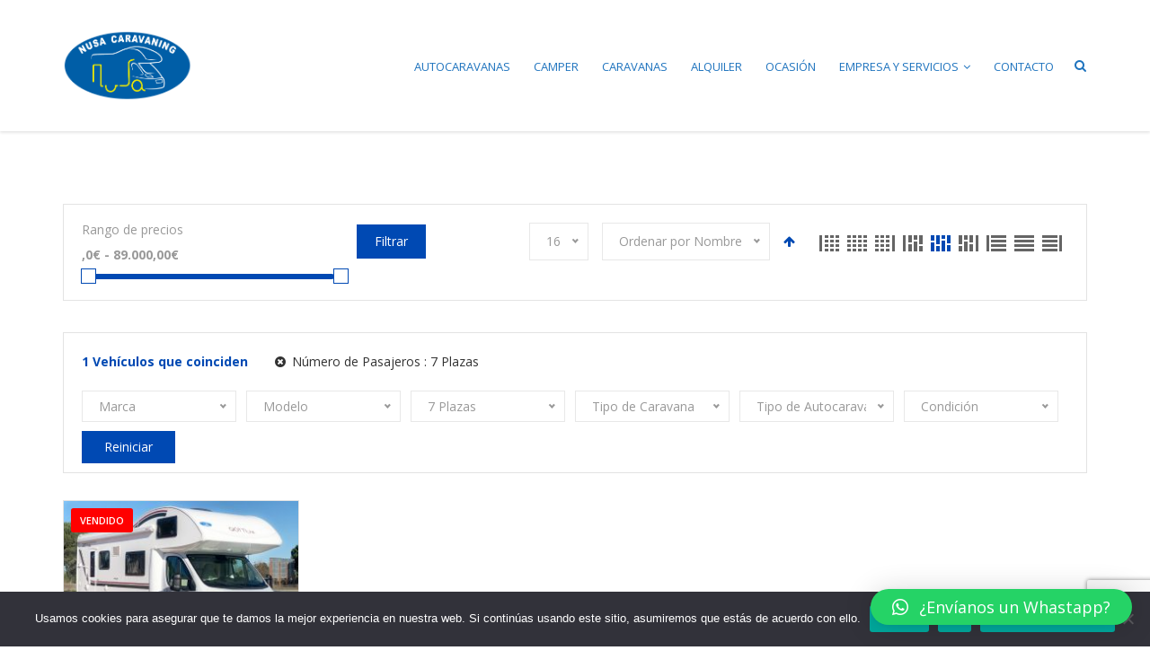

--- FILE ---
content_type: text/html; charset=UTF-8
request_url: https://nusacaravaning.com/body-style/7-plazas
body_size: 27098
content:
<!DOCTYPE html>
<html lang="es" class="no-js">
<head>
	<meta charset="UTF-8">
	<meta http-equiv="X-UA-Compatible" content="IE=edge">
    <meta name="author" content="potenzaglobalsolutions.com" />
	<meta name="viewport" content="width=device-width, initial-scale=1, maximum-scale=1">
	<link rel="profile" href="https://gmpg.org/xfn/11">
	<link rel="pingback" href="https://nusacaravaning.com/xmlrpc.php">
		<meta name='robots' content='index, follow, max-image-preview:large, max-snippet:-1, max-video-preview:-1' />

	<!-- This site is optimized with the Yoast SEO plugin v23.3 - https://yoast.com/wordpress/plugins/seo/ -->
	<title>Registros de inventario &#8211; nusa caravaning</title>
	<link rel="canonical" href="https://nusacaravaning.com/body-style/7-plazas" />
	<meta property="og:locale" content="es_ES" />
	<meta property="og:type" content="website" />
	<meta property="og:url" content="https://nusacaravaning.com/body-style/7-plazas" />
	<meta property="og:site_name" content="nusa caravaning" />
	<meta name="twitter:card" content="summary_large_image" />
	<meta name="twitter:site" content="@nusa_caravaning" />
	<script type="application/ld+json" class="yoast-schema-graph">{"@context":"https://schema.org","@graph":[{"@type":"CollectionPage","@id":"https://nusacaravaning.com/body-style/7-plazas","url":"https://nusacaravaning.com/body-style/7-plazas","name":"","isPartOf":{"@id":"https://nusacaravaning.com/#website"},"breadcrumb":{"@id":"https://nusacaravaning.com/body-style/7-plazas#breadcrumb"},"inLanguage":"es"},{"@type":"BreadcrumbList","@id":"https://nusacaravaning.com/body-style/7-plazas#breadcrumb","itemListElement":[{"@type":"ListItem","position":1,"name":"Portada","item":"https://nusacaravaning.com/"},{"@type":"ListItem","position":2,"name":"7 Plazas"}]},{"@type":"WebSite","@id":"https://nusacaravaning.com/#website","url":"https://nusacaravaning.com/","name":"nusa caravaning","description":"Alquiler y Venta de autocaravanas en Valladolid","potentialAction":[{"@type":"SearchAction","target":{"@type":"EntryPoint","urlTemplate":"https://nusacaravaning.com/?s={search_term_string}"},"query-input":"required name=search_term_string"}],"inLanguage":"es"}]}</script>
	<!-- / Yoast SEO plugin. -->


<link rel='dns-prefetch' href='//fonts.googleapis.com' />
<link rel='preconnect' href='https://fonts.gstatic.com' crossorigin />
<link rel="alternate" type="application/rss+xml" title="nusa caravaning &raquo; Feed" href="https://nusacaravaning.com/feed" />
<link rel="alternate" type="application/rss+xml" title="nusa caravaning &raquo; Feed de los comentarios" href="https://nusacaravaning.com/comments/feed" />
<link rel="alternate" type="application/rss+xml" title="nusa caravaning &raquo; Registros de inventario Feed" href="https://nusacaravaning.com/cars/feed/" />
<script type="text/javascript">
/* <![CDATA[ */
window._wpemojiSettings = {"baseUrl":"https:\/\/s.w.org\/images\/core\/emoji\/15.0.3\/72x72\/","ext":".png","svgUrl":"https:\/\/s.w.org\/images\/core\/emoji\/15.0.3\/svg\/","svgExt":".svg","source":{"concatemoji":"https:\/\/nusacaravaning.com\/wp-includes\/js\/wp-emoji-release.min.js?ver=6.5.7"}};
/*! This file is auto-generated */
!function(i,n){var o,s,e;function c(e){try{var t={supportTests:e,timestamp:(new Date).valueOf()};sessionStorage.setItem(o,JSON.stringify(t))}catch(e){}}function p(e,t,n){e.clearRect(0,0,e.canvas.width,e.canvas.height),e.fillText(t,0,0);var t=new Uint32Array(e.getImageData(0,0,e.canvas.width,e.canvas.height).data),r=(e.clearRect(0,0,e.canvas.width,e.canvas.height),e.fillText(n,0,0),new Uint32Array(e.getImageData(0,0,e.canvas.width,e.canvas.height).data));return t.every(function(e,t){return e===r[t]})}function u(e,t,n){switch(t){case"flag":return n(e,"\ud83c\udff3\ufe0f\u200d\u26a7\ufe0f","\ud83c\udff3\ufe0f\u200b\u26a7\ufe0f")?!1:!n(e,"\ud83c\uddfa\ud83c\uddf3","\ud83c\uddfa\u200b\ud83c\uddf3")&&!n(e,"\ud83c\udff4\udb40\udc67\udb40\udc62\udb40\udc65\udb40\udc6e\udb40\udc67\udb40\udc7f","\ud83c\udff4\u200b\udb40\udc67\u200b\udb40\udc62\u200b\udb40\udc65\u200b\udb40\udc6e\u200b\udb40\udc67\u200b\udb40\udc7f");case"emoji":return!n(e,"\ud83d\udc26\u200d\u2b1b","\ud83d\udc26\u200b\u2b1b")}return!1}function f(e,t,n){var r="undefined"!=typeof WorkerGlobalScope&&self instanceof WorkerGlobalScope?new OffscreenCanvas(300,150):i.createElement("canvas"),a=r.getContext("2d",{willReadFrequently:!0}),o=(a.textBaseline="top",a.font="600 32px Arial",{});return e.forEach(function(e){o[e]=t(a,e,n)}),o}function t(e){var t=i.createElement("script");t.src=e,t.defer=!0,i.head.appendChild(t)}"undefined"!=typeof Promise&&(o="wpEmojiSettingsSupports",s=["flag","emoji"],n.supports={everything:!0,everythingExceptFlag:!0},e=new Promise(function(e){i.addEventListener("DOMContentLoaded",e,{once:!0})}),new Promise(function(t){var n=function(){try{var e=JSON.parse(sessionStorage.getItem(o));if("object"==typeof e&&"number"==typeof e.timestamp&&(new Date).valueOf()<e.timestamp+604800&&"object"==typeof e.supportTests)return e.supportTests}catch(e){}return null}();if(!n){if("undefined"!=typeof Worker&&"undefined"!=typeof OffscreenCanvas&&"undefined"!=typeof URL&&URL.createObjectURL&&"undefined"!=typeof Blob)try{var e="postMessage("+f.toString()+"("+[JSON.stringify(s),u.toString(),p.toString()].join(",")+"));",r=new Blob([e],{type:"text/javascript"}),a=new Worker(URL.createObjectURL(r),{name:"wpTestEmojiSupports"});return void(a.onmessage=function(e){c(n=e.data),a.terminate(),t(n)})}catch(e){}c(n=f(s,u,p))}t(n)}).then(function(e){for(var t in e)n.supports[t]=e[t],n.supports.everything=n.supports.everything&&n.supports[t],"flag"!==t&&(n.supports.everythingExceptFlag=n.supports.everythingExceptFlag&&n.supports[t]);n.supports.everythingExceptFlag=n.supports.everythingExceptFlag&&!n.supports.flag,n.DOMReady=!1,n.readyCallback=function(){n.DOMReady=!0}}).then(function(){return e}).then(function(){var e;n.supports.everything||(n.readyCallback(),(e=n.source||{}).concatemoji?t(e.concatemoji):e.wpemoji&&e.twemoji&&(t(e.twemoji),t(e.wpemoji)))}))}((window,document),window._wpemojiSettings);
/* ]]> */
</script>
<link rel='stylesheet' id='layerslider-css' href='https://nusacaravaning.com/wp-content/plugins/LayerSlider/static/layerslider/css/layerslider.css?ver=6.8.4' type='text/css' media='all' />
<link rel='stylesheet' id='cardealer-google-fonts-css' href='https://fonts.googleapis.com/css?family=Open+Sans%3A400%2C300%2C400italic%2C600%2C600italic%2C700%2C700italic%2C800%2C800italic%2C300italic%7CRoboto%3A400%2C300%2C400italic%2C600%2C600italic%2C700%2C700italic%2C800%2C800italic%2C300italic&#038;subset=latin%2Clatin-ext&#038;ver=1.0.0' type='text/css' media='all' />
<link rel='stylesheet' id='font-awesome-theme-css' href='https://nusacaravaning.com/wp-content/themes/cardealer/css/font-awesome.min.css?ver=6.5.7' type='text/css' media='all' />
<link rel='stylesheet' id='cardealer-flaticon-css' href='https://nusacaravaning.com/wp-content/themes/cardealer/css/flaticon.min.css?ver=6.5.7' type='text/css' media='all' />
<link rel='stylesheet' id='bootstrap-css' href='https://nusacaravaning.com/wp-content/themes/cardealer/css/bootstrap.min.css?ver=6.5.7' type='text/css' media='all' />
<link rel='stylesheet' id='cardealer-mega_menu-css' href='https://nusacaravaning.com/wp-content/themes/cardealer/css/mega-menu/mega_menu.min.css?ver=6.5.7' type='text/css' media='all' />
<link rel='stylesheet' id='cardealer-css-nice-select-css' href='https://nusacaravaning.com/wp-content/themes/cardealer/css/nice-select.min.css?ver=6.5.7' type='text/css' media='all' />
<link rel='stylesheet' id='cardealer-external-css' href='https://nusacaravaning.com/wp-content/themes/cardealer/css/plugins-css.min.css?ver=6.5.7' type='text/css' media='all' />
<link rel='stylesheet' id='cardealer-timepicker-css' href='https://nusacaravaning.com/wp-content/themes/cardealer/css/timepicker/jquery.timepicker.css?ver=6.5.7' type='text/css' media='all' />
<link rel='stylesheet' id='jquery-ui-css' href='https://nusacaravaning.com/wp-content/themes/cardealer/css/jquery-ui/jquery-ui.min.css?ver=6.5.7' type='text/css' media='all' />
<link rel='stylesheet' id='magnific-popup-css' href='https://nusacaravaning.com/wp-content/themes/cardealer/css/magnific-popup/magnific-popup.min.css?ver=6.5.7' type='text/css' media='all' />
<link rel='stylesheet' id='photoswipe-css-css' href='https://nusacaravaning.com/wp-content/themes/cardealer/css/photoswipe/photoswipe.min.css?ver=6.5.7' type='text/css' media='all' />
<link rel='stylesheet' id='default-skin-css' href='https://nusacaravaning.com/wp-content/themes/cardealer/css/photoswipe/default-skin/default-skin.min.css?ver=6.5.7' type='text/css' media='all' />
<link rel='stylesheet' id='mediaelement-css' href='https://nusacaravaning.com/wp-includes/js/mediaelement/mediaelementplayer-legacy.min.css?ver=4.2.17' type='text/css' media='all' />
<link rel='stylesheet' id='wp-mediaelement-css' href='https://nusacaravaning.com/wp-includes/js/mediaelement/wp-mediaelement.min.css?ver=6.5.7' type='text/css' media='all' />
<link rel='stylesheet' id='cardealer-main-css' href='https://nusacaravaning.com/wp-content/themes/cardealer/css/style.css?ver=6.5.7' type='text/css' media='all' />
<style id='cardealer-main-inline-css' type='text/css'>
.mega-toggle-label-closed{
    color:#0000ff;
}
.site-layout-boxed #page,.site-layout-framed #page,.site-layout-rounded #page {
  max-width: 1240px;
}
.site-layout-boxed .vc_row[data-vc-full-width="true"]:not([data-vc-stretch-content="true"]) {
  padding-right: 35px !important;
  padding-left: 35px !important;
}
.site-layout-boxed .vc_row[data-vc-full-width="true"] {
  margin-left: -50px !important;
  margin-right: -50px !important;
}
h1,h2,h3,h4,h5,h6,body,html {
  font-family: Open Sans, Arial, Helvetica, sans-serif;
  font-weight: 400;
  font-size: 14px;
  line-height: 22px;
  letter-spacing: 0px;
}
h1 {
  font-family: Roboto, Arial, Helvetica, sans-serif;
  font-weight: 500;
  font-size: 40px;
  line-height: 50px;
  letter-spacing: 0px;
}
h2 {
  font-family: Roboto, Arial, Helvetica, sans-serif;
  font-weight: 500;
  font-size: 36px;
  line-height: 46px;
  letter-spacing: 0px;
}
h3 {
  font-family: Roboto, Arial, Helvetica, sans-serif;
  font-weight: 500;
  font-size: 28px;
  line-height: 42px;
  letter-spacing: 0px;
}
h4 {
  font-family: Roboto, Arial, Helvetica, sans-serif;
  font-weight: 500;
  font-size: 24px;
  line-height: 36px;
  letter-spacing: 0px;
}
h5 {
  font-family: Roboto, Arial, Helvetica, sans-serif;
  font-weight: 500;
  font-size: 18px;
  line-height: 30px;
  letter-spacing: 0px;
}
h6 {
  font-family: Roboto, Arial, Helvetica, sans-serif;
  font-weight: 500;
  font-size: 16px;
  line-height: 24px;
  letter-spacing: 0px;
}
.site-logo {
  height: 80px;
}
.woocommerce-page .site-logo, .woocommerce .site-logo {
  height: 80px;
}
.inner-intro {
  height: 500px;
}
.woocommerce-page .sticky-logo, .woocommerce .sticky-logo {
  height: 55px;
}
.sticky-logo {
  height: 55px;
}
.sticky-logo-text {
  font-size: 15px;
  color: #1e73be;
}
.header_intro_bg-image {
  background-image: url('https://nusacaravaning.com/wp-content/uploads/2020/02/slider2-1.jpg?id=9761');
  background-position: center center;
  background-attachment: inherit;
  background-size: cover;
  background-repeat: no-repeat;
}
.header_intro_opacity::before {
  background-color: rgba(0,0,0,0.7);
}
#header {
  background-color: #FFFFFF;
}
header, header a, #header .menu-inner div > .row #primary-menu > li.menu-item > a, #header .menu .menu-inner div > .row .mega-menu-wrap #mega-menu-primary-menu > li > a, #header .menu-inner #mega-menu-primary-menu > li.menu-item .menu-item-woocommerce-cart-wrapper > a, #header #mega-menu-primary-menu > li > .searchform .search > a, #header #mega-menu-wrap-primary-menu .mega-menu-toggle .mega-toggle-block-1:before,.menu-logo .site-description, #header #primary-menu > li > .searchform .search > a {
  color: #1E73BE;
}
.mega-menu .menu-mobile-collapse-trigger:before, .mega-menu .menu-mobile-collapse-trigger:after, .mega-menu  .menu-mobile-collapse-trigger span {
  background-color: #1E73BE;
}
header a:hover, #header .menu-inner div > .row #primary-menu > li.menu-item:hover > a, #header .menu-inner div > .row #primary-menu > li.menu-item > a:hover, #header .menu-inner div > .row .mega-menu-wrap #mega-menu-primary-menu > li:hover > a, #header .menu-inner div > .row .mega-menu-wrap #mega-menu-primary-menu > li > a:hover, #header .menu-inner #mega-menu-primary-menu > li.menu-item .menu-item-woocommerce-cart-wrapper > a:hover, #header .menu-inner #mega-menu-primary-menu > li > .searchform .search > a:hover, #header .menu .menu-inner div > .row .mega-menu-wrap #mega-menu-primary-menu > li.mega-current-menu-item  > a, #header .menu .menu-inner div > .row .mega-menu-wrap #mega-menu-primary-menu > li.mega-current-menu-ancestor > a, #header .menu .menu-inner div > .row .mega-menu-wrap #mega-menu-primary-menu > li > ul.mega-sub-menu li.mega-current-menu-ancestor > a, #header .menu .menu-inner div > .row .mega-menu-wrap #mega-menu-primary-menu > li > ul.mega-sub-menu li.mega-current-menu-item > a, #header .menu .menu-inner div > .row #primary-menu > li.current-menu-ancestor > a, #header .menu .menu-inner div > .row #primary-menu > li > .drop-down-multilevel .current-menu-item a, #header .menu .menu-inner div > .row .mega-menu-wrap #mega-menu-primary-menu > li > ul > li a:hover, #header .mega-menu .drop-down-multilevel li:hover > a, .mega-menu .drop-down-multilevel li:hover > a i.fa, #header .menu .menu-inner div > .row #primary-menu > li.current-menu-item > a, #header #mega-menu-wrap-primary-menu #mega-menu-primary-menu > li.mega-menu-flyout ul.mega-sub-menu li.mega-menu-item a.mega-menu-link:focus, #header #mega-menu-wrap-primary-menu #mega-menu-primary-menu > li.mega-menu-megamenu > ul.mega-sub-menu > li.mega-menu-item > a.mega-menu-link:focus, #header .menu-inner div > .row #primary-menu > li > .menu-item-woocommerce-cart-wrapper > a:hover, #header .menu-inner div > .row #primary-menu > li > .searchform .search > a:hover {
  color: #1E73BE;
}
#header .mega-menu .cart-contents .woo-cart-details.count, .mega-menu .menu-item-compare .compare-details.count, #header .menu .menu-inner div > .row #primary-menu > li.menu-item.cdfs-add-vehicle > a {
  background-color: #1E73BE;
}
header .mega-menu.desktopTopFixed .menu-list-items, header .mega-menu.mobileTopFixed .menu-list-items {
  background-color: #FFFFFF;
}
header .desktopTopFixed  a, header .mobileTopFixed  a, #header .desktopTopFixed .menu-inner div > .row #primary-menu > li.menu-item > a, #header .mobileTopFixed .menu-inner div > .row #primary-menu > li.menu-item > a, #header .desktopTopFixed .menu-inner div > .row #primary-menu > li.menu-item > a, #header .desktopTopFixed .menu-inner div > .row .mega-menu-wrap #mega-menu-primary-menu > li > a, #header .mobileTopFixed .menu-inner div > .row .mega-menu-wrap #mega-menu-primary-menu > li > a, #header .desktopTopFixed .menu-inner div > .row .mega-menu-wrap #mega-menu-primary-menu > li > a, #header .desktopTopFixed .menu-inner #mega-menu-primary-menu > li.menu-item .menu-item-woocommerce-cart-wrapper > a, #header .desktopTopFixed #mega-menu-primary-menu > li > .searchform .search > a, #header .mobileTopFixed #mega-menu-wrap-primary-menu .mega-menu-toggle .mega-toggle-block-1:before, #header .desktopTopFixed .menu-inner div > .row #primary-menu > li > .menu-item-woocommerce-cart-wrapper > a, #header .desktopTopFixed .menu-inner div > .row #primary-menu > li > .searchform .search > a {
  color: #1E73BE;
}
.mega-menu.mobileTopFixed .menu-mobile-collapse-trigger:before, .mega-menu.mobileTopFixed  .menu-mobile-collapse-trigger:after, .mega-menu.mobileTopFixed  .menu-mobile-collapse-trigger span {
  background-color: #1E73BE;
}
header .desktopTopFixed  a:hover, #header .desktopTopFixed .menu-inner div > .row #primary-menu > li.menu-item > a:hover, #header .desktopTopFixed .menu-inner div > .row .mega-menu-wrap #mega-menu-primary-menu > li.mega-current-menu-item  > a, #header .desktopTopFixed .menu-inner div > .row .mega-menu-wrap #mega-menu-primary-menu > li > a:hover, #header .desktopTopFixed .menu-inner div > .row .mega-menu-wrap #mega-menu-primary-menu > li > ul > li a:hover, #header .desktopTopFixed .menu-inner #mega-menu-primary-menu > li.menu-item .menu-item-woocommerce-cart-wrapper > a:hover, #header .desktopTopFixed #mega-menu-primary-menu > li > .searchform .search > a:hover, #header .desktopTopFixed .menu-inner div > .row .mega-menu-wrap #mega-menu-primary-menu > li.mega-current-menu-ancestor  > a, #header .desktopTopFixed .menu-inner div > .row .mega-menu-wrap #mega-menu-primary-menu > li > ul.mega-sub-menu li.mega-current-menu-ancestor > a, #header .desktopTopFixed .menu-inner div > .row .mega-menu-wrap #mega-menu-primary-menu > li > ul.mega-sub-menu li.mega-current-menu-item a, #header .desktopTopFixed .menu-inner div > .row #primary-menu > li.current-menu-ancestor > a, #header .desktopTopFixed .menu-inner div > .row #primary-menu > li.current-menu-item > a, #header .desktopTopFixed .menu-inner div > .row #primary-menu > li.current-menu-ancestor .drop-down-multilevel li.current-menu-item > a, #header .desktopTopFixed #mega-menu-wrap-primary-menu #mega-menu-primary-menu > li.mega-menu-flyout ul.mega-sub-menu li.mega-menu-item a.mega-menu-link:focus, #header .mobileTopFixed #mega-menu-wrap-primary-menu #mega-menu-primary-menu > li.mega-menu-flyout ul.mega-sub-menu li.mega-menu-item a.mega-menu-link:focus, #header .desktopTopFixed #mega-menu-wrap-primary-menu #mega-menu-primary-menu > li.mega-menu-megamenu > ul.mega-sub-menu > li.mega-menu-item > a.mega-menu-link:focus,
#header .mobileTopFixed #mega-menu-wrap-primary-menu #mega-menu-primary-menu > li.mega-menu-megamenu > ul.mega-sub-menu > li.mega-menu-item > a.mega-menu-link:focus, #header .mega-menu.desktopTopFixed .drop-down-multilevel li:hover > a, #header .mega-menu.mobileTopFixed .drop-down-multilevel li:hover > a, #header .desktopTopFixed .menu-inner div > .row #primary-menu > li > .menu-item-woocommerce-cart-wrapper > a:hover, #header .desktopTopFixed .menu-inner div > .row #primary-menu > li > .searchform .search > a:hover {
  color: #BABA18;
}
header .menu .desktopTopFixed .menu-list-items, header .menu .mobileTopFixed .menu-list-items {
  height: 48px;
}
body #header.light .topbar {
  background-color: #1E73BE;
}
body #header.light .topbar, #header.light .topbar a, .topbar .top-promocode-box .form-control, .topbar .top-promocode-box button {
  color: #FFFFFF;
}
.topbar .top-promocode-box .form-control, .topbar .top-promocode-box button {
  border-color: #FFFFFF;
}
body #header.light .topbar_fixed {
  background-color: #1E73BE;
}
body #header.light .topbar_fixed, body #header.light#header .topbar_fixed a, .topbar_fixed .top-promocode-box .form-control, .topbar_fixed .top-promocode-box button {
  color: #FFFFFF;
}
.topbar_fixed .top-promocode-box .form-control, .topbar_fixed .top-promocode-box button {
  border-color: #FFFFFF;
}
.geo-bar {
  background-color: #DB2D2E;
}
.social-full a, footer .widgettitle, .footer-box .box-content h6, footer .widget.widget_rss ul li .rss-date {
  color: #FFFFFF;
}
.social-full a i {
  color: rgba(255,255,255,0.5);
}
footer, footer a, .footer input, footer p, footer ul li a, footer .textwidget ul li a, footer .widget ul li a,  footer span, footer footer .widget_recent_entries .recent-post-info a, footer .widget_recent_entries .recent-post-info span, footer .widget_recent_entries .recent-post-info a, footer ul li i {
  color: #909090;
}
footer cite, footer .address ul li i, footer .usefull-link ul li a i, footer .widget_recent_entries .recent-post-info i, footer .widget.widget_recent_comments ul li a, footer .widget.widget_rss ul li a, .widget ul li > a:hover, #footer .widget_recent_entries .recent-post-info a:hover, footer .widget ul li a:hover, footer .widget.widget_archive ul li:hover > a, .copyright-block a:hover {
  color: #1E73BE;
}
.footer_bg-image {
  background-repeat: no-repeat;
  background-size: cover;
  background-attachment: fixed;
  background-position: center center;
  background-image: url('https://nusacaravaning.com/wp-content/uploads/2020/02/NUSA-AEREO.png?id=17715');
}
.footer_opacity::before {
  background-color: rgba(30,115,190,0.42);
}
.copyright-block {
  background-color: #1E73BE;
}
.copyright-block, .copyright-block a {
  color: #FFFFFF;
}
.copyright-block::before {
  background-color: rgba(30,115,190,0.49);
}
a, button, input, .text-red, .car-item .car-content a, .custom-block-1 a, .counter i, #header .topbar a:hover, .testimonial-1 .testimonial-block .testimonial-avtar h6, .testimonial-1 .testimonial-block:hover .testimonial-content i, .owl-carousel .owl-nav i, .call-to-action .border, .counter.icon b, .call-to-action i, .play-video .video-info a i, .feature-box i, .feature-box.left-align .icon i:before, .feature-box.left-align .icon i:before, .blog-2 .blog-content .blog-meta ul li a, .news-letter-main h4, .testimonial-4 .testimonial-block i, .feature-box.right-align .icon i:before, .isotope-filters  button.active, .isotope-filters  button:hover, .isotope .car-item-3 .car-popup a, .team .team-social a, .car-item .car-overlay-banner ul li a:hover, .tab-vertical.tabs-left .nav-tabs > li > a:hover, .tab-vertical.tabs-left .nav-tabs > li.active > a, ul.list li > i, .accordion .accordion-title a:hover, .accordion .accordion-title a:hover:after, .widget.widget_archive ul li:hover > a, .widget.widget_categories ul li:hover > a, .widget.widget_recent_comments ul li a:hover, .widget_archive ul li:hover i, .widget.widget_pages ul li:hover > a, .car-details .car-price .new-price, ul.list-col-2 li i, ul.list-col-3 li i, .tab-isotope-2 .list-style-1 li i, .tab-isotope-2 div i, ul.list-col-4 li i, .entry-meta ul li i, .entry-meta i, .entry-title a:hover, .entry-meta ul li a:hover, .entry-meta a:hover, .comments-1 .comments-info a, .woocommerce .star-rating span:before, .widget.woocommerce ul.product_list_widget  li a:hover, .widget.woocommerce ul.product_list_widget li ins .amount, .woocommerce .comment-form-rating p.stars a, .single-product .shipping-taxable .entry-summary .price ins .amount, .single-product .shipping-taxable .entry-summary .price ins .amount span, .woocommerce .cart-collaterals .cart_totals .order-total .amount, .woocommerce .woocommerce-checkout-review-order table tfoot .order-total .amount, .woocommerce .woocommerce-info:before, .woocommerce-MyAccount-navigation ul li.is-active a, .blog-2 .blog-description a:hover, .blog-1 .blog-content a.link:hover, .content-box-5 a:hover, .tab-vertical.tabs-left .nav-tabs > li.active > a:before, #tabs ul.tabs li.active, #tabs ul.tabs li.active:focus, #tabs ul.tabs li:hover, .widget_breadcrumb_navxt a, .product-listing .car-grid .car-title a:hover, .product-listing .car-grid .price span, .button.white, .mega-menu .menu-links > li.current-menu-item > a, #mega-menu-wrap-primary-menu #mega-menu-primary-menu > li.mega-menu-item.mega-current-menu-item > a, #header #mega-menu-wrap-primary-menu #mega-menu-primary-menu > li.mega-menu-item.mega-current-menu-ancestor > ul.mega-sub-menu > li.mega-current-menu-item > a, .countdown li span, .topbar_item_type-woo_cart .drop-content .price, .feature-box.left-icon.box-hover:hover .content h6, .feature-box.right-icon.box-hover:hover .content h6, .social.style-1 a:hover i, .bbp-forums a, #buddypress a.activity-time-since, #header.transparent-fullwidth .mega-menu .menu-links > li.current-menu-ancestor > a, .sort-filters-box .stripe, .sidebar .cars_filters .cars-total-vehicles .stripe, .cars-top-filters-box-left #slider-amount, .widget.widget_rss ul li a, .widget.widget_recent_comments ul li a, .modal .close, .woocommerce table.order_details tfoot tr .amount, .woocommerce .product_cat-clothing p.price span, .error-page .error-content p a, .widget_breadcrumb_navxt a:hover, .woocommerce-MyAccount-navigation ul li a:hover, .woocommerce-MyAccount-navigation ul li.is-active a, .table-scroll .compare-list .price .new-price, .blog .blog-2 .blog-description .read-more, cite, blockquote cite, #cancel-comment-reply-link, .comments-1 .comments-info .comment-date a:hover, .entry-title i, .widget ul li > a:hover, .widget_recent_entries .recent-post-info a:hover, .cd_maintenance .footer-widget a, ul.page-breadcrumb li:hover:before, ul.page-breadcrumb li:hover span, .item-listing > .item > .portfolio-item .portfolio-caption a:hover, .promocode-box h4, .feature-box.default-feature.box-hover:hover .content h6, #header.default-header #primary-menu > li.menu-item.current-menu-item > a, #header.default-header #primary-menu > li.menu-item > a:hover, #header.default-header #primary-menu > li > .menu-item-woocommerce-cart-wrapper > a:hover, #header.default-header #primary-menu > li > .searchform .search > a:hover, #header.default-header #primary-menu > li.current-menu-ancestor > a, .footer .layout_2 .social ul li a:hover i, .wpb-js-composer .vc_tta.vc_tta-style-modern .vc_tta-panel .vc_tta-panel-title:hover>a, .potenza-custom-menu.horizontal ul.menu li:hover, .potenza-custom-menu.horizontal ul.menu li.glyph-icon:hover, .potenza-custom-menu.horizontal ul.menu li.active, .potenza-custom-menu.horizontal ul.menu li:hover a, .potenza-custom-menu.horizontal ul.menu li.glyph-icon:hover:before, .potenza-custom-menu.horizontal ul.menu li.active a, .potenza-custom-menu.horizontal ul.menu li.glyph-icon.active:before, .potenza-custom-menu.vertical ul.menu li:hover a, .potenza-custom-menu.vertical ul.menu li.glyph-icon:hover:before, .modal .modal-body a.cd-policy-terms, .modal .modal-body a.cd-policy-terms:hover, .footer .widget .widget-menu li a:hover, .footer .widget_categories .widget-menu li a:hover span, .product-listing.lazyload .sidebar .cars_filters .widgettitle a, .pricing-title .pricing-prize h2, .blog-2 .blog-content .blog-admin span a:hover, #header .topbar .language a.cardealer-current-lang:hover, #header .topbar .language a.cardealer-current-lang:hover, .language .drop-content a:hover, #header.defualt-header.boxed .topbar .language a:hover, #header .topbar .language .drop-content a:hover, #header.light .topbar .language .drop-content a:hover, #header.light-fullwidth .topbar .language .drop-content a:hover, #header.logo-center .topbar .language .drop-content a:hover, #header.logo-right .topbar .language .drop-content a:hover, #header.boxed .topbar .language .drop-content a:hover, #header .topbar .language a.cardealer-current-lang:hover, #header .topbar .language a.cardealer-current-lang:hover, .language .drop-content a:hover, #header .topbar .language .drop-content a:hover, #header .topbar .language ul li a:hover .lang-label, #header .topbar .language.style-horizontal ul li a:hover .lang-label, #header.defualt .topbar .language ul li a:hover .lang-label, #header.transparent-fullwidth .topbar .language ul li a:hover .lang-label, #header.defualt .topbar .language.style-horizontal ul li a:hover .lang-label, #header.transparent-fullwidth .topbar .language.style-horizontal ul li a:hover .lang-label, .style-classic.car-grid .car-bottom .car-bottom-actions li a i, .style-classic.car-grid .car-bottom .car-bottom-actions li a:hover {
  color: #0049b3;
}
.button, .button.black:before, .topbar_item_type-woo_cart .shop .badge, .section-title .separator:before, .section-title .separator:after, .feature-box.round-icon h6:before, .skills-2 .bar, .maintenance-progress-bar .progress-bar .rotate, .maintenance-progress-bar .progress-bar .right, .counter h6:before, .owl-carousel.owl-theme .owl-dots .owl-dot.active span, .widget .widgettitle:before, .button.border:before, .blog-1 .blog-content a.link:before, .owl-carousel .owl-nav i:hover, .owl-carousel.owl-theme .owl-dots .owl-dot:hover span, .feature-box.round-border.box-hover:hover .icon i, .timeline > li:hover > .timeline-panel, .timeline > li:hover > .timeline-badge, .timeline .timeline-heading h5:before, .car-item:hover .separator:before, .car-item:hover .separator:after, .testimonial-2 .testimonial-content, .call-to-action .border, .ui-slider .ui-widget-header, .woocommerce .widget_price_filter .ui-slider .ui-slider-range, .feature-box.left-align.box-hover:hover, .feature-box.right-align.box-hover:hover, .car-item-2 .price, .blog-2 .blog-image .date-box span, .blog-2 .blog-description .separator:before, .blog-2 .blog-description .separator:after, .testimonial-3 .testimonial-content, .q-link.box-hover:hover, .share .blog-social li a, .isotope .car-item-3 .car-overlay, .team:hover, .isotope .car-item-3 .car-popup a:hover, .team .team-social li a:hover, .search-block.red-bg, .feature-box.round-icon.box-hover:hover i, .opening-hours h6:before, .team-2 .team-social ul li a, .accordion .accordion-title a.active, .widget_calendar #wp-calendar td#today, .widget_tag_cloud ul li a:hover, .pagination li a:focus, .pagination li a:hover, .pagination li span:focus, .pagination li span:hover, .pagination li span.current, .details-nav ul li a:hover, .car-details-sidebar h5:before, .share .single-share-box li a, .fuel-efficiency-detail, .share .share-button, .pagination > .active > a, .pagination > .active > a:focus, .pagination > .active > a:hover, .pagination > .active > span, .pagination > .active > span:focus, .pagination > .active > span:hover, .woocommerce ul.products li.product .add_to_cart_button, .woocommerce div.product form.cart .single_add_to_cart_button, .woocommerce .woocommerce-message .button, .woocommerce-cart .cart_totals .checkout-button.alt, .related.products .owl-carousel .owl-item .item .button, .woocommerce nav.woocommerce-pagination ul li a:focus, .woocommerce nav.woocommerce-pagination ul li a:hover, .woocommerce nav.woocommerce-pagination ul li span.current, .pagination ul li a:focus, .pagination ul li a:hover, .pagination ul li span.current, .woocommerce footer .button, .woocommerce .widget_shopping_cart_content .button, .woocommerce .sidebar .button, .woocommerce footer .button:hover, .woocommerce .widget_shopping_cart_content .button:hover, .woocommerce .sidebar .button:hover, .tagcloud a:hover, .widget.woocommerce input[type=submit], .woocommerce div.product .woocommerce-tabs ul.tabs li.active a, .woocommerce div.product .woocommerce-tabs .wc-tab h2:before, .woocommerce #review_form .comment-reply-title:before, .woocommerce div.product .woocommerce-tabs ul.tabs li, .woocommerce #respond input#submit, .woocommerce div.product .woocommerce-tabs ul.tabs li.active:hover a, .woocommerce .woocommerce-message .button:hover, .woocommerce-cart table.shop_table.cart .button, .woocommerce-cart table.shop_table.cart .coupon + .button:hover, .woocommerce-cart .cart_totals .checkout-button.alt:hover, .woocommerce .woocommerce-checkout h3:before, #add_payment_method #payment div.form-row #place_order, .woocommerce-cart #payment div.form-row #place_order, .woocommerce-checkout #payment div.form-row #place_order, .woocommerce-account form .button, .woocommerce .woocommerce-info .button, .woocommerce .woocommerce-info .button:hover, .woocommerce-MyAccount-content table.my_account_orders td .button, .woocommerce-checkout .woocommerce form.login .button, .woocommerce-checkout .woocommerce form.checkout_coupon .button, .product-listing .car-grid .car-title a:before, .car-details .slider-for .slick-prev:hover, .car-details .slider-for .slick-prev:focus, .car-details .slider-for .slick-next:hover, .slider-for .slick-next:focus, .tags-2 ul li a:hover, .theme-bg, .custom-block-3 .title h3:before, .menu-item-woocommerce-cart-wrapper .woo-cart-details.count, .woocommerce-MyAccount-content table.my_account_orders td .button, .widget .widgettitle::before, .woocommerce .return-to-shop a.button, .woocommerce .return-to-shop a.button:hover, .mega-menu a.button.wc-forward, .mega-menu a.button.wc-forward:hover, .topbar_item_type-woo_cart .drop-content .checkout a, .button.gray:before, .social.style-2 a:hover i, .social.style-3 a i, #buddypress #item-nav .item-list-tabs#object-nav ul li.selected a, #buddypress #item-body .item-list-tabs#subnav ul li.selected a, .car-detail-post-option > ul li a i, .woocommerce-order-received .woocommerce h2:before, .title-underline:before, .widget .widgettitle::before, .woocommerce .woocommerce-info .button, .comments-info .reply .comment-reply-link, .footer h6:before, .ui-state-default.ui-state-active, .ui-widget-content .ui-state-default.ui-state-active, .cd_maintenance .footer-widget .footer-widget-social li a:hover, .sidebar-widget #searchsubmit, body.single-cars  .car-details-sidebar .woocommerce.add_to_cart_inline .button, .topbar .top-promocode-box .button::before, .slider-content.vehicle-search-section .search-tab ul.tabs li.active, .slider-content.vehicle-search-section .search-tab ul.tabs li.active:focus, .slider-content.vehicle-search-section .search-tab ul.tabs li:hover, .search-logo ul.tabs li.active, .search-logo ul.tabs li.active:focus, .search-logo ul.tabs li:hover, .cars_condition_carousel-wrapper .cardealer-tabs .tabs li.active, .cars_condition_carousel-wrapper .cardealer-tabs .tabs li.active:focus, .cars_condition_carousel-wrapper .cardealer-tabs .tabs li:hover, .overview-share .share ul li a:hover, .wpb-js-composer .vc_tta.vc_general.vc_tta-tabs.vc_tta-style-flat li.vc_tta-tab.vc_active a, .wpb-js-composer .vc_tta.vc_general.vc_tta-tabs.vc_tta-style-flat li.vc_tta-tab:hover a, .wpb-js-composer .entry-content .vc_tta.vc_tta-style-flat .vc_tta-panel.vc_active .vc_tta-panel-title > a, .wpb-js-composer .vc_tta.vc_general.vc_tta-accordion.vc_tta-style-flat .vc_tta-panel-heading:hover, .wpb-js-composer .vc_tta.vc_general.vc_tta-accordion.vc_tta-style-outline .vc_tta-panel.vc_active .vc_tta-panel-heading, .wpb-js-composer .vc_tta.vc_general.vc_tta-accordion.vc_tta-style-outline .vc_tta-panel-heading:hover, #header .menu .menu-inner div > .row #primary-menu > li.menu-item.cdfs-add-vehicle > a, #header .menu .menu-inner div > .row #mega-menu-primary-menu > li.menu-item.cdfs-add-vehicle > a, .slick_sider.video-slider .slick-prev, .slick_sider.video-slider .slick-next, .potenza-custom-menu.horizontal ul.menu li, .feature-box.feature-border.round-icon h6:before, .feature-box.feature-border.style-4 h6:before, .feature-box.feature-border.style-5 h6:before, .feature-box.feature-border.style-6 h6:before, .feature-box.feature-border.style-7 h6:before, .feature-box.feature-border.style-8 h6:before, .feature-box.feature-border.style-9 h6:before, .woocommerce-checkout .select2-dropdown .select2-results__option.select2-results__option--highlighted, .product-listing.lazyload .widget.widget_search #searchsubmit, .product-listing.default .widget.widget_search #searchsubmit, .pricing-table.active .pricing-title h2.text-bg, .pricing-table.active .pricing-order, .search-logo-box:hover span, .style-classic.car-item .car-content ul.car-bottom-actions.classic-grid li a:hover, .style-classic.car-item .car-content ul.car-bottom-actions.classic-grid li a.popup-youtube:hover, .widget_tag_cloud .tagcloud a:hover {
  background-color: #0049b3;
}
.play-video .video-info:before, .car-item .car-overlay-banner {
  background: rgba(0,73,179,0.8) !important;
}
#page .theme-bg, .theme-bg .vc_row-background-overlay, #header.default-header.boxed .topbar {
  background-color: #0049b3 !important;
}
#header .mega-menu .widget_shopping_cart_content, .button.border:hover, .button.border:focus, .button.border:active, .search-box, .owl-carousel .owl-nav i:hover, .menu-item-search .search .search-box input:focus, .feature-box.round-border.box-hover:hover .icon, .feature-box-3.box-hover:hover .icon i, .testimonial-2 .testimonial-info .testimonial-avatar img, .ui-state-default, .ui-widget-content .ui-state-default, .ui-widget-header .ui-state-default, .woocommerce .widget_price_filter .ui-slider .ui-slider-handle, .form-group input:focus, .news-letter input:focus, .form-group textarea:focus, .wpcf7-form input[type="text"]:focus, .wpcf7-form input[type="email"]:focus, .wpcf7-form textarea:focus, .accordion .accordion-title a.active, .widget_search input:focus, .widget_tag_cloud ul li a:hover, .form-control:focus, .pagination li a:focus, .pagination li a:hover, .pagination li span:focus, .pagination li span:hover, .pagination li span.current, .details-nav ul li a:hover, .pagination > .active > a, .pagination > .active > a:focus, .pagination > .active > a:hover, .pagination > .active > span, .pagination > .active > span:focus, .pagination > .active > span:hover, .section-field input:focus, .section-field textarea:focus, .post-password-form input[type="password"]:focus, .woocommerce nav.woocommerce-pagination ul li a:focus, .woocommerce nav.woocommerce-pagination ul li a:hover, .woocommerce nav.woocommerce-pagination ul li span.current, .pagination ul li a:focus, .pagination ul li a:hover, .pagination ul li span.current, .tagcloud a:hover, .widget.woocommerce input.search-field:focus, .woocommerce .comment-form input[type="text"]:focus,
.woocommerce .comment-form input[type="email"]:focus, .woocommerce .comment-form textarea:focus, .woocommerce-account .woocommerce form .input-text:focus, .car-details .slider-for .slick-prev:hover, .car-details .slider-for .slick-prev:focus, .car-details .slider-for .slick-next:hover, .slider-for .slick-next:focus, .tags-2 ul li a:hover, .woocommerce-MyAccount-navigation ul li a:hover, .woocommerce-MyAccount-navigation ul li.is-active a, .table-scroll .compare-list td .remove, .news-letter-main .news-letter-form input:focus, #inquiry-form .form-control:focus, #inquiry-form .form-controltextarea:focus, .footer .news-letter .form-control:focus, .wpcf7-form .contact-form.appointment-form.appointment-form-light input[type="text"]:focus, .wpcf7-form .contact-form.appointment-form.appointment-form-light input[type="email"]:focus, .wpcf7-form .contact-form.appointment-form.appointment-form-light textarea:focus, .product-listing.lazyload .widget.widget_search input:focus, .product-listing.default .widget.widget_search input:focus {
  border-color: #0049b3;
}
.testimonial-2 .testimonial-content:before, .testimonial-3 .testimonial-content:before, .woocommerce .woocommerce-info, .mega-menu .drop-down-multilevel, #header #mega-menu-wrap-primary-menu #mega-menu-primary-menu li.mega-menu-item > ul.mega-sub-menu {
  border-top-color: #0049b3;
}
.isotope-filters  button.active, .isotope-filters  button:hover, #tabs ul.tabs li.active, #tabs ul.tabs li.active:focus, #tabs ul.tabs li:hover {
  border-bottom-color: #0049b3;
}
.timeline > li:hover > .timeline-panel:after, .tab-vertical.tabs-left .nav-tabs > li > a:hover, .tab-vertical.tabs-left .nav-tabs > li.active > a, .post.sticky {
  border-left-color: #0049b3;
}
.timeline > li.timeline-inverted:hover > .timeline-panel:after, .timeline > li.timeline-item:hover > .timeline-panel:after {
  border-right-color: #0049b3;
}
h1, h2, h3, h4, h5, h6, .blog-1 .blog-content a.link, .counter b, .car-item .price span.new-price, .button.border, .q-link i, .blog-2 .blog-description a, .content-box-5 a, .text-black, .tab-vertical.tabs-left .nav-tabs > li > a, .timeline > li > .timeline-badge h4, .opening-hours strong, #tabs .tabs li, .accordion .accordion-title a, .accordion .accordion-title a:after, .sorting-options-main .price-slide .price label, .sorting-options-main .price-search span, .product-listing .car-grid .car-title a, .car-details-sidebar .details-block ul li strong, .car-details .slider-for .slick-next:before, .entry-title a, .post-password-form input[type="password"], .product .price span, .woocommerce-cart table.shop_table.cart td.product-subtotal .amount, .woocommerce-cart table.shop_table.cart td.product-price .amount, .woocommerce-cart table.shop_table.cart td.product-quantity .qty, .woocommerce .woocommerce-checkout .form-row input.input-text, .woocommerce-checkout .woocommerce form.login .input-text, .woocommerce-checkout .woocommerce form.checkout_coupon .input-text, .woocommerce .woocommerce-checkout-review-order table tfoot .cart-subtotal th, .woocommerce .woocommerce-checkout-review-order table tfoot .order-total th, .woocommerce .woocommerce-checkout-review-order table tfoot .cart-subtotal .amount, .woocommerce-MyAccount-navigation ul li a, .woocommerce-account .woocommerce form .input-text, .mega-menu .widget_shopping_cart_content ul.product_list_widget li.empty, a.bbp-forum-title, li.bbp-forum-freshness a, li.bbp-reply-topic-title a, a.bbp-topic-permalink, li.bbp-topic-freshness a, a.favorite-toggle, a.subscription-toggle, a.bbp-author-name, .bbp-logged-in h4 a, #bbp-user-navigation ul li a, .car-detail-post-option > ul li a, .widget.widget_rss ul li a:hover, .widget.widget_recent_comments ul li a:hover, .widget.widget_rss ul li .rss-date, .woocommerce div.product .woocommerce-tabs .wc-tab .comment-reply-title, .item-listing > .item > .portfolio-item .portfolio-caption a, .search-logo .tabs li, .cars_condition_carousel-wrapper .cardealer-tabs .tabs li, .section-title.style_2 span,  .wpb-js-composer .entry-content .vc_tta-color-white.vc_tta-style-flat .vc_tta-panel .vc_tta-panel-title > a, .wpb-js-composer .vc_tta.vc_general.vc_tta-tabs.vc_tta-style-flat li.vc_tta-tab a, .overview-share .info a, .wpcf7-form .contact-form.appointment-form.appointment-form-light input[type="text"], .wpcf7-form .contact-form.appointment-form.appointment-form-light input[type="email"], .wpcf7-form .contact-form.appointment-form.appointment-form-light textarea, .wpb-js-composer .vc_tta.vc_general.vc_tta-accordion.vc_tta-style-outline .vc_tta-panel-heading a, .wpb-js-composer .entry-content .vc_tta-color-grey.vc_tta-style-flat .vc_tta-panel .vc_tta-panel-title > a, .wpb-js-composer .entry-content .vc_tta-color-grey.vc_tta-style-flat .vc_tta-panel.vc_active .vc_tta-panel-title > a, .wpb-js-composer .entry-content .vc_tta-color-white.vc_tta-style-flat .vc_tta-panel .vc_tta-panel-title > a, .wpb-js-composer .entry-content .vc_tta-color-grey.vc_tta-style-outline .vc_tta-panel.vc_active .vc_tta-panel-title > a, .wpb-js-composer .entry-content .vc_tta-color-grey.vc_tta-style-outline .vc_tta-panel .vc_tta-panel-title > a, #header .topbar .language .drop-content a, #header.default .topbar .language ul li a .lang-label, #header.transparent-fullwidth .topbar .language ul li a .lang-label, #header.boxed .topbar .language a.cardealer-current-lang:hover, #header.boxed .topbar .language.style-horizontal ul li a:hover .lang-label, .style-classic.car-item .car-content ul.car-bottom-actions.classic-grid li a, .style-classic.car-grid .car-bottom .car-bottom-actions li a {
  color: #363636;
}
body, .section-title span, .widget_search input, .form-group label, .feature-box.round-icon i, .call-to-action a, .counter.icon i:before, select, .price-slide .price input, .car-item .car-list li, .feature-box.round-border .icon i, .isotope-filters  button, .wpcf7-form input[type="text"], .wpcf7-form input[type="email"], .wpcf7-form textarea, .widget_recent_entries .recent-post-info span, caption, .widget ul li a, .widget_recent_entries .recent-post-info i, .sorting-options-main .price-slide .price input, .pagination li a, .pagination > li > a, .pagination > li > span, .product-listing .car-grid .price span.old-price, .car-details .car-price .old-price, .details-nav ul li a, .car-details .car-price .old-price, .car-details .slider-for .slick-prev:before, .entry-meta ul li a, .entry-meta a, .tags-2 ul li a, .woocommerce nav.woocommerce-pagination ul li a, .pagination ul li a, .woocommerce nav.woocommerce-pagination ul li span, .pagination ul li span, .error-404 .error-content p, .countdown li p, #buddypress div#item-header div#item-meta, #buddypress .activity-list .activity-content .activity-header, #buddypress .activity-list .activity-content .comment-header, .nice-select, .cd_maintenance .mc4wp-form .form-control, .widget_recent_entries .recent-post-info a, .form-control, .section-field input, .section-field textarea, .section-title.style_2 h2, .wpb-js-composer .entry-content .vc_tta-color-grey.vc_tta-style-outline .vc_tta-panel .vc_tta-panel-title > a, .wpb-js-composer .entry-content .vc_tta-color-grey.vc_tta-style-outline .vc_tta-panel.vc_active .vc_tta-panel-title > a {
  color: #999999;
}
.car-item .sold, .car-price .sold {
  background: url(https://nusacaravaning.com/wp-content/themes/cardealer/images/sold-img.png) no-repeat 0 0;
}

</style>
<link rel='stylesheet' id='cardealer-responsive-css' href='https://nusacaravaning.com/wp-content/themes/cardealer/css/responsive.css?ver=6.5.7' type='text/css' media='all' />
<link rel='stylesheet' id='woocommerce-general-css' href='https://nusacaravaning.com/wp-content/plugins/woocommerce/assets/css/woocommerce.css?ver=8.9.4' type='text/css' media='all' />
<link rel='stylesheet' id='cardealer-woocommerce-css' href='https://nusacaravaning.com/wp-content/themes/cardealer/css/woocommerce.css?ver=6.5.7' type='text/css' media='all' />
<link rel='stylesheet' id='cardealer-slick-css' href='https://nusacaravaning.com/wp-content/themes/cardealer/css/slick/slick.css?ver=6.5.7' type='text/css' media='all' />
<link rel='stylesheet' id='cardealer-slick-theme-css' href='https://nusacaravaning.com/wp-content/themes/cardealer/css/slick/slick-theme.css?ver=6.5.7' type='text/css' media='all' />
<style id='wp-emoji-styles-inline-css' type='text/css'>

	img.wp-smiley, img.emoji {
		display: inline !important;
		border: none !important;
		box-shadow: none !important;
		height: 1em !important;
		width: 1em !important;
		margin: 0 0.07em !important;
		vertical-align: -0.1em !important;
		background: none !important;
		padding: 0 !important;
	}
</style>
<link rel='stylesheet' id='wp-block-library-css' href='https://nusacaravaning.com/wp-includes/css/dist/block-library/style.min.css?ver=6.5.7' type='text/css' media='all' />
<style id='cost-calculator-builder-calculator-selector-style-inline-css' type='text/css'>
/*!***************************************************************************************************************************************************************************************************************************************!*\
  !*** css ./node_modules/css-loader/dist/cjs.js??ruleSet[1].rules[4].use[1]!./node_modules/postcss-loader/dist/cjs.js??ruleSet[1].rules[4].use[2]!./node_modules/sass-loader/dist/cjs.js??ruleSet[1].rules[4].use[3]!./src/style.scss ***!
  \***************************************************************************************************************************************************************************************************************************************/
.ccb-gutenberg-block {
  padding: 20px;
  border: 1px solid black;
}
.ccb-gutenberg-block__header {
  display: flex;
  align-items: center;
  margin-bottom: 20px;
}
.ccb-gutenberg-block__icon {
  margin-right: 20px;
}

/*# sourceMappingURL=style-index.css.map*/
</style>
<style id='classic-theme-styles-inline-css' type='text/css'>
/*! This file is auto-generated */
.wp-block-button__link{color:#fff;background-color:#32373c;border-radius:9999px;box-shadow:none;text-decoration:none;padding:calc(.667em + 2px) calc(1.333em + 2px);font-size:1.125em}.wp-block-file__button{background:#32373c;color:#fff;text-decoration:none}
</style>
<style id='global-styles-inline-css' type='text/css'>
body{--wp--preset--color--black: #000000;--wp--preset--color--cyan-bluish-gray: #abb8c3;--wp--preset--color--white: #ffffff;--wp--preset--color--pale-pink: #f78da7;--wp--preset--color--vivid-red: #cf2e2e;--wp--preset--color--luminous-vivid-orange: #ff6900;--wp--preset--color--luminous-vivid-amber: #fcb900;--wp--preset--color--light-green-cyan: #7bdcb5;--wp--preset--color--vivid-green-cyan: #00d084;--wp--preset--color--pale-cyan-blue: #8ed1fc;--wp--preset--color--vivid-cyan-blue: #0693e3;--wp--preset--color--vivid-purple: #9b51e0;--wp--preset--gradient--vivid-cyan-blue-to-vivid-purple: linear-gradient(135deg,rgba(6,147,227,1) 0%,rgb(155,81,224) 100%);--wp--preset--gradient--light-green-cyan-to-vivid-green-cyan: linear-gradient(135deg,rgb(122,220,180) 0%,rgb(0,208,130) 100%);--wp--preset--gradient--luminous-vivid-amber-to-luminous-vivid-orange: linear-gradient(135deg,rgba(252,185,0,1) 0%,rgba(255,105,0,1) 100%);--wp--preset--gradient--luminous-vivid-orange-to-vivid-red: linear-gradient(135deg,rgba(255,105,0,1) 0%,rgb(207,46,46) 100%);--wp--preset--gradient--very-light-gray-to-cyan-bluish-gray: linear-gradient(135deg,rgb(238,238,238) 0%,rgb(169,184,195) 100%);--wp--preset--gradient--cool-to-warm-spectrum: linear-gradient(135deg,rgb(74,234,220) 0%,rgb(151,120,209) 20%,rgb(207,42,186) 40%,rgb(238,44,130) 60%,rgb(251,105,98) 80%,rgb(254,248,76) 100%);--wp--preset--gradient--blush-light-purple: linear-gradient(135deg,rgb(255,206,236) 0%,rgb(152,150,240) 100%);--wp--preset--gradient--blush-bordeaux: linear-gradient(135deg,rgb(254,205,165) 0%,rgb(254,45,45) 50%,rgb(107,0,62) 100%);--wp--preset--gradient--luminous-dusk: linear-gradient(135deg,rgb(255,203,112) 0%,rgb(199,81,192) 50%,rgb(65,88,208) 100%);--wp--preset--gradient--pale-ocean: linear-gradient(135deg,rgb(255,245,203) 0%,rgb(182,227,212) 50%,rgb(51,167,181) 100%);--wp--preset--gradient--electric-grass: linear-gradient(135deg,rgb(202,248,128) 0%,rgb(113,206,126) 100%);--wp--preset--gradient--midnight: linear-gradient(135deg,rgb(2,3,129) 0%,rgb(40,116,252) 100%);--wp--preset--font-size--small: 13px;--wp--preset--font-size--medium: 20px;--wp--preset--font-size--large: 36px;--wp--preset--font-size--x-large: 42px;--wp--preset--spacing--20: 0.44rem;--wp--preset--spacing--30: 0.67rem;--wp--preset--spacing--40: 1rem;--wp--preset--spacing--50: 1.5rem;--wp--preset--spacing--60: 2.25rem;--wp--preset--spacing--70: 3.38rem;--wp--preset--spacing--80: 5.06rem;--wp--preset--shadow--natural: 6px 6px 9px rgba(0, 0, 0, 0.2);--wp--preset--shadow--deep: 12px 12px 50px rgba(0, 0, 0, 0.4);--wp--preset--shadow--sharp: 6px 6px 0px rgba(0, 0, 0, 0.2);--wp--preset--shadow--outlined: 6px 6px 0px -3px rgba(255, 255, 255, 1), 6px 6px rgba(0, 0, 0, 1);--wp--preset--shadow--crisp: 6px 6px 0px rgba(0, 0, 0, 1);}:where(.is-layout-flex){gap: 0.5em;}:where(.is-layout-grid){gap: 0.5em;}body .is-layout-flex{display: flex;}body .is-layout-flex{flex-wrap: wrap;align-items: center;}body .is-layout-flex > *{margin: 0;}body .is-layout-grid{display: grid;}body .is-layout-grid > *{margin: 0;}:where(.wp-block-columns.is-layout-flex){gap: 2em;}:where(.wp-block-columns.is-layout-grid){gap: 2em;}:where(.wp-block-post-template.is-layout-flex){gap: 1.25em;}:where(.wp-block-post-template.is-layout-grid){gap: 1.25em;}.has-black-color{color: var(--wp--preset--color--black) !important;}.has-cyan-bluish-gray-color{color: var(--wp--preset--color--cyan-bluish-gray) !important;}.has-white-color{color: var(--wp--preset--color--white) !important;}.has-pale-pink-color{color: var(--wp--preset--color--pale-pink) !important;}.has-vivid-red-color{color: var(--wp--preset--color--vivid-red) !important;}.has-luminous-vivid-orange-color{color: var(--wp--preset--color--luminous-vivid-orange) !important;}.has-luminous-vivid-amber-color{color: var(--wp--preset--color--luminous-vivid-amber) !important;}.has-light-green-cyan-color{color: var(--wp--preset--color--light-green-cyan) !important;}.has-vivid-green-cyan-color{color: var(--wp--preset--color--vivid-green-cyan) !important;}.has-pale-cyan-blue-color{color: var(--wp--preset--color--pale-cyan-blue) !important;}.has-vivid-cyan-blue-color{color: var(--wp--preset--color--vivid-cyan-blue) !important;}.has-vivid-purple-color{color: var(--wp--preset--color--vivid-purple) !important;}.has-black-background-color{background-color: var(--wp--preset--color--black) !important;}.has-cyan-bluish-gray-background-color{background-color: var(--wp--preset--color--cyan-bluish-gray) !important;}.has-white-background-color{background-color: var(--wp--preset--color--white) !important;}.has-pale-pink-background-color{background-color: var(--wp--preset--color--pale-pink) !important;}.has-vivid-red-background-color{background-color: var(--wp--preset--color--vivid-red) !important;}.has-luminous-vivid-orange-background-color{background-color: var(--wp--preset--color--luminous-vivid-orange) !important;}.has-luminous-vivid-amber-background-color{background-color: var(--wp--preset--color--luminous-vivid-amber) !important;}.has-light-green-cyan-background-color{background-color: var(--wp--preset--color--light-green-cyan) !important;}.has-vivid-green-cyan-background-color{background-color: var(--wp--preset--color--vivid-green-cyan) !important;}.has-pale-cyan-blue-background-color{background-color: var(--wp--preset--color--pale-cyan-blue) !important;}.has-vivid-cyan-blue-background-color{background-color: var(--wp--preset--color--vivid-cyan-blue) !important;}.has-vivid-purple-background-color{background-color: var(--wp--preset--color--vivid-purple) !important;}.has-black-border-color{border-color: var(--wp--preset--color--black) !important;}.has-cyan-bluish-gray-border-color{border-color: var(--wp--preset--color--cyan-bluish-gray) !important;}.has-white-border-color{border-color: var(--wp--preset--color--white) !important;}.has-pale-pink-border-color{border-color: var(--wp--preset--color--pale-pink) !important;}.has-vivid-red-border-color{border-color: var(--wp--preset--color--vivid-red) !important;}.has-luminous-vivid-orange-border-color{border-color: var(--wp--preset--color--luminous-vivid-orange) !important;}.has-luminous-vivid-amber-border-color{border-color: var(--wp--preset--color--luminous-vivid-amber) !important;}.has-light-green-cyan-border-color{border-color: var(--wp--preset--color--light-green-cyan) !important;}.has-vivid-green-cyan-border-color{border-color: var(--wp--preset--color--vivid-green-cyan) !important;}.has-pale-cyan-blue-border-color{border-color: var(--wp--preset--color--pale-cyan-blue) !important;}.has-vivid-cyan-blue-border-color{border-color: var(--wp--preset--color--vivid-cyan-blue) !important;}.has-vivid-purple-border-color{border-color: var(--wp--preset--color--vivid-purple) !important;}.has-vivid-cyan-blue-to-vivid-purple-gradient-background{background: var(--wp--preset--gradient--vivid-cyan-blue-to-vivid-purple) !important;}.has-light-green-cyan-to-vivid-green-cyan-gradient-background{background: var(--wp--preset--gradient--light-green-cyan-to-vivid-green-cyan) !important;}.has-luminous-vivid-amber-to-luminous-vivid-orange-gradient-background{background: var(--wp--preset--gradient--luminous-vivid-amber-to-luminous-vivid-orange) !important;}.has-luminous-vivid-orange-to-vivid-red-gradient-background{background: var(--wp--preset--gradient--luminous-vivid-orange-to-vivid-red) !important;}.has-very-light-gray-to-cyan-bluish-gray-gradient-background{background: var(--wp--preset--gradient--very-light-gray-to-cyan-bluish-gray) !important;}.has-cool-to-warm-spectrum-gradient-background{background: var(--wp--preset--gradient--cool-to-warm-spectrum) !important;}.has-blush-light-purple-gradient-background{background: var(--wp--preset--gradient--blush-light-purple) !important;}.has-blush-bordeaux-gradient-background{background: var(--wp--preset--gradient--blush-bordeaux) !important;}.has-luminous-dusk-gradient-background{background: var(--wp--preset--gradient--luminous-dusk) !important;}.has-pale-ocean-gradient-background{background: var(--wp--preset--gradient--pale-ocean) !important;}.has-electric-grass-gradient-background{background: var(--wp--preset--gradient--electric-grass) !important;}.has-midnight-gradient-background{background: var(--wp--preset--gradient--midnight) !important;}.has-small-font-size{font-size: var(--wp--preset--font-size--small) !important;}.has-medium-font-size{font-size: var(--wp--preset--font-size--medium) !important;}.has-large-font-size{font-size: var(--wp--preset--font-size--large) !important;}.has-x-large-font-size{font-size: var(--wp--preset--font-size--x-large) !important;}
.wp-block-navigation a:where(:not(.wp-element-button)){color: inherit;}
:where(.wp-block-post-template.is-layout-flex){gap: 1.25em;}:where(.wp-block-post-template.is-layout-grid){gap: 1.25em;}
:where(.wp-block-columns.is-layout-flex){gap: 2em;}:where(.wp-block-columns.is-layout-grid){gap: 2em;}
.wp-block-pullquote{font-size: 1.5em;line-height: 1.6;}
</style>
<link rel='stylesheet' id='bbp-default-css' href='https://nusacaravaning.com/wp-content/plugins/bbpress/templates/default/css/bbpress.min.css?ver=2.6.11' type='text/css' media='all' />
<link rel='stylesheet' id='cfc_style-css' href='https://nusacaravaning.com/wp-content/plugins/cf7-customizer/assets/css/style.min.css?ver=1.0' type='text/css' media='all' />
<link rel='stylesheet' id='cookie-notice-front-css' href='https://nusacaravaning.com/wp-content/plugins/cookie-notice/css/front.min.css?ver=2.4.18' type='text/css' media='all' />
<link rel='stylesheet' id='rs-plugin-settings-css' href='https://nusacaravaning.com/wp-content/plugins/revslider/public/assets/css/rs6.css?ver=6.0.9' type='text/css' media='all' />
<style id='rs-plugin-settings-inline-css' type='text/css'>
#rs-demo-id {}
</style>
<link rel='stylesheet' id='woocommerce-layout-css' href='https://nusacaravaning.com/wp-content/plugins/woocommerce/assets/css/woocommerce-layout.css?ver=8.9.4' type='text/css' media='all' />
<link rel='stylesheet' id='woocommerce-smallscreen-css' href='https://nusacaravaning.com/wp-content/plugins/woocommerce/assets/css/woocommerce-smallscreen.css?ver=8.9.4' type='text/css' media='only screen and (max-width: 768px)' />
<style id='woocommerce-inline-inline-css' type='text/css'>
.woocommerce form .form-row .required { visibility: visible; }
</style>
<link rel='stylesheet' id='subscriptio_frontend-css' href='https://nusacaravaning.com/wp-content/plugins/subscriptio/assets/css/frontend.css?ver=2.3.8' type='text/css' media='all' />
<link rel='stylesheet' id='tf-compiled-options-cfc-css' href='https://nusacaravaning.com/wp-content/uploads/titan-framework-cfc-css.css?ver=6.5.7' type='text/css' media='all' />
<link rel='stylesheet' id='pvb-cf7-calculator-css' href='https://nusacaravaning.com/wp-content/plugins/pvb-contact-form-7-calculator/css/pvb-cf7-calculator.css?ver=1.0.11' type='text/css' media='all' />
<!--[if lt IE 9]>
<link rel='stylesheet' id='vc_lte_ie9-css' href='https://nusacaravaning.com/wp-content/plugins/js_composer/assets/css/vc_lte_ie9.min.css?ver=6.0.5' type='text/css' media='screen' />
<![endif]-->
<link rel='stylesheet' id='qlwapp-css' href='https://nusacaravaning.com/wp-content/plugins/wp-whatsapp-chat/build/frontend/css/style.css?ver=7.4.4' type='text/css' media='all' />
<link rel='stylesheet' id='cardealer-child-child-style-css' href='https://nusacaravaning.com/wp-content/themes/cardealer-child/style.css?ver=1.0.0' type='text/css' media='all' />
<link rel="preload" as="style" href="https://fonts.googleapis.com/css?family=Open%20Sans:400%7CRoboto:500&#038;display=swap&#038;ver=1761132951" /><link rel="stylesheet" href="https://fonts.googleapis.com/css?family=Open%20Sans:400%7CRoboto:500&#038;display=swap&#038;ver=1761132951" media="print" onload="this.media='all'"><noscript><link rel="stylesheet" href="https://fonts.googleapis.com/css?family=Open%20Sans:400%7CRoboto:500&#038;display=swap&#038;ver=1761132951" /></noscript><script type="text/javascript" id="layerslider-greensock-js-extra">
/* <![CDATA[ */
var LS_Meta = {"v":"6.8.4"};
/* ]]> */
</script>
<script type="text/javascript" src="https://nusacaravaning.com/wp-content/plugins/LayerSlider/static/layerslider/js/greensock.js?ver=1.19.0" id="layerslider-greensock-js"></script>
<script type="text/javascript" src="https://nusacaravaning.com/wp-includes/js/jquery/jquery.min.js?ver=3.7.1" id="jquery-core-js"></script>
<script type="text/javascript" src="https://nusacaravaning.com/wp-includes/js/jquery/jquery-migrate.min.js?ver=3.4.1" id="jquery-migrate-js"></script>
<script type="text/javascript" src="https://nusacaravaning.com/wp-content/plugins/LayerSlider/static/layerslider/js/layerslider.kreaturamedia.jquery.js?ver=6.8.4" id="layerslider-js"></script>
<script type="text/javascript" src="https://nusacaravaning.com/wp-content/plugins/LayerSlider/static/layerslider/js/layerslider.transitions.js?ver=6.8.4" id="layerslider-transitions-js"></script>
<script type="text/javascript" src="https://nusacaravaning.com/wp-content/plugins/cf7-customizer/assets/js/custom.min.js?ver=6.5.7" id="cfc_customJs-js"></script>
<script type="text/javascript" id="cookie-notice-front-js-before">
/* <![CDATA[ */
var cnArgs = {"ajaxUrl":"https:\/\/nusacaravaning.com\/wp-admin\/admin-ajax.php","nonce":"58229a8502","hideEffect":"fade","position":"bottom","onScroll":true,"onScrollOffset":100,"onClick":false,"cookieName":"cookie_notice_accepted","cookieTime":2592000,"cookieTimeRejected":2592000,"globalCookie":false,"redirection":false,"cache":false,"revokeCookies":false,"revokeCookiesOpt":"automatic"};
/* ]]> */
</script>
<script type="text/javascript" src="https://nusacaravaning.com/wp-content/plugins/cookie-notice/js/front.min.js?ver=2.4.18" id="cookie-notice-front-js"></script>
<script type="text/javascript" src="https://nusacaravaning.com/wp-content/plugins/revslider/public/assets/js/revolution.tools.min.js?ver=6.0" id="tp-tools-js"></script>
<script type="text/javascript" src="https://nusacaravaning.com/wp-content/plugins/revslider/public/assets/js/rs6.min.js?ver=6.0.9" id="revmin-js"></script>
<script type="text/javascript" src="https://nusacaravaning.com/wp-content/plugins/woocommerce/assets/js/jquery-blockui/jquery.blockUI.min.js?ver=2.7.0-wc.8.9.4" id="jquery-blockui-js" data-wp-strategy="defer"></script>
<script type="text/javascript" id="wc-add-to-cart-js-extra">
/* <![CDATA[ */
var wc_add_to_cart_params = {"ajax_url":"\/wp-admin\/admin-ajax.php","wc_ajax_url":"\/?wc-ajax=%%endpoint%%","i18n_view_cart":"Ver carrito","cart_url":"https:\/\/nusacaravaning.com\/cart","is_cart":"","cart_redirect_after_add":"no"};
/* ]]> */
</script>
<script type="text/javascript" src="https://nusacaravaning.com/wp-content/plugins/woocommerce/assets/js/frontend/add-to-cart.min.js?ver=8.9.4" id="wc-add-to-cart-js" data-wp-strategy="defer"></script>
<script type="text/javascript" src="https://nusacaravaning.com/wp-content/plugins/woocommerce/assets/js/js-cookie/js.cookie.min.js?ver=2.1.4-wc.8.9.4" id="js-cookie-js" defer="defer" data-wp-strategy="defer"></script>
<script type="text/javascript" id="woocommerce-js-extra">
/* <![CDATA[ */
var woocommerce_params = {"ajax_url":"\/wp-admin\/admin-ajax.php","wc_ajax_url":"\/?wc-ajax=%%endpoint%%"};
/* ]]> */
</script>
<script type="text/javascript" src="https://nusacaravaning.com/wp-content/plugins/woocommerce/assets/js/frontend/woocommerce.min.js?ver=8.9.4" id="woocommerce-js" defer="defer" data-wp-strategy="defer"></script>
<script type="text/javascript" id="subscriptio_frontend-js-extra">
/* <![CDATA[ */
var subscriptio_vars = {"confirm_pause":"Are you sure you want to pause this subscription?","confirm_resume":"Are you sure you want to resume this subscription?","confirm_cancel":"Are you sure you want to cancel this subscription?"};
/* ]]> */
</script>
<script type="text/javascript" src="https://nusacaravaning.com/wp-content/plugins/subscriptio/assets/js/frontend.js?ver=2.3.8" id="subscriptio_frontend-js"></script>
<script type="text/javascript" src="https://nusacaravaning.com/wp-content/plugins/js_composer/assets/js/vendors/woocommerce-add-to-cart.js?ver=6.0.5" id="vc_woocommerce-add-to-cart-js-js"></script>
<meta name="generator" content="Powered by LayerSlider 6.8.4 - Multi-Purpose, Responsive, Parallax, Mobile-Friendly Slider Plugin for WordPress." />
<!-- LayerSlider updates and docs at: https://layerslider.kreaturamedia.com -->
<link rel="https://api.w.org/" href="https://nusacaravaning.com/wp-json/" /><link rel="EditURI" type="application/rsd+xml" title="RSD" href="https://nusacaravaning.com/xmlrpc.php?rsd" />

<meta name="generator" content="Redux 4.4.18" /><script type="text/javascript">window.ccb_nonces = {"ccb_payment":"43a77e7d85","ccb_contact_form":"5422e81ed4","ccb_woo_checkout":"08454865c3","ccb_add_order":"86193313f8","ccb_orders":"822733695b","ccb_update_order":"f130664271","ccb_send_invoice":"0f308486d3","ccb_get_invoice":"34a354b576","ccb_wp_hook_nonce":"20f4fe8dce","ccb_razorpay_receive":"86f2602154"};</script>	<noscript><style>.woocommerce-product-gallery{ opacity: 1 !important; }</style></noscript>
	<style type="text/css">.recentcomments a{display:inline !important;padding:0 !important;margin:0 !important;}</style><meta name="generator" content="Powered by WPBakery Page Builder - drag and drop page builder for WordPress."/>
<meta name="generator" content="Powered by Slider Revolution 6.0.9 - responsive, Mobile-Friendly Slider Plugin for WordPress with comfortable drag and drop interface." />
<script type="text/javascript">function setREVStartSize(a){try{var b,c=document.getElementById(a.c).parentNode.offsetWidth;if(c=0===c||isNaN(c)?window.innerWidth:c,a.tabw=void 0===a.tabw?0:parseInt(a.tabw),a.thumbw=void 0===a.thumbw?0:parseInt(a.thumbw),a.tabh=void 0===a.tabh?0:parseInt(a.tabh),a.thumbh=void 0===a.thumbh?0:parseInt(a.thumbh),a.tabhide=void 0===a.tabhide?0:parseInt(a.tabhide),a.thumbhide=void 0===a.thumbhide?0:parseInt(a.thumbhide),a.mh=void 0===a.mh||""==a.mh?0:a.mh,"fullscreen"===a.layout||"fullscreen"===a.l)b=Math.max(a.mh,window.innerHeight);else{for(var d in a.gw=Array.isArray(a.gw)?a.gw:[a.gw],a.rl)(void 0===a.gw[d]||0===a.gw[d])&&(a.gw[d]=a.gw[d-1]);for(var d in a.gh=void 0===a.el||""===a.el||Array.isArray(a.el)&&0==a.el.length?a.gh:a.el,a.gh=Array.isArray(a.gh)?a.gh:[a.gh],a.rl)(void 0===a.gh[d]||0===a.gh[d])&&(a.gh[d]=a.gh[d-1]);var e,f=Array(a.rl.length),g=0;for(var d in a.tabw=a.tabhide>=c?0:a.tabw,a.thumbw=a.thumbhide>=c?0:a.thumbw,a.tabh=a.tabhide>=c?0:a.tabh,a.thumbh=a.thumbhide>=c?0:a.thumbh,a.rl)f[d]=a.rl[d]<window.innerWidth?0:a.rl[d];for(var d in e=f[0],f)e>f[d]&&0<f[d]&&(e=f[d],g=d);var h=c>a.gw[g]+a.tabw+a.thumbw?1:(c-(a.tabw+a.thumbw))/a.gw[g];b=a.gh[g]*h+(a.tabh+a.thumbh)}void 0===window.rs_init_css&&(window.rs_init_css=document.head.appendChild(document.createElement("style"))),document.getElementById(a.c).height=b,window.rs_init_css.innerHTML+="#"+a.c+"_wrapper { height: "+b+"px }"}catch(a){console.log("Failure at Presize of Slider:"+a)}};</script>
		<style type="text/css" id="wp-custom-css">
			.fuel_economy{
	display:none;
}
.car-item .label{
	background:#ff0000;
}
.styleStore{
	display:none;
}
.car-item img {
  image-rendering: -webkit-optimize-contrast;
  image-rendering: crisp-edges;
  image-rendering: high-quality;
  -ms-interpolation-mode: nearest-neighbor;
}
		</style>
					<style>
				:root {
				--qlwapp-scheme-font-family:inherit;--qlwapp-scheme-font-size:18px;--qlwapp-scheme-icon-size:60px;--qlwapp-scheme-icon-font-size:24px;--qlwapp-scheme-box-message-word-break:break-all;--qlwapp-button-animation-name:none;				}
			</style>
			<noscript><style> .wpb_animate_when_almost_visible { opacity: 1; }</style></noscript>    
</head>
<body data-rsssl=1 class="archive post-type-archive post-type-archive-cars theme-cardealer bridge-core-1.0.6 cookies-not-set woocommerce-no-js is_vc_disabled site-layout-standard wpb-js-composer js-comp-ver-6.0.5 vc_responsive" itemscope itemtype="http://schema.org/WebPage">
	
	<!-- Main Body Wrapper Element -->
	<div id="page" class="hfeed site page-wrapper header-hidden">
		
		<!-- preloader -->
						<div id="loading">
					<div id="loading-center">
						<img src="https://nusacaravaning.com/wp-content/themes/cardealer/images/preloader_img/loader_15.gif" alt="Loader" title="loading...">
					</div>
				</div>
					
		<!-- header -->
		<header id="header" class="light">
	<div class="menu">
	<!-- menu start -->
	<nav id="menu-1" class="mega-menu">
		<!-- menu list items container -->
		<section class="menu-list-items">
			<div class='menu-inner'>
				<div class="container">
					<div class="row">
						<div class="col-lg-12 col-md-12">
							<!-- menu logo -->
							<ul class="menu-logo">
								<li>
									<a href="https://nusacaravaning.com/" rel="home">
																																			<img class="site-logo cardealer-lazy-load" src="https://nusacaravaning.com/wp-content/plugins//cardealer-helper-library/images/loader.gif" data-src="https://nusacaravaning.com/wp-content/uploads/2020/02/logo-nusa-caravaning_sinnn.png" alt="nusa caravaning"/>
																																																	<img class="sticky-logo cardealer-lazy-load" src="https://nusacaravaning.com/wp-content/plugins//cardealer-helper-library/images/loader.gif" data-src="https://nusacaravaning.com/wp-content/uploads/2020/02/logo-nusa-caravaning_sinnn.png" alt="nusa caravaning"/>
																																	</a>
																	</li>
							</ul>
							<!-- menu links -->
							<ul id="primary-menu" class="menu-links"><li id="menu-item-10309" class="menu-item menu-item-type-taxonomy menu-item-object-car_drivetrain first-item hoverTrigger"><a href="https://nusacaravaning.com/drivetrain/autocaravana">Autocaravanas</a></li>
<li id="menu-item-17736" class="menu-item menu-item-type-taxonomy menu-item-object-car_year hoverTrigger"><a href="https://nusacaravaning.com/year/camper">Camper</a></li>
<li id="menu-item-10310" class="menu-item menu-item-type-taxonomy menu-item-object-car_drivetrain hoverTrigger"><a href="https://nusacaravaning.com/drivetrain/caravana">Caravanas</a></li>
<li id="menu-item-10067" class="menu-item menu-item-type-custom menu-item-object-custom hoverTrigger"><a href="https://nusacaravaning.com/alquiler">Alquiler</a></li>
<li id="menu-item-11534" class="menu-item menu-item-type-custom menu-item-object-custom hoverTrigger"><a href="https://nusacaravaning.com/cars?car_condition=ocasion&#038;min_price=0&#038;max_price=410100">Ocasión</a></li>
<li id="menu-item-10326" class="menu-item menu-item-type-post_type menu-item-object-page menu-item-has-children hoverTrigger"><a href="https://nusacaravaning.com/empresa">Empresa y Servicios<i class="fa fa-angle-down fa-indicator"></i></a>
<ul class="sub-menu drop-down-multilevel effect-fade menu-odd menu-depth-1">
	<li id="menu-item-11535" class="menu-item menu-item-type-post_type menu-item-object-page first-item hoverTrigger"><a href="https://nusacaravaning.com/empresa">Empresa</a></li>
	<li id="menu-item-10089" class="menu-item menu-item-type-post_type menu-item-object-page hoverTrigger"><a href="https://nusacaravaning.com/accesorios-y-recambios">Accesorios y Recambios</a></li>
	<li id="menu-item-10088" class="menu-item menu-item-type-post_type menu-item-object-page hoverTrigger"><a href="https://nusacaravaning.com/instalacion-de-enganches">Instalación de Enganches</a></li>
	<li id="menu-item-10371" class="menu-item menu-item-type-post_type menu-item-object-page last-item hoverTrigger"><a href="https://nusacaravaning.com/servicio-tecnico">Cita Previa Taller</a></li>
</ul>
</li>
<li id="menu-item-10081" class="menu-item menu-item-type-post_type menu-item-object-page last-item hoverTrigger"><a href="https://nusacaravaning.com/contact">Contacto</a></li>
<li class="menu-item menu-item-compare" style=display:none><a class="" href="javascript:void(0)"><span class="compare-items"><i class="fa fa-exchange"></i></span><span class="compare-details count">0</span></a></li><li class="menu-item menu-item-search"><form role="search" method="get" id="menu-searchform" name="searchform" class="searchform" action="https://nusacaravaning.com/"><div class="search"><a class="search-btn not_click" href="javascript:void(0);"> </a><div class="search-box not-click"><input type="hidden" name="post_type" value="cars" /><input type="text" value="" name="s" id="menu-s"  placeholder="Buscar..." class="not-click"/><i class="fa fa-search"></i><div class="cardealer-auto-compalte"><ul></ul></div></div></div></form></li></ul>						</div>
					</div>
				</div>
			</div>
		</section>
	</nav>
	<!-- menu end -->
</div></header>
		<div class="wrapper" id="main"><section class="product-listing page-section-ptb default post-18157 cars type-cars status-publish hentry vehicle_cat-autocaravana car_year-capuchina car_make-giottiline car_model-giottiline-siena-435-privilege car_body_style-7-plazas car_transmission-manual-6-velocidades car_condition-vendido car_drivetrain-autocaravana car_engine-citroen-140cv car_fuel_type-diesel">
    <div class="container">
		<div class="row">
			<div class="col-sm-12">
				</div>
		<div class="col-sm-12 cd-no-content">
						
		<div class="cars-top-filters-box">
			<div class="cars-top-filters-box-left">
				<div class="price_slider_wrapper"><div class="price-slide"><div class="price"><input type="hidden" id="pgs_min_price" name="min_price" value="" data-min="0" /><input type="hidden" id="pgs_max_price" name="max_price" value="" data-max="89000" data-step="100"/><label for="dealer-slider-amount">Rango de precios</label><input type="text" id="dealer-slider-amount" readonly="" class="amount" value="" /><div id="slider-range"></div></div></div></div>				<div class="price">
					<button id="pgs_price_filter_btn" class="button">Filtrar</button>
				</div>
			</div>
			<div class="cars-top-filters-box-right">
				<div class="selected-box"><select name="cars_pp" id="pgs_cars_pp" class="cd-select-box"><option value="16" selected>16</option><option value="32" >32</option><option value="48" >48</option><option value="64" >64</option><option value="80" >80</option></select></div><div class="selected-box"><div class="select"><select class="select-box cd-select-box" name="cars_orderby" id="pgs_cars_orderby"><option value="">Orden por defecto </option><option value="name" selected>Ordenar por Nombre </option><option value="sale_price" >Ordenar por Precio </option><option value="date" >Ordenar por fecha </option><option value="year" >Ordenar por tipo </option></select></div></div><div class="cars-order text-right"><a id="pgs_cars_order" data-order="desc" data-current_order="asc" href="javascript:void(0)"><i class="fa fa-arrow-up"></i></a></div><div class="grid-view change-view-button"><div class="view-icon"><a class="catlog-layout view-grid" data-id="view-grid-left" href="javascript:void(0)"><span ><i class="view-grid-left"></i></span></a><a class="catlog-layout view-grid" data-id="view-grid-full" href="javascript:void(0)"><span ><i class="view-grid-full"></i></span></a><a class="catlog-layout view-grid" data-id="view-grid-right" href="javascript:void(0)"><span ><i class="view-grid-right"></i></span></a><a class="catlog-layout view-grid" data-id="view-grid-masonry-left" href="javascript:void(0)"><span ><i class="view-grid-masonry-left"></i></span></a><a class="catlog-layout view-grid" data-id="view-grid-masonry-full" href="javascript:void(0)"><span style='background-color:#0049b3'><i class="view-grid-masonry-full"></i></span></a><a class="catlog-layout view-grid" data-id="view-grid-masonry-right" href="javascript:void(0)"><span ><i class="view-grid-masonry-right"></i></span></a><a class="catlog-layout view-list" data-id="view-list-left" href="javascript:void(0)"><span ><i class="view-list-left"></i></span></a><a class="catlog-layout view-list" data-id="view-list-full" href="javascript:void(0)"><span ><i class="view-list-full"></i></span></a><a class="catlog-layout view-list" data-id="view-list-right" href="javascript:void(0)"><span ><i class="view-list-right"></i></span></a></div></div><!--.grid-view-->			</div>
			<div class="clearfix"></div>
		</div>
	</div>
</div>
<div class="row">
		<div class="content col-lg-12 col-md-12 col-sm-12">
					<div class="sorting-options-main">
				<div class="sort-filters-box">
					<div class="cars-total-vehicles"><span class="stripe"><strong><span class="number_of_listings">1</span> <span class="listings_grammar">Vehículos que coinciden</span></strong></span><ul class="stripe-item filter margin-bottom-none" data-all-listings="All Listings"><li id="stripe-item-car_body_style" data-type="car_body_style" style="display: inline-block;"><a href="javascript:void(0)"><i class="fa fa-times-circle"></i> Número de Pasajeros :  <span data-key="7-plazas">7 Plazas</span></a></li></ul></div><div class="listing_sort"><div class="sort-filters"><select data-tax="Marca" data-id="car_make" id="sort_car_make" name="car_make" class="select-sort-filters cd-select-box"><option value="">Marca</option><option value="giottiline" >Giottiline</option></select><select data-tax="Modelo" data-id="car_model" id="sort_car_model" name="car_model" class="select-sort-filters cd-select-box"><option value="">Modelo</option><option value="giottiline-siena-435-privilege" >Siena 435 privilege</option></select><select data-tax="Número de Pasajeros" data-id="car_body_style" id="sort_car_body_style" name="car_body_style" class="select-sort-filters cd-select-box"><option value="">Número de Pasajeros</option><option value="7-plazas" selected='selected'>7 Plazas</option></select><select data-tax="Tipo de Caravana" data-id="car_fuel_economy" id="sort_car_fuel_economy" name="car_fuel_economy" class="select-sort-filters cd-select-box"><option value="">Tipo de Caravana</option></select><select data-tax="Tipo de Autocaravana" data-id="car_year" id="sort_car_year" name="car_year" class="select-sort-filters cd-select-box"><option value="">Tipo de Autocaravana</option><option value="capuchina" >Capuchina</option></select><select data-tax="Condición" data-id="car_condition" id="sort_car_condition" name="car_condition" class="select-sort-filters cd-select-box"><option value="">Condición</option><option value="vendido" >VENDIDO</option></select><div class=""><a class="button" href="javascript:void(0);" id="reset_filters">Reiniciar</a></div></div><span class="filter-loader"></span></div>				</div>
			</div>
						<div class="row masonry-main">
						<div class="all-cars-list-arch isotope-2 masonry filter-container">
					<div class="col-lg-3 col-md-3 col-sm-3 col-xs-6 masonry-item">
    	<div class="car-item gray-bg text-center style-classic first">
        <div class="car-image">            
            <span class="label car-condition vendido">VENDIDO</span><img class="img-responsive cardealer-lazy-load" alt="" width="265" height="190" src="https://nusacaravaning.com/wp-content/plugins//cardealer-helper-library/images/loader.gif" data-src="https://nusacaravaning.com/wp-content/uploads/2024/04/11_giottiline-siena-435-autocaravanas-ocasion_nusacaravaning-265x190.jpg"/>    <div class="car-overlay-banner">
        <ul>
            <li class="pssrcset"><a href="javascript:void(0)" data-toggle="tooltip" title="Galería" class="psimages" data-image="https://nusacaravaning.com/wp-content/uploads/2024/04/11_giottiline-siena-435-autocaravanas-ocasion_nusacaravaning.jpg, https://nusacaravaning.com/wp-content/uploads/2024/04/12_giottiline-siena-435-autocaravanas-ocasion_nusacaravaning.jpg, https://nusacaravaning.com/wp-content/uploads/2024/04/13_giottiline-siena-435-autocaravanas-ocasion_nusacaravaning.jpg, https://nusacaravaning.com/wp-content/uploads/2024/04/14_giottiline-siena-435-autocaravanas-ocasion_nusacaravaning.jpg, https://nusacaravaning.com/wp-content/uploads/2024/04/15_giottiline-siena-435-autocaravanas-ocasion_nusacaravaning.jpg, https://nusacaravaning.com/wp-content/uploads/2024/04/16_giottiline-siena-435-autocaravanas-ocasion_nusacaravaning.jpg, https://nusacaravaning.com/wp-content/uploads/2024/04/17_giottiline-siena-435-autocaravanas-ocasion_nusacaravaning.jpg, https://nusacaravaning.com/wp-content/uploads/2024/04/18_giottiline-siena-435-autocaravanas-ocasion_nusacaravaning.jpg, https://nusacaravaning.com/wp-content/uploads/2024/04/19_giottiline-siena-435-autocaravanas-ocasion_nusacaravaning.jpg, https://nusacaravaning.com/wp-content/uploads/2024/04/20_giottiline-siena-435-autocaravanas-ocasion_nusacaravaning.jpg, https://nusacaravaning.com/wp-content/uploads/2024/04/21_giottiline-siena-435-autocaravanas-ocasion_nusacaravaning.jpg, https://nusacaravaning.com/wp-content/uploads/2024/04/22_giottiline-siena-435-autocaravanas-ocasion_nusacaravaning.jpg, https://nusacaravaning.com/wp-content/uploads/2024/04/23_giottiline-siena-435-autocaravanas-ocasion_nusacaravaning.jpg, https://nusacaravaning.com/wp-content/uploads/2024/04/24_giottiline-siena-435-autocaravanas-ocasion_nusacaravaning.jpg, https://nusacaravaning.com/wp-content/uploads/2024/04/25_giottiline-siena-435-autocaravanas-ocasion_nusacaravaning.jpg, https://nusacaravaning.com/wp-content/uploads/2024/04/26_giottiline-siena-435-autocaravanas-ocasion_nusacaravaning.jpg, https://nusacaravaning.com/wp-content/uploads/2024/04/27_giottiline-siena-435-autocaravanas-ocasion_nusacaravaning.jpg, https://nusacaravaning.com/wp-content/uploads/2024/04/28_giottiline-siena-435-autocaravanas-ocasion_nusacaravaning.jpg, https://nusacaravaning.com/wp-content/uploads/2024/04/29_giottiline-siena-435-autocaravanas-ocasion_nusacaravaning.jpg, https://nusacaravaning.com/wp-content/uploads/2024/04/30_giottiline-siena-435-autocaravanas-ocasion_nusacaravaning.jpg, https://nusacaravaning.com/wp-content/uploads/2024/04/31_giottiline-siena-435-autocaravanas-ocasion_nusacaravaning.jpg, https://nusacaravaning.com/wp-content/uploads/2024/04/32_giottiline-siena-435-autocaravanas-ocasion_nusacaravaning.jpg, https://nusacaravaning.com/wp-content/uploads/2024/04/33_giottiline-siena-435-autocaravanas-ocasion_nusacaravaning.jpg, https://nusacaravaning.com/wp-content/uploads/2024/04/34_giottiline-siena-435-autocaravanas-ocasion_nusacaravaning.jpg, https://nusacaravaning.com/wp-content/uploads/2024/04/35_giottiline-siena-435-autocaravanas-ocasion_nusacaravaning.jpg, https://nusacaravaning.com/wp-content/uploads/2024/04/36_giottiline-siena-435-autocaravanas-ocasion_nusacaravaning.jpg, https://nusacaravaning.com/wp-content/uploads/2024/04/37_giottiline-siena-435-autocaravanas-ocasion_nusacaravaning.jpg, https://nusacaravaning.com/wp-content/uploads/2023/11/caravanas_autocaravanas_valladolid_villanuevadeduero_concesionario_burstner_carado_etrusco_fendt_weinsberg_knaus.jpg"><i class="fa fa-expand" ></i></a></li>        </ul>
    </div>
            </div>                                               
        <div class="car-content">                
            <a href="https://nusacaravaning.com/cars/giottiline-siena-435-privilege">VENDIDO &#8211; GIOTTILINE SIENA 435 PRIVILEGE</a>		<div class="vehicle-attributes-list">
							<ul class="list-inline">
										<li class="row">
							<span class="col-xs-6">Marca</span>
							<strong class="col-xs-6">Giottiline</strong> 
						</li>
											<li class="row">
							<span class="col-xs-6">Modelo</span>
							<strong class="col-xs-6">Siena 435 Privilege</strong> 
						</li>
											<li class="row">
							<span class="col-xs-6">Motor</span>
							<strong class="col-xs-6">CITROEN 140cv</strong> 
						</li>
											<li class="row">
							<span class="col-xs-6">Transmisión</span>
							<strong class="col-xs-6">Manual</strong> 
						</li>
											<li class="row">
							<span class="col-xs-6">Número De Pasajeros</span>
							<strong class="col-xs-6">7 Plazas</strong> 
						</li>
											<li class="row">
							<span class="col-xs-6">Condición</span>
							<strong class="col-xs-6">VENDIDO</strong> 
						</li>
									</ul>
					</div>
				<ul class="car-bottom-actions classic-grid">
			<li><a href="https://nusacaravaning.com/cars/giottiline-siena-435-privilege" data-toggle="tooltip" title="Ver"><i class="fa fa-link"></i>Detail</a></li>			</ul>
        </div>
	</div>
	</div>
				</div>
							</div>
		<div id="cars-pagination-nav" class="pagination-nav text-center">
        <span class="pagination-loader"></span>
</div>	</div>
	 </div>	</div>
</section>
<!--.product-listing-->
	</div> <!-- #main .wrapper  -->
	<footer id="footer" class="footer bg-2 bg-overlay-black-90 footer_bg-image footer_opacity footer_opacity-custom">
	    <div class="container">
			<div class="cd-social-footer social-full layout_1">
		<a class="instagram" href="https://www.instagram.com/nusa_caravaning/" target="_blank">Instagram<i class="fa fa-instagram"></i> </a><a class="twitter" href="https://twitter.com/nusa_caravaning" target="_blank">Twitter<i class="fa fa-twitter"></i> </a><a class="facebook" href="https://www.facebook.com/NusaCaravaning" target="_blank">Facebook<i class="fa fa-facebook"></i> </a><a class="google_plus" href="" target="_blank">Google Maps<i class="fa fa-google-plus"></i> </a><a class="youtube" href="https://www.youtube.com/channel/UCm5-xHihyvoVIl7SJF8NorA/feed" target="_blank">Youtube<i class="fa fa-youtube"></i> </a>		</div>
			<div class="row">
		<div id="custom_html-3" class="widget_text widget col-sm-6 widget_custom_html"><div class="textwidget custom-html-widget"><div class="vc_row wpb_row vc_row-fluid vc_custom_1582801533545 row-background-light vc_row-has-fill"><div class="vc_row-background-overlay" style="opacity: 0.8;"></div></div><div class="wpb_column vc_column_container vc_col-sm-4"><div class="vc_column-inner"><div class="wpb_wrapper">
	<div  class="wpb_single_image wpb_content_element vc_align_center">
		
		<figure class="wpb_wrapper vc_figure">
			<div class="vc_single_image-wrapper   vc_box_border_grey"><img class="vc_single_image-img " src="https://nusacaravaning.com/wp-content/uploads/2020/02/logo-nusa-caravaning_sinnn-300x150.png" width="300" height="150" alt="logo nusa caravaning_sinnn" title="logo nusa caravaning_sinnn" /></div>
		</figure>
	</div>
</div></div></div></div></div><div id="custom_html-5" class="widget_text widget col-sm-6 widget_custom_html"><div class="textwidget custom-html-widget">
	<div class="wpb_text_column wpb_content_element " >
		<div class="wpb_wrapper">
			<p style="text-align: left;"><span style="color: #ffffff;">Contacta con Nosotros</span></p>
<p style="text-align: left;"><span style="color: #ffffff;"><em>Tlfn: 983 555 881</em></span></p>
<p style="text-align: left;"><span style="color: #ffffff;"><em>info@nusacaravaning.com</em></span></p>

		</div>
	</div>

</div></div><div id="block-8" class="widget col-sm-6 widget_block widget_media_gallery">
<figure class="wp-block-gallery has-nested-images columns-default is-cropped wp-block-gallery-1 is-layout-flex wp-block-gallery-is-layout-flex">
<figure class="wp-block-image size-full"><img loading="lazy" decoding="async" width="2560" height="297" data-id="18050" src="https://nusacaravaning.com/wp-content/uploads/2024/02/banner-webs-scaled-1.jpg" alt="" class="wp-image-18050" srcset="https://nusacaravaning.com/wp-content/uploads/2024/02/banner-webs-scaled-1.jpg 2560w, https://nusacaravaning.com/wp-content/uploads/2024/02/banner-webs-scaled-1-300x35.jpg 300w, https://nusacaravaning.com/wp-content/uploads/2024/02/banner-webs-scaled-1-1024x119.jpg 1024w, https://nusacaravaning.com/wp-content/uploads/2024/02/banner-webs-scaled-1-768x89.jpg 768w, https://nusacaravaning.com/wp-content/uploads/2024/02/banner-webs-scaled-1-1536x178.jpg 1536w, https://nusacaravaning.com/wp-content/uploads/2024/02/banner-webs-scaled-1-2048x238.jpg 2048w, https://nusacaravaning.com/wp-content/uploads/2024/02/banner-webs-scaled-1-600x70.jpg 600w" sizes="(max-width: 2560px) 100vw, 2560px" /></figure>
</figure>
</div>	</div>
    </div>
	<!-- BOOTOM COPYRIGHT SECTION START -->
		<div class="copyright-block">
		<div class="container">
			<div class="row">				
				<div class="col-lg-6 col-md-6 pull-left">
					©Copyright 2026 <a href="https://nusacaravaning.com" target="_blank">nusa caravaning</a>				</div>
				<div class="col-lg-6 col-md-6 pull-right">
					<p style="text-align: center;"></p>				</div>
			</div>
		</div>	
	</div>
	<!-- BOOTOM COPYRIGHT SECTION END -->
</footer>
		
</div><!-- #page -->

<script type="text/javascript" id="bbp-swap-no-js-body-class">
	document.body.className = document.body.className.replace( 'bbp-no-js', 'bbp-js' );
</script>

	<div class="pswp" tabindex="-1" role="dialog" aria-hidden="true">
		<div class="pswp__bg"></div>
		<div class="pswp__scroll-wrap">
			<div class="pswp__container">
				<div class="pswp__item"></div>
				<div class="pswp__item"></div>
				<div class="pswp__item"></div>
			</div>
			<div class="pswp__ui pswp__ui--hidden">
				<div class="pswp__top-bar">
					<div class="pswp__counter"></div>
					<button class="pswp__button pswp__button--close" title="Cerrar (Esc)"></button>
					<button class="pswp__button pswp__button--fs" title="Alternar a pantalla completa"></button>
					<button class="pswp__button pswp__button--zoom" title="Acercar / alejar"></button>

					<div class="pswp__preloader">
						<div class="pswp__preloader__icn">
						  <div class="pswp__preloader__cut">
							<div class="pswp__preloader__donut"></div>
						  </div>
						</div>
					</div>
				</div>
				<div class="pswp__share-modal pswp__share-modal--hidden pswp__single-tap">
					<div class="pswp__share-tooltip"></div>
				</div>
				<button class="pswp__button pswp__button--arrow--left" title="Anterior (flecha izquierda)">
				</button>
				<button class="pswp__button pswp__button--arrow--right" title="Siguiente (flecha derecha)">
				</button>
				<div class="pswp__caption">
					<div class="pswp__caption__center"></div>
				</div>
			</div>
		</div>
	</div>
	<div id="qlwapp" class="qlwapp qlwapp-free qlwapp-button qlwapp-bottom-right qlwapp-all qlwapp-rounded">
	<div class="qlwapp-container">
		
		<a class="qlwapp-toggle" data-action="open" data-phone="34649987170" data-message="." role="button" tabindex="0" target="_blank">
							<i class="qlwapp-icon qlwapp-whatsapp-icon"></i>
						<i class="qlwapp-close" data-action="close">&times;</i>
							<span class="qlwapp-text">¿Envíanos un Whastapp?</span>
					</a>
	</div>
</div>
	<script type='text/javascript'>
		(function () {
			var c = document.body.className;
			c = c.replace(/woocommerce-no-js/, 'woocommerce-js');
			document.body.className = c;
		})();
	</script>
	<link rel='stylesheet' id='wc-blocks-style-css' href='https://nusacaravaning.com/wp-content/plugins/woocommerce/assets/client/blocks/wc-blocks.css?ver=wc-8.9.4' type='text/css' media='all' />
<link rel='stylesheet' id='js_composer_front-css' href='https://nusacaravaning.com/wp-content/plugins/js_composer/assets/css/js_composer.min.css?ver=6.0.5' type='text/css' media='all' />
<style id='core-block-supports-inline-css' type='text/css'>
.wp-block-gallery.wp-block-gallery-1{--wp--style--unstable-gallery-gap:var( --wp--style--gallery-gap-default, var( --gallery-block--gutter-size, var( --wp--style--block-gap, 0.5em ) ) );gap:var( --wp--style--gallery-gap-default, var( --gallery-block--gutter-size, var( --wp--style--block-gap, 0.5em ) ) );}
</style>
<script type="text/javascript" src="https://nusacaravaning.com/wp-includes/js/jquery/ui/core.min.js?ver=1.13.2" id="jquery-ui-core-js"></script>
<script type="text/javascript" src="https://nusacaravaning.com/wp-includes/js/jquery/ui/datepicker.min.js?ver=1.13.2" id="jquery-ui-datepicker-js"></script>
<script type="text/javascript" id="jquery-ui-datepicker-js-after">
/* <![CDATA[ */
jQuery(function(jQuery){jQuery.datepicker.setDefaults({"closeText":"Cerrar","currentText":"Hoy","monthNames":["enero","febrero","marzo","abril","mayo","junio","julio","agosto","septiembre","octubre","noviembre","diciembre"],"monthNamesShort":["Ene","Feb","Mar","Abr","May","Jun","Jul","Ago","Sep","Oct","Nov","Dic"],"nextText":"Siguiente","prevText":"Anterior","dayNames":["domingo","lunes","martes","mi\u00e9rcoles","jueves","viernes","s\u00e1bado"],"dayNamesShort":["Dom","Lun","Mar","Mi\u00e9","Jue","Vie","S\u00e1b"],"dayNamesMin":["D","L","M","X","J","V","S"],"dateFormat":"dd\/mm\/yy","firstDay":1,"isRTL":false});});
/* ]]> */
</script>
<script type="text/javascript" src="https://nusacaravaning.com/wp-content/themes/cardealer/js/countdown/jquery.downCount.min.js?ver=6.5.7" id="cardealer-countdown-js"></script>
<script type="text/javascript" src="https://nusacaravaning.com/wp-content/themes/cardealer/js/bootstrap.min.js?ver=6.5.7" id="bootsrap-js"></script>
<script type="text/javascript" src="https://nusacaravaning.com/wp-content/themes/cardealer/js/jquery.appear.js?ver=6.5.7" id="cardealer-js-appear-js"></script>
<script type="text/javascript" src="https://nusacaravaning.com/wp-content/themes/cardealer/js/magnific-popup/jquery.magnific-popup.min.js?ver=6.5.7" id="magnific-popup-js"></script>
<script type="text/javascript" src="https://nusacaravaning.com/wp-content/themes/cardealer/js/counter/jquery.countTo.min.js?ver=6.5.7" id="countTo-js-js"></script>
<script type="text/javascript" src="https://nusacaravaning.com/wp-content/themes/cardealer/js/plugins-jquery.min.js?ver=6.5.7" id="cardealer-external-js"></script>
<script type="text/javascript" src="https://nusacaravaning.com/wp-content/themes/cardealer/js/timepicker/jquery.timepicker.js?ver=6.5.7" id="cardealer-timepicker-js"></script>
<script type="text/javascript" src="https://nusacaravaning.com/wp-content/themes/cardealer/js/jquery.nice-select.min.js?ver=6.5.7" id="cardealer-nice-select-js"></script>
<script type="text/javascript" src="https://nusacaravaning.com/wp-content/themes/cardealer/js/jquery.dotdotdot.min.js?ver=6.5.7" id="jquery-dotdotdot-js"></script>
<script type="text/javascript" src="https://nusacaravaning.com/wp-content/themes/cardealer/js/cookie/cookies.min.js?ver=6.5.7" id="cardealer-cookie-js"></script>
<script type="text/javascript" src="https://nusacaravaning.com/wp-content/themes/cardealer/js/photoswipe/photoswipe.min.js?ver=6.5.7" id="photoswipe-js-js"></script>
<script type="text/javascript" src="https://nusacaravaning.com/wp-content/themes/cardealer/js/photoswipe/photoswipe-ui-default.min.js?ver=6.5.7" id="photoswipe-ui-default-js" defer="defer" data-wp-strategy="defer"></script>
<script type="text/javascript" src="https://nusacaravaning.com/wp-content/themes/cardealer/js/lazyload/lazyload.js?ver=6.5.7" id="lazyload-js"></script>
<script type="text/javascript" id="cardealer-js-js-extra">
/* <![CDATA[ */
var cardealer_obj = {"site_url":"https:\/\/nusacaravaning.com","cars_url":"https:\/\/nusacaravaning.com\/cars","lay_style":"view-grid-masonry-full","cars_grid":"yes","default_sort_by":"name","default_order_by":"asc","is_vehicle_cat":"","vehicle_cat":"","vehicle_location":""};
var cardealer_js = {"ajaxurl":"https:\/\/nusacaravaning.com\/wp-admin\/admin-ajax.php","sticky_topbar":"1","sticky_header_mobile":"1","sticky_header_desktop":"1"};
/* ]]> */
</script>
<script type="text/javascript" src="https://nusacaravaning.com/wp-content/themes/cardealer/js/custom.js?ver=6.5.7" id="cardealer-js-js"></script>
<script type="text/javascript" id="cardealer-js-js-after">
/* <![CDATA[ */
jQuery(document).ready(function($){

});
/* ]]> */
</script>
<script type="text/javascript" src="https://nusacaravaning.com/wp-includes/js/jquery/ui/mouse.min.js?ver=1.13.2" id="jquery-ui-mouse-js"></script>
<script type="text/javascript" src="https://nusacaravaning.com/wp-includes/js/jquery/ui/slider.min.js?ver=1.13.2" id="jquery-ui-slider-js"></script>
<script type="text/javascript" src="https://nusacaravaning.com/wp-includes/js/jquery/jquery.ui.touch-punch.js?ver=0.2.2" id="jquery-touch-punch-js"></script>
<script type="text/javascript" src="https://nusacaravaning.com/wp-includes/js/jquery/ui/sortable.min.js?ver=1.13.2" id="jquery-ui-sortable-js"></script>
<script type="text/javascript" src="https://nusacaravaning.com/wp-includes/js/jquery/ui/menu.min.js?ver=1.13.2" id="jquery-ui-menu-js"></script>
<script type="text/javascript" src="https://nusacaravaning.com/wp-includes/js/dist/vendor/wp-polyfill-inert.min.js?ver=3.1.2" id="wp-polyfill-inert-js"></script>
<script type="text/javascript" src="https://nusacaravaning.com/wp-includes/js/dist/vendor/regenerator-runtime.min.js?ver=0.14.0" id="regenerator-runtime-js"></script>
<script type="text/javascript" src="https://nusacaravaning.com/wp-includes/js/dist/vendor/wp-polyfill.min.js?ver=3.15.0" id="wp-polyfill-js"></script>
<script type="text/javascript" src="https://nusacaravaning.com/wp-includes/js/dist/dom-ready.min.js?ver=f77871ff7694fffea381" id="wp-dom-ready-js"></script>
<script type="text/javascript" src="https://nusacaravaning.com/wp-includes/js/dist/hooks.min.js?ver=2810c76e705dd1a53b18" id="wp-hooks-js"></script>
<script type="text/javascript" src="https://nusacaravaning.com/wp-includes/js/dist/i18n.min.js?ver=5e580eb46a90c2b997e6" id="wp-i18n-js"></script>
<script type="text/javascript" id="wp-i18n-js-after">
/* <![CDATA[ */
wp.i18n.setLocaleData( { 'text direction\u0004ltr': [ 'ltr' ] } );
/* ]]> */
</script>
<script type="text/javascript" id="wp-a11y-js-translations">
/* <![CDATA[ */
( function( domain, translations ) {
	var localeData = translations.locale_data[ domain ] || translations.locale_data.messages;
	localeData[""].domain = domain;
	wp.i18n.setLocaleData( localeData, domain );
} )( "default", {"translation-revision-date":"2025-11-14 09:08:47+0000","generator":"GlotPress\/4.0.3","domain":"messages","locale_data":{"messages":{"":{"domain":"messages","plural-forms":"nplurals=2; plural=n != 1;","lang":"es"},"Notifications":["Avisos"]}},"comment":{"reference":"wp-includes\/js\/dist\/a11y.js"}} );
/* ]]> */
</script>
<script type="text/javascript" src="https://nusacaravaning.com/wp-includes/js/dist/a11y.min.js?ver=d90eebea464f6c09bfd5" id="wp-a11y-js"></script>
<script type="text/javascript" src="https://nusacaravaning.com/wp-includes/js/jquery/ui/autocomplete.min.js?ver=1.13.2" id="jquery-ui-autocomplete-js"></script>
<script type="text/javascript" src="https://nusacaravaning.com/wp-includes/js/imagesloaded.min.js?ver=5.0.0" id="imagesloaded-js"></script>
<script type="text/javascript" src="https://nusacaravaning.com/wp-includes/js/masonry.min.js?ver=4.2.2" id="masonry-js"></script>
<script type="text/javascript" src="https://nusacaravaning.com/wp-content/themes/cardealer/js/slick/slick.min.js?ver=6.5.7" id="slick-js-js"></script>
<script type="text/javascript" src="https://nusacaravaning.com/wp-content/themes/cardealer/js/mega-menu/mega_menu.min.js?ver=6.5.7" id="cardealer-mega_menu-js"></script>
<script type="text/javascript" src="https://nusacaravaning.com/wp-content/themes/cardealer/js/shuffle/shuffle.min.js?ver=6.5.7" id="cardealer-shuffle-js"></script>
<script type="text/javascript" id="mediaelement-core-js-before">
/* <![CDATA[ */
var mejsL10n = {"language":"es","strings":{"mejs.download-file":"Descargar archivo","mejs.install-flash":"Est\u00e1s usando un navegador que no tiene Flash activo o instalado. Por favor, activa el componente del reproductor Flash o descarga la \u00faltima versi\u00f3n desde https:\/\/get.adobe.com\/flashplayer\/","mejs.fullscreen":"Pantalla completa","mejs.play":"Reproducir","mejs.pause":"Pausa","mejs.time-slider":"Control de tiempo","mejs.time-help-text":"Usa las teclas de direcci\u00f3n izquierda\/derecha para avanzar un segundo y las flechas arriba\/abajo para avanzar diez segundos.","mejs.live-broadcast":"Transmisi\u00f3n en vivo","mejs.volume-help-text":"Utiliza las teclas de flecha arriba\/abajo para aumentar o disminuir el volumen.","mejs.unmute":"Activar el sonido","mejs.mute":"Silenciar","mejs.volume-slider":"Control de volumen","mejs.video-player":"Reproductor de v\u00eddeo","mejs.audio-player":"Reproductor de audio","mejs.captions-subtitles":"Pies de foto \/ Subt\u00edtulos","mejs.captions-chapters":"Cap\u00edtulos","mejs.none":"Ninguna","mejs.afrikaans":"Afrik\u00e1ans","mejs.albanian":"Albano","mejs.arabic":"\u00c1rabe","mejs.belarusian":"Bielorruso","mejs.bulgarian":"B\u00falgaro","mejs.catalan":"Catal\u00e1n","mejs.chinese":"Chino","mejs.chinese-simplified":"Chino (Simplificado)","mejs.chinese-traditional":"Chino (Tradicional)","mejs.croatian":"Croata","mejs.czech":"Checo","mejs.danish":"Dan\u00e9s","mejs.dutch":"Neerland\u00e9s","mejs.english":"Ingl\u00e9s","mejs.estonian":"Estonio","mejs.filipino":"Filipino","mejs.finnish":"Fin\u00e9s","mejs.french":"Franc\u00e9s","mejs.galician":"Gallego","mejs.german":"Alem\u00e1n","mejs.greek":"Griego","mejs.haitian-creole":"Creole haitiano","mejs.hebrew":"Hebreo","mejs.hindi":"Indio","mejs.hungarian":"H\u00fangaro","mejs.icelandic":"Island\u00e9s","mejs.indonesian":"Indonesio","mejs.irish":"Irland\u00e9s","mejs.italian":"Italiano","mejs.japanese":"Japon\u00e9s","mejs.korean":"Coreano","mejs.latvian":"Let\u00f3n","mejs.lithuanian":"Lituano","mejs.macedonian":"Macedonio","mejs.malay":"Malayo","mejs.maltese":"Malt\u00e9s","mejs.norwegian":"Noruego","mejs.persian":"Persa","mejs.polish":"Polaco","mejs.portuguese":"Portugu\u00e9s","mejs.romanian":"Rumano","mejs.russian":"Ruso","mejs.serbian":"Serbio","mejs.slovak":"Eslovaco","mejs.slovenian":"Esloveno","mejs.spanish":"Espa\u00f1ol","mejs.swahili":"Swahili","mejs.swedish":"Sueco","mejs.tagalog":"Tagalo","mejs.thai":"Tailand\u00e9s","mejs.turkish":"Turco","mejs.ukrainian":"Ukraniano","mejs.vietnamese":"Vietnamita","mejs.welsh":"Gal\u00e9s","mejs.yiddish":"Yiddish"}};
/* ]]> */
</script>
<script type="text/javascript" src="https://nusacaravaning.com/wp-includes/js/mediaelement/mediaelement-and-player.min.js?ver=4.2.17" id="mediaelement-core-js"></script>
<script type="text/javascript" src="https://nusacaravaning.com/wp-includes/js/mediaelement/mediaelement-migrate.min.js?ver=6.5.7" id="mediaelement-migrate-js"></script>
<script type="text/javascript" id="mediaelement-js-extra">
/* <![CDATA[ */
var _wpmejsSettings = {"pluginPath":"\/wp-includes\/js\/mediaelement\/","classPrefix":"mejs-","stretching":"responsive","audioShortcodeLibrary":"mediaelement","videoShortcodeLibrary":"mediaelement"};
/* ]]> */
</script>
<script type="text/javascript" src="https://nusacaravaning.com/wp-includes/js/mediaelement/wp-mediaelement.min.js?ver=6.5.7" id="wp-mediaelement-js"></script>
<script type="text/javascript" id="cars_customs-js-extra">
/* <![CDATA[ */
var cars_price_slider_params = {"currency_symbol":"\u20ac","currency_pos":"right","decimal_places":"2","decimal_separator_symbol":",","thousand_seperator_symbol":".","min_price":"","max_price":"","cars_form_url":"https:\/\/nusacaravaning.com\/cars"};
var cars_year_range_slider_params = {"is_year_range_active":"","min_year":"","max_year":""};
/* ]]> */
</script>
<script type="text/javascript" src="https://nusacaravaning.com/wp-content/themes/cardealer/js/cars_customs.js?ver=6.5.7" id="cars_customs-js"></script>
<script type="text/javascript" id="cardealer-helper-js-js-extra">
/* <![CDATA[ */
var cars_filter_methods = {"cars_filter_with":"no","geofenc":"0"};
var cdhl_obj = {"geofenc":"0"};
/* ]]> */
</script>
<script type="text/javascript" src="https://nusacaravaning.com/wp-content/plugins/cardealer-helper-library/js/cardealer-helper.js?ver=6.5.7" id="cardealer-helper-js-js"></script>
<script type="text/javascript" src="https://nusacaravaning.com/wp-content/plugins/woocommerce/assets/js/sourcebuster/sourcebuster.min.js?ver=8.9.4" id="sourcebuster-js-js"></script>
<script type="text/javascript" id="wc-order-attribution-js-extra">
/* <![CDATA[ */
var wc_order_attribution = {"params":{"lifetime":1.0e-5,"session":30,"ajaxurl":"https:\/\/nusacaravaning.com\/wp-admin\/admin-ajax.php","prefix":"wc_order_attribution_","allowTracking":true},"fields":{"source_type":"current.typ","referrer":"current_add.rf","utm_campaign":"current.cmp","utm_source":"current.src","utm_medium":"current.mdm","utm_content":"current.cnt","utm_id":"current.id","utm_term":"current.trm","session_entry":"current_add.ep","session_start_time":"current_add.fd","session_pages":"session.pgs","session_count":"udata.vst","user_agent":"udata.uag"}};
/* ]]> */
</script>
<script type="text/javascript" src="https://nusacaravaning.com/wp-content/plugins/woocommerce/assets/js/frontend/order-attribution.min.js?ver=8.9.4" id="wc-order-attribution-js"></script>
<script type="text/javascript" id="pvb-cf7-calculator-js-extra">
/* <![CDATA[ */
var frontend_ajax_object = {"ajaxurl":"https:\/\/nusacaravaning.com\/wp-admin\/admin-ajax.php"};
/* ]]> */
</script>
<script type="text/javascript" src="https://nusacaravaning.com/wp-content/plugins/pvb-contact-form-7-calculator/js/pvb-cf7-calculator.js?ver=1.0.11" id="pvb-cf7-calculator-js"></script>
<script type="text/javascript" src="https://nusacaravaning.com/wp-content/plugins/wp-whatsapp-chat/build/frontend/js/index.js?ver=050b65b6ccb82df6ae3c" id="qlwapp-js"></script>
<script type="text/javascript" src="https://www.google.com/recaptcha/api.js?render=6LfQy2gaAAAAAL04jnu0cUyCU-IeaSk_gz5WTCcF&amp;ver=3.0" id="google-recaptcha-js"></script>
<script type="text/javascript" id="wpcf7-recaptcha-js-extra">
/* <![CDATA[ */
var wpcf7_recaptcha = {"sitekey":"6LfQy2gaAAAAAL04jnu0cUyCU-IeaSk_gz5WTCcF","actions":{"homepage":"homepage","contactform":"contactform"}};
/* ]]> */
</script>
<script type="text/javascript" src="https://nusacaravaning.com/wp-content/plugins/contact-form-7/modules/recaptcha/index.js?ver=5.9.8" id="wpcf7-recaptcha-js"></script>
<script type="text/javascript" src="https://nusacaravaning.com/wp-content/plugins/js_composer/assets/js/dist/js_composer_front.min.js?ver=6.0.5" id="wpb_composer_front_js-js"></script>

		<!-- Cookie Notice plugin v2.4.18 by Hu-manity.co https://hu-manity.co/ -->
		<div id="cookie-notice" role="dialog" class="cookie-notice-hidden cookie-revoke-hidden cn-position-bottom" aria-label="Cookie Notice" style="background-color: rgba(50,50,58,1);"><div class="cookie-notice-container" style="color: #fff"><span id="cn-notice-text" class="cn-text-container">Usamos cookies para asegurar que te damos la mejor experiencia en nuestra web. Si continúas usando este sitio, asumiremos que estás de acuerdo con ello.</span><span id="cn-notice-buttons" class="cn-buttons-container"><a href="#" id="cn-accept-cookie" data-cookie-set="accept" class="cn-set-cookie cn-button" aria-label="Aceptar" style="background-color: #00a99d">Aceptar</a><a href="#" id="cn-refuse-cookie" data-cookie-set="refuse" class="cn-set-cookie cn-button" aria-label="No" style="background-color: #00a99d">No</a><a href="https://nusacaravaning.com/privacy-and-cookies" target="_blank" id="cn-more-info" class="cn-more-info cn-button" aria-label="Política de privacidad" style="background-color: #00a99d">Política de privacidad</a></span><span id="cn-close-notice" data-cookie-set="accept" class="cn-close-icon" title="No"></span></div>
			
		</div>
		<!-- / Cookie Notice plugin --></body>
</html>

--- FILE ---
content_type: text/html; charset=utf-8
request_url: https://www.google.com/recaptcha/api2/anchor?ar=1&k=6LfQy2gaAAAAAL04jnu0cUyCU-IeaSk_gz5WTCcF&co=aHR0cHM6Ly9udXNhY2FyYXZhbmluZy5jb206NDQz&hl=en&v=PoyoqOPhxBO7pBk68S4YbpHZ&size=invisible&anchor-ms=20000&execute-ms=30000&cb=o7qbulki7dz1
body_size: 48638
content:
<!DOCTYPE HTML><html dir="ltr" lang="en"><head><meta http-equiv="Content-Type" content="text/html; charset=UTF-8">
<meta http-equiv="X-UA-Compatible" content="IE=edge">
<title>reCAPTCHA</title>
<style type="text/css">
/* cyrillic-ext */
@font-face {
  font-family: 'Roboto';
  font-style: normal;
  font-weight: 400;
  font-stretch: 100%;
  src: url(//fonts.gstatic.com/s/roboto/v48/KFO7CnqEu92Fr1ME7kSn66aGLdTylUAMa3GUBHMdazTgWw.woff2) format('woff2');
  unicode-range: U+0460-052F, U+1C80-1C8A, U+20B4, U+2DE0-2DFF, U+A640-A69F, U+FE2E-FE2F;
}
/* cyrillic */
@font-face {
  font-family: 'Roboto';
  font-style: normal;
  font-weight: 400;
  font-stretch: 100%;
  src: url(//fonts.gstatic.com/s/roboto/v48/KFO7CnqEu92Fr1ME7kSn66aGLdTylUAMa3iUBHMdazTgWw.woff2) format('woff2');
  unicode-range: U+0301, U+0400-045F, U+0490-0491, U+04B0-04B1, U+2116;
}
/* greek-ext */
@font-face {
  font-family: 'Roboto';
  font-style: normal;
  font-weight: 400;
  font-stretch: 100%;
  src: url(//fonts.gstatic.com/s/roboto/v48/KFO7CnqEu92Fr1ME7kSn66aGLdTylUAMa3CUBHMdazTgWw.woff2) format('woff2');
  unicode-range: U+1F00-1FFF;
}
/* greek */
@font-face {
  font-family: 'Roboto';
  font-style: normal;
  font-weight: 400;
  font-stretch: 100%;
  src: url(//fonts.gstatic.com/s/roboto/v48/KFO7CnqEu92Fr1ME7kSn66aGLdTylUAMa3-UBHMdazTgWw.woff2) format('woff2');
  unicode-range: U+0370-0377, U+037A-037F, U+0384-038A, U+038C, U+038E-03A1, U+03A3-03FF;
}
/* math */
@font-face {
  font-family: 'Roboto';
  font-style: normal;
  font-weight: 400;
  font-stretch: 100%;
  src: url(//fonts.gstatic.com/s/roboto/v48/KFO7CnqEu92Fr1ME7kSn66aGLdTylUAMawCUBHMdazTgWw.woff2) format('woff2');
  unicode-range: U+0302-0303, U+0305, U+0307-0308, U+0310, U+0312, U+0315, U+031A, U+0326-0327, U+032C, U+032F-0330, U+0332-0333, U+0338, U+033A, U+0346, U+034D, U+0391-03A1, U+03A3-03A9, U+03B1-03C9, U+03D1, U+03D5-03D6, U+03F0-03F1, U+03F4-03F5, U+2016-2017, U+2034-2038, U+203C, U+2040, U+2043, U+2047, U+2050, U+2057, U+205F, U+2070-2071, U+2074-208E, U+2090-209C, U+20D0-20DC, U+20E1, U+20E5-20EF, U+2100-2112, U+2114-2115, U+2117-2121, U+2123-214F, U+2190, U+2192, U+2194-21AE, U+21B0-21E5, U+21F1-21F2, U+21F4-2211, U+2213-2214, U+2216-22FF, U+2308-230B, U+2310, U+2319, U+231C-2321, U+2336-237A, U+237C, U+2395, U+239B-23B7, U+23D0, U+23DC-23E1, U+2474-2475, U+25AF, U+25B3, U+25B7, U+25BD, U+25C1, U+25CA, U+25CC, U+25FB, U+266D-266F, U+27C0-27FF, U+2900-2AFF, U+2B0E-2B11, U+2B30-2B4C, U+2BFE, U+3030, U+FF5B, U+FF5D, U+1D400-1D7FF, U+1EE00-1EEFF;
}
/* symbols */
@font-face {
  font-family: 'Roboto';
  font-style: normal;
  font-weight: 400;
  font-stretch: 100%;
  src: url(//fonts.gstatic.com/s/roboto/v48/KFO7CnqEu92Fr1ME7kSn66aGLdTylUAMaxKUBHMdazTgWw.woff2) format('woff2');
  unicode-range: U+0001-000C, U+000E-001F, U+007F-009F, U+20DD-20E0, U+20E2-20E4, U+2150-218F, U+2190, U+2192, U+2194-2199, U+21AF, U+21E6-21F0, U+21F3, U+2218-2219, U+2299, U+22C4-22C6, U+2300-243F, U+2440-244A, U+2460-24FF, U+25A0-27BF, U+2800-28FF, U+2921-2922, U+2981, U+29BF, U+29EB, U+2B00-2BFF, U+4DC0-4DFF, U+FFF9-FFFB, U+10140-1018E, U+10190-1019C, U+101A0, U+101D0-101FD, U+102E0-102FB, U+10E60-10E7E, U+1D2C0-1D2D3, U+1D2E0-1D37F, U+1F000-1F0FF, U+1F100-1F1AD, U+1F1E6-1F1FF, U+1F30D-1F30F, U+1F315, U+1F31C, U+1F31E, U+1F320-1F32C, U+1F336, U+1F378, U+1F37D, U+1F382, U+1F393-1F39F, U+1F3A7-1F3A8, U+1F3AC-1F3AF, U+1F3C2, U+1F3C4-1F3C6, U+1F3CA-1F3CE, U+1F3D4-1F3E0, U+1F3ED, U+1F3F1-1F3F3, U+1F3F5-1F3F7, U+1F408, U+1F415, U+1F41F, U+1F426, U+1F43F, U+1F441-1F442, U+1F444, U+1F446-1F449, U+1F44C-1F44E, U+1F453, U+1F46A, U+1F47D, U+1F4A3, U+1F4B0, U+1F4B3, U+1F4B9, U+1F4BB, U+1F4BF, U+1F4C8-1F4CB, U+1F4D6, U+1F4DA, U+1F4DF, U+1F4E3-1F4E6, U+1F4EA-1F4ED, U+1F4F7, U+1F4F9-1F4FB, U+1F4FD-1F4FE, U+1F503, U+1F507-1F50B, U+1F50D, U+1F512-1F513, U+1F53E-1F54A, U+1F54F-1F5FA, U+1F610, U+1F650-1F67F, U+1F687, U+1F68D, U+1F691, U+1F694, U+1F698, U+1F6AD, U+1F6B2, U+1F6B9-1F6BA, U+1F6BC, U+1F6C6-1F6CF, U+1F6D3-1F6D7, U+1F6E0-1F6EA, U+1F6F0-1F6F3, U+1F6F7-1F6FC, U+1F700-1F7FF, U+1F800-1F80B, U+1F810-1F847, U+1F850-1F859, U+1F860-1F887, U+1F890-1F8AD, U+1F8B0-1F8BB, U+1F8C0-1F8C1, U+1F900-1F90B, U+1F93B, U+1F946, U+1F984, U+1F996, U+1F9E9, U+1FA00-1FA6F, U+1FA70-1FA7C, U+1FA80-1FA89, U+1FA8F-1FAC6, U+1FACE-1FADC, U+1FADF-1FAE9, U+1FAF0-1FAF8, U+1FB00-1FBFF;
}
/* vietnamese */
@font-face {
  font-family: 'Roboto';
  font-style: normal;
  font-weight: 400;
  font-stretch: 100%;
  src: url(//fonts.gstatic.com/s/roboto/v48/KFO7CnqEu92Fr1ME7kSn66aGLdTylUAMa3OUBHMdazTgWw.woff2) format('woff2');
  unicode-range: U+0102-0103, U+0110-0111, U+0128-0129, U+0168-0169, U+01A0-01A1, U+01AF-01B0, U+0300-0301, U+0303-0304, U+0308-0309, U+0323, U+0329, U+1EA0-1EF9, U+20AB;
}
/* latin-ext */
@font-face {
  font-family: 'Roboto';
  font-style: normal;
  font-weight: 400;
  font-stretch: 100%;
  src: url(//fonts.gstatic.com/s/roboto/v48/KFO7CnqEu92Fr1ME7kSn66aGLdTylUAMa3KUBHMdazTgWw.woff2) format('woff2');
  unicode-range: U+0100-02BA, U+02BD-02C5, U+02C7-02CC, U+02CE-02D7, U+02DD-02FF, U+0304, U+0308, U+0329, U+1D00-1DBF, U+1E00-1E9F, U+1EF2-1EFF, U+2020, U+20A0-20AB, U+20AD-20C0, U+2113, U+2C60-2C7F, U+A720-A7FF;
}
/* latin */
@font-face {
  font-family: 'Roboto';
  font-style: normal;
  font-weight: 400;
  font-stretch: 100%;
  src: url(//fonts.gstatic.com/s/roboto/v48/KFO7CnqEu92Fr1ME7kSn66aGLdTylUAMa3yUBHMdazQ.woff2) format('woff2');
  unicode-range: U+0000-00FF, U+0131, U+0152-0153, U+02BB-02BC, U+02C6, U+02DA, U+02DC, U+0304, U+0308, U+0329, U+2000-206F, U+20AC, U+2122, U+2191, U+2193, U+2212, U+2215, U+FEFF, U+FFFD;
}
/* cyrillic-ext */
@font-face {
  font-family: 'Roboto';
  font-style: normal;
  font-weight: 500;
  font-stretch: 100%;
  src: url(//fonts.gstatic.com/s/roboto/v48/KFO7CnqEu92Fr1ME7kSn66aGLdTylUAMa3GUBHMdazTgWw.woff2) format('woff2');
  unicode-range: U+0460-052F, U+1C80-1C8A, U+20B4, U+2DE0-2DFF, U+A640-A69F, U+FE2E-FE2F;
}
/* cyrillic */
@font-face {
  font-family: 'Roboto';
  font-style: normal;
  font-weight: 500;
  font-stretch: 100%;
  src: url(//fonts.gstatic.com/s/roboto/v48/KFO7CnqEu92Fr1ME7kSn66aGLdTylUAMa3iUBHMdazTgWw.woff2) format('woff2');
  unicode-range: U+0301, U+0400-045F, U+0490-0491, U+04B0-04B1, U+2116;
}
/* greek-ext */
@font-face {
  font-family: 'Roboto';
  font-style: normal;
  font-weight: 500;
  font-stretch: 100%;
  src: url(//fonts.gstatic.com/s/roboto/v48/KFO7CnqEu92Fr1ME7kSn66aGLdTylUAMa3CUBHMdazTgWw.woff2) format('woff2');
  unicode-range: U+1F00-1FFF;
}
/* greek */
@font-face {
  font-family: 'Roboto';
  font-style: normal;
  font-weight: 500;
  font-stretch: 100%;
  src: url(//fonts.gstatic.com/s/roboto/v48/KFO7CnqEu92Fr1ME7kSn66aGLdTylUAMa3-UBHMdazTgWw.woff2) format('woff2');
  unicode-range: U+0370-0377, U+037A-037F, U+0384-038A, U+038C, U+038E-03A1, U+03A3-03FF;
}
/* math */
@font-face {
  font-family: 'Roboto';
  font-style: normal;
  font-weight: 500;
  font-stretch: 100%;
  src: url(//fonts.gstatic.com/s/roboto/v48/KFO7CnqEu92Fr1ME7kSn66aGLdTylUAMawCUBHMdazTgWw.woff2) format('woff2');
  unicode-range: U+0302-0303, U+0305, U+0307-0308, U+0310, U+0312, U+0315, U+031A, U+0326-0327, U+032C, U+032F-0330, U+0332-0333, U+0338, U+033A, U+0346, U+034D, U+0391-03A1, U+03A3-03A9, U+03B1-03C9, U+03D1, U+03D5-03D6, U+03F0-03F1, U+03F4-03F5, U+2016-2017, U+2034-2038, U+203C, U+2040, U+2043, U+2047, U+2050, U+2057, U+205F, U+2070-2071, U+2074-208E, U+2090-209C, U+20D0-20DC, U+20E1, U+20E5-20EF, U+2100-2112, U+2114-2115, U+2117-2121, U+2123-214F, U+2190, U+2192, U+2194-21AE, U+21B0-21E5, U+21F1-21F2, U+21F4-2211, U+2213-2214, U+2216-22FF, U+2308-230B, U+2310, U+2319, U+231C-2321, U+2336-237A, U+237C, U+2395, U+239B-23B7, U+23D0, U+23DC-23E1, U+2474-2475, U+25AF, U+25B3, U+25B7, U+25BD, U+25C1, U+25CA, U+25CC, U+25FB, U+266D-266F, U+27C0-27FF, U+2900-2AFF, U+2B0E-2B11, U+2B30-2B4C, U+2BFE, U+3030, U+FF5B, U+FF5D, U+1D400-1D7FF, U+1EE00-1EEFF;
}
/* symbols */
@font-face {
  font-family: 'Roboto';
  font-style: normal;
  font-weight: 500;
  font-stretch: 100%;
  src: url(//fonts.gstatic.com/s/roboto/v48/KFO7CnqEu92Fr1ME7kSn66aGLdTylUAMaxKUBHMdazTgWw.woff2) format('woff2');
  unicode-range: U+0001-000C, U+000E-001F, U+007F-009F, U+20DD-20E0, U+20E2-20E4, U+2150-218F, U+2190, U+2192, U+2194-2199, U+21AF, U+21E6-21F0, U+21F3, U+2218-2219, U+2299, U+22C4-22C6, U+2300-243F, U+2440-244A, U+2460-24FF, U+25A0-27BF, U+2800-28FF, U+2921-2922, U+2981, U+29BF, U+29EB, U+2B00-2BFF, U+4DC0-4DFF, U+FFF9-FFFB, U+10140-1018E, U+10190-1019C, U+101A0, U+101D0-101FD, U+102E0-102FB, U+10E60-10E7E, U+1D2C0-1D2D3, U+1D2E0-1D37F, U+1F000-1F0FF, U+1F100-1F1AD, U+1F1E6-1F1FF, U+1F30D-1F30F, U+1F315, U+1F31C, U+1F31E, U+1F320-1F32C, U+1F336, U+1F378, U+1F37D, U+1F382, U+1F393-1F39F, U+1F3A7-1F3A8, U+1F3AC-1F3AF, U+1F3C2, U+1F3C4-1F3C6, U+1F3CA-1F3CE, U+1F3D4-1F3E0, U+1F3ED, U+1F3F1-1F3F3, U+1F3F5-1F3F7, U+1F408, U+1F415, U+1F41F, U+1F426, U+1F43F, U+1F441-1F442, U+1F444, U+1F446-1F449, U+1F44C-1F44E, U+1F453, U+1F46A, U+1F47D, U+1F4A3, U+1F4B0, U+1F4B3, U+1F4B9, U+1F4BB, U+1F4BF, U+1F4C8-1F4CB, U+1F4D6, U+1F4DA, U+1F4DF, U+1F4E3-1F4E6, U+1F4EA-1F4ED, U+1F4F7, U+1F4F9-1F4FB, U+1F4FD-1F4FE, U+1F503, U+1F507-1F50B, U+1F50D, U+1F512-1F513, U+1F53E-1F54A, U+1F54F-1F5FA, U+1F610, U+1F650-1F67F, U+1F687, U+1F68D, U+1F691, U+1F694, U+1F698, U+1F6AD, U+1F6B2, U+1F6B9-1F6BA, U+1F6BC, U+1F6C6-1F6CF, U+1F6D3-1F6D7, U+1F6E0-1F6EA, U+1F6F0-1F6F3, U+1F6F7-1F6FC, U+1F700-1F7FF, U+1F800-1F80B, U+1F810-1F847, U+1F850-1F859, U+1F860-1F887, U+1F890-1F8AD, U+1F8B0-1F8BB, U+1F8C0-1F8C1, U+1F900-1F90B, U+1F93B, U+1F946, U+1F984, U+1F996, U+1F9E9, U+1FA00-1FA6F, U+1FA70-1FA7C, U+1FA80-1FA89, U+1FA8F-1FAC6, U+1FACE-1FADC, U+1FADF-1FAE9, U+1FAF0-1FAF8, U+1FB00-1FBFF;
}
/* vietnamese */
@font-face {
  font-family: 'Roboto';
  font-style: normal;
  font-weight: 500;
  font-stretch: 100%;
  src: url(//fonts.gstatic.com/s/roboto/v48/KFO7CnqEu92Fr1ME7kSn66aGLdTylUAMa3OUBHMdazTgWw.woff2) format('woff2');
  unicode-range: U+0102-0103, U+0110-0111, U+0128-0129, U+0168-0169, U+01A0-01A1, U+01AF-01B0, U+0300-0301, U+0303-0304, U+0308-0309, U+0323, U+0329, U+1EA0-1EF9, U+20AB;
}
/* latin-ext */
@font-face {
  font-family: 'Roboto';
  font-style: normal;
  font-weight: 500;
  font-stretch: 100%;
  src: url(//fonts.gstatic.com/s/roboto/v48/KFO7CnqEu92Fr1ME7kSn66aGLdTylUAMa3KUBHMdazTgWw.woff2) format('woff2');
  unicode-range: U+0100-02BA, U+02BD-02C5, U+02C7-02CC, U+02CE-02D7, U+02DD-02FF, U+0304, U+0308, U+0329, U+1D00-1DBF, U+1E00-1E9F, U+1EF2-1EFF, U+2020, U+20A0-20AB, U+20AD-20C0, U+2113, U+2C60-2C7F, U+A720-A7FF;
}
/* latin */
@font-face {
  font-family: 'Roboto';
  font-style: normal;
  font-weight: 500;
  font-stretch: 100%;
  src: url(//fonts.gstatic.com/s/roboto/v48/KFO7CnqEu92Fr1ME7kSn66aGLdTylUAMa3yUBHMdazQ.woff2) format('woff2');
  unicode-range: U+0000-00FF, U+0131, U+0152-0153, U+02BB-02BC, U+02C6, U+02DA, U+02DC, U+0304, U+0308, U+0329, U+2000-206F, U+20AC, U+2122, U+2191, U+2193, U+2212, U+2215, U+FEFF, U+FFFD;
}
/* cyrillic-ext */
@font-face {
  font-family: 'Roboto';
  font-style: normal;
  font-weight: 900;
  font-stretch: 100%;
  src: url(//fonts.gstatic.com/s/roboto/v48/KFO7CnqEu92Fr1ME7kSn66aGLdTylUAMa3GUBHMdazTgWw.woff2) format('woff2');
  unicode-range: U+0460-052F, U+1C80-1C8A, U+20B4, U+2DE0-2DFF, U+A640-A69F, U+FE2E-FE2F;
}
/* cyrillic */
@font-face {
  font-family: 'Roboto';
  font-style: normal;
  font-weight: 900;
  font-stretch: 100%;
  src: url(//fonts.gstatic.com/s/roboto/v48/KFO7CnqEu92Fr1ME7kSn66aGLdTylUAMa3iUBHMdazTgWw.woff2) format('woff2');
  unicode-range: U+0301, U+0400-045F, U+0490-0491, U+04B0-04B1, U+2116;
}
/* greek-ext */
@font-face {
  font-family: 'Roboto';
  font-style: normal;
  font-weight: 900;
  font-stretch: 100%;
  src: url(//fonts.gstatic.com/s/roboto/v48/KFO7CnqEu92Fr1ME7kSn66aGLdTylUAMa3CUBHMdazTgWw.woff2) format('woff2');
  unicode-range: U+1F00-1FFF;
}
/* greek */
@font-face {
  font-family: 'Roboto';
  font-style: normal;
  font-weight: 900;
  font-stretch: 100%;
  src: url(//fonts.gstatic.com/s/roboto/v48/KFO7CnqEu92Fr1ME7kSn66aGLdTylUAMa3-UBHMdazTgWw.woff2) format('woff2');
  unicode-range: U+0370-0377, U+037A-037F, U+0384-038A, U+038C, U+038E-03A1, U+03A3-03FF;
}
/* math */
@font-face {
  font-family: 'Roboto';
  font-style: normal;
  font-weight: 900;
  font-stretch: 100%;
  src: url(//fonts.gstatic.com/s/roboto/v48/KFO7CnqEu92Fr1ME7kSn66aGLdTylUAMawCUBHMdazTgWw.woff2) format('woff2');
  unicode-range: U+0302-0303, U+0305, U+0307-0308, U+0310, U+0312, U+0315, U+031A, U+0326-0327, U+032C, U+032F-0330, U+0332-0333, U+0338, U+033A, U+0346, U+034D, U+0391-03A1, U+03A3-03A9, U+03B1-03C9, U+03D1, U+03D5-03D6, U+03F0-03F1, U+03F4-03F5, U+2016-2017, U+2034-2038, U+203C, U+2040, U+2043, U+2047, U+2050, U+2057, U+205F, U+2070-2071, U+2074-208E, U+2090-209C, U+20D0-20DC, U+20E1, U+20E5-20EF, U+2100-2112, U+2114-2115, U+2117-2121, U+2123-214F, U+2190, U+2192, U+2194-21AE, U+21B0-21E5, U+21F1-21F2, U+21F4-2211, U+2213-2214, U+2216-22FF, U+2308-230B, U+2310, U+2319, U+231C-2321, U+2336-237A, U+237C, U+2395, U+239B-23B7, U+23D0, U+23DC-23E1, U+2474-2475, U+25AF, U+25B3, U+25B7, U+25BD, U+25C1, U+25CA, U+25CC, U+25FB, U+266D-266F, U+27C0-27FF, U+2900-2AFF, U+2B0E-2B11, U+2B30-2B4C, U+2BFE, U+3030, U+FF5B, U+FF5D, U+1D400-1D7FF, U+1EE00-1EEFF;
}
/* symbols */
@font-face {
  font-family: 'Roboto';
  font-style: normal;
  font-weight: 900;
  font-stretch: 100%;
  src: url(//fonts.gstatic.com/s/roboto/v48/KFO7CnqEu92Fr1ME7kSn66aGLdTylUAMaxKUBHMdazTgWw.woff2) format('woff2');
  unicode-range: U+0001-000C, U+000E-001F, U+007F-009F, U+20DD-20E0, U+20E2-20E4, U+2150-218F, U+2190, U+2192, U+2194-2199, U+21AF, U+21E6-21F0, U+21F3, U+2218-2219, U+2299, U+22C4-22C6, U+2300-243F, U+2440-244A, U+2460-24FF, U+25A0-27BF, U+2800-28FF, U+2921-2922, U+2981, U+29BF, U+29EB, U+2B00-2BFF, U+4DC0-4DFF, U+FFF9-FFFB, U+10140-1018E, U+10190-1019C, U+101A0, U+101D0-101FD, U+102E0-102FB, U+10E60-10E7E, U+1D2C0-1D2D3, U+1D2E0-1D37F, U+1F000-1F0FF, U+1F100-1F1AD, U+1F1E6-1F1FF, U+1F30D-1F30F, U+1F315, U+1F31C, U+1F31E, U+1F320-1F32C, U+1F336, U+1F378, U+1F37D, U+1F382, U+1F393-1F39F, U+1F3A7-1F3A8, U+1F3AC-1F3AF, U+1F3C2, U+1F3C4-1F3C6, U+1F3CA-1F3CE, U+1F3D4-1F3E0, U+1F3ED, U+1F3F1-1F3F3, U+1F3F5-1F3F7, U+1F408, U+1F415, U+1F41F, U+1F426, U+1F43F, U+1F441-1F442, U+1F444, U+1F446-1F449, U+1F44C-1F44E, U+1F453, U+1F46A, U+1F47D, U+1F4A3, U+1F4B0, U+1F4B3, U+1F4B9, U+1F4BB, U+1F4BF, U+1F4C8-1F4CB, U+1F4D6, U+1F4DA, U+1F4DF, U+1F4E3-1F4E6, U+1F4EA-1F4ED, U+1F4F7, U+1F4F9-1F4FB, U+1F4FD-1F4FE, U+1F503, U+1F507-1F50B, U+1F50D, U+1F512-1F513, U+1F53E-1F54A, U+1F54F-1F5FA, U+1F610, U+1F650-1F67F, U+1F687, U+1F68D, U+1F691, U+1F694, U+1F698, U+1F6AD, U+1F6B2, U+1F6B9-1F6BA, U+1F6BC, U+1F6C6-1F6CF, U+1F6D3-1F6D7, U+1F6E0-1F6EA, U+1F6F0-1F6F3, U+1F6F7-1F6FC, U+1F700-1F7FF, U+1F800-1F80B, U+1F810-1F847, U+1F850-1F859, U+1F860-1F887, U+1F890-1F8AD, U+1F8B0-1F8BB, U+1F8C0-1F8C1, U+1F900-1F90B, U+1F93B, U+1F946, U+1F984, U+1F996, U+1F9E9, U+1FA00-1FA6F, U+1FA70-1FA7C, U+1FA80-1FA89, U+1FA8F-1FAC6, U+1FACE-1FADC, U+1FADF-1FAE9, U+1FAF0-1FAF8, U+1FB00-1FBFF;
}
/* vietnamese */
@font-face {
  font-family: 'Roboto';
  font-style: normal;
  font-weight: 900;
  font-stretch: 100%;
  src: url(//fonts.gstatic.com/s/roboto/v48/KFO7CnqEu92Fr1ME7kSn66aGLdTylUAMa3OUBHMdazTgWw.woff2) format('woff2');
  unicode-range: U+0102-0103, U+0110-0111, U+0128-0129, U+0168-0169, U+01A0-01A1, U+01AF-01B0, U+0300-0301, U+0303-0304, U+0308-0309, U+0323, U+0329, U+1EA0-1EF9, U+20AB;
}
/* latin-ext */
@font-face {
  font-family: 'Roboto';
  font-style: normal;
  font-weight: 900;
  font-stretch: 100%;
  src: url(//fonts.gstatic.com/s/roboto/v48/KFO7CnqEu92Fr1ME7kSn66aGLdTylUAMa3KUBHMdazTgWw.woff2) format('woff2');
  unicode-range: U+0100-02BA, U+02BD-02C5, U+02C7-02CC, U+02CE-02D7, U+02DD-02FF, U+0304, U+0308, U+0329, U+1D00-1DBF, U+1E00-1E9F, U+1EF2-1EFF, U+2020, U+20A0-20AB, U+20AD-20C0, U+2113, U+2C60-2C7F, U+A720-A7FF;
}
/* latin */
@font-face {
  font-family: 'Roboto';
  font-style: normal;
  font-weight: 900;
  font-stretch: 100%;
  src: url(//fonts.gstatic.com/s/roboto/v48/KFO7CnqEu92Fr1ME7kSn66aGLdTylUAMa3yUBHMdazQ.woff2) format('woff2');
  unicode-range: U+0000-00FF, U+0131, U+0152-0153, U+02BB-02BC, U+02C6, U+02DA, U+02DC, U+0304, U+0308, U+0329, U+2000-206F, U+20AC, U+2122, U+2191, U+2193, U+2212, U+2215, U+FEFF, U+FFFD;
}

</style>
<link rel="stylesheet" type="text/css" href="https://www.gstatic.com/recaptcha/releases/PoyoqOPhxBO7pBk68S4YbpHZ/styles__ltr.css">
<script nonce="qyI35gA_7nQKwBrs5yrRDw" type="text/javascript">window['__recaptcha_api'] = 'https://www.google.com/recaptcha/api2/';</script>
<script type="text/javascript" src="https://www.gstatic.com/recaptcha/releases/PoyoqOPhxBO7pBk68S4YbpHZ/recaptcha__en.js" nonce="qyI35gA_7nQKwBrs5yrRDw">
      
    </script></head>
<body><div id="rc-anchor-alert" class="rc-anchor-alert"></div>
<input type="hidden" id="recaptcha-token" value="[base64]">
<script type="text/javascript" nonce="qyI35gA_7nQKwBrs5yrRDw">
      recaptcha.anchor.Main.init("[\x22ainput\x22,[\x22bgdata\x22,\x22\x22,\[base64]/[base64]/[base64]/[base64]/[base64]/[base64]/[base64]/[base64]/[base64]/[base64]\\u003d\x22,\[base64]\\u003d\x22,\x22wosEOzE0wrkOIMKBw4rCv2XDkUXCrBXCgMOaw6d1wrjDnsKnwr/[base64]/Dl8OlR8OVCcKsdsKQVsOgwrEKZ8ONLWkgdMKXw5PCvsOzwoDCm8KAw5PCo8OOB0lBMlHChcOVPXBHUDYkVQp2w4jCosKyDxTCu8OKCXfClH9awo0Qw4XCq8Klw7dTLcO/wrMwdgTCmcOpw6NBLSDDu2R9w7jCg8Otw6fCiQ/DiXXDicKjwokUw5UffBYMw7rCoAfCl8K3wrhCw63Cg8OoSMOWwo9SwqxrwqrDr3/DqMOLKHTDtsOQw5LDmcOvZcK2w6lOwp4eYUYHLRtKN33DhX1XwpMuw5HDtMK4w4/[base64]/RUHCm8OEfMO/[base64]/w78Hw5jCixzDsjDDlsOiw5DChwvCmsOswrfDvWHDhcONwq/CnsKywr3Dq1MPdMOKw4o8w6vCpMOMelHCssODbkTDrg/[base64]/DhMO+U8OYACrDpBEJw6M2wqAYAMObOsOsw6fCmsOjwop/AhNiXHXDoDnDmQLDhcOqw6sXV8O/[base64]/DocOdF8Kpw5NKwo1oI0PDlcOGU8OieWjCj8KXw6MAw7Umw6bCpMOGw7FYYU0GcsO5wrdHOsOpwoEvwq99wq9gPcKNX2PDkcO2G8K/AsOUNjbCucOMw57CvsO6WVpiw43DrmUPOwTCo3XDsy4nw4rDky/CgSp2c1vDi2s5w4LCh8O2woDCtQoHwonCqsOiw7HDqTo7P8O1w7sVwpVwb8OOLx3CocOuP8KkVGHCksKMwoBSwo4cf8K+wq3ClEEvw4vDqcO4KSXCqANjw4dUw7PDk8Obw4AWwqHCkUIpw7M7w5gVb3HCjcOAFMOsOcOVLsKFZcKVFmB+Yj1gUXnCjsO/w4rClyJtw6NowrHDu8KCesK7wqfDsDAhwpIjDFvDin7DjTxqwq88F2LDviciwrNIw5lzB8KafXVuw7ALSMOIMnURw7hww4jCi0wSw44Iw71tw6XDvjNJBTFrOMO1b8K/KMO1V3YVQcOFwp3CscOxw7IgDMK2HMKiw4TCtsOIMMOFw4/DgVUmXcKmfzc9XMKmw5dsSlXCocKxwo58El4Qwo8XTMOQwolZR8OZwqTDtSUqTHErw6EzwrsTEUQRVsOyb8K0HDzDvcOIwrfCiU59EMKlfXgswrvDr8KdEMKNVMKqwolUwqzCnCIywoIRSX/Do0sBw4MEPWrCn8OuQghSXknDmcOuRAjCkhvDiDpCcCd8woPDh0/DrWJ3wq3DsCIawrgqwoYbAMOFw7dhIGzDqcKvw7JWOSwLEMOMw6vDmUUFHirDvCjChMO4wrF7wq/DrR3Dm8OpcsOtwpHCsMOMw5N6w51ww5PDjMOgwqNgwoZGwoPCgsO5FsO9ScKjaFU7FMOLw7TCn8OrGcKhw7rCnVrDhsK3QizDi8OSMRNGwrljQMO/bMOBA8O/HMKtwojDnAxkwqFIw4gdwo89w63CuMKgwr7Dun/DuyXDq3dWTsOmYsO0wphLw6TDqzLDvcOpVsOFw64STxwew7IZwpkJScO/w6AbNCU0w5PCo3w5Y8O5en/CrBtzwp0aegXDkMO5acOkw4PCk1Apw5/CisKoVwfCnlQPw5BBQMOBVMKHbA9jW8Ktw7DDhMKPJR5cPEwBwpbDpzPDrlPCoMOYbwt6XcKQLsOewqhpFMOrw5XCgCLDtSXCqDDDmklwwqY3d01Qwr/DtcKVekHDqsOUw5fDomgswqZ/w6rDiw7CpsKVDMKfwrfDrcObw57CiHDDgMOLwqdjM1DDlMOFwr/DtS1fw75iCz3CnQtCZMOyw4zDphl+w4J2KX3DksKPUz9aQ3oqw5PCm8KrdRzDoH9XwrB9w6LCscO6GsKXD8KUw7wJw5JOL8KxwrvCssKleT3CjFHDo0EmwrXCuyFUFsKbeSxLJRFlwq3CgMKDGkRTBxHCi8KMw5FCwonCmcOZIcKKGcKMw5rDkRgYZUnCsykawrgBw5/DkcO0BBV/wrbCvU5sw6HCtMOBEMOsasKPcSxIw5rDsR7CuF/Ch19+b8K0w6l0VCwVwrpVYDPChTwVbMK8wo3CsAU2w4fCtRHCvsOtworDqxzDu8OzHsKIw4TCvTLDv8ObwpLCkkTCniFYwrIkwpgTOGTCvMOlw7jDm8OuV8O8AS7ClsOlfDovw5EhQCrDs1vCnFFPEMK0NFLDtHTDoMKvw5fCosOEf04Gw6/[base64]/[base64]/CvDfClsONw70tw4Z0wpdxXHd0NsOhJA/[base64]/W8ORdQjClcOcDyh9w7saw7HDoMOZw6PDpcOGwq7CoWdRw7HDocKlw41HwpfDuipOwqXDuMKTw4Zawr8zC8OKLsOQw7TClVtiGXNKw4/CgsKqwrnCqVPDulHDmCnCs1jCjhfDnFEZwrkKfQbCqMKAw7LCmcKqwpl+ORbCi8Oew7PDm0EVBsK3w5vCmCJTw6BTH3dxwqJ/fjXDnWFjwqkXEmokw5/ChFovwr5WE8KobQHDoHzCvMKNw7/[base64]/CpAPCjXnCuSrDp8KYwqjCr8ODYsKYCkXDunMIw6sUbMOxw4UXw6wBIsOHHljDlcKwZ8KLw5/DpMK9Q20zJMKSwqjDiEJiwqnCthzCtMOuO8KBD1bDhkbDiATCv8K/[base64]/DuMO9D8OxwofCiRDCtnVXYcO8HwxNPsOaw5Niw5Y+w5XCl8OGPi55w4LCoAfDq8K6fB9/w6LCvTjCssO1woTDmWTCuhk7N2/DihwxCsK6wpDCjBXCtcOFHiPDqStOIHl/VcKjS0fCkcOTwqtFwqANw41JAMKMwoHDjMOtwozDuGjCnV0ZDMKcJ8KJPVTCisKRQwEsdsOReWFNN2/[base64]/DksONJWDDnWLDskc3w7HDqMO8eCPClS4Ba0bDszFrw48UCcOBIgTDrRPDksKxT0IZKEHDkCQlw5M5WHkvwotxw649YWrDk8Okw7fCuW09d8KvM8KmUsK0RmgoO8KVDMKlwrg6w6DCrz5LMjLClhk/JcKoKiB5KQl7Om8gWCTCsUXClXLDtl5awppRw5UoGMKMFwk1dcOqwqvCksOPw6LDrnFMwqtGYMKXJMKfRk/Ci35nw55odWLDuA7Ct8Okw5zCpQl/Cw3CgD1tWMKOwrZddRFee1sWVm1BH3fCn0jCmcOzKTLDkynDmhTCtSPDtx/DnGfCkDTDmsKzFcKbHmjDkcOKXxQxNTJnUTXCtXwdYi1JNMKpworDusOpY8OQesKUMMKPJjkKeCxCw4rCnsOlOUN5w7DDnGbCpcOsw7/Dh1rDr0Y/[base64]/DmsOXwqBywr7Drm87wpoEwoDCiC3CkVFhwo/[base64]/DtWTCiVR5Dl5ZEsOhBiwcw7JNDcO0w7FTwqZRZzUsw7MAw57DgcO/[base64]/w4fCssOtwrQ/aH3CssOtwo/[base64]/CiA05wqFEw5zDgSTDhx8PNMKXKMOkYQ9VwqE8OsKYDMOvWz5VMS3DhgfDphfDgBHCocK/[base64]/AH8Ww4VhTsOiC8KYfj3DgRI9w45Ww53DocKzGcOBSBoVw5fCpWZuw7fDpcO0wpTCgHwqYwbCt8Kvw4k/BXZIJMOVFQFmw79xwoF4TlPDvcO2GcOSwo5Iw4ABwpc4w5FKwrQPw4/CmErDlkcrBMOCK0c3a8OiK8OmAiXDnm1SFFYBMCU2DsOvwpxrw4lYwoTDksOmEcKTJ8OqwpnDncOGannDr8Knw6HCjio9wp90w4vCu8K9dsKAH8OePSY4wqtye8OECiFCwqnCqkHDsFtPwoxMCjLDr8KfKEtiIz3Dm8OEwrMlNMOZw5HCh8KPwp/DihMfaHjCk8Klwo/[base64]/CiGvCnCnChcKOAWd9wq9pYlQ4wpLDhEIBIA3CrMKvMsKBZn/DksOpFMORaMOiEFDDuDHDv8KgQXo4QsOxbcKDwr/DomHDvE48wrXDkMORUMO+w5HDn3jDl8OWw77Di8KfOMOSwqTDvBtTw7VnLMKxw6fCg3soQVXDmxlnw7HChcOiXsOww5PDkcK+HMKiw5xbTcOrcsKYM8KuGE4kwoprwpt8wpYWwrfDp3FQwphJVjHCmG9gwpnDhsObSgo1ZCJuZw/Cl8KjwrvDp219wq1nTB8sL1ZEwp8bW2QEN24hKnPDkwN6w5PDqiLCicOrw4vCrlJrOXMUwqXDqlvChMOew4ZDw7JDw5jDjcKswqAnSijCmcK5w4gHwqZsw6DCncK1w4rCgE0QaHpSw71GGVInXCDDi8Kaw6h9aUIVWEl4w77ClHDDnz/DvW/CunzDpsK7cxwzw6fDnAJUw5PCncOnHBXDiMKUcMKLwqs0T8Kuw4UWagLDny3Do17CmhlfwplBwqQ8BMOzwroKwrpecRBiw6rDsD/Dv1o1w7p9UR/CoMK7SwQ8wrUqdcOUR8Ogwo3Dl8KUXkZuwrkPwqQ6J8OMw5V3CMOmw4VNRMKywolLQcOCwoApL8O9CsOVJsKsCsOfUcOiJWvCkMKvw6BHwpnDgT7ClkHCgsK/[base64]/wphKSsKowoo9XUsVwpcKwpxpV8O0QEvCm0U2L8OCIjdKc8KgwolPw4DDksOkCHLDtTHCghTCp8OBZ1jCucOdw6HDmFHCgMOrwpLDnw5Vw57CrMOhOF1Iwrkuw7kvPwzDonB+E8O4wrpJwr/Dsx9rwqZWacO/[base64]/[base64]/ecK5w4DCmsKHw6xtPCjDgsKew4nCqsO1R2TDoBldw5nDvSEMw73CiX3CmlJXcnR/WsOMHEFhRmLDhWfDtcOawrPCkcOUJXTCl1PCmB0gTDbClcKPw795w4wCw61Jwo4pXRjChSXDo8OSVMKOF8KZM2MvwqfDsCorwpzCkSnCucOTZcK7ZQ/CqsKCwqjDssKXwokqw4PCh8KRwrnDslM8wpNUGinDlsKPw6HDrMKWLg5bInosw6oUbMOcw5BbD8OQw6nDp8OgwrPCm8K2wp9Mwq3DncOuw4Mywq4awovDkCs2VcO8U08ww7vDk8O2woYEw7dxwqbCvhsCGsO+HcOmDBs7MHJ3eCk/[base64]/Dr8KGKQXDgMO5wrfDpcOZNcKEwo/DonbCocOvSsKIwoArAQPDm8OrOsOgwrRZwpR+wq8VGcK7XUFXwo9Sw4U6CcKww6LDg2gIUsOVXCRpw4jDssOIwrsBw6A0w4Q4w63Ct8OlYsKjTcObw75ewp/CoEDCh8OnPG5cTsOBKcOjYA5FCHjCksOmAcKSw5oAZMK8wodRw4YOwpxjOMKpwqDCicOkwpsTF8KiWcOYfj/[base64]/CgsKnVg9QeXrCnxPDksKvHsKkHSDDpsKcOi8tQMOmKF7ClMK8bcOTw6d+PGkzw53CssKcwofCrFg7wpjDh8OIasKZFsO0VTLDuWlxRg/[base64]/w6A0dsO+wqzCsMKIw5rDucK/wqEKw4sOf8Oiwp1LwpfCkzl+M8O8w4LCsQRTwpnChsOjGCVYw44qwrzDu8KOwqoOLcKLwogFw6DDgcOUD8K4M8Oxw4o1LkHCoMOOw71NDzHDg0DCgSlNw4TCgW4QwoTCk8OhF8OdC3kxwprDocOpD0vDvcK+DU7DoW/DtBnDhiEqXMOqX8K9H8OVwo1Lw7wVw7jDo8KVwrLDuxrCgsO2w7w1wobDhkPDt3NWOTdmGzbCvcKkwoUOKcOxwoBxwowxwoNBU8Kfw7LCkMOHXzV5AcOAwogOwonCtXtJEsOYGT3DhMKja8KOb8O7wolEwpFxAcO5ZsKWTsKWw7/DmcOyw4/CrsOFej/CtsKww4Z/[base64]/W8Okw64sDDNZwoFddcKswqBow6p+w6HCpXVRAsOTwohaw4wWw6rCrcO3wonDhsOQRsKxZzYxw4ZYZcOhwoLCrQXCgMKpwpXCuMK5DwrDsBPCp8KkZsOGKxE3FFgbw7LDsMOOw7ElwpR8w6psw59qLnB6AmM/[base64]/[base64]/CmcKrJsOZwrDCuUZwIcOVw5/CrsOtAwrDnsO8dsOmw4rDqsOmOMO2XMOzwr7DsU5cw78awpDDsVJ+UMKGQjdkw6nClgzCpMOMY8Ose8OkwpXCu8OaU8K3wonDqcOFwrZXX2MKwqvClMKYw7ZkOcOYesKfwoQEWMOuw6EJwrjCg8ONIMO2w5rDgsKVNFLDvDfDk8OXw67CnsKrS3EjLcOwVcK4w7V/[base64]/w7U+IHBmw6Ybw7kMCjQjw4AoLsOQwr0uEUDDritZFmHCmcK2wpXDmMOow70aEkbCvQ/ChTrDm8OYDQLCnhrCnMKSw5VcwprDrsKhcMKiwoYJNjN8w5nDscKEZRlmKsORfsOrFm3ClMOew4NrEsO8RxEMw7LDvMOfTMOTw7/Cr0LCpmcJRyoGSFDDjMKxwrDCs14HW8OZGsKUw4jDncOMacOYw4UhccKLwpIIw5JbwpDDv8KCVcKjwoTDmMKuBcOAw6HDlMOOw5/[base64]/CuktCEBnDqcO/CyTDjHPDviRUwpFdWyPCtnonw7zDmwcwwojCtcO6w5bCqAzDm8KTw696wpTDssORw5c9w4ZUwqHChyXCs8OkZBUeVMKRGSEwMsOvwrXCscOyw5LCgMKvw6PChcKQUH/[base64]/Dv8KVw5fDkVAzwpfCs3zDj8OMc8K2wobCrMKXJGzDk3rDusKnSsKzw7/CrTtowqHCpcOwwrIvB8KoMU/[base64]/wohTXnXCmcKYcBYsHAjDlcOiwqZsw4DDpsO6w7DClcOTwrzCqmnCuXEzJ1tuw7XCqcOVEzfDjcOIw5V/wpXDpsOqwpHDiMOKw4rCpcOPwonCisKPCsO8YMKxwrTCo15lw5bCugcwXsO1IAR8PcOSw4BOwr5Pw4rCpsKXAl1kwp89asKTwpAGw6HDv0/CkGLDtUg/wpjDmEpKw50UE3DCtF/DmcO1J8OJZxE1PcKzU8O/[base64]/CgzvDrMKoPRNMw6wOw5dbwpcTw53CkcOpI8K2w4vCrMKrCj80wqAXw6Q7a8OYIUB8wpx0wpjCvsOSUCVCa8OvwpzCqMOhwozCgBUfKsOvJ8KiXS8RV1nChnpDwqnDpcOpwpzCncKcw4nDuMK7wrg7wovDkRoxwoM9Fh1PfsKvw5bDkX/CrS7ClAVrw4TCjcOXKWbCrjdkc1HCi0/CuBATwoZow5jCmcKIw4HCr2/DscKow4nCnsO6w7FNMcONI8O5ITNrFkUFScKbw7pwwoYhwoMMw6UBw5Jnw7Iyw4rDkcOYJDBLwp1fYS3DkMKiM8KBw5/[base64]/DkRRQB8Oiw4HDt8O2w4owH3HDj1oYwp/[base64]/w7DCtlrDlh57wojCosKaw687wpjDsTs0wpXCvUltIsOFM8Ovw4tOw7dNw5HCscOxMwRawq8Lw5PCpWzDtFvDsQvDv2kgw4tSacKFVW3DukcFWUVXX8KSwr/DhSNrw6nCvcOWw7TDmwZ8ZAccw5rDgH7DhXMnDCh7YMKgw5sRMMKzwrnDnCM0a8O9wqXCscO/XsORI8KUwp9ENcOEOzoMUsOiw5vCj8KmwpVFw75MHXDCmnvDg8Ksw6rDvMKgDBFjZG4qO3DDqVrCpDDDlDR6wovCtWfCvRvCp8KYw4QEwq4BMURMPsOIw6rDghgRwoHCgDBGwrjCm3QAw6Mkw7Rdw5I4wp7CisOCJsOkwrV8RXR5w5HDoEHCpsK9aERAw4/CmEglOsKnL3oOPCIaFcObwpHCuMKQTMKFwpnDs0XDix3Cuy8tw43Drx/[base64]/cRHDgEsfLcOwP8KXwqJ9w7TCocO8M8KYw6vCnSvCswDCkDAAUcKmTCYpw5fCkztLTcObw6LCi2HCryg5woVPwolhIk7CrnXDh0HDlgnDjlTDvj/CqsKuwroTw6sDw5fCj2Fnw7lZwqTDq0PCjsK1w6vDssK/SMOzwqV9KB8uwrfCl8O4w4Q3w5DCq8K8HzDDgi/Dk07DgsOVVcONw4RJw6lawrJZw54Ew4gvw7LCpMKJa8Olw47DisKcZ8OpQsO6DMOFEMK9w5/[base64]/[base64]/CucO1dMOkw4TCkx3DlHdPcMO8w6xzw5cJMDplwo/CmsKIfMKDYsKfw5Jfwo/Di1nDncKuez7DmRLCisO/wqZ2A2rCgEZ4wqVSw5gLOh/CsMOOw6E8NWrCtcO8RgrDnR8dwpjCh2HCi2jDtUgEwoLDiEjCvzF1Uzsxw6XCuhnCtMKrZhNuYMOhE3jChMK8w47CrG7DnsO1VWYMw4liwqp9awTCnD/Du8ONw6YKw5LCqizCgyNDwr/CgFttETtjw4AfwqfCqsOJw7Ixw79kT8OKMF05JDRyQ1vCkcKhw5A/[base64]/DgFvCgcK4w7vCq8K3wr/DnMOqw4oFc8KYBTHCtxDDssOhwqpYC8K/A0TChBPDpMOgwpvDp8KDeWTDlcKHOn7Ck2AaB8O+w7LDiMOSw48SGhRwTHbDtcKnw6oOB8KgKXjDgMKeQ2bCh8O2w6RpYMK9OMKmVcKKf8Kyw7cdwpLCi102wr1awqjDhCxLw7/CgDsMw7nDpyJIUcKMwrF6w6XCj2fCnVwIwrnCicOhw7vCmMKDw6EGRXN7AHXCrBd1ZsK7f3rDp8KTegxLa8ODwr5FDyQOZMOyw4TDlCHDvcOvFsOkVcOHM8Kew4JrewUIVygbRQdlwonDk0MhKiNPw65Mwocbw5zDsz5ZQhhuKGnCt8K+w5lCDBpDAcOAwrPCvQ/Dt8OaV2rDixIFC2ZKw7/[base64]/ChVJWw707wpDCgGAYFzxiw5DCmSXChWIfZykCLyh/w7TDsTd5XzZ2K8Kgw5wFw7PCuMOtQMOkwqZZO8KvFsKJcVt4w7DDoBfCqsKYwpbCmirDonrDggs4XBcsYykSWcKvwrhxwppHLDxQw7XCoyBJw7TCp2RRwqIqDm/[base64]/wq8JwrTDv03ClwAUwofCgU5MAGhOfFrClDglCcOGenDCj8ObaMOjwrd/[base64]/[base64]/CvFIlw48scBtawpYtw7vDmsK9wrjDjcKVw5sFwpkZPGXDu8KQwqvDh3jDi8ODNsKkw53Ct8KRC8KJJMOifTrDn8KOFinDmcKQT8O+eDjDtMOYacObwotTU8OSwqTCjDdaw6oYPxFBwobDpk3Du8O/wp/DvsOQOTF5w5XDrMOlwqrDv33CqjJLwoZKSMOnM8OjwrbCksKiwpDCkUTCpsOOUsKkY8KuwqHDhl1oRGpTWcKmXsKBAcKvwqrDhsO9wpECw7xIw4PCkE0vw5HCjAHDqXHCmGbClmIkw5vDrsKRPMOewqFUbRUHw4vCjMOcB0/Cn2Nlw51Fw4pwMsKfWHUtScOoO2DDj0ZNwp8XwoHDjMKob8OfEsO8wrkzw5/Ct8K/fcKGQ8KtUcKFAkoowrrChcKYJyfCk0HDhMKlA0VHWDgfRy/CmsO/[base64]/DmzFgwqt4NkNvJ24hCxnCgMKlayDDgsOsIMOHw4zCh0zCi8KeLTMNJcOOeRcvEsOYAj3DszsnIMOmw4vCk8K/LE7DqWbDv8OBwp/Cg8KxecK3w7PCqh3CmsKbw6BAwrEMFSjDoh8ewrFZwq5bLG5TwqDDlcKFIcOZcnrDn1YhwqvCscOPwpjDjB9Aw7XDucKrQcKdWAsAYjvDoCQUScK2wovDh2IKaG5eUy7ClWrDkkNQwoQnbAfCuADCuE5bC8K/w6bCg0TDssO4bUwew41XdUJuw4bDlcK9w4UzwqFawqFrwprCrkhILw3CvBQBMsKgHcKdw6LDuT3Cl2nCvgYiDcKuw7wpVWLCusO1w4fCjBHCssOXwo3DvUFsKArDszDDpcKJwptaw4/DsnFKwpTDilMkw6DDp2A1d8KwW8KrKsK6w45Lw6zDucOxLnLCkhDCjm/[base64]/PcO3wp3Cj1ZewpVnXMOHOMK5wr5Aw5BTIcOARMKhYsOAL8Kawr8gDGnDsnnDi8OiwoHDhMO4ZcK7w53DhsKJw5hXEcK9FMONw4YMwoNJw6J2wql4wo3DgsORw73DiVhwbcOoJcOlw61TwpDDosKYw6ocVgEHw6bComRvHAjCrFgFVMKsw7gjwo/Cqz9ZwpjDkgnDucOSwqjDocOpwpfCnMKIwpdGYMKlJTvCrMOVRsOqd8Kuw6Ecw7DDsi0rworDvChVw5HCli5ZbinCi2zCscOVw7/CtMOTw54dGTN/wrLCkcKHdMK9w6BowoHDtMOFw7/Du8KPDMOYw6fDiRp8w7RbRlYuwrkJZcOpAmR5wqVowrjCvHpiwqbCqcK5RApkW1jDpgnDh8KOw5/[base64]/[base64]/CjRAvRcKKw7Qcwol3wrhuw7pWwqUZwpfCvsKtSSrCkHY6SXjCrHfDhkEWVwxZwqg1w7fCj8O4wogpCcKQCHAjOMKMN8KYbMKMwrxnwr9dT8O3EGNMw4bCpMOfwoTCoRR2aj7CsBwlDMK/[base64]/woEEEn9iAC1VwqzDjkPCmlQCKcO/SGPDrcKLPULChMOhN8Kqw69YHWfCrkt1ehLDkXNmwq1WwpnDrU4Cw48WDsKxVRQQI8OLw4Ylwq9QWDNhAsOvw70easKRTMKiVcOtOwjCmMO4w7VRwq/DiMODw4rCtMOFRhDChMKEMMONc8KJJSPChxPDvsKmwoDCkcKxwp8/woLDvsO7wrrDoMO9dCVKU8Ovw5xCwpTCnSFjXmTCrhEvTcK9w53DssOCwo8ERsKgZcOaMcK8wrvCpgZ1csOHwo/DjgTDhcORGHs3wq/[base64]/DmgPCnyjDonLDlH3DqsKrXMK4wq4Zw61vb2Mow7LCkGpRw5Y/BFs/w4NsB8K4JC/CpHZkwqY2eMKdd8KswrY5w47DpcO6UsOuNMOSIScpw63DqsK1SR9gUMKdwrMUw77DuzDDh1TDk8K+woApVBkPZ1dzwq5Qw5wqw4pRw7lOHXsLe0jDmgIhwqp/wotLw5TCk8OFwq7DlTvCq8O6OADDnCrDvcK9woMiwqswRTDCpMK3AQ5ZVFhGIgPDn3hGw4LDo8O7N8O3ecK6eSYPw5kHwqjDpsOIwollTcOtwqplJsKfw68rwpRTMBZkw7LCnsOPw67Co8KsbcKsw5E9wpDCucOowp0/[base64]/DtMO0Y8KBZwTCgC7CmG9ew5rCpsKfwrplKmlgEsOEME7CkcOPwr3DtFxWYcOEZCDDkn9rwrvCnsKWTS7Do219w6HDjx3DhToKBm3CpU4eIwRQNcOVw7LCgyzDr8KLB1ckw7w6wr/DpkpdLcOcNV/[base64]/[base64]/DocKLXmbDvkJcw6ooAxROw7xxw5rDj8K+D8KkfCMxO8KFwp1BVWRWRlLDosOGw44bw7jDjQfCnD0bdH9xwodfwrbDtsOVwq8IwqHCoj/Cv8O/JMOFw7XDhcOYWlHDlwDDocOwwqopMSgVw4l9woIuw67DjGHDixR0e8OCaH1LwqvDmWzCmMO5d8O6CsO7F8KUw63CpcKow6NPNT8gw7XDgsOuwrfDn8KEw6o1ecOKVsOcw6lrwoLDg0/CicKcw4XCoHPDk1c9FTHDt8KBwooDw5XDo1nCjcOIYMKwFMK8w5bDjsOiw4N9wo/CvS/ClcKDw7/CgGjDhcOnKMOqGcOsaw7DsMKAcMKXI21Uwp4aw7vDg0vDssOZw7ZFwpELWkNnw6/Du8Krw5DDkcOqwofDl8Kgw7U3wqQROMKCYMOAw7TClMKTw6bDlsKGwqsXw6PDjwNIYCsNU8Osw7UZworCsDbDnjjDvsOQwrLDlgvCqMOlwptLwoDDsDHDrSA/w6EOPMKHc8OGdBbDl8O9woo0NMOWczUBMcKQw49KwojCj1rDvcK/w7gsJw0rw5cfEndpw6NIXsOdInbDpMKcaGjCrsK1FMKsYDbCuQPCiMKhw7vCiMK2VyF1w4ZQwpt2fW1dJ8KcTsKKwqzCg8KkM3TDi8OswrMZwqEow4lawoTCtMKAf8Ozw5fDj2nDmVDCl8K2eMKZPjA2w73DuMK/wqvCthRkwrnCucK3w7UuGsOvA8KrD8ORVxZ5SsOFw43CtlQjPMOaVHcUXSXCiXDDqsKpFUY3w6PDpiRbwrx8GgzDvixyw4nDgwDCvXA0ZVxuw6vCvE1YZ8OwwpokwqzDvC8nw77CnBRwNMKQW8K/KMOYMsOxUV3DlH5Jw7fCsxrDjnZYXcKKwogBwrDDvsKMX8O0ACHDgsO2fcKmS8K7w5TDqsOrEjRlN8OZw7TCoXPDjl1RwoQbFMOhw5/CqsOTNTQsT8OHw57DlHszZsKPw6/Dun/CrcOowo0gVEAYwrvDm1LDr8Oow5wdw5fDiMKSwojCk2NELjXCucK3cMOZwqvCisKAw7gTw5zChsKYCVjDpsKyUE/CkcKzXg/Co17Ci8Occ2vCqiXDiMOTw7BdLsK0WcKLIcO1XyTDh8KJUsOsBcK2G8KlwoLClsK4chQsw4PCmcKYVFHCksO3M8KcD8ONwqlMwqFpVMKMw63DscKzPcKxJ3DCrWnClsKwwqwAwqoBw59fw7zCpgDCq2rCg2TChTDDn8OjbMOUwqHCmcOJwqDDnsO6w7PDk1A/JMOLYjXDkiU5wojCqlwKw5luDA/CmyzCkmvCv8KeUMOqMMOuGsOSehx7IH0mwrpkIMKrw6TCvE8Pw5QBwpPDu8KTasKQwoF8w5nDpj7CtBQMDzHDr0rCmh0/[base64]/DnVh4w78gRMO6LUDDu8OPw6ZTw7LDnyoJwr7CmV5/[base64]/DtlNqTgpfw77Dml/CgQwmYUMFB8OtUsKvSirDg8ODDFAUfifDgU/Di8Kuw50lwozDi8KNwrUaw5gGw6rCjgnCqsKDUgXCoV/CsTcXw4vDjMOCw5RjWsK7wpDCh1lhw4DCtsKOwpc/w5zCrzkxPMORdwvDlMKNPMKLw786w7c0Hn/Dg8KfIyTCjVh1wrIsb8O1wrvDmwHDnMKtwoZ+wqPDrEoSwpR6w4HDkznDkFTDoMKvw7vCvzrDh8KwwqHCgcOEwoUHw4XDuRBDc3xTwqtmJcKnRsKpYsKUwptRYwfCnVHDjVbDrcKBIm/Dq8KawpbDtDhDw7rDrMOyMjLDhyR2Z8OTVSvDpBUeDVsECcKlBxgyWGTClHnDiW7Dl8K1w5HDj8KiXsOaP1vDv8KNV1tPA8KZw5IqORXDqCVFDcK/w7HCg8Oif8OOwpvCrX7DssOTw4wXwpXDiQnDiMOrw6Qcwq03wq3DrsKfOsOXw6tTwqzDiFDDkBBEwpLDhg/CmDHDoMODIMOfc8O5Clk5wqlIwr9zwqfDnw5aSD4mwrhzOcK5Pzxawq/CokAjHCrDrcOYbMOxw4t4w7bCncK1L8Odw5HDkcKbYg/[base64]/CqcKywqPCpcK6VsOdwrp2MkktXW/[base64]/[base64]/DtcKaS8OcwonDnltFLsKgw4PCvsKvacORwr7Cg8KdH8OKwp1rw6Y9RmoEUcO/Q8KzwpZ5wqASwqZMdzR3d2rDvzTDmMKBw5I5w7IAwoPDul17JGnCqV8zM8OmEEVmeMKROcOOwo3DisOyw7fDvVssRMOxwq/[base64]/DpwDDjgBJKsOzw7rCnw0BcWtbwoXDuGxVwpDDpXYoYHQDLsOCcXoGwrfCpzvDkcO8acKjwoDCrE0Qw7t6eGlwYwjDucK/w7NYwoHDp8O6FW0VYMKbYS7CgU7DgsOWQ35mS0jCp8KReBdPfWYHw60Sw6nDnzzDjsOYNsKkZ1HDk8OxFivDh8KoNxktw7vClHDDqMKew6/DrMKswqA1w5XCjcO3eg/Dk3zCin1EwqM3wofDmhVfw4/[base64]/w7/CuMK1QMKNw4rCpFVwwpUybMKHw4kmw6x0wpbCusOgKMKMwrZCwqwpfnrDsMOTwpDDvwwgwq/ChMKjKsO6w5U2w4PDti/[base64]/[base64]/DnsOBT8Orw4hPLFI0ZEbDlURYw6zDpS9lL8OPworCnMKNSCEYw7E/wpnDs3nDvTYew4w1G8OpcwpvwpLCiQLCqQIfe0zCvk9kF8Knb8O8wr7DthAJw7htGsO8wrfDnsOgDsKnw7PChcK/wrVowqJ/[base64]/OsOnwrFqW2l2csKDw7LCpsK3SMKjd1xgdsOgw7Vdw5DDjWxZwrDDg8OvwqYmwrpww4LCkgnDg0XDoknCrMKnQMKlWgtswpzDnH/DqxgrV17CoyLCqMK/wq/DrsOcWUFvwoPCg8KVRUrCiMOfw4xOw41uK8KjCcOwJcK1w496WsO6w75Uw6HDjEl9CyguIcK5w51IHsOeXiQIbUE5cMKAcMK5wo0Yw7o8wpUPJMOkPsKRZMOqXRjDu3Acw5Qbw6XCjMK/FBxrd8O6wp0HKl/DoG/[base64]/Pg5Mw5MfwrJ/[base64]/w4/CssK4w4FnwpRNw61pbsOwdMOmw6XDtsKFwqIgDMKgw7RrwoLChcOvJsK5wpBkwo49fFh9Ah4pwo3CrMK0VsKsw5cMw6XCncKPG8OKworCv28\\u003d\x22],null,[\x22conf\x22,null,\x226LfQy2gaAAAAAL04jnu0cUyCU-IeaSk_gz5WTCcF\x22,0,null,null,null,0,[21,125,63,73,95,87,41,43,42,83,102,105,109,121],[1017145,884],0,null,null,null,null,0,null,0,null,700,1,null,0,\[base64]/76lBhnEnQkZnOKMAhk\\u003d\x22,0,0,null,null,1,null,0,1,null,null,null,0],\x22https://nusacaravaning.com:443\x22,null,[3,1,1],null,null,null,1,3600,[\x22https://www.google.com/intl/en/policies/privacy/\x22,\x22https://www.google.com/intl/en/policies/terms/\x22],\x22M5rFyCKajE51OqX/e5OlZxqE2bv2mt/Kg6ENXyrUWuA\\u003d\x22,1,0,null,1,1768691129013,0,0,[183,26],null,[247,213,81,137,197],\x22RC-ZzzQAddhQ2BnAQ\x22,null,null,null,null,null,\x220dAFcWeA6u4FYJ11WFldpDqfs3M1Ct3ZEa8pcqOtRee5-BzZTY0IgY0iQThZFesrdtfeko6UyHeDPUqUX4EYUefty5gmhWArUTyg\x22,1768773928902]");
    </script></body></html>

--- FILE ---
content_type: text/css
request_url: https://nusacaravaning.com/wp-content/themes/cardealer/css/bootstrap.min.css?ver=6.5.7
body_size: 12128
content:
/*!
 * Bootstrap v3.3.5 (http://getbootstrap.com)
 * Copyright 2011-2016 Twitter, Inc.
 * Licensed under MIT (https://github.com/twbs/bootstrap/blob/master/LICENSE)
 */

/*!
 * Generated using the Bootstrap Customizer (http://getbootstrap.com/customize/?id=6737cf7cb1e6ce49d510862d1cfb2995)
 * Config saved to config.json and https://gist.github.com/6737cf7cb1e6ce49d510862d1cfb2995
 *//*!
 * Bootstrap v3.3.6 (http://getbootstrap.com)
 * Copyright 2011-2015 Twitter, Inc.
 * Licensed under MIT (https://github.com/twbs/bootstrap/blob/master/LICENSE)
 *//*! normalize.css v3.0.3 | MIT License | github.com/necolas/normalize.css */

body{margin:0; padding: 0;}
article,aside,details,figcaption,figure,footer,header,hgroup,main,menu,nav,section,summary{display:block}
audio,canvas,progress,video{display:inline-block;vertical-align:baseline}
audio:not([controls]){display:none;height:0}
[hidden],template{display:none}
a{background-color:transparent}
a:active,a:hover{outline:0}
abbr[title]{border-bottom:1px dotted}
b,strong{font-weight:bold}
dfn{font-style:italic}
h1{font-size:2em;margin:0.67em 0}
mark{background:#ff0;color:#000}
small{font-size:80%}
sub,sup{font-size:75%;line-height:0;position:relative;vertical-align:baseline}
sup{top:-0.5em}
sub{bottom:-0.25em}
img{border:0}
svg:not(:root){overflow:hidden}
figure{margin:1em 40px}
hr{-webkit-box-sizing:content-box;-moz-box-sizing:content-box;box-sizing:content-box;height:0}
pre{overflow:auto}
code,kbd,pre,samp{font-family:monospace,monospace;font-size:1em}
button,input,optgroup,select,textarea{color:inherit;font:inherit;margin:0}
button{overflow:visible}
button,select{text-transform:none}
button,html input[type="button"],input[type="reset"],input[type="submit"]{-webkit-appearance:button;cursor:pointer}
button[disabled],html input[disabled]{cursor:default}
button::-moz-focus-inner,input::-moz-focus-inner{border:0;padding:0}
input{line-height:normal}
input[type="checkbox"],input[type="radio"]{-webkit-box-sizing:border-box;-moz-box-sizing:border-box;box-sizing:border-box;padding:0}
input[type="number"]::-webkit-inner-spin-button,input[type="number"]::-webkit-outer-spin-button{height:auto}
input[type="search"]{-webkit-appearance:textfield;-webkit-box-sizing:content-box;-moz-box-sizing:content-box;box-sizing:content-box}
input[type="search"]::-webkit-search-cancel-button,input[type="search"]::-webkit-search-decoration{-webkit-appearance:none}
fieldset{border:1px solid #c0c0c0;margin:0 2px;padding:0.35em 0.625em 0.75em}
legend{border:0;padding:0}
textarea{overflow:auto}
optgroup{font-weight:bold}
table{border-collapse:collapse;border-spacing:0}
td,th{padding:0}
*{-webkit-box-sizing:border-box;-moz-box-sizing:border-box;box-sizing:border-box}
*:before,*:after{-webkit-box-sizing:border-box;-moz-box-sizing:border-box;box-sizing:border-box}
input,button,select,textarea{font-family:inherit;font-size:inherit;line-height:inherit}
a{color:#337ab7;text-decoration:none}
a:hover,a:focus{color:#23527c;text-decoration:underline}
a:focus{outline:thin dotted;outline:5px auto -webkit-focus-ring-color;outline-offset:-2px}
figure{margin:0}
img{vertical-align:middle}
.img-responsive,.thumbnail>img,.thumbnail a>img,.carousel-inner>.item>img,.carousel-inner>.item>a>img{display:block;max-width:100%;height:auto}
.img-rounded{border-radius:6px}
.img-thumbnail{padding:4px;line-height:1.42857143;background-color:#fff;border:1px solid #ddd;border-radius:4px;-webkit-transition:all .2s ease-in-out;-o-transition:all .2s ease-in-out;transition:all .2s ease-in-out;display:inline-block;max-width:100%;height:auto}
.img-circle{border-radius:50%}
hr{margin-top:20px;margin-bottom:20px;border:0;border-top:1px solid #eee}
.sr-only{position:absolute;width:1px;height:1px;margin:-1px;padding:0;overflow:hidden;clip:rect(0,0,0,0);border:0}
.sr-only-focusable:active,.sr-only-focusable:focus{position:static;width:auto;height:auto;margin:0;overflow:visible;clip:auto}
[role="button"]{cursor:pointer}

h1,.h1,h2,.h2,h3,.h3{margin-top:20px;margin-bottom:10px}
h4,.h4,h5,.h5,h6,.h6{margin-top:10px;margin-bottom:10px}

p{margin:0 0 10px}
.lead{margin-bottom:20px;font-size:16px;font-weight:300;line-height:1.4}
@media (min-width:768px){
	.lead{font-size:21px}
}
small,.small{font-size:85%}
mark,.mark{background-color:#fcf8e3;padding:.2em}
.text-left{text-align:left}
.text-right{text-align:right}
.text-center{text-align:center}
.text-justify{text-align:justify}
.text-nowrap{white-space:nowrap}
.text-lowercase{text-transform:lowercase}
.text-uppercase{text-transform:uppercase}
.text-capitalize{text-transform:capitalize}
.text-muted{color:#777}
.text-primary{color:#337ab7}
a.text-primary:hover,a.text-primary:focus{color:#286090}
.text-success{color:#3c763d}
a.text-success:hover,a.text-success:focus{color:#2b542c}
.text-info{color:#31708f}
a.text-info:hover,a.text-info:focus{color:#245269}
.text-warning{color:#8a6d3b}
a.text-warning:hover,a.text-warning:focus{color:#66512c}
.text-danger{color:#a94442}
a.text-danger:hover,a.text-danger:focus{color:#843534}
.bg-primary{color:#fff;background-color:#337ab7}
a.bg-primary:hover,a.bg-primary:focus{background-color:#286090}
.bg-success{background-color:#dff0d8}
a.bg-success:hover,a.bg-success:focus{background-color:#c1e2b3}
.bg-info{background-color:#d9edf7}
a.bg-info:hover,a.bg-info:focus{background-color:#afd9ee}
.bg-warning{background-color:#fcf8e3}
a.bg-warning:hover,a.bg-warning:focus{background-color:#f7ecb5}
.bg-danger{background-color:#f2dede}
a.bg-danger:hover,a.bg-danger:focus{background-color:#e4b9b9}
.page-header{padding-bottom:9px;margin:40px 0 20px;border-bottom:1px solid #eee}
ul,ol{margin-top:0;margin-bottom:10px}
ul ul,ol ul,ul ol,ol ol{margin-bottom:0}
.list-unstyled{padding-left:0;list-style:none}
.list-inline{padding-left:0;list-style:none;margin-left:-5px}
.list-inline>li{display:inline-block;padding-left:5px;padding-right:5px}
dl{margin-top:0;margin-bottom:20px}
dt,dd{line-height:1.42857143}
dt{font-weight:bold}
dd{margin-left:0}
@media (min-width:768px){
	.dl-horizontal dt{float:left;width:160px;clear:left;text-align:right;overflow:hidden;text-overflow:ellipsis;white-space:nowrap}
	.dl-horizontal dd{margin-left:180px}
}
abbr[title],abbr[data-original-title]{cursor:help;border-bottom:1px dotted #777}
.initialism{font-size:90%;text-transform:uppercase}

address{margin-bottom:20px;font-style:normal;line-height:1.42857143}
code,kbd,pre,samp{font-family:Menlo,Monaco,Consolas,"Courier New",monospace}
code{padding:2px 4px;font-size:90%;color:#c7254e;background-color:#f9f2f4;border-radius:4px}
kbd{padding:2px 4px;font-size:90%;color:#fff;background-color:#333;border-radius:3px;-webkit-box-shadow:inset 0 -1px 0 rgba(0,0,0,0.25);box-shadow:inset 0 -1px 0 rgba(0,0,0,0.25)}
kbd kbd{padding:0;font-size:100%;font-weight:bold;-webkit-box-shadow:none;box-shadow:none}
pre{display:block;padding:9.5px;margin:0 0 10px;font-size:13px;line-height:1.42857143;word-break:break-all;word-wrap:break-word;color:#333;background-color:#f5f5f5;border:1px solid #ccc;border-radius:4px}
pre code{padding:0;font-size:inherit;color:inherit;white-space:pre-wrap;background-color:transparent;border-radius:0}
.pre-scrollable{max-height:340px;overflow-y:scroll}
.container{margin-right:auto;margin-left:auto;padding-left:15px;padding-right:15px}
@media (min-width:768px){
	.container{width:750px}
}
@media (min-width:992px){
	.container{width:970px}
}
@media (min-width:1200px){
	.container{width:1170px}
}
.container-fluid{margin-right:auto;margin-left:auto;padding-left:15px;padding-right:15px}
.row{margin-left:-15px;margin-right:-15px}
.col-xs-1,.col-sm-1,.col-md-1,.col-lg-1,.col-xs-2,.col-sm-2,.col-md-2,.col-lg-2,.col-xs-3,.col-sm-3,.col-md-3,.col-lg-3,.col-xs-4,.col-sm-4,.col-md-4,.col-lg-4,.col-xs-5,.col-sm-5,.col-md-5,.col-lg-5,.col-xs-6,.col-sm-6,.col-md-6,.col-lg-6,.col-xs-7,.col-sm-7,.col-md-7,.col-lg-7,.col-xs-8,.col-sm-8,.col-md-8,.col-lg-8,.col-xs-9,.col-sm-9,.col-md-9,.col-lg-9,.col-xs-10,.col-sm-10,.col-md-10,.col-lg-10,.col-xs-11,.col-sm-11,.col-md-11,.col-lg-11,.col-xs-12,.col-sm-12,.col-md-12,.col-lg-12{position:relative;min-height:1px;padding-left:15px;padding-right:15px}
.col-xs-1,.col-xs-2,.col-xs-3,.col-xs-4,.col-xs-5,.col-xs-6,.col-xs-7,.col-xs-8,.col-xs-9,.col-xs-10,.col-xs-11,.col-xs-12{float:left}
.col-xs-12{width:100%}
.col-xs-11{width:91.66666667%}
.col-xs-10{width:83.33333333%}
.col-xs-9{width:75%}
.col-xs-8{width:66.66666667%}
.col-xs-7{width:58.33333333%}
.col-xs-6{width:50%}
.col-xs-5{width:41.66666667%}
.col-xs-4{width:33.33333333%}
.col-xs-3{width:25%}
.col-xs-2{width:16.66666667%}
.col-xs-1{width:8.33333333%}
.col-xs-pull-12{right:100%}
.col-xs-pull-11{right:91.66666667%}
.col-xs-pull-10{right:83.33333333%}
.col-xs-pull-9{right:75%}
.col-xs-pull-8{right:66.66666667%}
.col-xs-pull-7{right:58.33333333%}
.col-xs-pull-6{right:50%}
.col-xs-pull-5{right:41.66666667%}
.col-xs-pull-4{right:33.33333333%}
.col-xs-pull-3{right:25%}
.col-xs-pull-2{right:16.66666667%}
.col-xs-pull-1{right:8.33333333%}
.col-xs-pull-0{right:auto}
.col-xs-push-12{left:100%}
.col-xs-push-11{left:91.66666667%}
.col-xs-push-10{left:83.33333333%}
.col-xs-push-9{left:75%}
.col-xs-push-8{left:66.66666667%}
.col-xs-push-7{left:58.33333333%}
.col-xs-push-6{left:50%}
.col-xs-push-5{left:41.66666667%}
.col-xs-push-4{left:33.33333333%}
.col-xs-push-3{left:25%}
.col-xs-push-2{left:16.66666667%}
.col-xs-push-1{left:8.33333333%}
.col-xs-push-0{left:auto}
.col-xs-offset-12{margin-left:100%}
.col-xs-offset-11{margin-left:91.66666667%}
.col-xs-offset-10{margin-left:83.33333333%}
.col-xs-offset-9{margin-left:75%}
.col-xs-offset-8{margin-left:66.66666667%}
.col-xs-offset-7{margin-left:58.33333333%}
.col-xs-offset-6{margin-left:50%}
.col-xs-offset-5{margin-left:41.66666667%}
.col-xs-offset-4{margin-left:33.33333333%}
.col-xs-offset-3{margin-left:25%}
.col-xs-offset-2{margin-left:16.66666667%}
.col-xs-offset-1{margin-left:8.33333333%}
.col-xs-offset-0{margin-left:0}
@media (min-width:768px){
	.col-sm-1,.col-sm-2,.col-sm-3,.col-sm-4,.col-sm-5,.col-sm-6,.col-sm-7,.col-sm-8,.col-sm-9,.col-sm-10,.col-sm-11,.col-sm-12{float:left}
	.col-sm-12{width:100%}
	.col-sm-11{width:91.66666667%}
	.col-sm-10{width:83.33333333%}
	.col-sm-9{width:75%}
	.col-sm-8{width:66.66666667%}
	.col-sm-7{width:58.33333333%}
	.col-sm-6{width:50%}
	.col-sm-5{width:41.66666667%}
	.col-sm-4{width:33.33333333%}
	.col-sm-3{width:25%}
	.col-sm-2{width:16.66666667%}
	.col-sm-1{width:8.33333333%}
	.col-sm-pull-12{right:100%}
	.col-sm-pull-11{right:91.66666667%}
	.col-sm-pull-10{right:83.33333333%}
	.col-sm-pull-9{right:75%}
	.col-sm-pull-8{right:66.66666667%}
	.col-sm-pull-7{right:58.33333333%}
	.col-sm-pull-6{right:50%}
	.col-sm-pull-5{right:41.66666667%}
	.col-sm-pull-4{right:33.33333333%}
	.col-sm-pull-3{right:25%}
	.col-sm-pull-2{right:16.66666667%}
	.col-sm-pull-1{right:8.33333333%}
	.col-sm-pull-0{right:auto}
	.col-sm-push-12{left:100%}
	.col-sm-push-11{left:91.66666667%}
	.col-sm-push-10{left:83.33333333%}
	.col-sm-push-9{left:75%}
	.col-sm-push-8{left:66.66666667%}
	.col-sm-push-7{left:58.33333333%}
	.col-sm-push-6{left:50%}
	.col-sm-push-5{left:41.66666667%}
	.col-sm-push-4{left:33.33333333%}
	.col-sm-push-3{left:25%}
	.col-sm-push-2{left:16.66666667%}
	.col-sm-push-1{left:8.33333333%}
	.col-sm-push-0{left:auto}
	.col-sm-offset-12{margin-left:100%}
	.col-sm-offset-11{margin-left:91.66666667%}
	.col-sm-offset-10{margin-left:83.33333333%}
	.col-sm-offset-9{margin-left:75%}
	.col-sm-offset-8{margin-left:66.66666667%}
	.col-sm-offset-7{margin-left:58.33333333%}
	.col-sm-offset-6{margin-left:50%}
	.col-sm-offset-5{margin-left:41.66666667%}
	.col-sm-offset-4{margin-left:33.33333333%}
	.col-sm-offset-3{margin-left:25%}
	.col-sm-offset-2{margin-left:16.66666667%}
	.col-sm-offset-1{margin-left:8.33333333%}
	.col-sm-offset-0{margin-left:0}
}
@media (min-width:992px){
	.col-md-1,.col-md-2,.col-md-3,.col-md-4,.col-md-5,.col-md-6,.col-md-7,.col-md-8,.col-md-9,.col-md-10,.col-md-11,.col-md-12{float:left}
	.col-md-12{width:100%}
	.col-md-11{width:91.66666667%}
	.col-md-10{width:83.33333333%}
	.col-md-9{width:75%}
	.col-md-8{width:66.66666667%}
	.col-md-7{width:58.33333333%}
	.col-md-6{width:50%}
	.col-md-5{width:41.66666667%}
	.col-md-4{width:33.33333333%}
	.col-md-3{width:25%}
	.col-md-2{width:16.66666667%}
	.col-md-1{width:8.33333333%}
	.col-md-pull-12{right:100%}
	.col-md-pull-11{right:91.66666667%}
	.col-md-pull-10{right:83.33333333%}
	.col-md-pull-9{right:75%}
	.col-md-pull-8{right:66.66666667%}
	.col-md-pull-7{right:58.33333333%}
	.col-md-pull-6{right:50%}
	.col-md-pull-5{right:41.66666667%}
	.col-md-pull-4{right:33.33333333%}
	.col-md-pull-3{right:25%}
	.col-md-pull-2{right:16.66666667%}
	.col-md-pull-1{right:8.33333333%}
	.col-md-pull-0{right:auto}
	.col-md-push-12{left:100%}
	.col-md-push-11{left:91.66666667%}
	.col-md-push-10{left:83.33333333%}
	.col-md-push-9{left:75%}
	.col-md-push-8{left:66.66666667%}
	.col-md-push-7{left:58.33333333%}
	.col-md-push-6{left:50%}
	.col-md-push-5{left:41.66666667%}
	.col-md-push-4{left:33.33333333%}
	.col-md-push-3{left:25%}
	.col-md-push-2{left:16.66666667%}
	.col-md-push-1{left:8.33333333%}
	.col-md-push-0{left:auto}
	.col-md-offset-12{margin-left:100%}
	.col-md-offset-11{margin-left:91.66666667%}
	.col-md-offset-10{margin-left:83.33333333%}
	.col-md-offset-9{margin-left:75%}
	.col-md-offset-8{margin-left:66.66666667%}
	.col-md-offset-7{margin-left:58.33333333%}
	.col-md-offset-6{margin-left:50%}
	.col-md-offset-5{margin-left:41.66666667%}
	.col-md-offset-4{margin-left:33.33333333%}
	.col-md-offset-3{margin-left:25%}
	.col-md-offset-2{margin-left:16.66666667%}
	.col-md-offset-1{margin-left:8.33333333%}
	.col-md-offset-0{margin-left:0}
}
@media (min-width:1200px){
	.col-lg-1,.col-lg-2,.col-lg-3,.col-lg-4,.col-lg-5,.col-lg-6,.col-lg-7,.col-lg-8,.col-lg-9,.col-lg-10,.col-lg-11,.col-lg-12{float:left}
	.col-lg-12{width:100%}
	.col-lg-11{width:91.66666667%}
	.col-lg-10{width:83.33333333%}
	.col-lg-9{width:75%}
	.col-lg-8{width:66.66666667%}
	.col-lg-7{width:58.33333333%}
	.col-lg-6{width:50%}
	.col-lg-5{width:41.66666667%}
	.col-lg-4{width:33.33333333%}
	.col-lg-3{width:25%}
	.col-lg-2{width:16.66666667%}
	.col-lg-1{width:8.33333333%}
	.col-lg-pull-12{right:100%}
	.col-lg-pull-11{right:91.66666667%}
	.col-lg-pull-10{right:83.33333333%}
	.col-lg-pull-9{right:75%}
	.col-lg-pull-8{right:66.66666667%}
	.col-lg-pull-7{right:58.33333333%}
	.col-lg-pull-6{right:50%}
	.col-lg-pull-5{right:41.66666667%}
	.col-lg-pull-4{right:33.33333333%}
	.col-lg-pull-3{right:25%}
	.col-lg-pull-2{right:16.66666667%}
	.col-lg-pull-1{right:8.33333333%}
	.col-lg-pull-0{right:auto}
	.col-lg-push-12{left:100%}
	.col-lg-push-11{left:91.66666667%}
	.col-lg-push-10{left:83.33333333%}
	.col-lg-push-9{left:75%}
	.col-lg-push-8{left:66.66666667%}
	.col-lg-push-7{left:58.33333333%}
	.col-lg-push-6{left:50%}
	.col-lg-push-5{left:41.66666667%}
	.col-lg-push-4{left:33.33333333%}
	.col-lg-push-3{left:25%}
	.col-lg-push-2{left:16.66666667%}
	.col-lg-push-1{left:8.33333333%}
	.col-lg-push-0{left:auto}
	.col-lg-offset-12{margin-left:100%}
	.col-lg-offset-11{margin-left:91.66666667%}
	.col-lg-offset-10{margin-left:83.33333333%}
	.col-lg-offset-9{margin-left:75%}
	.col-lg-offset-8{margin-left:66.66666667%}
	.col-lg-offset-7{margin-left:58.33333333%}
	.col-lg-offset-6{margin-left:50%}
	.col-lg-offset-5{margin-left:41.66666667%}
	.col-lg-offset-4{margin-left:33.33333333%}
	.col-lg-offset-3{margin-left:25%}
	.col-lg-offset-2{margin-left:16.66666667%}
	.col-lg-offset-1{margin-left:8.33333333%}
	.col-lg-offset-0{margin-left:0}
}
table{background-color:transparent}
caption{padding-top:8px;padding-bottom:8px;color:#777;text-align:left}
th{text-align:left}
.table{width:100%;max-width:100%;margin-bottom:20px}
.table>thead>tr>th,.table>tbody>tr>th,.table>tfoot>tr>th,.table>thead>tr>td,.table>tbody>tr>td,.table>tfoot>tr>td{padding:8px;line-height:1.42857143;vertical-align:top;border-top:1px solid #ddd}
.table>thead>tr>th{vertical-align:bottom;border-bottom:2px solid #ddd}
.table>caption+thead>tr:first-child>th,.table>colgroup+thead>tr:first-child>th,.table>thead:first-child>tr:first-child>th,.table>caption+thead>tr:first-child>td,.table>colgroup+thead>tr:first-child>td,.table>thead:first-child>tr:first-child>td{border-top:0}
.table>tbody+tbody{border-top:2px solid #ddd}
.table .table{background-color:#fff}
.table-condensed>thead>tr>th,.table-condensed>tbody>tr>th,.table-condensed>tfoot>tr>th,.table-condensed>thead>tr>td,.table-condensed>tbody>tr>td,.table-condensed>tfoot>tr>td{padding:5px}
.table-bordered{border:1px solid #ddd}
.table-bordered>thead>tr>th,.table-bordered>tbody>tr>th,.table-bordered>tfoot>tr>th,.table-bordered>thead>tr>td,.table-bordered>tbody>tr>td,.table-bordered>tfoot>tr>td{border:1px solid #ddd}
.table-bordered>thead>tr>th,.table-bordered>thead>tr>td{border-bottom-width:2px}
.table-striped>tbody>tr:nth-of-type(odd){background-color:#f9f9f9}
.table-hover>tbody>tr:hover{background-color:#f5f5f5}
table col[class*="col-"]{position:static;float:none;display:table-column}
table td[class*="col-"],table th[class*="col-"]{position:static;float:none;display:table-cell}
.table>thead>tr>td.active,.table>tbody>tr>td.active,.table>tfoot>tr>td.active,.table>thead>tr>th.active,.table>tbody>tr>th.active,.table>tfoot>tr>th.active,.table>thead>tr.active>td,.table>tbody>tr.active>td,.table>tfoot>tr.active>td,.table>thead>tr.active>th,.table>tbody>tr.active>th,.table>tfoot>tr.active>th{background-color:#f5f5f5}
.table-hover>tbody>tr>td.active:hover,.table-hover>tbody>tr>th.active:hover,.table-hover>tbody>tr.active:hover>td,.table-hover>tbody>tr:hover>.active,.table-hover>tbody>tr.active:hover>th{background-color:#e8e8e8}
.table>thead>tr>td.success,.table>tbody>tr>td.success,.table>tfoot>tr>td.success,.table>thead>tr>th.success,.table>tbody>tr>th.success,.table>tfoot>tr>th.success,.table>thead>tr.success>td,.table>tbody>tr.success>td,.table>tfoot>tr.success>td,.table>thead>tr.success>th,.table>tbody>tr.success>th,.table>tfoot>tr.success>th{background-color:#dff0d8}
.table-hover>tbody>tr>td.success:hover,.table-hover>tbody>tr>th.success:hover,.table-hover>tbody>tr.success:hover>td,.table-hover>tbody>tr:hover>.success,.table-hover>tbody>tr.success:hover>th{background-color:#d0e9c6}
.table>thead>tr>td.info,.table>tbody>tr>td.info,.table>tfoot>tr>td.info,.table>thead>tr>th.info,.table>tbody>tr>th.info,.table>tfoot>tr>th.info,.table>thead>tr.info>td,.table>tbody>tr.info>td,.table>tfoot>tr.info>td,.table>thead>tr.info>th,.table>tbody>tr.info>th,.table>tfoot>tr.info>th{background-color:#d9edf7}
.table-hover>tbody>tr>td.info:hover,.table-hover>tbody>tr>th.info:hover,.table-hover>tbody>tr.info:hover>td,.table-hover>tbody>tr:hover>.info,.table-hover>tbody>tr.info:hover>th{background-color:#c4e3f3}
.table>thead>tr>td.warning,.table>tbody>tr>td.warning,.table>tfoot>tr>td.warning,.table>thead>tr>th.warning,.table>tbody>tr>th.warning,.table>tfoot>tr>th.warning,.table>thead>tr.warning>td,.table>tbody>tr.warning>td,.table>tfoot>tr.warning>td,.table>thead>tr.warning>th,.table>tbody>tr.warning>th,.table>tfoot>tr.warning>th{background-color:#fcf8e3}
.table-hover>tbody>tr>td.warning:hover,.table-hover>tbody>tr>th.warning:hover,.table-hover>tbody>tr.warning:hover>td,.table-hover>tbody>tr:hover>.warning,.table-hover>tbody>tr.warning:hover>th{background-color:#faf2cc}
.table>thead>tr>td.danger,.table>tbody>tr>td.danger,.table>tfoot>tr>td.danger,.table>thead>tr>th.danger,.table>tbody>tr>th.danger,.table>tfoot>tr>th.danger,.table>thead>tr.danger>td,.table>tbody>tr.danger>td,.table>tfoot>tr.danger>td,.table>thead>tr.danger>th,.table>tbody>tr.danger>th,.table>tfoot>tr.danger>th{background-color:#f2dede}
.table-hover>tbody>tr>td.danger:hover,.table-hover>tbody>tr>th.danger:hover,.table-hover>tbody>tr.danger:hover>td,.table-hover>tbody>tr:hover>.danger,.table-hover>tbody>tr.danger:hover>th{background-color:#ebcccc}
.table-responsive{overflow-x:auto;min-height:0.01%}
@media screen and (max-width:767px){
	.table-responsive{width:100%;margin-bottom:15px;overflow-y:hidden;-ms-overflow-style:-ms-autohiding-scrollbar;border:1px solid #ddd}
	.table-responsive>.table{margin-bottom:0}
	.table-responsive>.table>thead>tr>th,.table-responsive>.table>tbody>tr>th,.table-responsive>.table>tfoot>tr>th,.table-responsive>.table>thead>tr>td,.table-responsive>.table>tbody>tr>td,.table-responsive>.table>tfoot>tr>td{white-space:nowrap}
	.table-responsive>.table-bordered{border:0}
	.table-responsive>.table-bordered>thead>tr>th:first-child,.table-responsive>.table-bordered>tbody>tr>th:first-child,.table-responsive>.table-bordered>tfoot>tr>th:first-child,.table-responsive>.table-bordered>thead>tr>td:first-child,.table-responsive>.table-bordered>tbody>tr>td:first-child,.table-responsive>.table-bordered>tfoot>tr>td:first-child{border-left:0}
	.table-responsive>.table-bordered>thead>tr>th:last-child,.table-responsive>.table-bordered>tbody>tr>th:last-child,.table-responsive>.table-bordered>tfoot>tr>th:last-child,.table-responsive>.table-bordered>thead>tr>td:last-child,.table-responsive>.table-bordered>tbody>tr>td:last-child,.table-responsive>.table-bordered>tfoot>tr>td:last-child{border-right:0}
	.table-responsive>.table-bordered>tbody>tr:last-child>th,.table-responsive>.table-bordered>tfoot>tr:last-child>th,.table-responsive>.table-bordered>tbody>tr:last-child>td,.table-responsive>.table-bordered>tfoot>tr:last-child>td{border-bottom:0}
}
fieldset{padding:0;margin:0;border:0;min-width:0}
legend{display:block;width:100%;padding:0;margin-bottom:20px;font-size:21px;line-height:inherit;color:#333;border:0;border-bottom:1px solid #e5e5e5}
label{display:inline-block;max-width:100%;margin-bottom:5px;font-weight:bold}
input[type="search"]{-webkit-box-sizing:border-box;-moz-box-sizing:border-box;box-sizing:border-box}
input[type="radio"],input[type="checkbox"]{margin:4px 0 0;margin-top:1px \9;line-height:normal}
input[type="file"]{display:block}
input[type="range"]{display:block;width:100%}
select[multiple],select[size]{height:auto}
input[type="file"]:focus,input[type="radio"]:focus,input[type="checkbox"]:focus{outline:thin dotted;outline:5px auto -webkit-focus-ring-color;outline-offset:-2px}
output{display:block;padding-top:7px;font-size:14px;line-height:1.42857143;color:#555}
.form-control{display:block;width:100%;height:34px;padding:6px 12px;font-size:14px;line-height:1.42857143;color:#555;background-color:#fff;background-image:none;border:1px solid #ccc;border-radius:4px;-webkit-box-shadow:inset 0 1px 1px rgba(0,0,0,0.075);box-shadow:inset 0 1px 1px rgba(0,0,0,0.075);-webkit-transition:border-color ease-in-out .15s,-webkit-box-shadow ease-in-out .15s;-o-transition:border-color ease-in-out .15s,box-shadow ease-in-out .15s;transition:border-color ease-in-out .15s,box-shadow ease-in-out .15s}
.form-control:focus{border-color:#66afe9;outline:0;-webkit-box-shadow:inset 0 1px 1px rgba(0,0,0,.075),0 0 8px rgba(102,175,233,0.6);box-shadow:inset 0 1px 1px rgba(0,0,0,.075),0 0 8px rgba(102,175,233,0.6)}
.form-control::-moz-placeholder{color:#999;opacity:1}
.form-control:-ms-input-placeholder{color:#999}
.form-control::-webkit-input-placeholder{color:#999}
.form-control::-ms-expand{border:0;background-color:transparent}
.form-control[disabled],.form-control[readonly],fieldset[disabled] .form-control{background-color:#eee;opacity:1}
.form-control[disabled],fieldset[disabled] .form-control{cursor:not-allowed}
textarea.form-control{height:auto}
input[type="search"]{-webkit-appearance:none}
@media screen and (-webkit-min-device-pixel-ratio:0){
	input[type="date"].form-control,input[type="time"].form-control,input[type="datetime-local"].form-control,input[type="month"].form-control{line-height:34px}
	input[type="date"].input-sm,input[type="time"].input-sm,input[type="datetime-local"].input-sm,input[type="month"].input-sm,.input-group-sm input[type="date"],.input-group-sm input[type="time"],.input-group-sm input[type="datetime-local"],.input-group-sm input[type="month"]{line-height:30px}
	input[type="date"].input-lg,input[type="time"].input-lg,input[type="datetime-local"].input-lg,input[type="month"].input-lg,.input-group-lg input[type="date"],.input-group-lg input[type="time"],.input-group-lg input[type="datetime-local"],.input-group-lg input[type="month"]{line-height:46px}
}
.form-group{margin-bottom:15px}
.radio,.checkbox{position:relative;display:block;margin-top:10px;margin-bottom:10px}
.radio label,.checkbox label{min-height:20px;padding-left:20px;margin-bottom:0;font-weight:normal;cursor:pointer}
.radio input[type="radio"],.radio-inline input[type="radio"],.checkbox input[type="checkbox"],.checkbox-inline input[type="checkbox"]{position:absolute;margin-left:-20px;margin-top:4px \9}
.radio+.radio,.checkbox+.checkbox{margin-top:-5px}
.radio-inline,.checkbox-inline{position:relative;display:inline-block;padding-left:20px;margin-bottom:0;vertical-align:middle;font-weight:normal;cursor:pointer}
.radio-inline+.radio-inline,.checkbox-inline+.checkbox-inline{margin-top:0;margin-left:10px}
input[type="radio"][disabled],input[type="checkbox"][disabled],input[type="radio"].disabled,input[type="checkbox"].disabled,fieldset[disabled] input[type="radio"],fieldset[disabled] input[type="checkbox"]{cursor:not-allowed}
.radio-inline.disabled,.checkbox-inline.disabled,fieldset[disabled] .radio-inline,fieldset[disabled] .checkbox-inline{cursor:not-allowed}
.radio.disabled label,.checkbox.disabled label,fieldset[disabled] .radio label,fieldset[disabled] .checkbox label{cursor:not-allowed}
.form-control-static{padding-top:7px;padding-bottom:7px;margin-bottom:0;min-height:34px}
.form-control-static.input-lg,.form-control-static.input-sm{padding-left:0;padding-right:0}
.input-sm{height:30px;padding:5px 10px;font-size:12px;line-height:1.5;border-radius:3px}
select.input-sm{height:30px;line-height:30px}
textarea.input-sm,select[multiple].input-sm{height:auto}
.form-group-sm .form-control{height:30px;padding:5px 10px;font-size:12px;line-height:1.5;border-radius:3px}
.form-group-sm select.form-control{height:30px;line-height:30px}
.form-group-sm textarea.form-control,.form-group-sm select[multiple].form-control{height:auto}
.form-group-sm .form-control-static{height:30px;min-height:32px;padding:6px 10px;font-size:12px;line-height:1.5}
.input-lg{height:46px;padding:10px 16px;font-size:18px;line-height:1.3333333;border-radius:6px}
select.input-lg{height:46px;line-height:46px}
textarea.input-lg,select[multiple].input-lg{height:auto}
.form-group-lg .form-control{height:46px;padding:10px 16px;font-size:18px;line-height:1.3333333;border-radius:6px}
.form-group-lg select.form-control{height:46px;line-height:46px}
.form-group-lg textarea.form-control,.form-group-lg select[multiple].form-control{height:auto}
.form-group-lg .form-control-static{height:46px;min-height:38px;padding:11px 16px;font-size:18px;line-height:1.3333333}
.form-control-feedback{position:absolute;top:0;right:0;z-index:2;display:block;width:34px;height:34px;line-height:34px;text-align:center;pointer-events:none}
.input-lg+.form-control-feedback,.input-group-lg+.form-control-feedback,.form-group-lg .form-control+.form-control-feedback{width:46px;height:46px;line-height:46px}
.input-sm+.form-control-feedback,.input-group-sm+.form-control-feedback,.form-group-sm .form-control+.form-control-feedback{width:30px;height:30px;line-height:30px}
.help-block{display:block;margin-top:5px;margin-bottom:10px;color:#737373}

.nav { margin-bottom: 0; padding-left: 0; list-style: none }
.nav>li { position: relative; display: block }
.nav>li>a { position: relative; display: block; padding: 10px 15px }
.nav>li>a:hover, .nav>li>a:focus { text-decoration: none; background-color: #eee }
.nav>li.disabled>a { color: #777 }
.nav>li.disabled>a:hover, .nav>li.disabled>a:focus { color: #777; text-decoration: none; background-color: transparent; cursor: not-allowed }
.nav .open>a, .nav .open>a:hover, .nav .open>a:focus { background-color: #eee; border-color: #337ab7 }
.nav .nav-divider { height: 1px; margin: 9px 0; overflow: hidden; background-color: #e5e5e5 }
.nav>li>a>img { max-width: none }
.nav-tabs { border-bottom: 1px solid #ddd }
.nav-tabs>li { float: left; margin-bottom: -1px }
.nav-tabs>li>a { margin-right: 2px; line-height: 1.42857143; border: 1px solid transparent; border-radius: 4px 4px 0 0 }
.nav-tabs>li>a:hover { border-color: #eee #eee #ddd }
.nav-tabs>li.active>a, .nav-tabs>li.active>a:hover, .nav-tabs>li.active>a:focus { color: #555; background-color: #fff; border: 1px solid #ddd; border-bottom-color: transparent; cursor: default }
.nav-tabs.nav-justified { width: 100%; border-bottom: 0 }
.nav-tabs.nav-justified>li { float: none }
.nav-tabs.nav-justified>li>a { text-align: center; margin-bottom: 5px }
.nav-tabs.nav-justified>.dropdown .dropdown-menu { top: auto; left: auto }
@media (min-width:768px) {
	.nav-tabs.nav-justified>li { display: table-cell; width: 1% }
	.nav-tabs.nav-justified>li>a { margin-bottom: 0 }
}
.nav-tabs.nav-justified>li>a { margin-right: 0; border-radius: 4px }
.nav-tabs.nav-justified>.active>a, .nav-tabs.nav-justified>.active>a:hover, .nav-tabs.nav-justified>.active>a:focus { border: 1px solid #ddd }
@media (min-width:768px) {
	.nav-tabs.nav-justified>li>a { border-bottom: 1px solid #ddd; border-radius: 4px 4px 0 0 }
	.nav-tabs.nav-justified>.active>a, .nav-tabs.nav-justified>.active>a:hover, .nav-tabs.nav-justified>.active>a:focus { border-bottom-color: #fff }
}
.tab-content>.tab-pane { display: none }
.tab-content>.active { display: block }
.nav-tabs .dropdown-menu { margin-top: -1px; border-top-right-radius: 0; border-top-left-radius: 0 }
.navbar { position: relative; min-height: 50px; margin-bottom: 20px; border: 1px solid transparent }
@media (min-width:768px) {
	.navbar { border-radius: 4px }
}
@media (min-width:768px){
	.form-inline .form-group{display:inline-block;margin-bottom:0;vertical-align:middle}
	.form-inline .form-control{display:inline-block;width:auto;vertical-align:middle}
	.form-inline .form-control-static{display:inline-block}
	.form-inline .input-group{display:inline-table;vertical-align:middle}
	.form-inline .input-group .input-group-addon,.form-inline .input-group .input-group-btn,.form-inline .input-group .form-control{width:auto}
	.form-inline .input-group>.form-control{width:100%}
	.form-inline .control-label{margin-bottom:0;vertical-align:middle}
	.form-inline .radio,.form-inline .checkbox{display:inline-block;margin-top:0;margin-bottom:0;vertical-align:middle}
	.form-inline .radio label,.form-inline .checkbox label{padding-left:0}
	.form-inline .radio input[type="radio"],.form-inline .checkbox input[type="checkbox"]{position:relative;margin-left:0}
	.form-inline .has-feedback .form-control-feedback{top:0}
}
.form-horizontal .radio,.form-horizontal .checkbox,.form-horizontal .radio-inline,.form-horizontal .checkbox-inline{margin-top:0;margin-bottom:0;padding-top:7px}
.form-horizontal .radio,.form-horizontal .checkbox{min-height:27px}
.form-horizontal .form-group{margin-left:-15px;margin-right:-15px}
@media (min-width:768px){
	.form-horizontal .control-label{text-align:right;margin-bottom:0;padding-top:7px}
}
.form-horizontal .has-feedback .form-control-feedback{right:15px}
@media (min-width:768px){
	.form-horizontal .form-group-lg .control-label{padding-top:11px;font-size:18px}
}
@media (min-width:768px){
	.form-horizontal .form-group-sm .control-label{padding-top:6px;font-size:12px}
}

.btn-lg,.btn-group-lg>.btn{padding:10px 16px;font-size:18px;line-height:1.3333333;border-radius:6px}
.btn-sm,.btn-group-sm>.btn{padding:5px 10px;font-size:12px;line-height:1.5;border-radius:3px}
.btn-xs,.btn-group-xs>.btn{padding:1px 5px;font-size:12px;line-height:1.5;border-radius:3px}
.btn-block{display:block;width:100%}
.btn-block+.btn-block{margin-top:5px}
input[type="submit"].btn-block,input[type="reset"].btn-block,input[type="button"].btn-block{width:100%}
.fade{opacity:0;-webkit-transition:opacity .15s linear;-o-transition:opacity .15s linear;transition:opacity .15s linear}
.fade.in{opacity:1}
.collapse{display:none}
.collapse.in{display:block}
tr.collapse.in{display:table-row}
tbody.collapse.in{display:table-row-group}
.collapsing{position:relative;height:0;overflow:hidden;-webkit-transition-property:height,visibility;-o-transition-property:height,visibility;transition-property:height,visibility;-webkit-transition-duration:.35s;-o-transition-duration:.35s;transition-duration:.35s;-webkit-transition-timing-function:ease;-o-transition-timing-function:ease;transition-timing-function:ease}
.caret{display:inline-block;width:0;height:0;margin-left:2px;vertical-align:middle;border-top:4px dashed;border-top:4px solid \9;border-right:4px solid transparent;border-left:4px solid transparent}

[data-toggle="buttons"]>.btn input[type="radio"],[data-toggle="buttons"]>.btn-group>.btn input[type="radio"],[data-toggle="buttons"]>.btn input[type="checkbox"],[data-toggle="buttons"]>.btn-group>.btn input[type="checkbox"]{position:absolute;clip:rect(0,0,0,0);pointer-events:none}
.input-group{position:relative;display:table;border-collapse:separate}
.input-group[class*="col-"]{float:none;padding-left:0;padding-right:0}
.input-group .form-control{position:relative;z-index:2;float:left;width:100%;margin-bottom:0}
.input-group .form-control:focus{z-index:3}
.input-group-lg>.form-control,.input-group-lg>.input-group-addon,.input-group-lg>.input-group-btn>.btn{height:46px;padding:10px 16px;font-size:18px;line-height:1.3333333;border-radius:6px}
select.input-group-lg>.form-control,select.input-group-lg>.input-group-addon,select.input-group-lg>.input-group-btn>.btn{height:46px;line-height:46px}
textarea.input-group-lg>.form-control,textarea.input-group-lg>.input-group-addon,textarea.input-group-lg>.input-group-btn>.btn,select[multiple].input-group-lg>.form-control,select[multiple].input-group-lg>.input-group-addon,select[multiple].input-group-lg>.input-group-btn>.btn{height:auto}
.input-group-sm>.form-control,.input-group-sm>.input-group-addon,.input-group-sm>.input-group-btn>.btn{height:30px;padding:5px 10px;font-size:12px;line-height:1.5;border-radius:3px}
select.input-group-sm>.form-control,select.input-group-sm>.input-group-addon,select.input-group-sm>.input-group-btn>.btn{height:30px;line-height:30px}
textarea.input-group-sm>.form-control,textarea.input-group-sm>.input-group-addon,textarea.input-group-sm>.input-group-btn>.btn,select[multiple].input-group-sm>.form-control,select[multiple].input-group-sm>.input-group-addon,select[multiple].input-group-sm>.input-group-btn>.btn{height:auto}
.input-group-addon,.input-group-btn,.input-group .form-control{display:table-cell}
.input-group-addon:not(:first-child):not(:last-child),.input-group-btn:not(:first-child):not(:last-child),.input-group .form-control:not(:first-child):not(:last-child){border-radius:0}
.input-group-addon,.input-group-btn{width:1%;white-space:nowrap;vertical-align:middle}
.input-group-addon{padding:6px 12px;font-size:14px;font-weight:normal;line-height:1;color:#555;text-align:center;background-color:#eee;border:1px solid #ccc;border-radius:4px}
.input-group-addon.input-sm{padding:5px 10px;font-size:12px;border-radius:3px}
.input-group-addon.input-lg{padding:10px 16px;font-size:18px;border-radius:6px}
.input-group-addon input[type="radio"],.input-group-addon input[type="checkbox"]{margin-top:0}
.input-group .form-control:first-child,.input-group-addon:first-child,.input-group-btn:first-child>.btn,.input-group-btn:first-child>.btn-group>.btn,.input-group-btn:first-child>.dropdown-toggle,.input-group-btn:last-child>.btn:not(:last-child):not(.dropdown-toggle),.input-group-btn:last-child>.btn-group:not(:last-child)>.btn{border-bottom-right-radius:0;border-top-right-radius:0}
.input-group-addon:first-child{border-right:0}
.input-group .form-control:last-child,.input-group-addon:last-child,.input-group-btn:last-child>.btn,.input-group-btn:last-child>.btn-group>.btn,.input-group-btn:last-child>.dropdown-toggle,.input-group-btn:first-child>.btn:not(:first-child),.input-group-btn:first-child>.btn-group:not(:first-child)>.btn{border-bottom-left-radius:0;border-top-left-radius:0}
.input-group-addon:last-child{border-left:0}
.input-group-btn{position:relative;font-size:0;white-space:nowrap}
.input-group-btn>.btn{position:relative}
.input-group-btn>.btn+.btn{margin-left:-1px}
.input-group-btn>.btn:hover,.input-group-btn>.btn:focus,.input-group-btn>.btn:active{z-index:2}
.input-group-btn:first-child>.btn,.input-group-btn:first-child>.btn-group{margin-right:-1px}
.input-group-btn:last-child>.btn,.input-group-btn:last-child>.btn-group{z-index:2;margin-left:-1px}

.label{display:inline;padding:.2em .6em .3em;font-size:75%;font-weight:bold;line-height:1;color:#fff;text-align:center;white-space:nowrap;vertical-align:baseline;border-radius:.25em}
a.label:hover,a.label:focus{color:#fff;text-decoration:none;cursor:pointer}
.label:empty{display:none}
.btn .label{position:relative;top:-1px}
.label-default{background-color:#777}
.label-default[href]:hover,.label-default[href]:focus{background-color:#5e5e5e}
.label-primary{background-color:#337ab7}
.label-primary[href]:hover,.label-primary[href]:focus{background-color:#286090}
.label-success{background-color:#5cb85c}
.label-success[href]:hover,.label-success[href]:focus{background-color:#449d44}
.label-info{background-color:#5bc0de}
.label-info[href]:hover,.label-info[href]:focus{background-color:#31b0d5}
.label-warning{background-color:#f0ad4e}
.label-warning[href]:hover,.label-warning[href]:focus{background-color:#ec971f}
.label-danger{background-color:#d9534f}
.label-danger[href]:hover,.label-danger[href]:focus{background-color:#c9302c}
.badge{display:inline-block;min-width:10px;padding:3px 7px;font-size:12px;font-weight:bold;color:#fff;line-height:1;vertical-align:middle;white-space:nowrap;text-align:center;background-color:#777;border-radius:10px}
.badge:empty{display:none}
.btn .badge{position:relative;top:-1px}
.btn-xs .badge,.btn-group-xs>.btn .badge{top:0;padding:1px 5px}
a.badge:hover,a.badge:focus{color:#fff;text-decoration:none;cursor:pointer}
.list-group-item.active>.badge,.nav-pills>.active>a>.badge{color:#337ab7;background-color:#fff}
.list-group-item>.badge{float:right}
.list-group-item>.badge+.badge{margin-right:5px}
.nav-pills>li>a>.badge{margin-left:3px}
.thumbnail{display:block;padding:4px;margin-bottom:20px;line-height:1.42857143;background-color:#fff;border:1px solid #ddd;border-radius:4px;-webkit-transition:border .2s ease-in-out;-o-transition:border .2s ease-in-out;transition:border .2s ease-in-out}
.thumbnail>img,.thumbnail a>img{margin-left:auto;margin-right:auto}
a.thumbnail:hover,a.thumbnail:focus,a.thumbnail.active{border-color:#337ab7}
.thumbnail .caption{padding:9px;color:#333}
.alert{padding:15px;margin-bottom:20px;border:1px solid transparent;border-radius:4px}
.alert h4{margin-top:0;color:inherit}
.alert .alert-link{font-weight:bold}
.alert>p,.alert>ul{margin-bottom:0}
.alert>p+p{margin-top:5px}
.alert-dismissable,.alert-dismissible{padding-right:35px}
.alert-dismissable .close,.alert-dismissible .close{position:relative;top:-2px;right:-21px;color:inherit}
.alert-success{background-color:#dff0d8;border-color:#d6e9c6;color:#3c763d}
.alert-success hr{border-top-color:#c9e2b3}
.alert-success .alert-link{color:#2b542c}
.alert-info{background-color:#d9edf7;border-color:#bce8f1;color:#31708f}
.alert-info hr{border-top-color:#a6e1ec}
.alert-info .alert-link{color:#245269}
.alert-warning{background-color:#fcf8e3;border-color:#faebcc;color:#8a6d3b}
.alert-warning hr{border-top-color:#f7e1b5}
.alert-warning .alert-link{color:#66512c}
.alert-danger{background-color:#f2dede;border-color:#ebccd1;color:#a94442}
.alert-danger hr{border-top-color:#e4b9c0}
.alert-danger .alert-link{color:#843534}
@-webkit-keyframes progress-bar-stripes{
	from{background-position:40px 0}
	to{background-position:0 0}
}
@-o-keyframes progress-bar-stripes{
	from{background-position:40px 0}
	to{background-position:0 0}
}
@keyframes progress-bar-stripes{
	from{background-position:40px 0}
	to{background-position:0 0}
}
.media{margin-top:15px}
.media:first-child{margin-top:0}
.media,.media-body{zoom:1;overflow:hidden}
.media-body{width:10000px}
.media-object{display:block}
.media-object.img-thumbnail{max-width:none}
.media-right,.media>.pull-right{padding-left:10px}
.media-left,.media>.pull-left{padding-right:10px}
.media-left,.media-right,.media-body{display:table-cell;vertical-align:top}
.media-middle{vertical-align:middle}
.media-bottom{vertical-align:bottom}
.media-heading{margin-top:0;margin-bottom:5px}
.media-list{padding-left:0;list-style:none}
.list-group{margin-bottom:20px;padding-left:0}
.list-group-item{position:relative;display:block;padding:10px 15px;margin-bottom:-1px;background-color:#fff;border:1px solid #ddd}
.list-group-item:first-child{border-top-right-radius:4px;border-top-left-radius:4px}
.list-group-item:last-child{margin-bottom:0;border-bottom-right-radius:4px;border-bottom-left-radius:4px}
a.list-group-item,button.list-group-item{color:#555}
a.list-group-item .list-group-item-heading,button.list-group-item .list-group-item-heading{color:#333}
a.list-group-item:hover,button.list-group-item:hover,a.list-group-item:focus,button.list-group-item:focus{text-decoration:none;color:#555;background-color:#f5f5f5}
button.list-group-item{width:100%;text-align:left}

.embed-responsive{position:relative;display:block;height:0;padding:0;overflow:hidden}
.embed-responsive .embed-responsive-item,.embed-responsive iframe,.embed-responsive embed,.embed-responsive object,.embed-responsive video{position:absolute;top:0;left:0;bottom:0;height:100%;width:100%;border:0}
.embed-responsive-16by9{padding-bottom:56.25%}
.embed-responsive-4by3{padding-bottom:75%}
.well{min-height:20px;padding:19px;margin-bottom:20px;background-color:#f5f5f5;border:1px solid #e3e3e3;border-radius:4px;-webkit-box-shadow:inset 0 1px 1px rgba(0,0,0,0.05);box-shadow:inset 0 1px 1px rgba(0,0,0,0.05)}
.well blockquote{border-color:#ddd;border-color:rgba(0,0,0,0.15)}
.well-lg{padding:24px;border-radius:6px}
.well-sm{padding:9px;border-radius:3px}
.close{float:right;font-size:21px;font-weight:bold;line-height:1;color:#000;text-shadow:0 1px 0 #fff;opacity:.2;filter:alpha(opacity=20)}
.close:hover,.close:focus{color:#000;text-decoration:none;cursor:pointer;opacity:.5;filter:alpha(opacity=50)}
button.close{padding:0;cursor:pointer;background:transparent;border:0;-webkit-appearance:none}
.modal-open { overflow: hidden }
.modal { position: fixed; top: 0; right: 0; bottom: 0; left: 0; z-index: 1050; display: none; overflow: hidden; -webkit-overflow-scrolling: touch; outline: 0 }
.modal.fade .modal-dialog { -webkit-transition: -webkit-transform .3s ease-out; -o-transition: -o-transform .3s ease-out; transition: transform .3s ease-out; -webkit-transform: translate(0, -25%); -ms-transform: translate(0, -25%); -o-transform: translate(0, -25%); transform: translate(0, -25%) }
.modal.in .modal-dialog { -webkit-transform: translate(0, 0); -ms-transform: translate(0, 0); -o-transform: translate(0, 0); transform: translate(0, 0) }
.modal-open .modal { overflow-x: hidden; overflow-y: auto }
.modal-dialog { position: relative; width: auto; margin: 10px }
.modal-content { position: relative; background-color: #fff; -webkit-background-clip: padding-box; background-clip: padding-box; border: 1px solid #999; border: 1px solid rgba(0, 0, 0, .2); border-radius: 6px; outline: 0; -webkit-box-shadow: 0 3px 9px rgba(0, 0, 0, .5); box-shadow: 0 3px 9px rgba(0, 0, 0, .5) }
.modal-backdrop { position: fixed; top: 0; right: 0; bottom: 0; left: 0; z-index: 1040; background-color: #000 }
.modal-backdrop.fade { filter: alpha(opacity=0); opacity: 0 }
.modal-backdrop.in { filter: alpha(opacity=50); opacity: .5 }
.modal-header { padding: 15px; border-bottom: 1px solid #e5e5e5 }
.modal-header .close { margin-top: -2px }
.modal-title { margin: 0; line-height: 1.42857143 }
.modal-body { position: relative; padding: 15px }
.modal-footer { padding: 15px; text-align: right; border-top: 1px solid #e5e5e5 }
.modal-footer .btn+.btn { margin-bottom: 0; margin-left: 5px }
.modal-footer .btn-group .btn+.btn { margin-left: -1px }
.modal-footer .btn-block+.btn-block { margin-left: 0 }
.modal-scrollbar-measure { position: absolute; top: -9999px; width: 50px; height: 50px; overflow: scroll }
@media (min-width:768px) {
	.modal-dialog { width: 600px; margin: 30px auto }
	.modal-content { -webkit-box-shadow: 0 5px 15px rgba(0, 0, 0, .5); box-shadow: 0 5px 15px rgba(0, 0, 0, .5) }
	.modal-sm { width: 300px }
}
@media (min-width:992px) {
	.modal-lg { width: 900px }
}
.tooltip { position: absolute; z-index: 1070; display: block; font-family: "Helvetica Neue", Helvetica, Arial, sans-serif; font-size: 12px; font-style: normal; font-weight: 400; line-height: 1.42857143; text-align: left; text-align: start; text-decoration: none; text-shadow: none; text-transform: none; letter-spacing: normal; word-break: normal; word-spacing: normal; word-wrap: normal; white-space: normal; filter: alpha(opacity=0); opacity: 0; line-break: auto }
.tooltip.in { filter: alpha(opacity=90); opacity: .9 }
.tooltip.top { padding: 5px 0; margin-top: -3px }
.tooltip.right { padding: 0 5px; margin-left: 3px }
.tooltip.bottom { padding: 5px 0; margin-top: 3px }
.tooltip.left { padding: 0 5px; margin-left: -3px }
.tooltip-inner { max-width: 200px; padding: 3px 8px; color: #fff; text-align: center; background-color: #000; border-radius: 4px }
.tooltip-arrow { position: absolute; width: 0; height: 0; border-color: transparent; border-style: solid }
.tooltip.top .tooltip-arrow { bottom: 0; left: 50%; margin-left: -5px; border-width: 5px 5px 0; border-top-color: #000 }
.tooltip.top-left .tooltip-arrow { right: 5px; bottom: 0; margin-bottom: -5px; border-width: 5px 5px 0; border-top-color: #000 }
.tooltip.top-right .tooltip-arrow { bottom: 0; left: 5px; margin-bottom: -5px; border-width: 5px 5px 0; border-top-color: #000 }
.tooltip.right .tooltip-arrow { top: 50%; left: 0; margin-top: -5px; border-width: 5px 5px 5px 0; border-right-color: #000 }
.tooltip.left .tooltip-arrow { top: 50%; right: 0; margin-top: -5px; border-width: 5px 0 5px 5px; border-left-color: #000 }
.tooltip.bottom .tooltip-arrow { top: 0; left: 50%; margin-left: -5px; border-width: 0 5px 5px; border-bottom-color: #000 }
.tooltip.bottom-left .tooltip-arrow { top: 0; right: 5px; margin-top: -5px; border-width: 0 5px 5px; border-bottom-color: #000 }
.tooltip.bottom-right .tooltip-arrow { top: 0; left: 5px; margin-top: -5px; border-width: 0 5px 5px; border-bottom-color: #000 }
.clearfix:before,.clearfix:after,.dl-horizontal dd:before,.dl-horizontal dd:after,.container:before,.container:after,.container-fluid:before,.container-fluid:after,.row:before,.row:after,.form-horizontal .form-group:before,.form-horizontal .form-group:after,.btn-toolbar:before,.btn-toolbar:after,.btn-group-vertical>.btn-group:before,.btn-group-vertical>.btn-group:after,.nav:before,.nav:after,.navbar:before,.navbar:after,.navbar-header:before,.navbar-header:after,.navbar-collapse:before,.navbar-collapse:after,.pager:before,.pager:after,.panel-body:before,.panel-body:after,.modal-header:before,.modal-header:after,.modal-footer:before,.modal-footer:after{content:" ";display:table}
.clearfix:after,.dl-horizontal dd:after,.container:after,.container-fluid:after,.row:after,.form-horizontal .form-group:after,.btn-toolbar:after,.btn-group-vertical>.btn-group:after,.nav:after,.navbar:after,.navbar-header:after,.navbar-collapse:after,.pager:after,.panel-body:after,.modal-header:after,.modal-footer:after{clear:both}
.center-block{display:block;margin-left:auto;margin-right:auto}
.pull-right{float:right!important}
.pull-left{float:left!important}
.hide{display:none!important}
.show{display:block!important}
.invisible{visibility:hidden}
.text-hide{font:0/0 a;color:transparent;text-shadow:none;background-color:transparent;border:0}
.hidden{display:none!important}
.affix{position:fixed}
@-ms-viewport{width:device-width}
.visible-xs,.visible-sm,.visible-md,.visible-lg{display:none!important}
.visible-xs-block,.visible-xs-inline,.visible-xs-inline-block,.visible-sm-block,.visible-sm-inline,.visible-sm-inline-block,.visible-md-block,.visible-md-inline,.visible-md-inline-block,.visible-lg-block,.visible-lg-inline,.visible-lg-inline-block{display:none!important}
@media (max-width:767px){
	.visible-xs{display:block!important}
	table.visible-xs{display:table!important}
	tr.visible-xs{display:table-row!important}
	th.visible-xs,td.visible-xs{display:table-cell!important}
}
@media (max-width:767px){
	.visible-xs-block{display:block!important}
}
@media (max-width:767px){
	.visible-xs-inline{display:inline!important}
}
@media (max-width:767px){
	.visible-xs-inline-block{display:inline-block!important}
}
@media (min-width:768px) and (max-width:991px){
	.visible-sm{display:block!important}
	table.visible-sm{display:table!important}
	tr.visible-sm{display:table-row!important}
	th.visible-sm,td.visible-sm{display:table-cell!important}
}
@media (min-width:768px) and (max-width:991px){
	.visible-sm-block{display:block!important}
}
@media (min-width:768px) and (max-width:991px){
	.visible-sm-inline{display:inline!important}
}
@media (min-width:768px) and (max-width:991px){
	.visible-sm-inline-block{display:inline-block!important}
}
@media (min-width:992px) and (max-width:1199px){
	.visible-md{display:block!important}
	table.visible-md{display:table!important}
	tr.visible-md{display:table-row!important}
	th.visible-md,td.visible-md{display:table-cell!important}
}
@media (min-width:992px) and (max-width:1199px){
	.visible-md-block{display:block!important}
}
@media (min-width:992px) and (max-width:1199px){
	.visible-md-inline{display:inline!important}
}
@media (min-width:992px) and (max-width:1199px){
	.visible-md-inline-block{display:inline-block!important}
}
@media (min-width:1200px){
	.visible-lg{display:block!important}
	table.visible-lg{display:table!important}
	tr.visible-lg{display:table-row!important}
	th.visible-lg,td.visible-lg{display:table-cell!important}
}
@media (min-width:1200px){
	.visible-lg-block{display:block!important}
}
@media (min-width:1200px){
	.visible-lg-inline{display:inline!important}
}
@media (min-width:1200px){
	.visible-lg-inline-block{display:inline-block!important}
}
@media (max-width:767px){
	.hidden-xs{display:none!important}
}
@media (min-width:768px) and (max-width:991px){
	.hidden-sm{display:none!important}
}
@media (min-width:992px) and (max-width:1199px){
	.hidden-md{display:none!important}
}
@media (min-width:1200px){
	.hidden-lg{display:none!important}
}
.visible-print{display:none!important}
@media print{
	.visible-print{display:block!important}
	table.visible-print{display:table!important}
	tr.visible-print{display:table-row!important}
	th.visible-print,td.visible-print{display:table-cell!important}
}
.visible-print-block{display:none!important}
@media print{
	.visible-print-block{display:block!important}
}
.visible-print-inline{display:none!important}
@media print{
	.visible-print-inline{display:inline!important}
}
.visible-print-inline-block{display:none!important}
@media print{
	.visible-print-inline-block{display:inline-block!important}
}
@media print{
	.hidden-print{display:none!important}
}

--- FILE ---
content_type: text/css
request_url: https://nusacaravaning.com/wp-content/themes/cardealer/css/mega-menu/mega_menu.min.css?ver=6.5.7
body_size: 5603
content:
.mega-menu,.mega-menu .menu-logo{position:relative}.mega-menu{margin:0 auto;padding:0;display:block;float:none;z-index:999;font-size:16px;min-height:90px;clear:both;box-sizing:border-box}.mega-menu .menu-logo,.mega-menu img,.mega-menu>section.menu-list-items{float:left;display:block;margin:0}.mega-menu *{outline:0;list-style:none;text-decoration:none;box-sizing:border-box!important;font-weight:400;-webkit-tap-highlight-color:transparent;text-align:left}.mega-menu i.fa{font-family:FontAwesome}.mega-menu img{max-width:100%!important}.mega-menu input{border:none}.mega-menu>section.menu-list-items{width:100%;background-color:transparent}@media screen and (min-width:993px){.mega-menu .menu-logo.menu-logo-align-right{float:right}}.mega-menu .menu-logo>li{margin:0;padding:0;display:block;float:left;font-size:13px;line-height:50px}@media screen and (max-width:992px){.mega-menu{margin:0}.mega-menu *{word-break:break-all}.mega-menu .menu-logo{width:100%}.mega-menu .menu-logo>li{width:100%;line-height:normal;padding-right:150px}}.mega-menu .menu-logo>li>a{margin:0;display:inline-block;float:left;width:100%;color:#fff;font-size:13px;line-height:50px;-webkit-transition:background-color .2s ease;transition:background-color .2s ease}@media screen and (max-width:992px){.mega-menu .menu-logo>li>a{line-height:normal;padding-top:16px;padding-bottom:16px;position:relative;z-index:10;width:auto}.mega-menu .menu-links{width:100%;max-height:400px;overflow-x:hidden;overflow-y:auto}}.mega-menu .menu-logo>li>a i.fa{padding:0;display:inline-block;font-size:1.25em;position:absolute;top:0;left:20px;bottom:0;margin:auto 0;line-height:50px}.mega-menu .menu-links{margin:0;padding:0;display:block;float:right}@media screen and (min-width:993px){.mega-menu .menu-links{display:table!important;max-height:100%!important;overflow:visible!important}.mega-menu .menu-links.menu-links-align-right{float:right}.mega-menu .menu-links>li.activeTrigger{background-color:#db2d2e}}.mega-menu .menu-links>li{margin:0;padding:0;display:table-cell;float:none;-webkit-transition:background-color .2s ease;transition:background-color .2s ease;font-size:1em}@media screen and (max-width:992px){.mega-menu .menu-links>li{width:100%;cursor:pointer;line-height:normal;border-bottom:none;z-index:50}}.mega-menu .menu-links>li.active a,.mega-menu .menu-links>li:hover{background-color:transparent;color:#db2d2e}.mega-menu .menu-links>li>a{margin:0;padding:0 13px;display:inline-block;float:none;width:100%;font-size:13px;line-height:64px;position:relative;text-transform:capitalize}.mega-menu .menu-links>li>a:hover{color:#db2d2e}@media screen and (max-width:992px){.mega-menu .menu-links>li>a{width:auto;line-height:normal;padding-top:10px;padding-bottom:10px;position:static;padding-right:10px;z-index:20;color:#363636}}.mega-menu .menu-links>li>a i.fa{font-size:1em;line-height:.8125em;padding-right:2px}.mega-menu .menu-links>li>a i.fa.fa-indicator{padding-right:0;padding-left:5px;line-height:0}@media screen and (max-width:992px){.mega-menu .menu-links>li>a i.fa.fa-indicator{float:right;position:absolute;right:15px;top:0;bottom:0;line-height:40px;height:40px;z-index:-1}.mega-menu #primary-menu>li>a i.fa.fa-indicator{}.mega-menu .menu-social-bar{width:100%;text-align:center}}.mega-menu .menu-social-bar{margin:0;display:block;float:left;padding:0 10px}@media screen and (min-width:993px){.mega-menu .menu-social-bar{display:block!important}.mega-menu .menu-social-bar.menu-social-bar-right{float:right}}.mega-menu .menu-social-bar>li{margin:0;padding:0;display:block;float:left;font-size:13px;line-height:50px}.mega-menu .menu-social-bar>li[data-color=blue]>a:hover{background-color:#3b5998}.mega-menu .menu-social-bar>li[data-color=sky-blue]>a:hover{background-color:#2caae1}.mega-menu .menu-social-bar>li[data-color=orange]>a:hover{background-color:#dd4b39}.mega-menu .menu-social-bar>li[data-color=red]>a:hover{background-color:#bd081c}@media screen and (max-width:992px){.mega-menu .menu-social-bar>li{float:none;display:inline-block;margin-bottom:-5px}}.mega-menu .menu-social-bar>li>a{margin:0;display:inline-block;float:left;width:100%;color:#fff;font-size:13px;padding:0 5px;-webkit-transition:background-color .2s ease;transition:background-color .2s ease;line-height:50px}@media screen and (max-width:992px){.mega-menu .menu-social-bar>li>a{padding-left:10px;padding-right:10px}}.mega-menu .menu-social-bar>li>a i.fa{margin:0;padding:0;display:inline-block;float:left;width:100%;font-size:1.125em;line-height:50px}.mega-menu .menu-search-bar{margin:0;padding:0;display:block;float:right;position:relative;height:50px}@media screen and (min-width:993px){.mega-menu .menu-search-bar.menu-search-bar-left{float:left}}.mega-menu .menu-search-bar form,.mega-menu .menu-search-bar label,.mega-menu .menu-search-bar li{margin:0;padding:0;display:block;float:left;width:100%;line-height:50px}.mega-menu .menu-search-bar li:hover i.fa.fa-search{background:#db2d2e}.mega-menu .menu-search-bar input{max-width:0;width:100%;margin:0;padding:5px 50px 5px 0;font-size:.8125em;-webkit-transition:max-width .4s ease,background .4s ease,padding-left .4s ease;transition:max-width .4s ease,background .4s ease,padding-left .4s ease;height:50px;display:block;background:0 0;color:#fff;font-weight:400}.mega-menu .menu-search-bar input:focus{max-width:170px;background:#db2d2e;padding-left:20px}@media screen and (max-width:992px){.mega-menu .menu-search-bar{width:100%;position:absolute;top:0;right:0}.mega-menu .menu-search-bar input:focus{max-width:100%;position:relative;z-index:20}}.mega-menu .menu-search-bar i.fa.fa-search{position:absolute;top:0;right:0;bottom:0;width:50px;text-align:center;line-height:50px;color:#fff;cursor:text;-webkit-transition:background .2s ease;transition:background .2s ease;z-index:40}.mega-menu .menu-search-bar:-moz-placeholder{opacity:1!important;color:#fff!important}.mega-menu .menu-search-bar::-moz-placeholder{opacity:1!important;color:#fff!important}.mega-menu .menu-search-bar:-ms-input-placeholder{opacity:1!important;color:#fff!important}.mega-menu .menu-search-bar::-webkit-input-placeholder{opacity:1!important;color:#fff!important}@media screen and (max-width:992px){.mega-menu .menu-search-bar.active input{padding-right:150px}.mega-menu .menu-search-bar.active i.fa.fa-search{right:70px}.logo-right .mega-menu .menu-logo>li>a{float:left}.logo-right .mega-menu .menu-mobile-collapse-trigger{right:0}}.mega-menu .menu-mobile-collapse-trigger{margin:0;padding:0;height:50px;width:35px;background:0 0;display:none;position:absolute;top:0;right:0;z-index:100;float:right;cursor:pointer;-webkit-transition:background .2s ease;transition:background .2s ease}.mega-menu .menu-mobile-collapse-trigger:hover{background:0 0}.mega-menu .menu-mobile-collapse-trigger span,.mega-menu .menu-mobile-collapse-trigger:after,.mega-menu .menu-mobile-collapse-trigger:before{content:"";display:block;height:2px;width:26px;background:#fff;position:absolute;top:13px;border-radius:3px;left:0;right:0;margin:0 auto;-webkit-transition:-webkit-transform .4s ease 0s,opacity .4s ease;transition:transform .4s ease 0s,opacity .4s ease;-webkit-transform:rotate(0);-ms-transform:rotate(0);transform:rotate(0);-webkit-transform-origin:0 50% 0;-ms-transform-origin:0 50% 0;transform-origin:0 50% 0}.mega-menu .menu-mobile-collapse-trigger:after{top:27px}.mega-menu .menu-mobile-collapse-trigger span{top:20px}.mega-menu .menu-mobile-collapse-trigger.active span{opacity:0}.mega-menu .menu-mobile-collapse-trigger.active:before{-webkit-transform:rotate(30deg);-ms-transform:rotate(30deg);transform:rotate(30deg)}.mega-menu .menu-mobile-collapse-trigger.active:after{-webkit-transform:rotate(-30deg);-ms-transform:rotate(-30deg);transform:rotate(-30deg)}@media screen and (max-width:992px){.mega-menu .menu-mobile-collapse-trigger{display:block}}.mega-menu .drop-down-multilevel{margin:0;padding:0;display:block;position:absolute;top:100%;left:auto;right:auto;z-index:999;width:100%;background:#fff;float:left;max-width:200px}.mega-menu .drop-down-multilevel *{color:#323232}@media screen and (min-width:993px){.mega-menu .drop-down-multilevel{display:block!important;opacity:0;visibility:hidden;border-top:5px solid #db2d2e;box-shadow:0 0 0 1px rgba(0,0,0,.05);border-bottom:0}}@media screen and (max-width:992px){.mega-menu .drop-down-multilevel{max-width:100%!important;position:relative;left:0;top:0;padding:10px;display:none}}.mega-menu .drop-down-multilevel li a{-webkit-transition:all .5s ease-in-out;-o-transition:all .5s ease-in-out;-ms-transition:all .5s ease-in-out;-moz-transition:all .5s ease-in-out;transition:all .5s ease-in-out}.mega-menu .drop-down-multilevel li{margin:0;padding:0;display:block;float:left;border-bottom:1px solid #f3f3f3;width:100%;position:relative;-webkit-transition:all .5s ease-in-out;-o-transition:all .5s ease-in-out;-ms-transition:all .5s ease-in-out;-moz-transition:all .5s ease-in-out;transition:all .5s ease-in-out;z-index:50}.mega-menu .drop-down-multilevel li:last-child{border-bottom:0}.mega-menu .drop-down-multilevel li:hover{background:#f6f6f6}.mega-menu .drop-down-multilevel li:hover>a,.mega-menu .drop-down-multilevel li:hover>a i.fa{color:#db2d2e}@media screen and (min-width:993px){.mega-menu .drop-down-multilevel li.activeTrigger{background:#db2d2e}.mega-menu .drop-down-multilevel li.activeTrigger>a,.mega-menu .drop-down-multilevel li.activeTrigger>a i.fa{color:#fff}}@media screen and (max-width:992px){.mega-menu .drop-down-multilevel li.activeTriggerMobile{background:#db2d2e}.mega-menu .drop-down-multilevel li.activeTriggerMobile>a,.mega-menu .drop-down-multilevel li.activeTriggerMobile>a i.fa{color:#fff}}.mega-menu .menu-links>li.active .drop-down-multilevel a{color:#323232}.mega-menu .menu-links>li.active .drop-down-multilevel a:hover{color:#db2d2e}.mega-menu .drop-down-multilevel a{margin:0;padding:7px 20px;font-size:13px;text-transform:capitalize;display:inline-block;float:left;width:100%;color:#323232;-webkit-transition:color .2s ease;transition:color .2s ease}.mega-menu .drop-down-multilevel i.fa{float:left;line-height:1.375em;font-size:1em;display:block;padding-right:10px;-webkit-transition:color .2s ease;transition:color .2s ease}.mega-menu .drop-down-multilevel i.fa.fa-indicator{float:right;line-height:30px;font-size:1em;display:block;padding-left:10px;padding-right:0}.mega-menu .drop-down-multilevel .drop-down-multilevel{left:100%;top:0}@media screen and (min-width:993px){.mega-menu .drop-down-multilevel .drop-down-multilevel.left-side{left:-100%}}@media screen and (max-width:992px){.mega-menu .drop-down-multilevel i.fa.fa-indicator{float:right;height:50px;position:absolute;top:0;right:20px;line-height:50px;z-index:-1}.mega-menu .drop-down-multilevel .drop-down-multilevel{left:0;border:1px solid #ccc}}.mega-menu .drop-down,.mega-menu .drop-down-tab-bar{position:absolute;left:auto;top:auto;right:auto;background:#fff;float:left;padding:10px;z-index:999;display:block;cursor:default;overflow:hidden}.mega-menu .drop-down *,.mega-menu .drop-down-tab-bar *{color:#323232}@media screen and (min-width:993px){.mega-menu .drop-down-tab-bar,.mega-menu .drop-down.menu-bg{background:rgba(255,255,255,1);background-size:cover;background-repeat:no-repeat;background-position:center}.mega-menu .drop-down.menu-bg [class*=grid-col-]{padding:10px 10px 0}.mega-menu .rev-slider{background:#fff;padding:7px 12px}.mega-menu .rev-slider p{display:inline-block;padding:0 10px;margin-bottom:0!important;line-height:0!important}.mega-menu .rev-slider a{display:inline-block;font-size:13px!important;color:#01a9da;width:inherit!important;padding:5px 0}.mega-menu .rev-slider a:hover{color:#323232!important}.mega-menu .drop-down,.mega-menu .drop-down-tab-bar{display:block!important;opacity:0;visibility:hidden;border-top:5px solid #db2d2e;border-radius:0!important;box-shadow:0 0 0 1px rgba(0,0,0,.05)}}@media screen and (max-width:992px){.mega-menu .drop-down,.mega-menu .drop-down-tab-bar{width:100%!important;top:0;left:0;position:relative;display:none}}.mega-menu .drop-down .grid-row,.mega-menu .drop-down-tab-bar .grid-row{margin:0;padding:0;min-height:1px;width:100%;float:left;clear:both}.mega-menu .drop-down [class*=grid-col-],.mega-menu .drop-down-tab-bar [class*=grid-col-]{margin:0;float:left;padding:10px;position:relative}.mega-menu .drop-down-tab-bar.grid-demo span,.mega-menu .drop-down.grid-demo span{float:left;display:inline-block;width:100%;padding:4px 6px;background:#bfbfbf;font-size:.75em;color:#323232}.mega-menu .drop-down .space-0,.mega-menu .drop-down-tab-bar .space-0{padding:0!important;margin:0!important}.mega-menu .drop-down a,.mega-menu .drop-down-tab-bar a{font-size:13px;display:inline-block;padding:7px 0;width:100%;max-width:100%;text-transform:capitalize}.mega-menu .drop-down h1,.mega-menu .drop-down h2,.mega-menu .drop-down h3,.mega-menu .drop-down h4,.mega-menu .drop-down h5,.mega-menu .drop-down h6,.mega-menu .drop-down-tab-bar h1,.mega-menu .drop-down-tab-bar h2,.mega-menu .drop-down-tab-bar h3,.mega-menu .drop-down-tab-bar h4,.mega-menu .drop-down-tab-bar h5,.mega-menu .drop-down-tab-bar h6{margin-top:0;font-weight:700}.mega-menu .drop-down h1,.mega-menu .drop-down-tab-bar h1{font-size:1.5em;line-height:1;padding-top:.53em;margin-bottom:.5em}.mega-menu .drop-down h2,.mega-menu .drop-down-tab-bar h2{font-size:1.375em;padding-top:.25em;margin-bottom:.5em}.mega-menu .drop-down h3,.mega-menu .drop-down-tab-bar h3{font-size:1.125em;line-height:1;padding-top:.35em;margin-bottom:.65em}.mega-menu .drop-down h4,.mega-menu .drop-down-tab-bar h4{font-size:1em;text-transform:capitalize;line-height:1.25;padding-top:.45em;margin-bottom:0;padding-left:8px;letter-spacing:0}.mega-menu .drop-down h5,.mega-menu .drop-down-tab-bar h5{font-size:.875em;font-weight:700;padding-top:.6em;margin-bottom:.9em}.mega-menu .drop-down h6,.mega-menu .drop-down-tab-bar h6{font-size:.75em;font-weight:700;margin-bottom:0}.mega-menu .drop-down figure img,.mega-menu .drop-down-tab-bar figure img{width:100%;height:auto;display:block}.mega-menu .drop-down figcaption,.mega-menu .drop-down-tab-bar figcaption{font-size:small;font-style:italic;color:#666}.mega-menu .drop-down dl,.mega-menu .drop-down ol,.mega-menu .drop-down ul,.mega-menu .drop-down-tab-bar dl,.mega-menu .drop-down-tab-bar ol,.mega-menu .drop-down-tab-bar ul{padding:0;margin:0 0 14px}.mega-menu .drop-down form,.mega-menu .drop-down-tab-bar form{margin-bottom:1.5em}.mega-menu .drop-down form ul,.mega-menu .drop-down-tab-bar form ul{list-style:none;margin:0;padding:0}.mega-menu .drop-down form ul li,.mega-menu .drop-down-tab-bar form ul li{margin-bottom:1.5em}.mega-menu .drop-down form ul li:after,.mega-menu .drop-down form ul li:before,.mega-menu .drop-down-tab-bar form ul li:after,.mega-menu .drop-down-tab-bar form ul li:before{content:"";display:table}.mega-menu .drop-down form ul li:after,.mega-menu .drop-down-tab-bar form ul li:after{clear:both}.mega-menu .drop-down fieldset,.mega-menu .drop-down-tab-bar fieldset{margin:0;padding:1.5em}.mega-menu .drop-down label,.mega-menu .drop-down-tab-bar label{display:block}.mega-menu .drop-down label.inline,.mega-menu .drop-down-tab-bar label.inline{display:inline;padding-right:24px}.mega-menu .drop-down input[type=email],.mega-menu .drop-down input[type=password],.mega-menu .drop-down input[type=search],.mega-menu .drop-down input[type=number],.mega-menu .drop-down input[type=date],.mega-menu .drop-down input[type=month],.mega-menu .drop-down input[type=week],.mega-menu .drop-down input[type=time],.mega-menu .drop-down input[type=datetime],.mega-menu .drop-down input[type=datetime-local],.mega-menu .drop-down input[type=tel],.mega-menu .drop-down input[type=text],.mega-menu .drop-down input[type=url],.mega-menu .drop-down textarea,.mega-menu .drop-down-tab-bar input[type=email],.mega-menu .drop-down-tab-bar input[type=password],.mega-menu .drop-down-tab-bar input[type=search],.mega-menu .drop-down-tab-bar input[type=number],.mega-menu .drop-down-tab-bar input[type=date],.mega-menu .drop-down-tab-bar input[type=month],.mega-menu .drop-down-tab-bar input[type=week],.mega-menu .drop-down-tab-bar input[type=time],.mega-menu .drop-down-tab-bar input[type=datetime],.mega-menu .drop-down-tab-bar input[type=datetime-local],.mega-menu .drop-down-tab-bar input[type=tel],.mega-menu .drop-down-tab-bar input[type=text],.mega-menu .drop-down-tab-bar input[type=url],.mega-menu .drop-down-tab-bar textarea{display:block;width:100%;margin:0 0 .75em;padding:10px;font-size:.8125em;border:1px solid #e8e8e8;line-height:1.5em;font-family:Roboto,sans-serif}.mega-menu .drop-down select,.mega-menu .drop-down-tab-bar select{width:100%;height:2.1em;margin-bottom:.9em;border:1px solid #ccc;font-family:Roboto,sans-serif}.mega-menu .drop-down input[type=range],.mega-menu .drop-down input[type=color],.mega-menu .drop-down-tab-bar input[type=range],.mega-menu .drop-down-tab-bar input[type=color]{vertical-align:middle;height:1.5em;width:100%;font-family:Roboto,sans-serif}.mega-menu .drop-down input[type=range],.mega-menu .drop-down-tab-bar input[type=range]{height:1.4em}.mega-menu .drop-down input[type=color],.mega-menu .drop-down-tab-bar input[type=color]{width:1.5em;font-family:Roboto,sans-serif}.mega-menu .drop-down input[type=time],.mega-menu .drop-down-tab-bar input[type=time]{margin:0 0 .55em}.mega-menu .drop-down meter,.mega-menu .drop-down progress,.mega-menu .drop-down-tab-bar meter,.mega-menu .drop-down-tab-bar progress{display:block;width:100%;height:1.5em}.mega-menu .drop-down table,.mega-menu .drop-down-tab-bar table{margin-bottom:1.4em;width:100%;border:1px solid #ccc}.mega-menu .drop-down thead,.mega-menu .drop-down-tab-bar thead{text-align:left;font-weight:700}.mega-menu .drop-down tbody tr:nth-child(even) td,.mega-menu .drop-down-tab-bar tbody tr:nth-child(even) td{background:#ddd}.mega-menu .drop-down tfoot,.mega-menu .drop-down-tab-bar tfoot{font-style:italic}.mega-menu .drop-down tfoot td,.mega-menu .drop-down tfoot th,.mega-menu .drop-down-tab-bar tfoot td,.mega-menu .drop-down-tab-bar tfoot th{padding:.75em 10px}.mega-menu .drop-down caption,.mega-menu .drop-down td,.mega-menu .drop-down th,.mega-menu .drop-down-tab-bar caption,.mega-menu .drop-down-tab-bar td,.mega-menu .drop-down-tab-bar th{border:1px solid #ccc}.mega-menu .drop-down td,.mega-menu .drop-down th,.mega-menu .drop-down-tab-bar td,.mega-menu .drop-down-tab-bar th{padding:0 10px;line-height:1.45em}.mega-menu .drop-down caption,.mega-menu .drop-down-tab-bar caption{border-bottom:0;padding:.75em 10px;line-height:1.45em;text-align:left;font-style:italic}.mega-menu .drop-down p,.mega-menu .drop-down-tab-bar p{margin:0 0 1.5em;font-size:.8125em}.mega-menu .drop-down blockquote,.mega-menu .drop-down-tab-bar blockquote{margin:0 1.5em 1.5em;font-style:italic}.mega-menu .drop-down mark,.mega-menu .drop-down-tab-bar mark{line-height:1.5;background:#78aace;color:#fff}.mega-menu .drop-down del,.mega-menu .drop-down-tab-bar del{color:#ddd}.mega-menu .drop-down code,.mega-menu .drop-down kbd,.mega-menu .drop-down pre,.mega-menu .drop-down samp,.mega-menu .drop-down-tab-bar code,.mega-menu .drop-down-tab-bar kbd,.mega-menu .drop-down-tab-bar pre,.mega-menu .drop-down-tab-bar samp{font-family:Roboto,sans-serif}.mega-menu .drop-down ins,.mega-menu .drop-down small,.mega-menu .drop-down-tab-bar ins,.mega-menu .drop-down-tab-bar small{line-height:1.5}.mega-menu .drop-down kbd,.mega-menu .drop-down samp,.mega-menu .drop-down-tab-bar kbd,.mega-menu .drop-down-tab-bar samp{line-height:1.4}.mega-menu .drop-down hr,.mega-menu .drop-down-tab-bar hr{background:#ccc;color:#ccc;clear:both;float:none;width:100%;height:1px;margin:0 0 1.4em;border:none}.mega-menu .drop-down input[type=submit],.mega-menu .drop-down input[type=button],.mega-menu .drop-down-tab-bar input[type=submit],.mega-menu .drop-down-tab-bar input[type=button]{background:#db2d2e;padding:10px 20px;margin:5px 10px 0 0;font-family:Roboto,sans-serif;line-height:1.5em;font-weight:600;font-size:.8125em;color:#fff;border-radius:0;display:block;float:left;-webkit-transition:background-color .2s ease;transition:background-color .2s ease}.mega-menu .drop-down a:hover,.mega-menu .drop-down a:hover i,.mega-menu .drop-down-tab-bar a:hover,.mega-menu .drop-down-tab-bar a:hover i{color:#db2d2e}.mega-menu .drop-down input[type=submit]:hover,.mega-menu .drop-down input[type=button]:hover,.mega-menu .drop-down-tab-bar input[type=submit]:hover,.mega-menu .drop-down-tab-bar input[type=button]:hover{background-color:#333}.mega-menu .drop-down a,.mega-menu .drop-down-tab-bar a{-webkit-transition:color .2s ease;transition:color .2s ease}.mega-menu .drop-down a i,.mega-menu .drop-down-tab-bar a i{transition:all .5s ease-in-out;-webkit-transition:all .5s ease-in-out;-o-transition:all .5s ease-in-out;-ms-transition:all .5s ease-in-out;-moz-transition:all .5s ease-in-out}@media screen and (max-width:992px){.mega-menu .drop-down input[type=submit],.mega-menu .drop-down input[type=button],.mega-menu .drop-down-tab-bar input[type=submit],.mega-menu .drop-down-tab-bar input[type=button]{width:100%}.mega-menu .drop-down a,.mega-menu .drop-down-tab-bar a{width:auto}}.mega-menu .drop-down .list-description span,.mega-menu .drop-down-tab-bar .list-description span{color:#aeaeae;display:inline-block;width:100%}.mega-menu .drop-down .image-description,.mega-menu .drop-down-tab-bar .image-description{position:relative}.mega-menu .drop-down .image-description img,.mega-menu .drop-down-tab-bar .image-description img{display:inline-block;float:left;max-width:100%;position:absolute;left:0;right:0;height:40px;width:40px}.mega-menu .drop-down .image-description a,.mega-menu .drop-down-tab-bar .image-description a{padding-left:50px}.mega-menu .drop-down .image-description span,.mega-menu .drop-down-tab-bar .image-description span{color:#aeaeae;display:inline-block;width:100%}.mega-menu .drop-down i.fa,.mega-menu .drop-down-tab-bar i.fa{padding-right:10px}.mega-menu .drop-down iframe,.mega-menu .drop-down-tab-bar iframe{width:100%;display:block;float:left;margin:0;padding:0;border:none}@media screen and (min-width:993px){.mega-menu .drop-down-tab-bar.offset-1,.mega-menu .drop-down.offset-1{margin-left:100px}.mega-menu .drop-down-tab-bar.offset-2,.mega-menu .drop-down.offset-2{margin-left:-150px}.mega-menu .drop-down-tab-bar.offset-3,.mega-menu .drop-down.offset-3{margin-left:-200px}.mega-menu .drop-down-tab-bar.offset-4,.mega-menu .drop-down.offset-4{margin-left:-250px}.mega-menu .drop-down-tab-bar.offset-5,.mega-menu .drop-down.offset-5{margin-left:-300px}}.mega-menu .drop-down .menu-contact-form,.mega-menu .drop-down-tab-bar .menu-contact-form{margin:0;display:block;float:left;width:100%;background:#f7f7f7;padding:20px}.mega-menu .mobileTriggerButton{margin:0;padding:0;position:absolute;top:0;left:0;right:0;height:50px;display:none;z-index:-1}.mega-menu .desktopTriggerButton{margin:0;padding:0;position:absolute;top:0;left:0;right:0;bottom:0;z-index:10;display:block;opacity:.2}@media screen and (min-width:993px){.mega-menu.desktopTopFixed .menu-list-items{position:fixed;top:0;left:0;right:0;max-width:100%;padding:0 10px}.mega-menu.desktopTopFixed .menu-list-items .drop-down-tab-bar.grid-col-12,.mega-menu.desktopTopFixed .menu-list-items .drop-down.grid-col-12{width:100%;margin:0}.mega-menu.desktopTopFixed .menu-list-items .menu-logo>li>a img{padding-top:0}.sticky-logo{height:32px}.mega-menu.desktopTopFixed .menu-list-items .menu-links>li>a{line-height:72px}.mega-menu .menu-links li.ClickTrigger .drop-down-multilevel.effect-scale,.mega-menu .menu-links li.ClickTrigger .drop-down-tab-bar.effect-scale,.mega-menu .menu-links li.ClickTrigger .drop-down.effect-scale,.mega-menu .menu-links li.hoverTrigger>.drop-down-multilevel.effect-scale,.mega-menu .menu-links li.hoverTrigger>.drop-down-tab-bar.effect-scale,.mega-menu .menu-links li.hoverTrigger>.drop-down.effect-scale{-webkit-transform:scale(.8);-ms-transform:scale(.8);transform:scale(.8)}.mega-menu .menu-links li.ClickTrigger .drop-down-multilevel.effect-expand-top,.mega-menu .menu-links li.ClickTrigger .drop-down-tab-bar.effect-expand-top,.mega-menu .menu-links li.ClickTrigger .drop-down.effect-expand-top,.mega-menu .menu-links li.hoverTrigger>.drop-down-multilevel.effect-expand-top,.mega-menu .menu-links li.hoverTrigger>.drop-down-tab-bar.effect-expand-top,.mega-menu .menu-links li.hoverTrigger>.drop-down.effect-expand-top{-webkit-transform:rotateX(90deg);transform:rotateX(90deg);-webkit-transform-origin:0 0;-ms-transform-origin:0 0;transform-origin:0 0}.mega-menu .menu-links li.ClickTrigger .drop-down-multilevel.effect-expand-bottom,.mega-menu .menu-links li.ClickTrigger .drop-down-tab-bar.effect-expand-bottom,.mega-menu .menu-links li.ClickTrigger .drop-down.effect-expand-bottom,.mega-menu .menu-links li.hoverTrigger>.drop-down-multilevel.effect-expand-bottom,.mega-menu .menu-links li.hoverTrigger>.drop-down-tab-bar.effect-expand-bottom,.mega-menu .menu-links li.hoverTrigger>.drop-down.effect-expand-bottom{-webkit-transform:rotateX(90deg);transform:rotateX(90deg);-webkit-transform-origin:0 100%;-ms-transform-origin:0 100%;transform-origin:0 100%}.mega-menu .menu-links li.ClickTrigger .drop-down-multilevel.effect-expand-left,.mega-menu .menu-links li.ClickTrigger .drop-down-tab-bar.effect-expand-left,.mega-menu .menu-links li.ClickTrigger .drop-down.effect-expand-left,.mega-menu .menu-links li.hoverTrigger>.drop-down-multilevel.effect-expand-left,.mega-menu .menu-links li.hoverTrigger>.drop-down-tab-bar.effect-expand-left,.mega-menu .menu-links li.hoverTrigger>.drop-down.effect-expand-left{-webkit-transform:rotateY(90deg);transform:rotateY(90deg);-webkit-transform-origin:0 0;-ms-transform-origin:0 0;transform-origin:0 0}.mega-menu .menu-links li.ClickTrigger .drop-down-multilevel.effect-expand-right,.mega-menu .menu-links li.ClickTrigger .drop-down-tab-bar.effect-expand-right,.mega-menu .menu-links li.ClickTrigger .drop-down.effect-expand-right,.mega-menu .menu-links li.hoverTrigger>.drop-down-multilevel.effect-expand-right,.mega-menu .menu-links li.hoverTrigger>.drop-down-tab-bar.effect-expand-right,.mega-menu .menu-links li.hoverTrigger>.drop-down.effect-expand-right{-webkit-transform:rotateY(90deg);transform:rotateY(90deg);-webkit-transform-origin:100% 0;-ms-transform-origin:100% 0;transform-origin:100% 0}.mega-menu .menu-links li.ClickTrigger .drop-down-multilevel.active,.mega-menu .menu-links li.ClickTrigger .drop-down-tab-bar.active,.mega-menu .menu-links li.ClickTrigger .drop-down.active,.mega-menu .menu-links li.hoverTrigger:hover>.drop-down,.mega-menu .menu-links li.hoverTrigger:hover>.drop-down-multilevel,.mega-menu .menu-links li.hoverTrigger:hover>.drop-down-tab-bar{-webkit-transition-delay:.2s!important;transition-delay:.2s!important}.mega-menu .menu-links li.ClickTrigger .drop-down-multilevel.active.effect-fade,.mega-menu .menu-links li.ClickTrigger .drop-down-tab-bar.active.effect-fade,.mega-menu .menu-links li.ClickTrigger .drop-down.active.effect-fade,.mega-menu .menu-links li.hoverTrigger:hover>.drop-down-multilevel.effect-fade,.mega-menu .menu-links li.hoverTrigger:hover>.drop-down-tab-bar.effect-fade,.mega-menu .menu-links li.hoverTrigger:hover>.drop-down.effect-fade{opacity:1;visibility:visible}.mega-menu .menu-links li.ClickTrigger .drop-down-multilevel.active.effect-scale,.mega-menu .menu-links li.ClickTrigger .drop-down-tab-bar.active.effect-scale,.mega-menu .menu-links li.ClickTrigger .drop-down.active.effect-scale,.mega-menu .menu-links li.hoverTrigger:hover>.drop-down-multilevel.effect-scale,.mega-menu .menu-links li.hoverTrigger:hover>.drop-down-tab-bar.effect-scale,.mega-menu .menu-links li.hoverTrigger:hover>.drop-down.effect-scale{opacity:1;visibility:visible;-webkit-transform:scale(1);-ms-transform:scale(1);transform:scale(1)}.mega-menu .menu-links li.ClickTrigger .drop-down-multilevel.active.effect-expand-bottom,.mega-menu .menu-links li.ClickTrigger .drop-down-multilevel.active.effect-expand-top,.mega-menu .menu-links li.ClickTrigger .drop-down-tab-bar.active.effect-expand-bottom,.mega-menu .menu-links li.ClickTrigger .drop-down-tab-bar.active.effect-expand-top,.mega-menu .menu-links li.ClickTrigger .drop-down.active.effect-expand-bottom,.mega-menu .menu-links li.ClickTrigger .drop-down.active.effect-expand-top,.mega-menu .menu-links li.hoverTrigger:hover>.drop-down-multilevel.effect-expand-bottom,.mega-menu .menu-links li.hoverTrigger:hover>.drop-down-multilevel.effect-expand-top,.mega-menu .menu-links li.hoverTrigger:hover>.drop-down-tab-bar.effect-expand-bottom,.mega-menu .menu-links li.hoverTrigger:hover>.drop-down-tab-bar.effect-expand-top,.mega-menu .menu-links li.hoverTrigger:hover>.drop-down.effect-expand-bottom,.mega-menu .menu-links li.hoverTrigger:hover>.drop-down.effect-expand-top{opacity:1;visibility:visible;-webkit-transform:rotateX(0);transform:rotateX(0)}.mega-menu .menu-links li.ClickTrigger .drop-down-multilevel.active.effect-expand-left,.mega-menu .menu-links li.ClickTrigger .drop-down-multilevel.active.effect-expand-right,.mega-menu .menu-links li.ClickTrigger .drop-down-tab-bar.active.effect-expand-left,.mega-menu .menu-links li.ClickTrigger .drop-down-tab-bar.active.effect-expand-right,.mega-menu .menu-links li.ClickTrigger .drop-down.active.effect-expand-left,.mega-menu .menu-links li.ClickTrigger .drop-down.active.effect-expand-right,.mega-menu .menu-links li.hoverTrigger:hover>.drop-down-multilevel.effect-expand-left,.mega-menu .menu-links li.hoverTrigger:hover>.drop-down-multilevel.effect-expand-right,.mega-menu .menu-links li.hoverTrigger:hover>.drop-down-tab-bar.effect-expand-left,.mega-menu .menu-links li.hoverTrigger:hover>.drop-down-tab-bar.effect-expand-right,.mega-menu .menu-links li.hoverTrigger:hover>.drop-down.effect-expand-left,.mega-menu .menu-links li.hoverTrigger:hover>.drop-down.effect-expand-right{opacity:1;visibility:visible;-webkit-transform:rotateY(0);transform:rotateY(0)}}@media screen and (max-width:992px){.mega-menu .mobileTriggerButton{display:block}.mega-menu .desktopTriggerButton{display:none}#header.light-transparent .mega-menu.mobileTopFixed .menu-list-items{background:rgba(255,255,255,.9);-webkit-box-shadow:0 0 5px rgba(0,0,0,.3);-moz-box-shadow:0 0 5px rgba(0,0,0,.3);box-shadow:0 0 5px rgba(0,0,0,.3)}#header.light-fullwidth.default-header .mega-menu.mobileTopFixed .menu-list-items{background:#fff;-webkit-box-shadow:0 0 5px rgba(0,0,0,.3);-moz-box-shadow:0 0 5px rgba(0,0,0,.3);box-shadow:0 0 5px rgba(0,0,0,.3)}.mega-menu .drop-down-tab-bar li{width:100%;position:relative}}.mega-menu .drop-down-tab-bar{margin:0;padding:10px;float:left}.mega-menu .drop-down-tab-bar li{float:left;margin:0;padding:0;display:block}.mega-menu .drop-down-tab-bar a{float:left;width:100%;display:inline-block;padding:5px 10px;font-size:.8125em}@media screen and (max-width:992px){.mega-menu .drop-down-tab-bar a{width:auto;padding-right:20px}}.mega-menu .drop-down-tab-bar i.fa{display:inline-block;padding-right:5px}.mega-menu .drop-down-tab-bar i.fa.fa-indicator{padding-right:0;padding-left:10px;line-height:.8125em}@media screen and (max-width:992px){.mega-menu .drop-down-tab-bar i.fa.fa-indicator{float:right;position:absolute;right:12px;top:0;bottom:0;line-height:25px}.mega-menu .menu-links li .drop-down,.mega-menu .menu-links li .drop-down-multilevel,.mega-menu .menu-links li .drop-down-tab-bar{-webkit-transition:none!important;transition:none!important;padding:0}.mega-menu .drop-down-multilevel a{padding:7px 10px}}@media screen and (min-width:993px){.mega-menu.menuFullWidth{max-width:100%}}

--- FILE ---
content_type: text/css
request_url: https://nusacaravaning.com/wp-content/themes/cardealer/css/style.css?ver=6.5.7
body_size: 59218
content:
body {
    font-weight: normal;
    font-style: normal;
    font-size: 14px;
    line-height: 24px;
    color: #999999;
}
a,
.btn {
    -webkit-transition: all 0.5s ease-out 0s;
    -moz-transition: all 0.5s ease-out 0s;
    -ms-transition: all 0.5s ease-out 0s;
    -o-transition: all 0.5s ease-out 0s;
    transition: all 0.5s ease-out 0s;
}
a:focus {
    text-decoration: none !important;
}
a:focus,
a:hover {
    color: #999999;
    text-decoration: none !important;
}
a,
button,
input {
    outline: medium none !important;
    color: #1000ff;
}
textarea {
    resize: vertical;
}
.required {
    text-decoration: none;
}
.uppercase {
    text-transform: uppercase;
}
ul {
    margin: 0px;
    padding: 0px;
}
hr {
    margin: 0;
    padding: 0px;
    border-bottom: 1px solid #dedede;
    border-top: 0px;
}
hr.gray {
    margin: 0;
    padding: 0px;
    border-bottom: 1px solid #dedede;
    border-top: 0px;
}
label {
    font-size: 15px;
    font-weight: 400;
}
.label {
    color: #fff !important;
    font-size: 9px !important;
}
*::-moz-selection {
    background: #323232;
    color: #ffffff;
    text-shadow: none;
}
::-moz-selection {
    background: #323232;
    color: #ffffff;
    text-shadow: none;
}
::selection {
    background: #323232;
    color: #ffffff;
    text-shadow: none;
}
/***************************
   Typography
****************************/

h1,
h2,
h3,
h4,
h5,
h6 {
    font-weight: normal;
    color: #363636;
    margin-top: 0px;
    text-transform: uppercase;
}
h1 a,
h2 a,
h3 a,
h4 a,
h5 a,
h6 a {
    color: inherit;
}
h1 {
    font-size: 40px;
    font-style: normal;
    font-weight: 600;
    line-height: 50px;
}
h2 {
    font-size: 35px;
    font-style: normal;
    font-weight: 600;
    line-height: 46px;
}
h3 {
    font-size: 28px;
    font-style: normal;
    font-weight: 600;
    line-height: 42px;
}
h4 {
    font-size: 24px;
    font-style: normal;
    font-weight: 600;
    line-height: 36px;
}
h5 {
    font-size: 18px;
    font-style: normal;
    font-weight: 600;
    line-height: 30px;
}
h6 {
    font-size: 16px;
    font-style: normal;
    font-weight: 600;
    line-height: 24px;
}
/* Dark Background */

.row-background-dark h1,
.row-background-dark h2,
.row-background-dark h3,
.row-background-dark h4,
.row-background-dark h5,
.row-background-dark h6 {
    color: #ffffff;
}
/*************************
        button
*************************/

.clear {
    clear: both;
}
.button {
    clear: both;
    overflow: hidden;
}
.button {
    font-size: 14px;
    text-align: center;
    border: 0px solid transparent;
    background: #1000ff;
    color: #ffffff;
    display: inline-block;
    text-transform: capitalize;
    vertical-align: middle;
    padding: 8px 20px;
    -ms-transform: perspective(1px) translateZ(0);
    -o-transform: perspective(1px) translateZ(0);
    -moz-transform: perspective(1px) translateZ(0);
    -webkit-transform: perspective(1px) translateZ(0);
    transform: perspective(1px) translateZ(0);
    position: relative;
    -ms-transition-property: color;
    -moz-transition-property: color;
    -o-transition-property: color;
    -webkit-transition-property: color;
    transition-property: color;
    -ms-transition-duration: 0.5s;
    -moz-transition-duration: 0.5s;
    -o-transition-duration: 0.5s;
    -webkit-transition-duration: 0.5s;
    transition-duration: 0.5s;
}
.button:before {
    content: "";
    position: absolute;
    z-index: -1;
    top: 0;
    left: 0;
    right: 0;
    bottom: 0;
    background: #323232;
    -ms-transform: scaleY(0);
    -moz-transform: scaleY(0);
    -o-transform: scaleY(0);
    -webkit-transform: scaleY(0);
    transform: scaleY(0);
    -ms-transform-origin: 50% 100%;
    -moz-transform-origin: 50% 100%;
    -o-transform-origin: 50% 100%;
    -webkit-transform-origin: 50% 100%;
    transform-origin: 50% 100%;
    -ms-transition-property: transform;
    -moz-transition-property: transform;
    -o-transition-property: transform;
    -webkit-transition-property: transform;
    transition-property: transform;
    -moz-transition-duration: 0.5s;
    -ms-transition-duration: 0.5s;
    -o-transition-duration: 0.5s;
    -moz-transition-duration: 0.5s;
    -ms-transition-duration: 0.5s;
    -o-transition-duration: 0.5s;
    -webkit-transition-duration: 0.5s;
    transition-duration: 0.5s;
    -ms-transition-timing-function: ease-out;
    -moz-transition-timing-function: ease-out;
    -o-transition-timing-function: ease-out;
    -webkit-transition-timing-function: ease-out;
    transition-timing-function: ease-out;
}
.button:hover,
.button:focus,
.button:active {
    color: #ffffff;
}
input.button:hover {
    background: #323232;
    -webkit-transition: all 0.5s ease-in-out;
    -moz-transition: all 0.5s ease-in-out;
    transition: all 0.5s ease-in-out;
}
.button:hover:before,
.button:focus:before,
.button:active:before {
    -moz-transform: scaleY(1);
    -o-transform: scaleY(1);
    -ms-transform: scaleY(1);
    -webkit-transform: scaleY(1);
    transform: scaleY(1);
    -moz-transition-timing-function: cubic-bezier(0.52, 1.64, 0.37, 0.50);
    -ms-transition-timing-function: cubic-bezier(0.52, 1.64, 0.37, 0.50);
    -o-transition-timing-function: cubic-bezier(0.52, 1.64, 0.37, 0.50);
    -webkit-transition-timing-function: cubic-bezier(0.52, 1.64, 0.37, 0.50);
    transition-timing-function: cubic-bezier(0.52, 1.64, 0.37, 0.50);
}
/*button icon*/

.button i {
    padding-left: 10px;
}
.button.large {
    padding: 14px 30px;
}
.button.medium {
    padding: 10px 24px;
}
.button.small {
    padding: 8px 20px;
}
.button.extra-small {
    padding: 6px 16px;
    font-size: 12px;
}
/* button black */

.button.black {
    background: #323232;
    color: #ffffff;
}
.button.black:before {
    background: #1000ff;
}
.button.black:hover,
.button.black:focus,
.button.black:active {
    color: #ffffff;
}
/* button border */

.button.gray {
    background: #f6f6f6;
    color: #323232;
}
.button.gray:before {
    background: #1000ff;
}
.button.gray:hover,
.button.gray:focus,
.button.gray:active {
    color: #ffffff;
}
/* button border */

.button.border {
    background: transparent;
    border: 1px solid #e3e3e3;
    color: #323232;
}
.button.border:before {
    background: #1000ff;
}
.button.border:hover,
.button.border:focus,
.button.border:active {
    color: #ffffff;
    border-color: #1000ff;
}
/*button.white*/

.button.white {
    background: #ffffff;
    color: #1000ff;
}
.button.white:before {
    background: #323232;
}
.button.white:hover,
.button.border:focus,
.button.border:active {
    color: #ffffff;
    border-color: #1000ff;
}

/**
 * z-index class
 */
.z-index-9{
    z-index:9;
}

/* Dark Background */
.row-background-dark .button:hover { color: #323232; }
.row-background-dark .button:before { background: #ffffff; }

/****************************
    Loading
*****************************/
#loading { background-color: #ffffff; height: 100%; width: 100%; position: fixed; z-index: 1; margin-top: 0px; top: 0px; left: 0px; bottom: 0px; overflow: hidden !important; right: 0px; z-index: 999999; }
#loading-center { width: 100%; height: 100%; position: relative; }
#loading-center img { text-align: center; max-width: 100%; left: 0; position: absolute; right: 0; top: 50%; transform: translateY(-50%); -webkit-transform: translateY(-50%); -o-transform: translateY(-50%); -ms-transform: translateY(-50%); -moz-transform: translateY(-50%); z-index: 99; margin: 0 auto; }

/****************************
    Header
****************************/
#header .menu .menu-list-items { display: table; width: 100%; float: none; }
#header .menu .menu-inner { vertical-align: middle; height: 100%; display: table-cell; }

/* Main Logo */

/*.mega-menu { min-height: inherit;  }*/
.mega-menu .menu-logo { padding: 33px 0px; }
.mega-menu .menu-logo > li > a + .site-description { padding-top: 10px; }
.menu-logo .site-description { margin: 0; display: block; line-height: normal; clear: both; }

.site-logo { height: 32px; }
.mega-menu .menu-logo .site-logo { display: block; }
.mega-menu.desktopTopFixed .menu-logo .site-logo, .mega-menu.mobileTopFixed .menu-logo .site-logo { display: none; }
.mega-menu .menu-logo .sticky-logo { display: none; }
.mega-menu.desktopTopFixed .menu-logo .sticky-logo, .mega-menu.mobileTopFixed .menu-logo .sticky-logo { display: block; }

#header #primary-menu > li > .menu-item-woocommerce-cart-wrapper { padding: 0 10px; }

/* Max Mega Menu */
#header #mega-menu-wrap-primary-menu { float: right; clear: none; display: block; position: initial; }
#header #mega-menu-wrap-primary-menu #mega-menu-primary-menu { position: initial; }
#header #mega-menu-wrap-primary-menu #mega-menu-primary-menu > li { display: table-cell; cursor: pointer; position: static; }
#mega-menu-wrap-primary-menu .mega-menu .menu-item-search { display: inline-block; }
#mega-menu-wrap-primary-menu .mega-menu .menu-item-search .search .search-btn:before { line-height: 20px; }
.desktopTopFixed #mega-menu-wrap-primary-menu .mega-menu .menu-item-search .search .search-btn:before { line-height: 15px; }
#mega-menu-wrap-primary-menu #mega-menu-primary-menu > li.mega-menu-flyout ul.mega-sub-menu { top: 100%; }
#mega-menu-wrap-primary-menu #mega-menu-primary-menu > li.mega-menu-megamenu > ul.mega-sub-menu { top: 100%; }
#mega-menu-wrap-primary-menu #mega-menu-primary-menu > li.menu-item-type-cart { display: inline-block; position: relative; }
#mega-menu-wrap-primary-menu #mega-menu-primary-menu > li.menu-item-type-cart .menu-item-woocommerce-cart-wrapper { padding: 0 13px; }

#primary-menu li.menu-item > a,
#mega-menu-primary-menu li.menu-item > a{text-transform: uppercase;}

/* Mega Menu */
.mega-menu .menu-links > li > a { text-transform: uppercase; font-size: 13px; font-weight: 400; color: #323232; }
.transparent .mega-menu .menu-links > li > a { color: #ffffff;}

.mega-menu .menu-links > li.current_page_item > a,
.mega-menu .menu-links > li.current-menu-item > a,
.mega-menu .menu-links > li.current-menu-ancestor > a,
.mega-menu .menu-links .current-menu-item > a{
    color: #1000ff;
}
.mega-menu .drop-down-multilevel.right-menu { right: 0px; }
.mega-menu .menu-links > li:last-child > a { padding-right: 0px; }
.mega-menu .menu-links > li.active .drop-down-multilevel a { color: #555555; }
.mega-menu .menu-links > li.active .drop-down-multilevel a:hover { color: #1000ff; }
.mega-menu .menu-links > li.active .drop-down a { color: #323232; }
.mega-menu .menu-links > li.active .drop-down li.active a { color: #1000ff; }
.mega-menu .menu-links > li.active .drop-down a:hover { color: #1000ff; }
.mega-menu .menu-links > li.active .drop-down li.active a i { color: #1000ff; }
.mega-menu .menu-links > li.active .drop-down a i:hover { color: #1000ff; }
.mega-menu .menu-links > li.active .drop-down-multilevel li.active a { color: #1000ff; background: #f6f6f6; }
.mega-menu .menu-links > li.active .drop-down-multilevel li.active .drop-down-multilevel li a { color: #323232; background: transparent;}
.mega-menu .menu-links > li.active .drop-down-multilevel li.active .drop-down-multilevel li a:hover { color: #1000ff; }
.mega-menu .menu-links > li.active .drop-down-multilevel li.active .drop-down-multilevel li.active a{color: #1000ff; background:#f6f6f6;}
.mega-menu .menu-links > li.active .drop-down-multilevel li.active .drop-down-multilevel li.active .drop-down-multilevel li a { color: #323232; background: transparent; }
.mega-menu .menu-links > li.active .drop-down-multilevel li.active .drop-down-multilevel li a .drop-down-multilevel li a:hover { color: #1000ff; }
.mega-menu .menu-links > li.active .drop-down-multilevel li.active .drop-down-multilevel li.active .drop-down-multilevel li.active a { color: #1000ff; background: #f6f6f6; }
.mega-menu .menu-links > li.active .drop-down-multilevel li.active i { color: #1000ff; }
.mega-menu .menu-links > li.active .drop-down-multilevel li.active .drop-down-multilevel li.active i { color: #1000ff; }
.mega-menu .menu-links > li.active .drop-down-multilevel li.active .drop-down-multilevel li a i { color: #323232; }
.mega-menu .menu-links > li.active .drop-down-multilevel li.active:hover .drop-down-multilevel li a:hover i { color: #1000ff; }
.mega-menu .menu-links > li.active .drop-down-multilevel li.active .drop-down-multilevel li.active .drop-down-multilevel li a:hover { color: #1000ff; }
.mega-menu .row { margin-left: 0px; margin-right: 0px; }
.mega-menu .col-md-12 { padding-left: 0px; padding-right: 0px; }
.mega-menu.desktopTopFixed .menu-list-items { padding: 0px; }
.mega-menu.desktopTopFixed .menu-logo { padding: 20px 0px; display: table; height: 100%; }
.mega-menu.desktopTopFixed .menu-logo li { display: table-cell; vertical-align: middle; float: none; }
.mega-menu.desktopTopFixed .search-top { padding: 26px 0; }
.mega-menu.desktopTopFixed .search-top.search-top-open .search-box { top: 72px !important; border-bottom: 1px solid #f6f6f6; }

/**************************
 Max-Menu Height
**************************/
#header .menu .menu-inner > div,
#header .menu .menu-inner div > .row,
#header .menu .menu-inner div > .row > div,
#header .menu .menu-inner div > .row .header-boxed,
#header .menu .menu-inner div > .row .mega-menu-wrap,
#header .menu .menu-inner div > .row .mega-menu-wrap #mega-menu-primary-menu,
#header .menu .menu-inner div > .row .mega-menu-wrap #mega-menu-primary-menu > li,
#header #mega-menu-primary-menu > li.menu-item-type-cart .menu-item-woocommerce-cart-wrapper,
#header #mega-menu-primary-menu > li > .searchform,
#header #mega-menu-primary-menu > li > .searchform .search{
    height: 100%;
    vertical-align: middle;
}
#header .menu-inner #mega-menu-primary-menu > li.mega-menu-item > a.mega-menu-link {
    line-height: 15px !important;
    display: table-cell;
}
#header .menu-inner #mega-menu-primary-menu > li.menu-item .menu-item-woocommerce-cart-wrapper > a{
    height: 100%;
    display: table;
}
#header .menu-inner #mega-menu-primary-menu > li.menu-item .menu-item-woocommerce-cart-wrapper .woo-cart-items{
    display: table-cell;
    vertical-align: middle;
}
#header #mega-menu-primary-menu > li > .searchform .search > a {
    height: 100%;
}

.mega-menu .menu-item-compare > a{top: 2px;}
.mega-menu .menu-item-compare .compare-details.count{
    font-weight: 500;
    font-style: normal;
    font-size: 11px;
    position: absolute;
    top: 0;
    right: 50%;
    height: 18px;
    width: 18px;
    line-height: 18px;
    text-align: center;
    margin-top: -10px;
    margin-right: -20px;
    color: #ffffff;
    background: #1000ff;
    border-radius: 50%;
}
#header.logo-center #primary-menu > li.menu-item-compare .compare-details{top: 50%; -webkit-transform: translateY(-50%); -ms-transform: translateY(-50%); transform: translateY(-50%);}
#header.logo-center .menu .menu-inner div > .row #primary-menu > li.menu-item-compare > a{margin-top: 0;}

/********************************
 When Inner banner hide
 *******************************/
#page.header-hidden .defualt,
#page.header-hidden .transparent-fullwidth{
    position: relative;
}
#page.header-hidden .boxed + .wrapper {
    /*padding-top: 50px;*/
    padding-top: 0;
}
#header .menu .desktopTopFixed .menu-list-items,
#header .menu .mobileTopFixed .menu-list-items,
#header.defualt .desktopTopFixed .menu-list-items,
#header.defualt .mobileTopFixed .menu-list-items,
#header.transparent-fullwidth .desktopTopFixed .menu-list-items,
#header.transparent-fullwidth .mobileTopFixed .menu-list-items {
    -webkit-box-shadow: 0px 0px 5px rgba(0, 0, 0, 0.2);
    -moz-box-shadow: 0px 0px 5px rgba(0, 0, 0, 0.2);
    box-shadow: 0px 0px 5px rgba(0, 0, 0, 0.2);
}
#page.header-hidden #header,
#page.header-hidden #header.boxed .mega-menu .header-boxed {
    -webkit-box-shadow: 0px 2px 3px rgba(0, 0, 0, 0.1);
    -moz-box-shadow: 0px 2px 3px rgba(0, 0, 0, 0.1);
    box-shadow: 0px 2px 3px rgba(0, 0, 0, 0.1);
}
#page.header-hidden #header.boxed {
    box-shadow: none;
}
#page.header-hidden #header.boxed .mega-menu.desktopTopFixed .header-boxed {box-shadow: none;}
#page.header-hidden .defualt,
#page.header-hidden .transparent-fullwidth {
    background-color: #151515;
}

/***************************
 Default-Menu Height
***************************/
#header .menu .menu-inner div > .row #primary-menu,
#header .menu .menu-inner div > .row #primary-menu > li.menu-item,
#header .menu .menu-inner div > .row #primary-menu > li > .menu-item-woocommerce-cart-wrapper,
#header .menu .menu-inner div > .row #primary-menu > li > .searchform,
#header .menu .menu-inner div > .row #primary-menu > li > .searchform .search {
    height: 100%;
    vertical-align: middle;
}
#header .menu .menu-inner div > .row #primary-menu > li.menu-item > a {
    line-height: 0 !important;
    -webkit-transform: translateY(0%);
    -moz-transform: translateY(0%);
    transform: translateY(0%);
}
#header #primary-menu > li > .menu-item-woocommerce-cart-wrapper > a{
    height: 100%;
    display: table;
    color: #323232;
}
#header #primary-menu > li > .menu-item-woocommerce-cart-wrapper .woo-cart-items{
    display: table-cell;
    vertical-align: middle;
}

#header #primary-menu > li > .searchform .search > a {
    height: 100%;
    display: block;
    color: #323232;
}
#mega-menu-primary-menu > li.menu-item-compare > a { padding: 2px 10px; position: relative; color: #323232; }
#header .menu .menu-inner div > .row #primary-menu > li.menu-item-compare > a { line-height: 23px !important; margin-top: -10px; padding: 0 10px; }
#header #primary-menu > li.menu-item-compare .compare-details { right: 20px; }

#header.transparent #primary-menu > li > .searchform .search > a,
#header.transparent #primary-menu > li > .menu-item-woocommerce-cart-wrapper > a,
#header.transparent #mega-menu-primary-menu > li.menu-item-compare > a{
    color: #ffffff;
}

/*************************
    Topbar
**************************/
.topbar { border-bottom: 1px solid rgba(255, 255, 255, 0.2); padding: 10px 0px; font-family: 'Roboto', sans-serif; }
.topbar-left li i { padding-right: 5px; }
.topbar-right .list-inline li:last-child, .topbar-right li:last-child i { padding-right: 0px; }
.topbar .topbar-right li a:hover { color: #1000ff; }
.topbar-right li i { padding-right: 5px; }

/* Topbar Sticky */
.topbar.topbar_fixed { position: fixed; top: 0; left: 0; width: 100%; background: #323232; z-index: 9998; }
.topbar.topbar_fixed + .menu .mega-menu.desktopTopFixed .menu-list-items { top: 44px; }

/* Topbar Dark */
#header.topbar-dark { background: #ffffff; z-index: 1000; padding: 0px; margin: 0px; position: relative; width: 100%; }
#header.topbar-dark .topbar { border-bottom: 0; background: #323232; padding: 10px 0px; font-family: 'Roboto', sans-serif; }
#header.topbar-dark .mega-menu .menu-links > li > a { color: #323232; }
#header.topbar-dark .mega-menu .menu-links > li > a:hover { color: #1000ff;}

#header.topbar-dark .mega-menu.desktopTopFixed > section.menu-list-items {
    background: #ffffff;
    border-bottom: 1px solid #f6f6f6;
    -webkit-box-shadow: 0px 2px 3px rgba(0, 0, 0, 0.1);
    -moz-box-shadow: 0px 2px 3px rgba(0, 0, 0, 0.1);
    box-shadow: 0px 2px 3px rgba(0, 0, 0, 0.1);
}
#header.topbar-dark .mega-menu .menu-links > li.active a { color: #1000ff; }
#header.topbar-dark .mega-menu .menu-links > li.active .drop-down-multilevel li.active a { color: #1000ff; }
#header.topbar-dark .mega-menu .menu-links > li.active .drop-down-multilevel li a { color: #323232; }
#header.topbar-dark .mega-menu .menu-links > li.active .drop-down-multilevel li a:hover { color: #1000ff; }
#header.topbar-dark .mega-menu .menu-logo { padding: 33px 0px; }
#header.topbar-dark .mega-menu.desktopTopFixed .menu-logo { padding: 20px 0px;}

/* Topbar Light */
#header.topbar-light .topbar.topbar_fixed { background: #ffffff; }
#header.topbar-light .menu { background: #323232;}

/* Header Full Width */
#header.light-fullwidth .topbar .container-fluid,
#header.transparent-fullwidth .topbar .container-fluid,
#header.light-fullwidth .menu-list-items .container-fluid,
#header.transparent-fullwidth .menu-list-items .container-fluid {
    padding: 0px 50px;
}

/*********************************
      Header Light
*********************************/
#header.light { z-index: 1000; padding: 0px; margin: 0px; position: relative; width: 100%; }
#header.light .mega-menu.desktopTopFixed .menu-list-items { padding: 0px; -webkit-box-shadow: 0px 2px 3px rgba(0, 0, 0, 0.1); -moz-box-shadow: 0px 2px 3px rgba(0, 0, 0, 0.1); box-shadow: 0px 2px 3px rgba(0, 0, 0, 0.1);}

/*********************************
       Transparent
**********************************/
body #header.defualt .topbar { background-color: transparent; }
#header.defualt { z-index: 1000; padding: 0px; margin: 0px; position: absolute; width: 100%; background-color: transparent; }
#header.transparent { background: transparent; z-index: 1000; padding: 0px; margin: 0px; position: absolute; width: 100%; }

/*********************************
       Topbar Light Transparent
**********************************/
#header.light-transparent{background:rgba(255, 255, 255, 0.9); z-index: 1000; padding:0px; margin:0px; position: absolute; width: 100%;}
#header.light-transparent .mega-menu .menu-links > li > a { color: #363636; }
#header.light-transparent .mega-menu .menu-links > li.current-menu-ancestor > a { color: #1000ff; }
#header.light-transparent .mega-menu.desktopTopFixed .menu-list-items{background: rgba(255, 255, 255, 0.9); padding:0px; -webkit-box-shadow:0px 0px 5px rgba(0, 0, 0, 0.3); -ms-box-shadow:0px 0px 5px rgba(0, 0, 0, 0.3); box-shadow:0px 0px 5px rgba(0, 0, 0, 0.3);}
#header.light-transparent .search .search-btn:before { color: #626262;}
#header.light-transparent .mega-menu .menu-links > li.active > a{color: #1000ff;}

/*********************************
       Topbar Light Fullwidth
**********************************/
.page-wrapper { overflow: hidden; position: relative; }
#header.light-fullwidth { z-index: 1000; padding: 0px; margin: 0px; position: relative; width: 100%; }
#header.light-fullwidth .mega-menu.desktopTopFixed .menu-list-items { padding: 0px; -webkit-box-shadow: 0px 0px 5px rgba(0, 0, 0, 0.3); -moz-box-shadow: 0px 0px 5px rgba(0, 0, 0, 0.3); box-shadow: 0px 0px 5px rgba(0, 0, 0, 0.3); }

/*********************************
       Dark Transparent
**********************************/
#header.dark-transparent { background: rgba(0, 0, 0, 0.4); z-index: 1000; padding: 0px; margin: 0px; position: absolute; width: 100%; border-bottom: 0px; }
#header.dark-transparent .mega-menu.desktopTopFixed .menu-list-items { background: #363636; padding: 0px;}

/**********************************
       Header Full-Width Transparent
**********************************/
body #header.transparent-fullwidth .topbar { background-color: transparent; }
#header.transparent-fullwidth { z-index: 1000; padding: 0px; margin: 0px; position: absolute; width: 100%; background-color: transparent; }
#header.transparent-fullwidth .mega-menu { border-bottom: 0px; }

/*******************************
       Logo Center
*******************************/
#header.logo-center #mega-menu-wrap-primary-menu {display: inline-block; float: none;}
#header.logo-center .menu .menu-inner div > .row #primary-menu > li.menu-item > a,
#header.logo-center .menu-inner #mega-menu-primary-menu > li.mega-menu-item > a.mega-menu-link,
#header.logo-center #primary-menu > li > .menu-item-woocommerce-cart-wrapper > a{
    line-height: 66px !important;
    -webkit-transform: translateY(0%);
    -moz-transform: translateY(0%);
    transform: translateY(0%);
}
#header.logo-center .menu-inner #mega-menu-primary-menu > li.menu-item .menu-item-woocommerce-cart-wrapper a.cart-contents {
    -webkit-transform: translateY(0%);
    -moz-transform: translateY(0%);
    transform: translateY(0%);
}
#header.logo-center .desktopTopFixed .menu .menu-inner div > .row #primary-menu > li.menu-item > a,
#header.logo-center .desktopTopFixed .menu-inner #mega-menu-primary-menu > li.mega-menu-item > a.mega-menu-link,
#header.logo-center .desktopTopFixed #primary-menu > li > .menu-item-woocommerce-cart-wrapper > a{line-height: normal !important;}
#header.logo-center .desktopTopFixed #mega-menu-wrap-primary-menu #mega-menu-primary-menu > li.menu-item-search {position: relative;}
#header.logo-center .desktopTopFixed .menu-inner #mega-menu-primary-menu > li.menu-item .menu-item-woocommerce-cart-wrapper,
#header.logo-center .desktopTopFixed .menu-inner #mega-menu-primary-menu > li.menu-item .searchform {line-height: normal;}
#header.logo-center .desktopTopFixed #mega-menu-primary-menu > li > .searchform .search{line-height: 26px; position: inherit;}

/* temp */
#header.logo-center .menu .menu-inner div > .row #primary-menu > li.menu-item.menu-item-search,
#header.logo-center .menu .menu-inner div > .row #primary-menu > li > .searchform,
#header.logo-center .menu .menu-inner div > .row #primary-menu > li > .searchform .search{vertical-align: bottom;}
#header.logo-center #primary-menu > li > .searchform .search > a {height: 66px;}
#header.logo-center .desktopTopFixed #primary-menu > li > .searchform .search > a {height: 100%;}
/* end temp */

/*-----------------*/
#header.logo-center { z-index: 1000; padding: 0px; margin: 0px; position: relative; width: 100%; }
#header.logo-center .mega-menu.desktopTopFixed .menu-list-items { padding: 0px; -webkit-box-shadow: 0px 2px 3px rgba(0, 0, 0, 0.1); -moz-box-shadow: 0px 2px 3px rgba(0, 0, 0, 0.1); box-shadow: 0px 2px 3px rgba(0, 0, 0, 0.1); }
#header.logo-center .search .search-btn:before { line-height: 24px; }
#header.logo-center .desktopTopFixed .search .search-btn:before { line-height: 16px; }
#header.logo-center .mega-menu .menu-links > li.active > a { color: #1000ff; }
#header.logo-center .mega-menu .menu-logo { float: none; text-align: center; display: block; }
#header.logo-center .mega-menu .menu-logo > li > a { z-index: 0; }
#header.logo-center .mega-menu .menu-logo > li { float: none; text-align: center; display: block; }
#header.logo-center .mega-menu .menu-logo > li > a { float: none; text-align: center; display: block; }
#header.logo-center .mega-menu img { display: block; text-align: center; float: none; margin: 0 auto; }
#header.logo-center .menu-logo .site-description { text-align: center; }
#header.logo-center .row > [class*='col-'] { text-align: center; }
#header.logo-center .desktopTopFixed .row > [class*='col-'] { text-align: right; }
#header.logo-center .search { float: right; }
#header.logo-center .mega-menu .drop-down.offset-4,
#header.logo-center .mega-menu .drop-down-tab-bar.offset-4 { margin-left: 0px; }
#header.logo-center .mega-menu .menu-links > li > a { line-height: 62px; }
#header.logo-center .mega-menu.desktopTopFixed .menu-logo > li > a img { margin: 0; }
#header.logo-center .mega-menu.desktopTopFixed .menu-logo > li > .site-description { text-align: left; }
#header.logo-center .mega-menu.desktopTopFixed .search { float: right; }
#header.logo-center .mega-menu.desktopTopFixed .menu-logo { float: left; border: none; }
#header.logo-center .mega-menu.desktopTopFixed .menu-logo > li { float: left; }
#header.logo-center .mega-menu.desktopTopFixed .menu-logo > li > a { float: left; }
#header.logo-center .mega-menu.desktopTopFixed .menu-links > li:last-child a { padding-right: 13px; }
#header.logo-center .mega-menu .sticky-logo { display: none; }
#header.logo-center .mega-menu.mobileTopFixed .sticky-logo-text { display: block; }
#header.logo-center .mega-menu.desktopTopFixed .sticky-logo { display: block; }
#header.logo-center .mega-menu.desktopTopFixed .site-logo { display: none; }
#header.logo-center .searchform .search .search-box input { vertical-align: top; display: block; }
#header.logo-center #mega-menu-wrap-primary-menu li.menu-item-type-cart .menu-item-woocommerce-cart-wrapper{position: relative;}

@media (min-width: 993px) {
    .admin-bar .topbar.topbar_fixed { top: 32px; }
    .admin-bar .mega-menu.desktopTopFixed .menu-list-items { top: 32px; }
    .admin-bar .topbar.topbar_fixed + .menu .mega-menu.desktopTopFixed .menu-list-items { top: 77px; }
    #header.logo-center .menu-logo .logo-text{text-align: center;}
    #header.logo-center #mega-menu-wrap-primary-menu { height: auto; }
    #header.logo-center .desktopTopFixed #mega-menu-wrap-primary-menu { height: 100%; }
    #header.logo-center .menu .menu-inner div >.row #primary-menu {float: none; display: inline-block !important; height: auto; max-height: inherit; }
    #header.logo-center .menu .desktopTopFixed .menu-inner div >.row #primary-menu{height: 100%;}
    #header.logo-center .desktopTopFixed #primary-menu { float: right; display: table !important; }
    #header.logo-center #primary-menu li.menu-item-type-cart .menu-item-woocommerce-cart-wrapper{position: relative;}

#header.logo-center .mega-menu.desktopTopFixed .menu-logo { display: table; height: 100%; }
#header.logo-center .mega-menu.desktopTopFixed .menu-logo li { display: table-cell; vertical-align: middle; float: none; }
#header.logo-center .mega-menu.desktopTopFixed .menu-inner div >.row #primary-menu { display: table !important; float: right; }

}

/****************************
       Logo Right
****************************/
#header.logo-right { z-index: 1000; padding: 0px; margin: 0px; position: relative; width: 100%; }
#header.logo-right .mega-menu .menu-logo { float: right; }
#header.logo-right .mega-menu .menu-links, #header.logo-right #mega-menu-wrap-primary-menu { float: left; }
#header.logo-right .search .search-btn:before { padding-left: 2px; }
#header.logo-right .mega-menu.desktopTopFixed .menu-list-items { padding: 0px; -webkit-box-shadow: 0px 2px 3px rgba(0, 0, 0, 0.1); -moz-box-shadow: 0px 2px 3px rgba(0, 0, 0, 0.1); box-shadow: 0px 2px 3px rgba(0, 0, 0, 0.1); }
#header.logo-right .mega-menu .drop-down-multilevel.right-menu { right: inherit; }
#header.logo-right .mega-menu .drop-down.offset-4, #header.logo-right .mega-menu .drop-down-tab-bar.offset-4 { margin-left: 0px; }
#header.logo-right .menu-logo > li > a img { float: right; }
#header.logo-right .menu-logo > li > .site-description { text-align: right; }

#header.logo-right #primary-menu > li.menu-item-type-cart > .menu-item-woocommerce-cart-wrapper,
#header.logo-right #mega-menu-primary-menu > li.menu-item-type-cart .menu-item-woocommerce-cart-wrapper{position: relative;}

/***************************
       Header Boxed
***************************/
#header.boxed { position: relative; }
#header.boxed .topbar { padding-bottom: 60px; border-bottom: none; }
#header.boxed .menu { position: absolute; width: 100%; top: 20px; z-index: 999; }
#header.boxed .topbar + .menu { top: 45px; }
#header.boxed .mega-menu .header-boxed { padding: 0 25px; }
#header.boxed .mega-menu.desktopTopFixed .header-boxed { background: none; padding: 0; }
#header.boxed .topbar.topbar_fixed { padding-bottom: 45px; }
#header.boxed .mega-menu.desktopTopFixed .menu-list-items { top: 0; }
#header.boxed .topbar + .menu .mega-menu.desktopTopFixed .menu-list-items { top: 0; }
#header.boxed .topbar.topbar_fixed + .menu .mega-menu.desktopTopFixed .menu-list-items { top: 45px;}

#header.boxed .menu .header-boxed,
#header.boxed .menu .desktopTopFixed .menu-list-items,
#header.boxed .menu .mobileTopFixed .menu-list-items {box-shadow: none;}

#header.boxed .menu .mega-menu.desktopTopFixed .menu-list-items {
    -webkit-box-shadow: 0px 0px 5px rgba(0, 0, 0, 0.2);
    -moz-box-shadow: 0px 0px 5px rgba(0, 0, 0, 0.2);
    box-shadow: 0px 0px 5px rgba(0, 0, 0, 0.2);
}

#header.boxed #primary-menu li.menu-item-type-cart .menu-item-woocommerce-cart-wrapper,
#header.boxed #mega-menu-wrap-primary-menu li.menu-item-type-cart .menu-item-woocommerce-cart-wrapper{position: relative;}

/**********************************
       Menu - Seaerch Button
**********************************/
.menu-item-search .search {
    display: block;
    line-height: 20px;
    position: relative;
    vertical-align: top;
    z-index: 999;
}
.menu-item-search .search .search-btn {
    outline: none;
    display: block;
    height: 20px;
    line-height: 31px;
    position: relative;
    text-indent: -9999px;
    width: 14px;
    -o-transition: color 300ms ease 0s;
    -moz-transition: color 300ms ease 0s;
    -ms-transition: color 300ms ease 0s;
    -webkit-transition: color 300ms ease 0s;
    transition: color 300ms ease 0s;
    margin-left: 10px;
}
.desktopTopFixed .menu-item-search .search .search-btn:before {
    line-height: 18px;
}
.menu-item-search .search .search-btn:before {
    content: "\f002";
    font-family: "FontAwesome";
    font-size: 14px;
    font-weight: normal;
    left: 0;
    position: absolute;
    text-indent: 0;
    top: 50%;
    -webkit-transform: translateY(-50%);
    -ms-transform: translateY(-50%);
    transform: translateY(-50%);
}

#primary-menu > li.menu-item-search .search.search-open .search-btn:before,
.menu-item-search .search.search-open .search-btn:before {
    content: "\f00d";
}
.searchform .search-box {
    background: #fff;
    display: block;
    margin: 0;
    opacity: 0 !important;
    padding: 15px;
    position: absolute;
    right: 0;
    top: -9999px !important;
    transition: visibility 300ms ease 0s, opacity 300ms ease 0s;
    visibility: hidden;
    width: 327px;
    z-index: 888;
    border-radius: 0;
    -webkit-box-shadow: 0px 1px 4px rgba(0, 0, 0, 0.2);
    -moz-box-shadow: 0px 1px 4px rgba(0, 0, 0, 0.2);
    box-shadow: 0px 1px 4px rgba(0, 0, 0, 0.2);
}
.searchform .search.search-open .search-box {
    opacity: 1 !important;
    top: 100% !important;
    visibility: visible !important;
}
.searchform .search .search-box input {
    background: transparent;
    border: 1px solid #eceff8;
    padding-left: 15px;
    box-shadow: none;
    padding-right: 38px;
    width: 100%;
    height: 45px;
    color: #999999;
}
.searchform .search .search-box input:focus {
    background: transparent;
    border: 1px solid #1000ff;
}
.searchform .search.search-open i {
    cursor: pointer;
    font-size: 15px;
    position: absolute;
    right: 27px;
    top: 31px;
    color: #626262;
}
.searchform .search.search-open i:hover { color: #1000ff; }
.searchform .search .content-main { padding: 60px 0 80px; }
.searchform .search .content-main .pagination { margin-top: 50px; }
.searchform .search footer.entry-meta { margin-top: 15px; }

.cd-loader {
    background-image: url('../images/loader_img/cd_loader.svg');
    background-position: center center;
    background-attachment: inherit;
    background-size: cover;
    background-repeat: no-repeat;
    height: 25px;
    width: 25px;
    position: absolute;
    top: 33%;
    right: 20px;
}
.pagination-nav .pagination-loader .pagination-loader {
    position: absolute;
    width: 100%;
    height: 100%;
    background: rgba(255, 255, 255, 0.8);
    left: 0;
    top: 0;
    z-index: 9;
    text-align: center;
}

.pagination-nav .pagination-loader .pagination-loader .cd-loader { right: inherit; }

/* Search icon Color */
.topbar-dark .menu-item-search .search .search-btn:before { color: #1000ff; }
.mega-menu .widget_shopping_cart_content { color: #999999;}

/*year_range_slider*/
.year_range_slider_wrapper input#dealer-slider-year-range {
    border:0;
    margin-bottom: 10px;
    font-weight: bold;
    color: #a0a0a0;
    display: block;
    background-color: transparent;
 }
 .year_range_slider_wrapper .year-range-slide label {font-size: 13px;}

/*year_range_slider*/
.search-block.transparent .year_range_slider_wrapper input#dealer-slider-year-range {color: #ffffff;}
.listing_sort .year_range_slider_wrapper {
   width:33%;
   margin-bottom: 10px;
   padding-right: 20px;
   margin-top: -9px;
}
.listing_sort .year_range_slider_wrapper input#dealer-slider-year-range { padding-left: 20px; display: inline-block; width: 40%; }
.listing_sort .year_range_slider_wrapper label { font-size: 14px; }
.listing-sidebar .listing_sort .year_range_slider_wrapper { width: 100%; padding-right: 0; margin-bottom: 26px; }
.listing-sidebar .listing_sort .year_range_slider_wrapper input#dealer-slider-year-range { padding-left: 0; width: 100%; }


/* Related posts */
.related-work { margin-bottom: 50px; }
.related-work h3 { margin: 20px 0 30px; }
.owl-carousel-7 .portfolio-caption { display: none; }

/* Related posts without slider */
.item-listing .item { display: inline-block; float: left; width: 33.33%; }
.item-listing > .item > .portfolio-item { margin: 0 5px; margin-bottom: 10px; }
.item-listing > .item > .portfolio-item .portfolio-caption a { color: #323232; font-size: 18px; font-weight: 600; line-height: 28px; display: block; margin: 10px 0; }
.item-listing > .item > .portfolio-item .portfolio-caption a:hover { color: #1000ff; }
.item-listing > .item > .portfolio-item .portfolio-caption a i { display: none; }

/* Share Button */
.single-post .post{margin-bottom: 30px;}
.single-post .entry-title { margin-bottom: 20px; }
.single-post .entry-share { min-height: 90px; margin: 0px 0; }
.share{position: relative; cursor: pointer; }
.share .share-button { padding: 8px 15px; display: inline-block; background: #1000ff; color: #ffffff;}
.share .single-share-box {
    position: absolute;
    bottom: 5px;
    right: 20px;
    transition: all 900ms ease;
    -webkit-transition: all 900ms ease;
    -ms-transition: all 900ms ease;
    -o-transition: all 900ms ease;
    -moz-transition: all 900ms ease;
    opacity: 0;
    z-index: -1;
    padding: 0px;
}
.share:hover .single-share-box {
    opacity: 1;
    bottom: 5px;
    z-index: 1;
    right: 40px;
    padding-right: 10px;
}
.share .single-share-box li {
    list-style: none;
    padding-top: 2px;
    display: table-cell;
    padding-left: 5px;
}
.share .single-share-box li a {
    width: 30px;
    height: 30px;
    background: #1000ff;
    border-radius: 50%;
    text-align: center;
    display: inline-block;
    color: #ffffff !important;
    line-height: 30px;
    font-size: 12px;
}
.share .single-share-box li a:hover { color: #ffffff; background: #363636; }
.share .single-share-box a:hover i { color: #ffffff; }
.author-info .port-post-photo { margin-bottom: 20px; }
.nav-single { margin-bottom: 30px; }
.nav-single .port-navigation .port-navigation-left,
.nav-single .port-navigation .port-navigation-right{width: 164px;}
.author-details h3 { margin-bottom: 5px;}

/*----------------------------------------------------------
 Default TopBar Setting
-----------------------------------------------------------*/
#header.default-header .topbar,
#header.default-header .topbar {
    background-color: #323232 !important;
}
#header.default-header.defualt .topbar,
#header.default-header.transparent-fullwidth .topbar {
    background-color: transparent !important;
}
#header.default-header.boxed .topbar {
    background: #1000ff !important;
}
#header.default-header.defualt .topbar.topbar_fixed,
#header.default-header.transparent-fullwidth .topbar.topbar_fixed {
    background-color: #323232 !important;
}
#header.default-header .topbar a:hover,
#header.default-header .topbar.topbar_fixed a:hover,
#header.default-header.defualt .topbar.topbar_fixed a:hover,
#header.default-header.transparent-fullwidth .topbar.topbar_fixed a:hover {
    color: #1000ff;
}
#header.default-header.defualt .topbar.topbar_fixed a,
#header.default-header.transparent-fullwidth .topbar.topbar_fixed a {
    color: #ffffff;
}
#header.default-header.boxed .topbar a:hover,
#header.default-header.boxed .topbar.topbar_fixed a:hover {
    color: #323232;
}

/* All Default TopBar Color */
#header.default-header .topbar,
#header.default-header .topbar li a{color: #ffffff;}
#header.default-header .topbar li a:hover{color: #1000ff;}

/*---------------------------------------------------------------
 Header White Background
---------------------------------------------------------------*/
#header.default-header .menu-list-items {
    background-color: #ffffff;
}
#header.default-header.boxed .menu-list-items {
    background: none;
}
#header.default-header.boxed .desktopTopFixed .header-boxed {
    background: none;
    box-shadow: none;
}
#header.default-header #mega-menu-wrap-primary-menu #mega-menu-primary-menu > li.mega-menu-item > a.mega-menu-link,
#header.default-header #mega-menu-primary-menu > li.menu-item .menu-item-woocommerce-cart-wrapper > a,
#header.default-header #mega-menu-primary-menu > li > .searchform .search > a,
#header.default-header #mega-menu-primary-menu > li.menu-item-compare > a {
    color: #323232;
}
#header.default-header .menu-logo .site-description,
#header.default-header #mega-menu-wrap-primary-menu #mega-menu-primary-menu > li.mega-current-menu-item > a.mega-menu-link,
#header.default-header #mega-menu-wrap-primary-menu #mega-menu-primary-menu > li.mega-current-menu-ancestor > a.mega-menu-link,
#header.default-header #mega-menu-wrap-primary-menu #mega-menu-primary-menu > li.mega-menu-item > a.mega-menu-link:hover,
#header.default-header #mega-menu-primary-menu > li.menu-item .menu-item-woocommerce-cart-wrapper > a:hover,
#header.default-header #mega-menu-primary-menu > li > .searchform .search > a:hover,
#header.default-header #mega-menu-primary-menu > li.menu-item-compare > a:hover {
    color: #1000ff;
}
#header.default-header.boxed .header-boxed {
    background: #ffffff;
    box-shadow: 0 0 25px 0 rgba(0, 0, 0, 0.1);
}
/* Defualt Menu */

#header.default-header #primary-menu > li.menu-item > a,
#header.default-header #primary-menu > li > .menu-item-woocommerce-cart-wrapper > a,
#header.default-header #primary-menu > li > .searchform .search > a {
    color: #323232;
}
#header.default-header #primary-menu > li.menu-item.current-menu-item > a,
#header.default-header #primary-menu > li.menu-item > a:hover,
#header.default-header #primary-menu > li > .menu-item-woocommerce-cart-wrapper > a:hover,
#header.default-header #primary-menu > li > .searchform .search > a:hover,
#header.default-header #primary-menu > li.current-menu-ancestor > a {
    color: #1000ff;
}

/************************
 Sticky Header White
*************************/
#header.default-header .desktopTopFixed .menu-list-items,
#header.default-header .mobileTopFixed .menu-list-items,
#header.default-header .desktopTopFixed .menu-list-items,
#header.default-header .mobileTopFixed .menu-list-items {
    background: #ffffff;
}

/*---------------------------------------------------------------
 Header Transparent Background
---------------------------------------------------------------*/
#header.default-header.defualt .menu-list-items,
#header.default-header.transparent-fullwidth .menu-list-items {
    background-color: transparent;
}
#header.default-header.defualt #mega-menu-wrap-primary-menu #mega-menu-primary-menu > li.mega-menu-item > a.mega-menu-link,
#header.default-header.defualt .menu-inner #mega-menu-primary-menu > li.menu-item .menu-item-woocommerce-cart-wrapper > a,
#header.default-header.defualt #mega-menu-primary-menu > li > .searchform .search > a,
#header.default-header.defualt #mega-menu-primary-menu > li.menu-item-compare > a,
#header.default-header.transparent-fullwidth #mega-menu-wrap-primary-menu #mega-menu-primary-menu > li.mega-menu-item > a.mega-menu-link,
#header.default-header.transparent-fullwidth .menu-inner #mega-menu-primary-menu > li.menu-item .menu-item-woocommerce-cart-wrapper > a,
#header.default-header.transparent-fullwidth #mega-menu-primary-menu > li > .searchform .search > a,
#header.default-header.transparent-fullwidth #mega-menu-primary-menu > li.menu-item-compare > a {
    color: #ffffff;
}
#header.default-header.defualt .menu-logo .site-description,
#header.default-header.transparent-fullwidth .menu-logo .site-description,
#header.default-header.defualt #mega-menu-wrap-primary-menu #mega-menu-primary-menu > li.mega-current-menu-item > a.mega-menu-link,
#header.default-header.defualt #mega-menu-wrap-primary-menu #mega-menu-primary-menu > li.mega-current-menu-ancestor > a.mega-menu-link,
#header.default-header.defualt #mega-menu-wrap-primary-menu #mega-menu-primary-menu > li.mega-menu-item > a.mega-menu-link:hover,
#header.default-header.defualt #mega-menu-primary-menu > li.menu-item .menu-item-woocommerce-cart-wrapper > a:hover,
#header.default-header.defualt #mega-menu-primary-menu > li > .searchform .search > a:hover,
#header.default-header.defualt #mega-menu-primary-menu > li.menu-item-compare > a:hover,
#header.default-header.transparent-fullwidth #mega-menu-wrap-primary-menu #mega-menu-primary-menu > li.mega-current-menu-item > a.mega-menu-link,
#header.default-header.transparent-fullwidth #mega-menu-wrap-primary-menu #mega-menu-primary-menu > li.mega-current-menu-ancestor > a.mega-menu-link,
#header.default-header.transparent-fullwidth #mega-menu-wrap-primary-menu #mega-menu-primary-menu > li.mega-menu-item > a.mega-menu-link:hover,
#header.default-header.transparent-fullwidth #mega-menu-primary-menu > li.menu-item .menu-item-woocommerce-cart-wrapper > a:hover,
#header.default-header.transparent-fullwidth #mega-menu-primary-menu > li > .searchform .search > a:hover,
#header.default-header.transparent-fullwidth #mega-menu-primary-menu > li.menu-item-compare > a:hover,
#header.default-header #mega-menu-wrap-primary-menu #mega-menu-primary-menu > li.mega-current-menu-ancestor > a,
#header.default-header #mega-menu-wrap-primary-menu #mega-menu-primary-menu > li.mega-menu-flyout ul.mega-sub-menu li.mega-current-menu-item > a {
    color: #1000ff;
}

/*********************
 Defualt Menu
*********************/
#header.default-header.defualt #primary-menu > li.menu-item > a,
#header.default-header.defualt #primary-menu > li > .menu-item-woocommerce-cart-wrapper > a,
#header.default-header.defualt #primary-menu > li > .searchform .search > a,
#header.default-header.transparent-fullwidth #primary-menu > li.menu-item > a,
#header.default-header.transparent-fullwidth #primary-menu > li > .menu-item-woocommerce-cart-wrapper > a,
#header.default-header.transparent-fullwidth #primary-menu > li > .searchform .search > a {
    color: #ffffff;
}
#header.default-header.defualt #primary-menu > li.menu-item.current-menu-item > a,
#header.default-header.defualt #primary-menu > li.menu-item > a:hover,
#header.default-header.defualt #primary-menu > li > .menu-item-woocommerce-cart-wrapper > a:hover,
#header.default-header.defualt #primary-menu > li > .searchform .search > a:hover,
#header.default-header.transparent-fullwidth #primary-menu > li.menu-item.current-menu-item > a,
#header.default-header.transparent-fullwidth #primary-menu > li.menu-item > a:hover,
#header.default-header.transparent-fullwidth #primary-menu > li > .menu-item-woocommerce-cart-wrapper > a:hover,
#header.default-header.transparent-fullwidth #primary-menu > li > .searchform .search > a:hover,
#header.default-header.defualt #primary-menu > li.menu-item.current-menu-ancestor > a,
#header.default-header.transparent-fullwidth #primary-menu > li.menu-item.current-menu-ancestor > a,
#header.default-header.defualt .desktopTopFixed #primary-menu > li.menu-item.current-menu-ancestor > a,
#header.default-header.transparent-fullwidth .desktopTopFixed #primary-menu > li.menu-item.current-menu-ancestor > a {
    color: #1000ff;
}

/********************************
 Sticky Header Dark
********************************/
#header.default-header.defualt .desktopTopFixed .menu-list-items,
#header.default-header.defualt .mobileTopFixed .menu-list-items,
#header.default-header.transparent-fullwidth .desktopTopFixed .menu-list-items,
#header.default-header.transparent-fullwidth .mobileTopFixed .menu-list-items {
    background: #ffffff;
}

#header.default-header.defualt .desktopTopFixed #mega-menu-wrap-primary-menu #mega-menu-primary-menu > li.mega-menu-item > a.mega-menu-link,
#header.default-header.defualt .desktopTopFixed .menu-inner #mega-menu-primary-menu > li.menu-item .menu-item-woocommerce-cart-wrapper > a,
#header.default-header.defualt .desktopTopFixed #mega-menu-primary-menu > li > .searchform .search > a,
#header.default-header.defualt .desktopTopFixed #mega-menu-primary-menu > li.menu-item-compare > a,
#header.default-header.transparent-fullwidth .desktopTopFixed #mega-menu-wrap-primary-menu #mega-menu-primary-menu > li.mega-menu-item > a.mega-menu-link,
#header.default-header.transparent-fullwidth .desktopTopFixed .menu-inner #mega-menu-primary-menu > li.menu-item .menu-item-woocommerce-cart-wrapper > a,
#header.default-header.transparent-fullwidth .desktopTopFixed #mega-menu-primary-menu > li > .searchform .search > a,
#header.default-header.transparent-fullwidth .desktopTopFixed #mega-menu-primary-menu > li.menu-item-compare > a {
    color: #323232;
}
#header.default-header.defualt .desktopTopFixed #mega-menu-wrap-primary-menu #mega-menu-primary-menu > li.mega-current-menu-ancestor > a.mega-menu-link,
#header.default-header.transparent-fullwidth .desktopTopFixed #mega-menu-wrap-primary-menu #mega-menu-primary-menu > li.mega-current-menu-ancestor > a.mega-menu-link,
#header.default-header.defualt .desktopTopFixed #mega-menu-wrap-primary-menu #mega-menu-primary-menu > li.mega-menu-item > a.mega-menu-link:hover,
#header.default-header.defualt .desktopTopFixed .menu-inner #mega-menu-primary-menu > li.menu-item .menu-item-woocommerce-cart-wrapper > a:hover,
#header.default-header.defualt .desktopTopFixed #mega-menu-primary-menu > li > .searchform .search > a:hover,
#header.default-header.defualt .desktopTopFixed #mega-menu-primary-menu > li.menu-item-compare > a:hover,
#header.default-header.transparent-fullwidth .desktopTopFixed #mega-menu-wrap-primary-menu #mega-menu-primary-menu > li.mega-menu-item > a.mega-menu-link:hover,
#header.default-header.transparent-fullwidth .desktopTopFixed .menu-inner #mega-menu-primary-menu > li.menu-item .menu-item-woocommerce-cart-wrapper > a:hover,
#header.default-header.transparent-fullwidth .desktopTopFixed #mega-menu-primary-menu > li > .searchform .search > a:hover,
#header.default-header.transparent-fullwidth .desktopTopFixed #mega-menu-primary-menu > li.menu-item-compare > a:hover,
#header.default-header .desktopTopFixed #mega-menu-wrap-primary-menu #mega-menu-primary-menu > li.mega-current-menu-ancestor > a {
    color: #1000ff;
}

/*************************
 Sticky Defualt
**************************/
#header.default-header.defualt .desktopTopFixed #primary-menu > li.menu-item > a,
#header.default-header.defualt .desktopTopFixed #primary-menu > li > .menu-item-woocommerce-cart-wrapper > a,
#header.default-header.defualt .desktopTopFixed #primary-menu > li > .searchform .search > a,
#header.default-header.transparent-fullwidth .desktopTopFixed #primary-menu > li.menu-item > a,
#header.default-header.transparent-fullwidth .desktopTopFixed #primary-menu > li > .menu-item-woocommerce-cart-wrapper > a,
#header.default-header.transparent-fullwidth .desktopTopFixed #primary-menu > li > .searchform .search > a {
    color: #323232;
}

/*----------------------------------------------------------
 Header Responsive CSS
-----------------------------------------------------------*/
#header.default-header.defualt .mobileTopFixed .menu-list-items,
#header.default-header.transparent-fullwidth .mobileTopFixed .menu-list-items {
    background: #323232;
}
#header.default-header #mega-menu-wrap-primary-menu .mega-menu-toggle .mega-toggle-block-1:before {
    color: #323232;
}
#header.default-header.defualt #mega-menu-wrap-primary-menu .mega-menu-toggle .mega-toggle-block-1:before,
#header.default-header.transparent-fullwidth #mega-menu-wrap-primary-menu .mega-menu-toggle .mega-toggle-block-1:before {
    color: #ffffff;
}
#header.default-header .menu-logo .mobile-cart-wrapper > a,
#header.default-header .menu-logo .mobile-searchform-wrapper .search-btn,
#header.default-header .menu-logo .menu-item-compare > a {
    color: #323232;
}
#header.default-header.defualt .menu-logo .mobile-cart-wrapper > a,
#header.default-header.defualt .menu-logo .mobile-searchform-wrapper .search-btn,
#header.default-header.transparent-fullwidth .menu-logo .mobile-cart-wrapper > a,
#header.default-header.transparent-fullwidth .menu-logo .mobile-searchform-wrapper .search-btn,
#header.default-header.defualt .menu-logo .menu-item-compare > a,
#header.default-header.transparent-fullwidth .menu-logo .menu-item-compare > a {
    color: #ffffff;
}
#header.default-header .menu-logo .menu-mobile-collapse-trigger:before,
#header.default-header .menu-logo .menu-mobile-collapse-trigger:after,
#header.default-header .menu-logo .menu-mobile-collapse-trigger span {
    background: #323232;
}
#header.default-header.defualt .menu-logo .menu-mobile-collapse-trigger:before,
#header.default-header.defualt .menu-logo .menu-mobile-collapse-trigger:after,
#header.default-header.defualt .menu-logo .menu-mobile-collapse-trigger span,
#header.default-header.transparent-fullwidth .menu-logo .menu-mobile-collapse-trigger:before,
#header.default-header.transparent-fullwidth .menu-logo .menu-mobile-collapse-trigger:after,
#header.default-header.transparent-fullwidth .menu-logo .menu-mobile-collapse-trigger span {
    background: #ffffff;
}

/*search item list*/
.search {position: relative;}
.search.search-open .cardealer-auto-compalte{
    position: absolute;
    margin-top: 15px;
    background: #ffffff;
    width: 100%;
    left: 0;
    box-shadow: 0 14px 30px 0 rgba(0, 0, 0, 0.2);
    overflow-y: auto;
    overflow-x: hidden;
    max-height: 400px;
}
.cardealer-auto-compalte li { margin-top: 16px; margin-left: 20px; margin-right: 15px;}
.cardealer-auto-compalte li:last-child { padding-bottom: 15px; }
.cardealer-auto-compalte ul { padding-left: 0; margin-left: 0; }
.cardealer-auto-compalte li { float: none; padding: 0; }
.cardealer-auto-compalte li a { display: inline-block; font-size: 14px; color: #999999; font-weight: normal; }
.cardealer-auto-compalte li .search-result-image { display: table-cell; width: 40px !important; }
.cardealer-auto-compalte li .search-result-name { display: table-cell; vertical-align: middle; padding-left: 16px; }
.cardealer-auto-compalte li .search-result-name.no-image { padding-left: 0; }
.cardealer-auto-compalte li .search-result-name a { color: #999; line-height: 18px; font-size: 13px; }
.cardealer-auto-compalte li .search-result-name a:hover { color: #1000ff; }

.mega-menu .menu-links > li .cardealer-auto-compalte li { color: initial; }
.mega-menu .menu-links > li:hover .cardealer-auto-compalte li { color: initial;}

.pgs_cars_search_box .pgs_cars_search .auto-compalte-list {
     position: absolute;
    background: #ffffff;
    width: 100%;
    left: 0;
    box-shadow: 0 14px 30px 0 rgba(0, 0, 0, 0.2);
    overflow-y: auto;
    overflow-x: hidden;
    max-height: 400px;
    z-index: 99;
}

.pgs_cars_search_box .pgs_cars_search .auto-compalte-list ul { padding: 0; margin: 0; }
.pgs_cars_search_box .pgs_cars_search .auto-compalte-list li { list-style: none; width: auto; display: block; padding: 0; margin-left: 15px; margin-right: 15px; margin-top: 10px; }
.pgs_cars_search_box .pgs_cars_search .auto-compalte-list li:last-child { padding-bottom: 10px; }
.pgs_cars_search_box .pgs_cars_search .auto-compalte-list li .search-result-image { display: table-cell; width: 36px !important; float: none; }

.pgs_cars_search_box .pgs_cars_search .auto-compalte-list li .search-result-name {
    display: table-cell;
    vertical-align: middle;
    padding-left: 16px;
    color: #999999;
    transition: all 0.3s ease-in-out;
    -webkit-transition: all 0.3s ease-in-out;
    -ms-transition: all 0.3s ease-in-out;
    -o-transition: all 0.3s ease-in-out;
    -moz-transition: all 0.3s ease-in-out;
}

.pgs_cars_search_box .pgs_cars_search .auto-compalte-list li .search-result-name:hover { color: #1000ff; }
.pgs_cars_search_box .pgs_cars_search .auto-compalte-list li .search-result-name.no-image { padding-left: 0; }
.pgs_cars_search_box .pgs_cars_search .auto-compalte-list li .search-result-name a { color: #999; font-size: 13px; line-height: 18px; }
.pgs_cars_search_box .pgs_cars_search .auto-compalte-list li .search-result-name a:hover { color: #1000ff; }

/*************************
          Blog
*************************/
.post.sticky { background: #f9f9f9; padding: 25px; border-left: 3px solid #1000ff; margin-bottom: 60px; }
.post.sticky .blog-entry hr { display: none; }

/* Entry Video */
.audio-video,
.blog-entry-vimeo,
.blog-entry-you-tube {margin-bottom: 20px;}

.blog-entry-you-tube .js-video,
.blog-entry-vimeo .js-video{  position: relative;  padding-bottom: 53.5%;  height: 0;    overflow: hidden;}

.blog-entry-you-tube .js-video iframe,
.blog-entry-vimeo .js-video iframe {position:absolute; top:0; left:0; width:100%; height:100%;}

/* Entry image */
.blog-entry-image {margin-bottom: 20px;}
.masonry-main .masonry-item .blog-entry-slider{margin-bottom: 20px;}
.masonry-main .masonry-item .blog-entry-slider .item img{max-width: 100%;}

.format-gallery .blog-entry-slider{margin-bottom: 20px;}

/* Entry title */
.blog-entry .entry-title { margin-bottom: 5px; }
.entry-title i { display: table-cell; width: 30px; font-size: 20px; color: #1000ff; }
.entry-title .entry-title { display: table-cell;}

.entry-title a {
    font-size: 18px;
    font-style: normal;
    line-height: 24px;
    color: #363636;
    text-transform: uppercase;
    margin-bottom: 15px;
    display: block;
    font-weight: 700;
}
.entry-title a:hover { color: #1000ff; }
.blog-entry .entry-share .button { margin-bottom: 0;}

/* Blog Read Morw button */
.blog .blog-2 .blog-description .read-more {
    font-size: 14px;
    text-align: center;
    color: #1000ff;
    text-transform: capitalize;
    vertical-align: middle;
    padding: 8px 20px;
}

/* Entry meta */
.entry-meta { margin-bottom: 15px; }
.entry-meta ul { padding-left: 0px; }
.entry-meta ul li,
.entry-meta a { display: inline-block; padding-right: 10px; }
.entry-meta ul li { padding-right: 0; }
.entry-meta ul li > span{ padding-right: 10px;}
.entry-meta ul li a,
.entry-meta a { color: #626262; padding-right: 0;}
.entry-meta ul li > a{ padding-right: 10px; margin-bottom: 5px;}
.entry-meta ul li i,
.entry-meta i { color: #1000ff; padding-right: 3px; }
.entry-meta ul li a:hover,
.entry-meta a:hover { color: #1000ff; }
.blog-entry .entry-meta li { display: inline; }
.blog-entry .entry-meta li > span { margin: 5px 0; display: inline-block;}

.search-results .entry-meta a{margin-right: 10px;}

/* Entry content */
.blog .entry-content p { margin-bottom: 10px; }
.post .entry-content + .entry-share { margin-top: 15px;}

/* Blog section border */
hr { margin: 60px 0; }
.post:last-child hr { display: none; }

/* Pagination */
.pagination { margin: 0px; padding: 0; list-style: none; }
.pagination li { display: inline-block; }
.pagination li a { font-size: 15px; font-weight: 500; margin: 3px; color: #626262; border-radius: 0px; display: inline-block; }
.pagination > li > a,
.pagination > li > span { padding: 8px 16px; border: 1px solid #e3e3e3; border-radius: 0px; }
.pagination > li > span { padding: 10px 16px; }
.pagination > li.active > span { margin: 0 3px;}

.pagination>li:last-child>a,
.pagination>li:last-child>span,
.pagination>li:first-child>a,
.pagination>li:first-child>span{
    border-radius: 0px;
}
.pagination li a:focus,
.pagination li a:hover,
.pagination li span:focus,
.pagination li span:hover,
.pagination li span.current {
    background-color: #1000ff;
    border-color: #1000ff;
    color: #fff;
}
.pagination > .active > a,
.pagination > .active > a:focus,
.pagination > .active > a:hover,
.pagination > .active > span,
.pagination > .active > span:focus,
.pagination > .active > span:hover {
    background-color: #1000ff;
    border-color: #1000ff;
    color: #fff;
}

/* Blog Tag */
.tags-2 { margin-bottom: 15px; }
.single-post .tags-2 { margin-bottom: 0px; }
.tags-2 h5 { margin-top: 15px; }
.tags-2 ul { padding-left: 0px; }
.tags-2 ul li { list-style: none; display: inline-block; margin-right: 5px; }
.tags-2 ul li a { background: none; border: 1px solid #e3e3e3; color: #999999; display: block; font-size: 14px; margin-bottom: 8px; margin-right: 0px; padding: 2px 6px; text-transform: capitalize; }
.tags-2 ul li a:hover { background: #1000ff; border-color: #1000ff; color: #ffffff; }

/* Leave a reply */
#cancel-comment-reply-link { color: #1000ff; }
.commentlist .comment .comment-respond { border-bottom: 1px solid #f5f5f5; padding-bottom: 20px; margin-bottom: 40px; margin-left: 12.5%; }
.section-field { float: left; margin-right: 3%; width: 31.33%; margin-bottom: 3%; }
.section-field.comment-form-url { margin-right: 0px; }
.section-field.textarea { width: 100%; margin-right: 0px; }
.section-field.textarea textarea { height: 120px; padding: 10px;}
.section-field.comment-form-cookies-consent { width: 100%; position: relative; }
.section-field.comment-form-cookies-consent input { width: auto; height: auto; position: absolute; left: 0; top: 1px; }
.section-field.comment-form-cookies-consent label { padding-left: 20px; }

.section-field input,
.post-password-form input[type="password"],
.section-field textarea {
    padding-right: 12px;
    padding-left: 12px;
    color: #323232;
    height: 45px;
    border: 1px solid transparent;
    background: #f6f6f6;
    transition: all 0.5s ease-in-out;
    -webkit-transition: all 0.5s ease-in-out;
    -o-transition: all 0.5s ease-in-out;
    -moz-transition: all 0.5s ease-in-out;
    -ms-transition: all 0.5s ease-in-out;
    width: 100%;
    padding: 10px;
}
.section-field input:focus,
.section-field textarea:focus,
.post-password-form input[type="password"]:focus {
    background: transparent;
    border-color: #1000ff;
}
.comment-form .form-submit {
    display: inline-block;
    width: 100%;
    margin-bottom: 0;
}
.comment-form .form-submit .button {
    margin-bottom: 0;
}

/* HTML tags and formatting */
.post-template-default .entry-content h2 { margin: 15px 0px; }

/* Blockquote */
blockquote { font-size: 16px; font-style: italic; }
cite { font-size: 14px; margin-top: 15px; font-weight: 600; color: #1000ff;}

/* Tables */
table th, table td { border: 1px solid #dedede; padding: 10px; }

/* Definition lists */
dl dt { margin-bottom: 5px; }
dl dd { margin-bottom: 20px; }

/* List ( Nested ) */
.entry-content ul, .comment-content ul { padding-left: 20px; margin-left: 10px; }
ul { padding: 0 0 0 15px; margin: 0px; list-style-type: disc; }
ul ul { margin-left: 15px; }
ul li { padding: 0px; margin: 0px; line-height: 24px; }

/* List ( Nested ) */
.entry-content ol, .comment-content ol { padding-left: 15px; }
ol { padding: 0 0 0 15px; margin: 0px; }
ol ol { margin-left: 15px; }
ol li { list-style-position: outside; padding: 0px; margin: 0px; line-height: 30px;}


/* Address */
.entry-content address, .comment-content address  { font-style: italic; }

/* Image alignment */
.entry-content img,
img.size-full,
.wp-caption img {margin-bottom: 10px; max-width: 100%;}

.alignright { float: right; margin: 5px 0px 5px 20px; }
.alignleft { margin: 5px 20px 5px 0; float: left; }
.aligncenter { display: block; margin-left: auto; margin-right: auto; text-align: center;}

/* Template Password Protected*/
.post-password-form p input {
    height: 44px;
    width: 10%;
    background: #1000ff;
    color: #fff;
    border: none;
}
.post-password-form p input:hover {
    background: #323232;
    transition: all 0.5s ease-in-out;
    -webkit-transition: all 0.5s ease-in-out;
    -o-transition: all 0.5s ease-in-out;
    -moz-transition: all 0.5s ease-in-out;
    -ms-transition: all 0.5s ease-in-out;
}

/* POSTED BY */
.author-info {
    padding: 20px;
    background: #ffffff;
    margin-bottom: 25px;
    border: 1px solid #f3f3f3;
    position: relative;
    -webkit-box-shadow: 0px 2px 5px rgba(0, 0, 0, 0.1);
    -moz-box-shadow: 0px 2px 5px rgba(0, 0, 0, 0.1);
    box-shadow: 0px 2px 5px rgba(0, 0, 0, 0.1);
}
.author-info .author-avatar {
    display: table-cell;
    width: 90px;
    padding-right: 20px;
    margin-bottom: 0;
}
.author-info .author-avatar img {
    max-width: 100%;
    border: 1px solid #e5e5e5;
    padding: 3px;
}
.author-info > .author-description,
.author-info .author-details {
    display: table-cell;
    vertical-align: top;
}
.author-info .author-details h2,
.author-info .author-details h3,
.author-info .author-details h4 {
    margin-bottom: 10px;
}
.author-info .author-details .author-links {
    display: block;
    margin-bottom: 15px;
    float: none !important;
    position: absolute;
    right: 15px;
    top: 28px;
}
.author-info .author-details .author-links > a {
    padding: 0;
    margin-right: 3px;
    display: inline-block;
    width: 20px;
    height: 30px;
    line-height: 30px;
    text-align: center;
}

/* Comments */
.comments-title {
    margin: 25px 0px;
}
ol.commentlist {
    padding: 0px;
    list-style: none;
    margin-bottom: 25px;
}
.commentlist > li {
    list-style: none;
}
.children > li {
    list-style: none;
}
.comments-1 .comments-photo {
    border: 1px solid #e8ebf1;
    float: left;
    height: auto;
    margin-right: 2%;
    padding: 3px;
    width: 8%;
}
.comments-1 .comment-meta {
    background: none;
}
.comments-1 .comments-photo img {
    width: 100%;
}
.comments-1 .comments-info {
    display: table;
    background: #ffffff;
    padding: 20px;
    margin-bottom: 20px;
    width: 90%;
    border: 1px solid #f3f3f3;
    -webkit-box-shadow: 0px 2px 5px rgba(0, 0, 0, 0.1);
    -moz-box-shadow: 0px 2px 5px rgba(0, 0, 0, 0.1);
    box-shadow: 0px 2px 5px rgba(0, 0, 0, 0.1);
}
.comments-1 .comments-info p {
    word-break: break-all;
}
.comments-1 .comments-info .comment-meta h4 {
    display: inline-block;
    margin-bottom: 0px;
    font-size: 14px;
}
.comments-1 .comments-info span {
    font-size: 13px;
    color: #999999;
}
.comments-1 .comments-info a {
    color: #1000ff;
    margin-right: 5px;
}
.comments-1 .comments-info .comment-date a {
    color: #999999;
}
.comments-1 .comments-info .comment-date a:hover {
    color: #1000ff;
}
.comments-1 .comments-info .comment-content a:hover {
    color: #999999;
}
.comment-nav li {
    list-style-type: none;
}
.comments-area .respond-form {
    margin-top: 40px;
}

/* Port navigation */
.port-arrow {
    width: 40px;
    text-align: center;
    background: #f6f6f6;
    display: inline-block;
    height: 74px;
}
.port-arrow i {
    text-align: center;
    font-size: 25px;
    line-height: 66px;
}
.port-navigation .port-photo {
    line-height: 74px;
    min-width: 124px;
    background: #eeeeee;
    text-align: center;
}
.port-navigation-right .port-photo {
    float: right;
}
.port-navigation-right .port-photo img {
    margin-top: -4px;
}

/* Gallery */
.gallery-size-thumbnail .gallery-item { margin-right: 2%; width: 18.4%; margin-bottom: 2%; display: inline-block; vertical-align: top; padding: 15px; text-align: center; border: 1px solid #f9f9f9; -webkit-box-shadow: 0 2px 8px rgba(0,0,0,0.07); -ms-box-shadow: 0 2px 8px rgba(0,0,0,0.07); box-shadow: 0 2px 8px rgba(0,0,0,0.07);}
.gallery-item .gallery-caption { font-size: 13px; }
.gallery-size-thumbnail .gallery-item img { margin-bottom: 10px; }
.gallery-columns-1 .gallery-item { width: 100%; margin-right: 0px; }
.gallery-columns-2 .gallery-item { width: 48%; }
.gallery-columns-3 .gallery-item { width: 31.3%; }
.gallery-columns-4 .gallery-item { width: 23%; }
.gallery-columns-5 .gallery-item { width: 18%; }
.gallery-columns-6 .gallery-item { width: 14.6%; }
.gallery-columns-7 .gallery-item { width: 12.2%; }
.gallery-columns-8 .gallery-item { width: 10.5%; }
.gallery-columns-9 .gallery-item { width: 9.1%; }
.gallery.gallery-size-thumbnail { display: inline-block; width: 100%; }

/* Gallery Post - Details */
.blog-entry-grid ul.grid-post{list-style: none; padding: 0; margin: 0; display: inline-block;}
.blog-entry-grid ul.grid-post li{width: 33.3333%; float: left; padding: 3px;}
.blog-entry-grid ul.grid-post li img{width:100%}


/* Related Products */
.related-work .owl-carousel .owl-item img{ width: 100%;}

/* Search results */
.search-form input.placeholder {
    padding-right: 55px;
    padding-left: 12px;
    color: #323232;
    height: 45px;
    border: 1px solid transparent;
    background: #f6f6f6;
    transition: all 0.5s ease-in-out;
    -webkit-transition: all 0.5s ease-in-out;
    -o-transition: all 0.5s ease-in-out;
    -moz-transition: all 0.5s ease-in-out;
    -ms-transition: all 0.5s ease-in-out;
    width: 100%;
    margin-bottom: 15px;
}
.search-form input.placeholder:focus {
    background: transparent;
    border-color: #1000ff;
}

/* Replay */
.comments-info .reply .comment-reply-link {
    background: #1000ff;
    padding: 5px 15px;
    color: #ffffff;
    line-height: 18px;
    display: inline-block;
    position: relative;
    z-index: 0;
}
.comments-info .reply .comment-reply-link:before {
    content: "";
    position: absolute;
    width: 100%;
    height: 0;
    bottom: 0;
    left: 0;
    background: #323232;
    -webkit-transition: all 0.3s ease-out 0s;
    -moz-transition: all 0.3s ease-out 0s;
    transition: all 0.3s ease-out 0s;
    z-index: -1;
}
.comments-info .reply .comment-reply-link:hover { color: #ffffff; }
.comments-info .reply .comment-reply-link:hover:before { height: 100%; }

/*************************
        Sidebar
*************************/

/* Listing */
.widget { margin-bottom: 40px; }
.widget ul { padding-left: 0px; }
.widget ul li {
    display: inline-block;
    width: 100%;
    vertical-align: top;
    clear: both;
    padding: 5px 0px;
    -webkit-transition: all 0.5s ease-out 0s;
    -moz-transition: all 0.5s ease-out 0s;
    -ms-transition: all 0.5s ease-out 0s;
    -o-transition: all 0.5s ease-out 0s;
    transition: all 0.5s ease-out 0s;
}
.widget ul ul li { padding: 5px 0; }
.widget ul li:last-child { border-bottom: none; padding-bottom: 0px; }
.widget ul li i { padding-right: 10px; }
.widget ul li a { display: inline-block; color: #999999; }
.widget ul li > a:hover { color: #1000ff; }

.sidebar-widget .nice-select,
.footer .widget .nice-select { width: 100%; margin-top: 10px; float: none; }
.footer_opacity-custom .news-letter .form-control { background: rgba(102, 102, 102, 0.10); }
.footer_opacity-custom .news-letter .form-control:focus { color: #323232 !important; }

/* Title */
.widget .widgettitle { position: relative; padding-bottom: 10px; margin-bottom: 20px; font-weight: 600; }
.widget .widgettitle:before { position: absolute; content: ""; width: 20px; height: 2px; background: #1000ff; left: 0; bottom: 0px; }
.widget .textwidget img { max-width: 100%; height: auto; }

/* Search */
.widget_search #searchform { position: relative; }
.widget_search .screen-reader-text { display: none; }
.widget_search input{
    padding-right: 55px;
    padding-left: 12px;
    color: #323232;
    height: 45px;
    border: 1px solid transparent;
    background: #f6f6f6;
    transition: all 0.5s ease-in-out;
    -webkit-transition: all 0.5s ease-in-out;
    -o-transition: all 0.5s ease-in-out;
    -moz-transition: all 0.5s ease-in-out;
    -ms-transition: all 0.5s ease-in-out;
    width: 100%;
}
.widget_search input:focus{
    background: transparent;
    border-color: #1000ff;
}
.widget_search #searchsubmit {
    background: none;
    position: absolute;
    right: 1px;
    top: 1px;
    padding: 0 12px;
    font-size: 14px;
    color: #626262;
    cursor: pointer;
    width: auto;
    line-height: 42px;
    height: 43px;
}
.widget_search #searchsubmit:focus { border: 1px solid rgba(0, 0, 0, 0); }
.sidebar-widget #searchsubmit { background: #1000ff; color: #ffffff; }
.sidebar-widget #searchsubmit:hover { background: #323232; }

/* Search Result */
.widget_search .cd-loader{top: 12px; right: 53px;}
.widget_search .cardealer-auto-compalte-default{overflow-y: auto; overflow-x: hidden; max-height: 400px; box-shadow: 0 7px 15px 0 rgba(0,0,0,0.1); position: relative; top: 10px;}
.widget_search .cardealer-auto-compalte-default ul li{background: #ffffff; padding: 10px;}
.widget_search .cardealer-auto-compalte-default ul li a{ display: block; font-size: 14px; color: #999; font-weight: normal;}
.widget_search .cardealer-auto-compalte-default ul li .search-result-image {display: table-cell; width: 40px;}
.widget_search .cardealer-auto-compalte-default ul li .search-result-name{display:table-cell; vertical-align: middle; padding-left:5px;}
.widget_search .cardealer-auto-compalte-default ul li .search-result-image + .search-result-name{padding-left:15px;}


/* Filter Sectect box */
.widget.cars_filters { background: #f5f5f5; padding: 15px; }
.widget .sort-filters .side-filter + .side-filter { margin-top: 10px; }

/* Recent posts*/
.widget_recent_entries .recent-post { padding-bottom: 10px; margin-bottom: 10px; border-bottom: 1px solid rgba(255, 255, 255, 0.15); }
.widget_recent_entries .recent-post:last-child { margin-bottom: 0px; padding-bottom: 0px; border-bottom: none; }
.widget_recent_entries .recent-post-image { display: table-cell; padding-right: 15px; width: 70px; height: 54px; }
.widget_recent_entries .recent-post-image img { vertical-align: middle; height: inherit; }
.widget_recent_entries .recent-post-info { display: table-cell; vertical-align: top; }
.widget_recent_entries .recent-post-info a { color: #909090; font-size: 14px; vertical-align: top; display: block; }
.widget_recent_entries .recent-post-info span { color: #909090; font-size: 12px; display: table; padding-top: 5px; }
.widget_recent_entries .recent-post-info i { color: #909090; font-size: 14px; padding-right: 5px; }

/* Calendar */
.widget_calendar table td,
.widget_calendar table th { padding: 6px 0px; border: 1px solid #e3e3e3; }
.widget_calendar #wp-calendar { width: 100%;}
.widget_calendar #wp-calendar th,
.widget_calendar #wp-calendar td { text-align: center; }
.widget_calendar #wp-calendar tfoot td { text-align: center; }
.widget_calendar #wp-calendar th { background: #eceff7; }
.widget_calendar #wp-calendar td#today { background: #1000ff; color: #ffffff; }
.widget_calendar #wp-calendar td#today a { color: #ffffff; }

/* Archive */
.widget_archive ul li { text-align: right; }
.widget_archive ul li i { line-height: 24px; }
.widget_archive ul li:hover i { color: #1000ff; }
.widget.widget_archive ul li:hover > a { color: #1000ff; }
.widget_archive ul li i,
.widget_archive ul li a { float: left; }

/* Breadcrumb */
.widget_breadcrumb_navxt a { color: #999999; }
.widget_breadcrumb_navxt a:hover { color: #1000ff; }

/* Category without dropdown */
.widget_categories ul li { text-align: right; }
.widget_categories ul li a { float: left; }

/* Assistive text */
.screen-reader-text {
    clip: rect(1px, 1px, 1px, 1px);
    overflow: hidden;
    position: absolute !important;
    height: 1px;
    width: 1px;
    top: 0;
}
.screen-reader-text:focus {
    background-color: #f1f1f1;
    border-radius: 3px;
    box-shadow: 0 0 2px 2px rgba(0, 0, 0, 0.6);
    clip: auto !important;
    color: #21759b;
    display: block;
    font-size: 14px;
    font-weight: bold;
    height: auto;
    line-height: normal;
    padding: 15px 23px 14px;
    position: absolute;
    left: 5px;
    top: 5px;
    text-decoration: none;
    width: auto;
    z-index: 100000; /* Above WP toolbar */
}

/* Category */
.widget_categories .widget-menu ul li { text-align: left; }
.widget_categories .widget-menu ul li a { float: none; text-transform: capitalize; }
.widget.widget_categories ul li:hover > a { color: #1000ff; }
.widget .widget-menu ul li i { float: left; line-height: 24px; display: none; }
.widget .widget-menu ul ul.cat-sub-menu { margin-left: 0px; margin-top: 5px; }
.widget .widget-menu ul ul.cat-sub-menu { padding-left: 18px; }

/* Inquiry */
.inquiry .radio input { width: auto; }
.inquiry .form-group label { line-height: 20px; margin: 0 0 5px; }
#recaptcha6 iframe { -webkit-transform: scale(0.86); -moz-transform: scale(0.86); transform: scale(0.86); transform-origin: top left;}

/* Tag */
.widget_tag_cloud ul li {
    display: inline-block;
    width: auto;
    border: none;
    padding: 0px;
}
.widget_tag_cloud ul li a {
    margin-right: 5px;
}
.widget_tag_cloud .tagcloud a {
    display: inline-block;
    color: #999999;
    border: 1px solid #e3e3e3;
    background: transparent;
    padding: 2px 10px;
    margin-bottom: 5px;
    margin-right: 5px;
    font-size: 13px !important;
    text-transform: capitalize;
}
.widget_tag_cloud .tagcloud a:hover {
    background: #1000ff;
    color: #ffffff !important;
    border-color: transparent;
}

.entry-meta .entry-meta-tags a, .entry-meta .entry-meta-categories a {padding-right: 0;}
.entry-meta .entry-meta-tags i, .entry-meta .entry-meta-categories i { padding-right: 5px; }
.entry-meta .entry-meta-categories { margin-right: 10px; }
.entry-meta .entry-meta-tags { margin-right: 10px; }


/* Form */
.form-group input,
.form-group textarea,
.news-letter .form-control {
    width: 100%;
    resize: vertical;
    background: #f6f6f6;
    border: 1px solid transparent;
    transition: all 0.5s ease-in-out;
    -moz-transition: all 0.5s ease-in-out;
    -ms-transition: all 0.5s ease-in-out;
    -o-transition: all 0.5s ease-in-out;
    -webkit-transition: all 0.5s ease-in-out;
    margin-bottom: 15px;
}
.form-group input:focus,
.news-letter input:focus,
.form-group textarea:focus {
    background: transparent;
    border: 1px solid #1000ff;
}

/* Comments */
.widget.widget_recent_comments ul li a { margin-bottom: 5px; color: #1000ff; }
.widget.widget_recent_comments ul li a:hover { color: #323232; }

/* Financing calculator */
.financing-calculator .button {margin-right: 5px;}

/* News latter */
.sidebar-widget.mailchimp_newsletter .news-letter{position: relative;}
.sidebar-widget.mailchimp_newsletter .news-letter [class*='spinimg-form_newsletter_']{position: absolute; top: 14px; right: 10px;}
.sidebar-widget.mailchimp_newsletter .news-letter .cd-loader{position: relative; top: 0; right: 0;}
.sidebar-widget.mailchimp_newsletter .news-letter .newsletter-msg{margin-top: 10px; color: red; font-weight: 600;}

/* Page */
.widget_pages ul ul.children { margin-left: 0px; margin-top: 14px; }
.widget_pages ul ul.children li a { padding-left: 15px; }
.widget.widget_pages ul li:hover > a { color: #1000ff; }

/* video theme options  */
.vc_video-bg,
.intro_header_video-bg {
    height: 100%;
    overflow: hidden;
    pointer-events: none;
    position: absolute;
    top: 0;
    left: 0;
    width: 100%;
    z-index: 0;
}
#financial_form .modal-dialog,
#financial_form_mdl .modal-dialog {
    width: 90%;
    padding: 20px 20px 20px 20px;
}
#financial_form .modal-dialog .container,
#financial_form_mdl .modal-dialog .container {
    padding-left: 0px;
    padding-right: 20px;
}

/* RSS */
.widget.widget_rss ul li { margin-bottom: 20px; padding-bottom: 0; }
.widget.widget_rss ul li a { font-weight: 600; margin-bottom: 5px; color: #1000ff; }
.widget.widget_rss ul li .rss-date { font-weight: 600; margin-bottom: 8px; display: block; color: #323232;}

/**********************************************************************************
  shortcode CSS
***********************************************************************************/
.page-section-ptb,
.content-wrapper-vc-enabled,
.content-wrapper.blog{padding: 80px 0;}
.coming-soon.page-section-ptb{padding: 0;}

/******************************
    Box Layout Responsive
******************************/
.site-layout-boxed #page,
.site-layout-framed #page{
    background-color: #fff;
    box-shadow: -3px 0 50px -2px rgba(0, 0, 0, 0.14);
    margin: 0 auto;
    position: relative;
}
.site-layout-boxed .vc_row-fluid{
    width: inherit !important;
    left: inherit !important;
    right: inherit !important;
}
.site-layout-framed #page{max-width: 95% !important; margin-top: 2.5%; margin-bottom: 2.5%;}

.site-layout-boxed .vc_section .vc_row[data-vc-full-width="true"] {
    margin-left: 0px !important;
    margin-right: 0px !important;
    width: 1240px !important;
    left: 0 !important;
    margin: 0 auto !important;
}

/*************************
    UL LI - List
*************************/
ul.list-none li {
    line-height: 30px;
}
ul.list {
    margin: 0;
    padding: 0;
}
ul.list li {
    list-style-type: none;
    margin: 3px 0;
}
ul.list li > i {
    margin-right: 8px;
    color: #1000ff;
}

/*************************
  Section Title
***********************/
.section-title {
    margin-bottom: 60px;
    text-align: center;
}
.section-title .separator {
    position: relative;
    margin-top: 10px;
    display: inline-block;
}
.section-title .separator + p {
    margin-top: 20px;
    line-height: 24px;
}
.section-title.text-center .separator + p {
    padding: 0 110px;
}
.section-title span {
    margin-bottom: 2px;
    display: block;
}
.section-title .separator:after {
    width: 100px;
    display: block;
    margin: auto;
    content: "";
    height: 1px;
    background: #1000ff;
    bottom: 0px;
    left: 50%;
    transition: width .8s ease, background-color .8s ease;
    -webkit-transition: width .8s ease, background-color .8s ease;
    -o-transition: width .8s ease, background-color .8s ease;
    -ms-transition: width .8s ease, background-color .8s ease;
    -moz-transition: width .8s ease, background-color .8s ease;
}
.section-title .separator:before {
    content: '';
    display: block;
    margin: auto;
    left: 50%;
    height: 1px;
    width: 50px;
    bottom: -15px;
    background: #1000ff;
    transition: width .8s ease, background-color .8s ease;
    -webkit-transition: width .8s ease, background-color .8s ease;
    -o-transition: width .8s ease, background-color .8s ease;
    -ms-transition: width .8s ease, background-color .8s ease;
    -moz-transition: width .8s ease, background-color .8s ease;
    margin-bottom: 6px;
}
.vc_row:hover .section-title .separator:before {
    width: 100px;
    left: 0;
}
.vc_row:hover .section-title .separator:after {
    width: 50px;
    left: 0;
}

/* Title Align - Left */
.text-left .section-title,
.section-title.text-left {
    text-align: left;
}
.text-left .section-title .separator:before,
.section-title.text-left .separator:before,
.text-left .section-title .separator:after,
.section-title.text-left .separator:after {
    left: 0;
    margin-left: 0;
}

/* Title Align - Right */
.text-right .section-title,
.section-title.text-right {
    text-align: right;
}
.text-right .section-title .separator:before,
.section-title.text-right .separator:before,
.text-right .section-title .separator:after,
.section-title.text-right .separator:after {
    left: auto;
    right: 0;
    margin-right: 0;
}

/* Title in Dark BG */
.row-background-dark .section-title {
    color: #ffffff;
}
.row-background-dark .section-title span {
    color: #ffffff;
}
.row-background-dark .section-title h2 {
    color: #ffffff;
}
.row-background-dark .section-title p {
    color: #ffffff;
}

/*************************************
       Owl carousel
**************************************/
.owl-item {
    transform: translateZ(0);
    -webkit-transform: translateZ(0);
    -ms-transform: translateZ(0);
    -o-transform: translateZ(0);
    -moz-transform: translateZ(0);
    -webkit-transition: all 0.3s ease-out 0s;
    -moz-transition: all 0.3s ease-out 0s;
    -ms-transition: all 0.3s ease-out 0s;
    -o-transition: all 0.3s ease-out 0s;
    transition: all 0.3s ease-out 0s;
}
.owl-carousel .owl-item img {
    width: auto;
    margin: 0;
}
.owl-carousel .owl-nav {
    display: block;
    position: absolute;
    text-indent: inherit;
    top: 50%;
    margin-top: -27px;
    transform: translateY(-50%);
    -webkit-transform: translateY(-50%);
    -o-transform: translateY(-50%);
    -ms-transform: translateY(-50%);
    -moz-transform: translateY(-50%);
    left: 0;
    width: 100%;
    cursor: pointer;
    z-index: 999;
}
.owl-carousel .owl-nav .owl-prev {
    display: block;
    position: absolute;
    text-indent: inherit;
    width: auto;
    cursor: pointer;
    -webkit-transition: all 0.3s ease-out 0s;
    -moz-transition: all 0.3s ease-out 0s;
    -ms-transition: all 0.3s ease-out 0s;
    -o-transition: all 0.3s ease-out 0s;
    transition: all 0.3s ease-out 0s;
}
.owl-carousel .owl-nav .owl-next {
    display: block;
    position: absolute;
    text-indent: inherit;
    right: 0px;
    width: auto;
    cursor: pointer;
    -webkit-transition: all 0.3s ease-out 0s;
    -moz-transition: all 0.3s ease-out 0s;
    -ms-transition: all 0.3s ease-out 0s;
    -o-transition: all 0.3s ease-out 0s;
    transition: all 0.3s ease-out 0s;
}
.owl-carousel .owl-nav .owl-prev i {
    padding-left: 0px;
}
.owl-carousel .owl-nav i {
    font-size: 20px;
    width: 44px;
    height: 44px;
    line-height: 42px;
    padding-left: 2px;
    display: inline-block;
    color: #1000ff;
    background: #ffffff;
    border: 1px solid #e3e3e3;
    font-weight: normal;
    text-align: center;
    -webkit-transition: all 0.3s ease-out 0s;
    -moz-transition: all 0.3s ease-out 0s;
    -ms-transition: all 0.3s ease-out 0s;
    -o-transition: all 0.3s ease-out 0s;
    transition: all 0.3s ease-out 0s;
}
.owl-carousel .owl-nav i:hover {
    background: #1000ff;
    color: #fff;
    border-color: #1000ff;
}
.owl-carousel .owl-nav .owl-prev {
    left: 2%;
    opacity: 0;
}
.owl-carousel .owl-nav .owl-next {
    right: 2%;
    opacity: 0;
}
.owl-carousel:hover .owl-nav .owl-prev {
    left: -2%;
    opacity: 1;
}
.owl-carousel:hover .owl-nav .owl-next {
    right: -2%;
    opacity: 1;
}
.owl-carousel .owl-controls .owl-dot {
    display: inline-block;
    margin-top: 20px;
}
.owl-carousel .owl-dots {
    display: inline-block;
    position: relative;
    text-indent: inherit;
    width: 100%;
    cursor: pointer;
    text-align: center;
}
.owl-carousel.owl-theme .owl-dots .owl-dot span {
    background: #a5a5a5;
    border-radius: 30px;
    display: inline-block;
    width: 10px;
    height: 10px;
    margin: 0px 3px;
    transition: all 0.5s ease-in-out;
    -webkit-transition: all 0.5s ease-in-out;
    -o-transition: all 0.5s ease-in-out;
    -moz-transition: all 0.5s ease-in-out;
    -ms-transition: all 0.5s ease-in-out;
    cursor: pointer;
}
.owl-carousel.owl-theme .owl-dots .owl-dot:hover span {
    background: #1000ff;
}
.owl-carousel.owl-theme .owl-dots .owl-dot.active span {
    background: #1000ff;
    width: 24px;
}
.row-background-dark .owl-carousel.owl-theme .owl-dots .owl-dot span {
    background: #ffffff;
}

/*************************
     Feature
*************************/
.feature-box {
    text-align: center;
}
.feature-box i {
    background: transparent;
    width: inherit;
    height: inherit;
    line-height: 40px;
    font-size: 30px;
    display: block;
    margin-bottom: 15px;
    color: #1000ff;
}
.feature-box p {
    padding: 0px;
}
.feature-box h6 {
    font-weight: 600;
}

/* Left Align */
.feature-box.left-align {
    text-align: left;
}
.feature-box.left-align .icon i:before {
    color: #1000ff;
}
.feature-box.left-align.box-hover,
.feature-box.right-align.box-hover {
    padding: 20px;
    transition: all 0.5s ease-in-out;
    -webkit-transition: all 0.5s ease-in-out;
    -moz-transition: all 0.5s ease-in-out;
    -ms-transition: all 0.5s ease-in-out;
    -o-transition: all 0.5s ease-in-out;
}
.feature-box.left-align.box-hover:hover,
.feature-box.right-align.box-hover:hover {
    background: #1000ff;
}
.feature-box.left-align.box-hover:hover .icon i:before,
.feature-box.right-align.box-hover:hover .icon i:before,
.feature-box.left-align.box-hover:hover h6,
.feature-box.right-align.box-hover:hover h6,
.feature-box.left-align.box-hover:hover .content,
.feature-box.right-align.box-hover:hover .content,
.feature-box.left-align.box-hover:hover .content p,
.feature-box.right-align.box-hover:hover .content p {
    color: #ffffff;
}

/* Right Align */
.feature-box.right-align {
    text-align: right;
}
.feature-box.right-align .icon i:before {
    color: #1000ff;
}

/*left-icon*/
.feature-box.left-icon {
    text-align: left;
}
.feature-box.left-icon .icon {
    display: table-cell;
    padding-right: 20px;
}
.feature-box.left-icon .content {
    display: table-cell;
    vertical-align: top;
}
.feature-box.default-feature.box-hover:hover .content h6,
.feature-box.left-icon.box-hover:hover .content h6,
.feature-box.right-icon.box-hover:hover .content h6 {
    color: #1000ff;
}

/*right-icon*/
.feature-box.right-icon {
    text-align: right;
}
.feature-box.right-icon .icon {
    float: right;
    padding-left: 20px;
}
.feature-box.right-icon .content {
    display: table-cell;
    vertical-align: top;
    text-align: right;
}

/*round-icon*/
.feature-box.round-icon {
    text-align: center;
}
.feature-box.round-icon i {
    text-align: center;
    width: 80px;
    height: 80px;
    font-size: 30px;
    line-height: 80px;
    background: #f6f6f6;
    display: inline-block;
    border-radius: 50%;
    color: #969696;
    margin-bottom: 20px;
    transition: all 0.5s ease-in-out;
    -webkit-transition: all 0.5s ease-in-out;
    -moz-transition: all 0.5s ease-in-out;
    -ms-transition: all 0.5s ease-in-out;
    -o-transition: all 0.5s ease-in-out;
}
.feature-box.feature-border.round-icon h6 {
    position: relative;
    padding-bottom: 10px;
}
.feature-box.feature-border.round-icon h6:before {
    position: absolute;
    content: "";
    width: 20px;
    height: 2px;
    background: #1000ff;
    left: 50%;
    margin-left: -10px;
    bottom: 0px;
}
.feature-box.round-icon.box-hover:hover i {
    background: #1000ff;
    color: #ffffff;
}

/*round-icon left*/
.feature-box.round-icon.left {
    text-align: left;
}
.feature-box.round-icon.left h6:before {
    left: 0px;
    padding-left: 0px;
    margin-left: 0px;
}
.feature-box.round-icon.left .icon {
    display: table-cell;
    padding-right: 20px;
}
.feature-box.round-icon.left .icon i {
    width: 60px;
    height: 60px;
    font-size: 20px;
    line-height: 60px;
}
.feature-box.round-icon.left .content {
    display: table-cell;
    vertical-align: top;
    position: relative;
}

/*round-icon right*/
.feature-box.round-icon.right {
    text-align: right;
}
.feature-box.round-icon.right h6:before {
    right: 0px;
    left: inherit;
}
.feature-box.round-icon.right .icon {
    float: right;
    padding-left: 20px;
}
.feature-box.round-icon.right .icon i {
    width: 60px;
    height: 60px;
    font-size: 20px;
    line-height: 60px;
}
.feature-box.round-icon.right .content {
    display: table-cell;
    vertical-align: top;
    position: relative;
}

/*feature-box round-border */
.feature-box.round-border .icon {
    width: 70px;
    height: 70px;
    float: left;
    margin-right: 20px;
    text-align: center;
    border-radius: 50%;
    border: 1px solid #f6f6f6;
    transition: all 0.5s ease-in-out;
    -webkit-transition: all 0.5s ease-in-out;
    -moz-transition: all 0.5s ease-in-out;
    -ms-transition: all 0.5s ease-in-out;
    -o-transition: all 0.5s ease-in-out;
}
.feature-box.round-border .icon i {
    font-size: 20px;
    background: #f6f6f6;
    color: #999999;
    display: block;
    border-radius: 50%;
    margin: 9px 10px 10px 9px;
    width: 50px;
    height: 50px;
    line-height: 50px;
    transition: all 0.5s ease-in-out;
    -webkit-transition: all 0.5s ease-in-out;
    -moz-transition: all 0.5s ease-in-out;
    -ms-transition: all 0.5s ease-in-out;
    -o-transition: all 0.5s ease-in-out;
}
.feature-box.round-border .content {
    display: table-cell;
    margin-top: 10px;
    vertical-align: top;
    text-align: left;
}
.feature-box.round-border .content h5 {
    margin-bottom: 0px;
    margin-top: 10px;
}
.feature-box.round-border .content h6 {
    margin-top: 10px;
}
.feature-box.round-border .content p {
    margin-top: 0px !important;
    margin-bottom: 0px;
    padding-bottom: 0 !important;
}
.feature-box.round-border.box-hover:hover .icon,
.feature-box-3.box-hover:hover .icon i {
    border-color: #1000ff;
}
.feature-box.round-border.box-hover:hover .icon i {
    background: #1000ff;
    color: #ffffff;
}

/*=====================
 Feature-Box Dark BG
 =====================*/

/* Top - Rounded Center */
.row-background-dark .feature-box.round-icon i {
    color: #969696;
}
.row-background-dark .feature-box.round-icon .content h6,
.row-background-dark .feature-box.round-icon .content p {
    color: #ffffff;
}

/* Defoult */
.row-background-dark .feature-box i,
.row-background-dark .feature-box .content h6,
.row-background-dark .feature-box .content p {
    color: #ffffff;
}

/* Top - Right Align */
.row-background-dark .feature-box.right-align,
.row-background-dark .feature-box.right-align i,
.row-background-dark .feature-box.left-align .icon i:before,
.row-background-dark .feature-box.right-align .icon i:before,
.row-background-dark .feature-box.right-align .content h6,
.row-background-dark .feature-box.right-align .content p {
    color: #ffffff;
}

/* Hover in Dark BG */
.row-background-dark .feature-box.round-icon.box-hover:hover i {
    background: #ffffff;
    color: #1000ff;
}
.row-background-dark .feature-box.left-icon.box-hover:hover .content h6,
.row-background-dark .feature-box.right-icon.box-hover:hover .content h6 {
    color: #ffffff;
}
.row-background-dark .feature-box.round-border.box-hover:hover .icon i {
    background: #ffffff;
    color: #1000ff;
}
.row-background-dark .feature-box.round-border.box-hover:hover .icon,
.feature-box-3.box-hover:hover .icon i {
    border-color: #ffffff;
}

/*========================
 Feature-Box Responsive
 ========================*/
@media (max-width: 992px) {
    .feature-car-area .feature-box.right-align {
        text-align: left;
    }
}

/*************************************
       Latest blog
**************************************/
[class*='col-'] > .blog-1, [class*='col-'] > .blog-2{
    margin-bottom: 30px;
}
.blog-1 .blog-content {
    padding-left: 30px;
}
.blog-1 .blog-content a.link {
    text-transform: uppercase;
    position: relative;
    padding-bottom: 10px;
    line-height: 24px;
    font-size: 18px;
    color: #363636;
    font-weight: 600;
    font-family: 'Roboto', sans-serif;
    display: block;
    margin-bottom: 20px;
}
.blog-1 .blog-content a.link:before {
    position: absolute;
    content: "";
    width: 20px;
    height: 2px;
    background: #1000ff;
    left: 0px;
    bottom: 0px;
}
.blog-1 .blog-content a.link:hover {
    color: #1000ff;
}
.blog-1 .blog-content p {
    margin-top: 25px;
}
.blog-1 .blog-content a.button {
    margin-top: 20px;
    display: inline-block;
}
.our-blog-list_view > .row {
    margin: 0;
}

/* Blog-2 */
.blog-2 .blog-image {
    position: relative;
}
.blog-2.blog-no-image .blog-content {
    margin: 0px 0px 0;
}
.blog-2.blog-no-image .blog-image {
    background: #ffffff;
    margin: 0;
    min-height: inherit;
}
.blog-2.blog-no-image .blog-image .date-box {
    position: relative;
    left: auto;
    top: auto;
}
.blog-2.blog-no-image .blog-image .date-box span {
    padding-top: 15px;
    padding-bottom: 35px;
    margin-bottom: 0;
}
.blog-2.blog-no-image .blog-image + .blog-content {
    margin: -20px 10px 0;
}
.blog-2 .blog-image .date-box {
    position: absolute;
    left: 20px;
    top: 20px;
}
.blog-2 .blog-image .date-box span {
    padding: 7px 14px;
    background: #1000ff;
    line-height: 18px;
    color: #ffffff;
    font-weight: 600;
    display: block;
    text-align: center;
    text-transform: capitalize;
}
.blog-2 .blog-content {
    background: #ffffff;
    position: relative;
    margin: 0 0 0;
    -webkit-box-shadow: 0px 3px 0px 1px rgba(0, 0, 0, 0.1);
    -moz-box-shadow: 0px 3px 0px 1px rgba(0, 0, 0, 0.1);
    box-shadow: 0px 3px 0px 1px rgba(0, 0, 0, 0.1);
}
.blog-2 .blog-image + .blog-content {
    margin: -20px 10px 0;
}
.blog-2 .blog-admin-main {
    padding-left: 20px;
    border-bottom: 1px solid #e3e3e3;
}
.blog-2 .blog-content .blog-admin {
    clear: both;
    display: inline-block;
    padding: 10px 0 4px;
}
.blog-2 .blog-content .blog-admin img {
    width: 50px;
    height: 50px;
    display: table-cell;
    float: left;
    border-radius: 50%;
    margin-bottom: 0;
}
.blog-2 .blog-content .blog-admin span {
    float: left;
    vertical-align: middle;
    font-size: 14px;
    padding-top: 13px;
    margin-left: 15px;
}
.blog-2 .blog-content .blog-admin span a {
    color: #999999;
 }
 .blog-2 .blog-content .blog-admin span a:hover {
    color: #1000ff;
 }
.blog-2 .blog-content .blog-meta ul li {
    display: inline-block;
    text-align: center;
    border-left: 1px solid #e3e3e3;
    padding: 11px 20px;
}
.blog-2 .blog-content .blog-meta ul li a {
    color: #1000ff;
    cursor: pointer;
}
.blog-2 .blog-content .blog-meta ul li a:hover {
    color: #363636;
}
.blog-2 .blog-description {
    padding: 20px;
}
.blog-2 .blog-description a {
    margin-bottom: 15px;
    font-size: 16px;
    display: block;
    color: #323232;
    font-weight: 600;
    text-transform: uppercase;
}
.blog-2 .blog-description a:hover {
    color: #1000ff;
}
.blog-2 .blog-description .separator {
    margin-bottom: 15px;
}
.blog-2 .blog-description .separator:after {
    width: 50px;
    display: block;
    margin: auto;
    content: "";
    height: 1px;
    background: #1000ff;
    bottom: 0px;
    left: 50%;
    transition: width .8s ease, background-color .8s ease;
    -webkit-transition: width .8s ease, background-color .8s ease;
    -o-transition: width .8s ease, background-color .8s ease;
    -ms-transition: width .8s ease, background-color .8s ease;
    -moz-transition: width .8s ease, background-color .8s ease;
}
.blog-2 .blog-description .separator:before {
    content: '';
    display: block;
    margin: auto;
    left: 50%;
    height: 1px;
    width: 30px;
    bottom: -10px;
    background: #1000ff;
    transition: width .8s ease, background-color .8s ease;
    -webkit-transition: width .8s ease, background-color .8s ease;
    -o-transition: width .8s ease, background-color .8s ease;
    -ms-transition: width .8s ease, background-color .8s ease;
    -moz-transition: width .8s ease, background-color .8s ease;
    margin-bottom: 4px;
}
.blog-2:hover .separator:before {
    width: 50px;
    left: 0;
    background: #000000;
}
.blog-2:hover .separator:after {
    width: 30px;
    left: 0;
    background: #000000;
}
.latest-blog.border .blog-2 .blog-content {
    border: 1px solid #e3e3e3;
}

/*share*/
.share {
    position: relative;
    cursor: pointer;
}
.share .blog-social {
    position: absolute;
    bottom: 5px;
    right: 0;
    transition: all 900ms ease;
    -webkit-transition: all 900ms ease;
    -ms-transition: all 900ms ease;
    -o-transition: all 900ms ease;
    -moz-transition: all 900ms ease;
    opacity: 0;
    z-index: -1;
}
.share .blog-social li a {
    padding: 4px 0;
    width: 30px;
    height: 30px;
    background: #1000ff;
    border-radius: 50%;
    text-align: center;
    display: inline-block;
    color: #ffffff !important;
    line-height: 24px;
    font-size: 12px;
}
.share .blog-social li a:hover {
    color: #ffffff;
    background: #363636;
}
.share:hover .blog-social {
    opacity: 1;
    bottom: 71px;
    z-index: 1;
}
.share .blog-social a:hover i {
    color: #ffffff;
}
.blog-2 .blog-content .blog-social {
    bottom: auto;
    top: 20px;
    right: 10px;
}
.blog-2 .share:hover .blog-social {
    right: 45px;
}
.blog-2 .blog-content .blog-social ul li {
    border-left: none;
    padding: 0;
    padding-left: 5px;
    display: table-cell;
}
.blog .entry-share .share .blog-social li a {
    padding: 5px 11px;
}
.blog .entry-share .share .blog-social {
    right: 5px;
    bottom: 44px;
}

/*************************************
                Counter
**************************************/
.counter {
    text-align: center;
}
.counter b {
    font-size: 28px;
    display: block;
    color: #323232;
    font-weight: bold;
    margin: 10px 0px 0px;
}
.counter h6 {
    position: relative;
    padding-bottom: 10px;
    margin: 10px 0px 30px;
}
.counter h6:before {
    position: absolute;
    content: "";
    width: 20px;
    height: 2px;
    background: #1000ff;
    left: 50%;
    margin-left: -10px;
    bottom: 0px;
}
.counter i {
    font-size: 32px;
    color: #1000ff;
}
.counter.icon .content {
    display: table-cell;
    text-align: left;
    vertical-align: top;
}
.counter.icon b {
    font-size: 40px;
    display: block;
    color: #1000ff;
    font-weight: 600;
    margin: 0px 0px 10px;
}
.counter.icon h6 {
    font-weight: 500;
    font-size: 12px;
    position: relative;
    padding-bottom: 10px;
    margin: 0;
}
.counter.icon h6:before {
    display: none;
}
.counter.icon i{
    font-size: 40px;
    position: relative;
    top: 15px;
}
.counter.icon i:before {
    color: #999999;
}
.counter.icon.left .icon {
    display: table-cell;
    padding-right: 20px;
}
.counter.icon.left .icon i {
    line-height: 42px;
}
.counter.icon.right .icon {
    float: right;
    display: inline-block;
    padding-left: 20px;
}
.counter.icon.right .icon i {
    line-height: 42px;
}
.counter.icon.right .content {
    display: inline-block;
    float: right;
    text-align: right;
    vertical-align: top;
}

/*left-separator */
.counter.left-separator {
    position: relative;
}
.counter.left-separator .separator:after {
    position: absolute;
    bottom: 0;
    float: left;
    height: 50px;
    display: block;
    margin: auto;
    content: "";
    width: 1px;
    background: #1000ff;
    left: 5px;
    transition: height .8s ease, background-color .8s ease;
    -webkit-transition: height .8s ease, background-color .8s ease;
    -o-transition: height .8s ease, background-color .8s ease;
    -ms-transition: height .8s ease, background-color .8s ease;
    -moz-transition: height .8s ease, background-color .8s ease;
}
.counter.left-separator .separator:before {
    position: absolute;
    bottom: 0;
    float: left;
    content: '';
    display: block;
    margin: auto;
    width: 1px;
    height: 30px;
    background: #1000ff;
    transition: height .8s ease, background-color .8s ease;
    -webkit-transition: height .8s ease, background-color .8s ease;
    -o-transition: height .8s ease, background-color .8s ease;
    -ms-transition: height .8s ease, background-color .8s ease;
    -moz-transition: height .8s ease, background-color .8s ease;
    margin-right: 10px;
}
.counter.left-separator .info {
    margin-left: 30px;
    display: block;
    text-align: left;
}
.counter.left-separator .info i {
    font-size: 34px;
    color: #1000ff;
    display: inline-block;
    margin-right: 10px;
}
.counter.left-separator .info b {
    display: inline-block;
    font-size: 40px;
    font-weight: 600;
    margin: 10px 0px;
}
.counter.left-separator h6 {
    margin: 0px;
}
.counter.left-separator h6:before {
    display: none;
}

/* Lines */
.box-border .vc_row-fluid > [class*='vc_col-'] {
    border-left: 1px solid #dedede;
    border-top: 1px solid #dedede;
    text-align: center;
}
.box-border .vc_row-fluid > [class*='vc_col-'] > [class*='vc_column-'] {
    padding: 20px 30px;
}
.box-border .vc_row-fluid > [class*='vc_col-']:first-child {
    border-left: none;
}
.box-border .vc_row-fluid:first-child > [class*='vc_col-'],
.box-border .cd-space + .vc_row-fluid > [class*='vc_col-'] {
    border-top: none;
}

/* Counter in Dark BG */
.row-background-dark .counter i,
.row-background-dark .counter.icon i:before,
.row-background-dark .counter.left-separator .info i,
.row-background-dark .counter h6,
.row-background-dark .counter .info b,
.row-background-dark .counter .content b {
    color: #ffffff;
}
.row-background-dark .counter h6:before,
.row-background-dark .counter.left-separator .separator:before,
.row-background-dark .counter.left-separator .separator:after {
    background: #ffffff;
}

/*************************************
          Testimonial
**************************************/
.testimonial-1 .testimonial-block .testimonial-avtar {
    margin-top: -65px;
    position: relative;
    z-index: 1;
}
.testimonial-1 .testimonial-block .testimonial-avtar img {
    width: 80px;
    height: 80px;
    display: inline-block;
    border: 4px solid #ffffff;
    border-radius: 50%;
}
.testimonial-1 .testimonial-block .testimonial-avtar h6 {
    display: block;
    font-weight: normal;
    text-transform: capitalize;
    color: #1000ff;
    margin-bottom: 0px;
}
.testimonial-1 .testimonial-block .testimonial-box {
    background: #f6f6f6;
    padding: 20px;
}
.testimonial-1 .testimonial-block .testimonial-content {
    margin-top: 20px;
}
.testimonial-1 .testimonial-block .testimonial-content i {
    font-size: 28px;
    transition: all 0.5s ease-in-out;
    -moz-transition: all 0.5s ease-in-out;
    -ms-transition: all 0.5s ease-in-out;
    -o-transition: all 0.5s ease-in-out;
    -webkit-transition: all 0.5s ease-in-out;
}
.testimonial-1 .testimonial-block .testimonial-image {
    overflow: hidden;
}
.testimonial-1 .testimonial-block .testimonial-image img {
    position: relative;
    transition: all 0.7s ease-in-out;
    -moz-transition: all 0.7s ease-in-out;
    -ms-transition: all 0.7s ease-in-out;
    -o-transition: all 0.7s ease-in-out;
    -webkit-transition: all 0.7s ease-in-out;
}
.testimonial-1 .testimonial-block:hover .testimonial-image img {
    -o-transform: scale(1.1);
    -ms-transform: scale(1.1);
    -moz-transform: scale(1.1);
    -webkit-transform: scale(1.1);
    transform: scale(1.1);
}
.testimonial-1 .testimonial-block:hover .testimonial-content i {
    color: #1000ff;
}

/*testimonial-2*/
.testimonial-2 .testimonial-center {
    width: 60%;
    margin: 0 auto;
}
.testimonial-2 .item {
  text-align: left;
 }
.testimonial-2 .owl-carousel .owl-stage-outer {
    overflow: visible;
}
.testimonial-2 .owl-carousel .owl-item {
    opacity: 0.2;
}
.testimonial-2 .owl-carousel .owl-item.active {
    opacity: 1;
    transition: all 0.5s ease-in-out;
    -moz-transition: all 0.5s ease-in-out;
    -ms-transition: all 0.5s ease-in-out;
    -o-transition: all 0.5s ease-in-out;
    -webkit-transition: all 0.5s ease-in-out;
    cursor: move;
}
.testimonial-2 .testimonial-content {
    background: #1000ff;
    padding: 40px 30px;
    position: relative;
}
.testimonial-2 .testimonial-content:before {
    width: 0;
    height: 0;
    border-style: solid;
    content: "";
    border-width: 20px 20px 0 0;
    border-color: #1000ff transparent transparent transparent;
    position: absolute;
    left: 50px;
    bottom: -20px;
}
.testimonial-2 .testimonial-content i {
    display: table-cell;
    color: #ffffff;
    font-size: 50px;
    padding-right: 20px;
}
.testimonial-2 .testimonial-content p {
    display: table-cell;
    color: #ffffff;
    vertical-align: top;
}
.testimonial-2 .testimonial-info {
    margin-top: 50px;
}
.testimonial-2 .testimonial-info .testimonial-avatar {
    display: table-cell;
    padding-right: 20px;
}
.testimonial-2 .testimonial-info .testimonial-avatar img {
    width: 100px;
    height: 100px;
    border-radius: 50%;
    border: 2px solid #1000ff;
}
.testimonial-2 .testimonial-info .testimonial-name {
    display: table-cell;
    vertical-align: middle;
    text-align: left;
}
.testimonial-2 .testimonial-info .testimonial-name h6 {
    display: inline-block;
}

/* Testimonial-3 */
.testimonial-3 .testimonial-content {
    background: #1000ff;
    padding: 30px;
    position: relative;
}
.testimonial-3 .testimonial-content:before {
    width: 0;
    height: 0;
    border-style: solid;
    content: "";
    border-width: 20px 20px 0 0;
    border-color: #1000ff transparent transparent transparent;
    position: absolute;
    left: 50px;
    bottom: -20px;
}
.testimonial-3 .testimonial-content p i {
    display: table-cell;
    padding: 0 15px;
    color: #ffffff;
    font-size: 24px;
}
.testimonial-3 .testimonial-content span {
    font-style: italic;
    display: table-cell;
    color: #ffffff;
}

.testimonial-3 .item {
  text-align: left;
 }
.testimonial-3 .testimonial-info {
    margin-top: 50px;
}
.testimonial-3 .testimonial-info h6 {
    margin-bottom: 0px;
}

/* Testimonial-4 */
.testimonial-4 .testimonial-block i {
    font-size: 36px;
    color: #1000ff;
    display: block;
    margin-bottom: 20px;
}
.testimonial-4 .testimonial-block p {
    padding: 0px 100px;
    font-style: italic;
    display: block;
    margin-bottom: 20px;
}
.row-background-dark .testimonial-4 .testimonial-block p {
    color: #ffffff;
}
.row-background-dark .testimonial-1 .testimonial-info .testimonial-name span,
.row-background-dark .testimonial-2 .testimonial-info .testimonial-name span,
.row-background-dark .testimonial-3 .testimonial-info .testimonial-name span,
.row-background-dark .testimonial-4 .testimonial-info .testimonial-name span {
    color: #ffffff;
}

/*************************************
        Quick Links
**************************************/
.q-link-full .wpb_wrapper { display: table; width: 100%; }
.q-link {
    background: #ffffff;
    min-width: 190px;
    padding: 30px 15px;
    border: 1px solid #f6f6f6;
    margin-right: -1px;
    display: table-cell;
    border-top: 0px;
    text-align: center;
    cursor: pointer;
}
.q-link:hover {
    background: #ffffff;
}
.q-link i {
    margin-bottom: 40px;
    font-size: 30px;
    width: 80px;
    height: 80px;
    line-height: 80px;
    color: #323232;
    border: 1px solid #f6f6f6;
    display: inline-block;
    text-align: center;
    border-radius: 50%;
    -webkit-transition: all 0.3s ease-out 0s;
    -moz-transition: all 0.3s ease-out 0s;
    -ms-transition: all 0.3s ease-out 0s;
    -o-transition: all 0.3s ease-out 0s;
    transition: all 0.3s ease-out 0s;
}
.q-link h6 {
    margin-bottom: 0px;
    -webkit-transition: all 0.3s ease-out 0s;
    -moz-transition: all 0.3s ease-out 0s;
    -ms-transition: all 0.3s ease-out 0s;
    -o-transition: all 0.3s ease-out 0s;
    transition: all 0.3s ease-out 0s;
}
.q-link.box-hover:hover {background: #1000ff; padding-bottom: 30px; }
.q-link.box-hover:hover i{color: #ffffff;}
.q-link.box-hover:hover h6{color: #ffffff;}

/*************************************
          Play video
**************************************/
.play-video .play-video-bg { padding: 100px 0 300px; position: relative; }
.play-video .play-video-bg h3 { line-height: 40px; margin-bottom: 0px; }
.play-video .video-info { position: relative; z-index: 1; }
.play-video.top .video-info { margin-top: -200px; }
.play-video .video-info img { margin-bottom: 0; }
.play-video .video-info a {
    width: 90px;
    height: 90px;
    padding: 8px;
    background: transparent;
    border: 2px solid #ffffff;
    display: inline-block;
    margin: 0 auto;
    border-radius: 50%;
    left: 0;
    position: absolute;
    right: 0;
    top: 50%;
    transform: translateY(-50%);
    -webkit-transform: translateY(-50%);
    -o-transform: translateY(-50%);
    -ms-transform: translateY(-50%);
    -moz-transform: translateY(-50%);
    z-index: 9999;
    font-size: 20px;
}
.play-video .video-info a i {
    width: 70px;
    height: 70px;
    line-height: 72px;
    background: #ffffff;
    color: #1000ff;
    border-radius: 50%;
    padding-left: 4px;
    transition: all 0.5s ease-in-out;
    -webkit-transition: all 0.5s ease-in-out;
    -o-transition: all 0.5s ease-in-out;
    -ms-transition: all 0.5s ease-in-out;
    -moz-transition: all 0.5s ease-in-out;
}
.play-video .video-info a:hover i {
    background: #323232;
    color: #ffffff;
}
.play-video .video-info:before {
    background: rgba(219, 45, 46, 0.8);
    content: "";
    height: 100%;
    left: 0;
    position: absolute;
    top: 0;
    width: 100%;
    z-index: 0;
}

/*************************************
         News letter
**************************************/
.news-letter-main { padding: 50px 0px; }
.news-letter-main .news-letter-form {position: relative; margin-top: 6px;}
.news-letter-main .news-letter-form input { background: #ffffff; display: inline-block; height: 48px; border: 1px solid #ffffff;}
.news-letter-main .news-letter-form input:focus { border-color: #1000ff;}
.news-letter-main .news-letter-form a.button.red { padding: 13px 20px; float: right;}
.news-letter-main .news-letter-form a.button.red:before { background: #323232; color: #ffffff; }
.news-letter-main .news-letter-form a.button.red:focus, .news-letter-main .news-letter-form a.button.red:hover { color: #ffffff;}
.news-letter-main h4 { margin-bottom: 5px; margin-top: 6px; color: #1000ff;}

.news-letter-main .news-letter-form .cd-loader{right: 115px; top: 14px;}

.news-letter-main .newsletter-msg {
    color: #fff;
    padding: 5px 10px;
    background: #1000ff;
    position: absolute;
    left: 20px;
    top: 43px;
}
.news-letter-main .newsletter-msg:before {
    bottom: 100%;
    left: 10px;
    border: solid transparent;
    content: "";
    height: 0;
    width: 0;
    position: absolute;
    pointer-events: none;
    border-color: rgba(136, 183, 213, 0);
    border-bottom-color: #1000ff;
    border-width: 8px;
    margin-left: 0;
}

/*************************************
         Our History
**************************************/
ul.timeline {
    list-style: none;
    padding: 20px 0 20px;
    margin: 0;
    position: relative;
}
.timeline:before {
    top: 0;
    bottom: 0;
    position: absolute;
    content: " ";
    width: 1px;
    background-color: #dedede;
    left: 50%;
    margin-left: -1.5px;
}

.timeline > li { margin-bottom: 100px; position: relative; }
.timeline > li:last-child { margin-bottom: 20px; }
.timeline > li:before, .timeline > li:after { content: " "; display: table; }
.timeline > li:after { clear: both; }
.timeline > li:before, .timeline > li:after { content: " "; display: table; }
.timeline > li:after { clear: both; }
.timeline .timeline-body p { line-height: 24px; }

.timeline > li > .timeline-panel {
    width: 50%;
    float: left;
    border: 1px solid #dedede;
    border-radius: 2px;
    padding: 20px;
    position: relative;
    transition: all 0.5s ease-in-out;
    -webkit-transition: all 0.5s ease-in-out;
    -o-transition: all 0.5s ease-in-out;
    -ms-transition: all 0.5s ease-in-out;
    -moz-transition: all 0.5s ease-in-out;
}
.timeline > li.timeline-inverted + li:not(.timeline-inverted),
.timeline > li:not(.timeline-inverted) + li.timeline-inverted { margin-top: -60px;}
.timeline > li:not(.timeline-inverted) { padding-right: 90px;}
.timeline > li.timeline-inverted { padding-left: 90px;}

.timeline > li > .timeline-panel:before {
    position: absolute;
    top: 26px;
    right: -15px;
    display: inline-block;
    border-top: 15px solid transparent;
    border-left: 15px solid #ccc;
    border-right: 0 solid #ccc;
    border-bottom: 15px solid transparent;
    content: " ";
    transition: all 0.5s ease-in-out;
    -webkit-transition: all 0.5s ease-in-out;
    -o-transition: all 0.5s ease-in-out;
    -ms-transition: all 0.5s ease-in-out;
    -moz-transition: all 0.5s ease-in-out;
}
.timeline > li > .timeline-panel:after {
    position: absolute;
    top: 27px;
    right: -14px;
    display: inline-block;
    border-top: 14px solid transparent;
    border-left: 14px solid #fff;
    border-right: 0 solid #fff;
    border-bottom: 14px solid transparent;
    content: " ";
    transition: all 0.5s ease-in-out;
    -webkit-transition: all 0.5s ease-in-out;
    -o-transition: all 0.5s ease-in-out;
    -ms-transition: all 0.5s ease-in-out;
    -moz-transition: all 0.5s ease-in-out;
}
.timeline > li > .timeline-badge {
    color: #fff;
    width: 50px;
    height: 50px;
    line-height: 50px;
    font-size: 1.4em;
    text-align: center;
    position: absolute;
    top: 16px;
    left: 50%;
    margin-left: -25px;
    background-color: #ffffff;
    border: 1px solid #dedede;
    z-index: 100;
    border-top-right-radius: 50%;
    border-top-left-radius: 50%;
    border-bottom-right-radius: 50%;
    border-bottom-left-radius: 50%;
    transition: all 0.5s ease-in-out;
    -webkit-transition: all 0.5s ease-in-out;
    -o-transition: all 0.5s ease-in-out;
    -ms-transition: all 0.5s ease-in-out;
    -moz-transition: all 0.5s ease-in-out;
}
.timeline > li > .timeline-badge h4 {
    line-height: 50px;
    color: #323232;
    transition: all 0.5s ease-in-out;
    -webkit-transition: all 0.5s ease-in-out;
    -o-transition: all 0.5s ease-in-out;
    -ms-transition: all 0.5s ease-in-out;
    -moz-transition: all 0.5s ease-in-out;
}
.timeline .timeline-heading h5 {
    position: relative;
    padding-bottom: 10px;
    margin-bottom: 20px;
    transition: all 0.5s ease-in-out;
    -webkit-transition: all 0.5s ease-in-out;
    -o-transition: all 0.5s ease-in-out;
    -ms-transition: all 0.5s ease-in-out;
    -moz-transition: all 0.5s ease-in-out;
}
.timeline .timeline-heading h5:before {
    position: absolute;
    content: "";
    width: 20px;
    height: 2px;
    background: #1000ff;
    left: 0px;
    bottom: 0px;
    transition: all 0.5s ease-in-out;
    -webkit-transition: all 0.5s ease-in-out;
    -o-transition: all 0.5s ease-in-out;
    -ms-transition: all 0.5s ease-in-out;
    -moz-transition: all 0.5s ease-in-out;
}
.timeline > li.timeline-inverted > .timeline-panel { float: right; }
.timeline > li.timeline-inverted > .timeline-panel:before { border-left-width: 0; border-right-width: 15px; left: -15px; right: auto; }
.timeline > li.timeline-inverted > .timeline-panel:after { border-left-width: 0; border-right-width: 14px; left: -14px; right: auto; }
.timeline > li:hover > .timeline-badge { background-color: #1000ff; }
.timeline > li:hover > .timeline-panel { background: #1000ff; color: #ffffff; border-color: transparent; }
.timeline > li:hover > .timeline-panel:after { border-left-color: #1000ff; }
.timeline > li.timeline-inverted:hover > .timeline-panel:after { border-right-color: #1000ff; }
.timeline > li:hover > .timeline-panel h5, .timeline > li:hover > .timeline-badge h4 { color: #ffffff; }
.timeline > li:hover > .timeline-panel h5:before { background: #ffffff; }

/*************************************
           Team
************************************/
.team {
    overflow: hidden;
    background: #f6f6f6;
    margin-bottom: 20px;
    transition: all 0.5s ease-in-out;
    -moz-transition: all 0.5s ease-in-out;
    -ms-transition: all 0.5s ease-in-out;
    -o-transition: all 0.5s ease-in-out;
    -webkit-transition: all 0.5s ease-in-out;
}
.team .team-image {
    overflow: hidden;
    position: relative;
}
.team .team-image img {
    width: 100%;
    margin-bottom: 0;
    transition: all 0.5s ease-in-out;
    -moz-transition: all 0.5s ease-in-out;
    -ms-transition: all 0.5s ease-in-out;
    -o-transition: all 0.5s ease-in-out;
    -webkit-transition: all 0.5s ease-in-out;
}
.team:hover .team-image img {
    -o-transform: scale(1.1);
    -ms-transform: scale(1.1);
    -moz-transform: scale(1.1);
    -webkit-transform: scale(1.1);
    transform: scale(1.1);
}
.team .team-name {
    padding: 20px;
    position: relative;
    z-index: 4;
}
.team .team-name .cat {
    font-style: italic;
    color: #ffffff;
}
.team .team-name h5,
.team .team-name span {
    -webkit-transition: all 0.3s ease-out 0s;
    -moz-transition: all 0.3s ease-out 0s;
    -ms-transition: all 0.3s ease-out 0s;
    -o-transition: all 0.3s ease-out 0s;
    transition: all 0.3s ease-out 0s;
}
.team .team-social {
    position: absolute;
    bottom: -5px;
    margin: 0 auto;
    left: 0;
    right: 0;
}
.team .team-social ul{
    padding: 0;
    margin: 0;
}
.team .team-social a {
    font-size: 14px;
    height: 40px;
    line-height: 40px;
    margin: 0 1px;
    text-align: center;
    width: 40px;
    color: #1000ff;
    background: #ffffff;
    display: inline-block;
    transform: translate(0px, 40px);
    -webkit-transform: translate(0px, 40px);
    -o-transform: translate(0px, 40px);
    -moz-transform: translate(0px, 40px);
    -ms-transform: translate(0px, 40px);
    border-radius: 50%;
}
.team .team-social li a:hover {
    background: #1000ff;
    color: #ffffff;
}
.team .team-social ul li {
    display: inline-block;
}
.team .team-social ul li a.icon-1 {
    -webkit-transition: all 0.3s ease-out 0s;
    -moz-transition: all 0.3s ease-out 0s;
    -ms-transition: all 0.3s ease-out 0s;
    -o-transition: all 0.3s ease-out 0s;
    transition: all 0.3s ease-out 0s;
    transform: translate(0px, 40px);
}
.team .team-social ul li a.icon-2 {
    -webkit-transition: all 0.4s ease-out 0s;
    -moz-transition: all 0.4s ease-out 0s;
    -ms-transition: all 0.4s ease-out 0s;
    -o-transition: all 0.4s ease-out 0s;
    transition: all 0.4s ease-out 0s;
    transform: translate(0px, 40px);
}
.team .team-social ul li a.icon-3 {
    -webkit-transition: all 0.5s ease-out 0s;
    -moz-transition: all 0.5s ease-out 0s;
    -ms-transition: all 0.5s ease-out 0s;
    -o-transition: all 0.5s ease-out 0s;
    transition: all 0.5s ease-out 0s;
    transform: translate(0px, 40px);
}
.team .team-social ul li a.icon-4 {
    -webkit-transition: all 0.6s ease-out 0s;
    -moz-transition: all 0.6s ease-out 0s;
    -ms-transition: all 0.6s ease-out 0s;
    -o-transition: all 0.6s ease-out 0s;
    transition: all 0.6s ease-out 0s;
    transform: translate(0px, 40px);
}
.team:hover .team-social ul li a.icon-1 {
    transform: translate(0px, -20px);
    -webkit-transform: translate(0px, -20px);
    -o-transform: translate(0px, -20px);
    -moz-transform: translate(0px, -20px);
    -ms-transform: translate(0px, -20px);
}
.team:hover .team-social ul li a.icon-2 {
    transform: translate(0px, -20px);
    -webkit-transform: translate(0px, -20px);
    -o-transform: translate(0px, -20px);
    -moz-transform: translate(0px, -20px);
    -ms-transform: translate(0px, -20px);
}
.team:hover .team-social ul li a.icon-3 {
    transform: translate(0px, -20px);
    -webkit-transform: translate(0px, -20px);
    -o-transform: translate(0px, -20px);
    -moz-transform: translate(0px, -20px);
    -ms-transform: translate(0px, -20px);
}
.team:hover .team-social ul li a.icon-4 {
    transform: translate(0px, -20px);
    -webkit-transform: translate(0px, -20px);
    -o-transform: translate(0px, -20px);
    -moz-transform: translate(0px, -20px);
    -ms-transform: translate(0px, -20px);
}
.team:hover {
    background: #1000ff;
}
.team:hover .text-black {
    color: #ffffff;
}

/* Team 2 */
.team-2 .team-info {
    background: #f6f6f6;
    padding: 20px;
    margin-bottom: 30px;
}
.team-2 .team-image img {
    width: 100%;
    margin-bottom: 0;
}
.team-2 .team-social {
    margin-top: 20px;
}
.team-2 .team-social ul {
    padding: 0;
    margin: 0;
}
.team-2 .team-social ul li {
    display: inline-block;
    margin: 0 2px;
}
.team-2 .team-social ul li a {
    display: block;
    width: 30px;
    height: 30px;
    color: #ffffff;
    font-size: 14px;
    text-align: center;
    line-height: 30px;
    background: #1000ff;
}
.team-2 .team-social ul li a:hover {
    background: #323232;
}

/*************************************
        Accordion
**************************************/
.accordion .accordion-title {font-size: 14px; color: #000;}
.accordion .accordion-title a {
    text-transform: uppercase;
    font-weight: 700;
    background: transparent;
    margin-top: 20px;
    border: 1px solid #e3e3e3;
    display: block;
    position: relative;
    color: #363636;
    text-decoration: none;
    padding: 11px 60px;
    -webkit-transition: all 0.27s cubic-bezier(0.000, 0.000, 0.580, 1.000);
    -moz-transition: all 0.27s cubic-bezier(0.000, 0.000, 0.580, 1.000);
    -o-transition: all 0.27s cubic-bezier(0.000, 0.000, 0.580, 1.000);
    -ms-transition: all 0.27s cubic-bezier(0.000, 0.000, 0.580, 1.000);
    transition: all 0.27s cubic-bezier(0.000, 0.000, 0.580, 1.000);
}
.accordion .accordion-title a:hover {
    text-decoration: none;
    background-color: transparent;
    color: #1000ff;
}
.accordion .accordion-title a.active {
    color: #fff;
    background-color: #1000ff;
    cursor: default;
    border-color: #e3e3e3;
    border-color: #1000ff;
    border-top: 0px;
}
.accordion .accordion-title a:after {
    content: "\f078";
    width: 20px;
    height: 20px;
    margin-top: -8px;
    position: absolute;
    top: 50%;
    left: 20px;
    font-family: 'FontAwesome';
    speak: none;
    font-style: normal;
    font-weight: normal;
    font-variant: normal;
    text-transform: none;
    font-size: 14px;
    line-height: 20px;
    text-align: center;
    color: #626262;
    -webkit-font-smoothing: antialiased;
    -webkit-transition: all 0.27s cubic-bezier(0.000, 0.000, 0.580, 1.000);
    -moz-transition: all 0.27s cubic-bezier(0.000, 0.000, 0.580, 1.000);
    -o-transition: all 0.27s cubic-bezier(0.000, 0.000, 0.580, 1.000);
    -ms-transition: all 0.27s cubic-bezier(0.000, 0.000, 0.580, 1.000);
    transition: all 0.27s cubic-bezier(0.000, 0.000, 0.580, 1.000);
}
.accordion .accordion-title a.active:after,
.accordion .accordion-title a.active:hover:after { content: "\f077"; color: #fff; }
.accordion .accordion-title a.active:hover { color: #ffffff; }
.accordion .accordion-title a:hover:after { color: #1000ff; }
.accordion-content { padding: 25px; border: 1px solid #e3e3e3;}

/* Accordion With Multi-Tab*/
#tabs, .cardealer-tabs { margin: 0; padding: 0; }
#tabs .tabs, .cardealer-tabs .tabs { position: relative; margin: 0; }
#tabs ul.tabs , .cardealer-tabs ul.tabs { padding-left: 0;}
#tabs .tabs li, .cardealer-tabs .tabs li {
    font-size: 14px;
    text-transform: uppercase;
    font-weight: 600;
    border-bottom: 3px solid transparent;
    line-height: 25px;
    padding: 10px 10px;
    color: #363636;
    overflow: hidden;
    background: transparent;
    margin-bottom: 0px;
    display: inline-block;
    margin: 0;
    cursor: pointer;
    position: relative;
    transition: all 0.5s ease-in-out;
    -webkit-transition: all 0.5s ease-in-out;
    -o-transition: all 0.5s ease-in-out;
    -moz-transition: all 0.5s ease-in-out;
    -ms-transition: all 0.5s ease-in-out;
}
#tabs .tabcontent, .cardealer-tabs .cardealer-tabcontent {
    overflow: hidden;
    opacity: 1 !important;
}
#tabs ul.tabs li.active,
#tabs ul.tabs li.active:focus,
#tabs ul.tabs li:hover,
.cardealer-tabs ul.tabs li.active,
.cardealer-tabs ul.tabs li.active:focus,
.cardealer-tabs ul.tabs li:hover {
    border-bottom: 3px solid #1000ff;
    color: #1000ff;
}
.pulse {
    animation-name: pulse;
    -webkit-animation-name: pulse;
    -o-animation-name: pulse;
    -ms-animation-name: pulse;
    -moz-animation-name: pulse;
    animation-duration: 0.4s;
    -webkit-animation-duration: 0.4s;
    -o-animation-duration: 0.4s;
    -ms-animation-duration: 0.4s;
    -moz-animation-duration: 0.4s;
}
@keyframes pulse {
    0% {
        transform: scale(0.8);
        opacity: 0;
    }
    100% {
        transform: scale(1);
        opacity: 1;
    }
}
@-webkit-keyframes pulse {
    0% {
        transform: scale(0.8);
        opacity: 0;
    }
    100% {
        transform: scale(1);
        opacity: 1;
    }
}
@-ms-keyframes pulse {
    0% {
        transform: scale(0.8);
        opacity: 0;
    }
    100% {
        transform: scale(1);
        opacity: 1;
    }
}
@-moz-keyframes pulse {
    0% {
        transform: scale(0.8);
        opacity: 0;
    }
    100% {
        transform: scale(1);
        opacity: 1;
    }
}
@-o-keyframes pulse {
    0% {
        transform: scale(0.8);
        opacity: 0;
    }
    100% {
        transform: scale(1);
        opacity: 1;
    }
}
.tabcontent, .cardealer-tabcontent {
    margin-bottom: 20px;
    margin-top: 20px;
}

/**************************
FAQ Pages
**************************/
.faqs-wrapper .tabcontent { margin-top: 0; }
.faqs-wrapper .tabs_wrapper .tabs { margin-bottom: 25px; }
.faqs-wrapper .accordion-title a { margin-top: 15px; }

/*social*/
.social-shortcode .social a { margin-bottom: 10px; display: inline-block; }
.social ul { width: 100%; display: table; }
.social ul li { display: table-cell; background: transparent; transition: all 0.5s ease-in-out; -webkit-transition: all 0.5s ease-in-out; -ms-transition: all 0.5s ease-in-out; -moz-transition: all 0.5s ease-in-out; -o-transition: all 0.5s ease-in-out; }
.social ul li a { line-height: 60px; width: 100%; padding: 0px 20px; display: block; color: #fff; font-size: 12px; font-weight: 600; text-transform: uppercase; }
.social ul li a i { font-size: 30px; vertical-align: middle; color: rgba(255, 255, 255, 0.4); float: right; line-height: 60px; }
.social ul li:hover a.facebook { background: #3a5897; }
.social ul li:hover a.twitter { background: #41d1da; }
.social ul li:hover a.pinterest { background: #c3222b; }
.social ul li:hover a.dribbble { background: #dd4b80; }
.social ul li:hover a.linkedin { background: #1000ff; }
.social ul li:hover a.behance { background: #005cff; }

/*************************
        call-to-action
***********************/
.call-to-action { background: #f6f6f6; position: relative; -webkit-transition: all 0.3s ease-out 0s; -moz-transition: all 0.3s ease-out 0s; -ms-transition: all 0.3s ease-out 0s; -o-transition: all 0.3s ease-out 0s; transition: all 0.3s ease-out 0s; z-index: 1; overflow: hidden }
.call-to-action .action-info { position: relative; z-index: 9; }
.call-to-action i { font-size: 48px; line-height: 100px; color: #1000ff; width: 100%; -webkit-transition: all 0.3s ease-out 0s; -moz-transition: all 0.3s ease-out 0s; -ms-transition: all 0.3s ease-out 0s; -o-transition: all 0.3s ease-out 0s; transition: all 0.3s ease-out 0s; }
.call-to-action h5 { text-transform: uppercase; padding: 0 0 10px; transition: all 0.3s ease-out 0s; margin-top: 0; }
.call-to-action p { font-weight: 400; padding: 15px 20px; transition: all 0.3s ease-out 0s; }
.call-to-action a { font-size: 14px; font-weight: 100; color: #808080; margin: 25px 0 15px; display: block; position: relative; z-index: 3; line-height: 14px; }
.call-to-action .action-img { bottom: 0; left: 0; opacity: 0; position: absolute; right: 0; top: 0; z-index: 0; -webkit-transition: all 0.3s ease-out 0s; -moz-transition: all 0.3s ease-out 0s; -ms-transition: all 0.3s ease-out 0s; -o-transition: all 0.3s ease-out 0s; transition: all 0.3s ease-out 0s; z-index: 0; background-size: cover; background-position: center center; }
.call-to-action .border { position: absolute; background: #1000ff; height: 0px; bottom: 0; left: 0; z-index: 2; width: 100%; -webkit-transition: all 0.3s ease-out 0s; -moz-transition: all 0.3s ease-out 0s; -ms-transition: all 0.3s ease-out 0s; -o-transition: all 0.3s ease-out 0s; transition: all 0.3s ease-out 0s; }

.call-to-action:hover .action-img,
.call-to-action.active .action-img {opacity: 1;}

.call-to-action:hover .border,
.call-to-action.active .border {height: 45px;}

.call-to-action:hover i,
.call-to-action.active i {color: #fff;}

.call-to-action:hover h5,
.call-to-action.active h5,
.call-to-action:hover p,
.call-to-action.active p {color: #fff;}

.call-to-action:hover a,
.call-to-action.active a {color: #fff;}

.call-to-action:hover:before,
.call-to-action.active:before {
    background: rgba(0, 0, 0, 0.5) none repeat scroll 0 0;
    color: #fff;
    content: "";
    display: block;
    height: 100%;
    left: 0;
    position: absolute;
    top: 0;
    width: 100%;
    z-index: 1;
    -webkit-transition: all 0.3s ease-out 0s;
    -moz-transition: all 0.3s ease-out 0s;
    -ms-transition: all 0.3s ease-out 0s;
    -o-transition: all 0.3s ease-out 0s;
    transition: all 0.3s ease-out 0s;
}

/*************************************
          Opening Hours
**************************************/
.opening-hours { padding: 25px; background: #f6f6f6; }
.opening-hours h6 { position: relative; padding-bottom: 10px; margin-bottom: 15px; }
.opening-hours h6:before { position: absolute; content: ""; width: 20px; height: 2px; background: #1000ff; left: 0; bottom: 0px; }
.opening-hours ul { padding: 0; margin: 0; }
.opening-hours ul li { list-style-type: none; margin: 3px 0; }
.opening-hours strong { width: 100px; display: inline-block; color: #363636; }

/*************************************
          Contact Form 7
**************************************/
.wpcf7-form input[type="text"],
.wpcf7-form input[type="email"],
.wpcf7-form textarea { background: #f6f6f6; border: 1px solid transparent; resize: vertical; margin-bottom: 15px !important; -webkit-transition: all 0.5s ease-in-out 0s; -moz-transition: all 0.5s ease-in-out 0s; transition: all 0.5s ease-in-out 0s; width: 100%; padding: 12px 18px; color: #626262; }

.wpcf7-form input[type="text"]:focus,
.wpcf7-form input[type="email"]:focus,
.wpcf7-form textarea:focus {background: transparent; border-color: #1000ff;}

.wpcf7-form .form-group { margin-left: 0 !important; margin-right: 0 !important; }
.wpcf7-form input[type="submit"] { width: 100%; border: none; }

/* Form Validation */
.wpcf7-form input[type="text"].wpcf7-not-valid,
.wpcf7-form input[type="email"].wpcf7-not-valid,
.wpcf7-form .wpcf7-not-valid {background: rgba(248, 89, 89, 0.1); border: 1px solid rgba(248, 89, 89, 0.5); color: #1000ff !important;}

.wpcf7-form .wpcf7-not-valid-tip { display: none; }
div.wpcf7 .ajax-loader { position: absolute; bottom: 0; left: 50%; margin-left: -8px; }
div.wpcf7 .ajax-loader.is-active { position: relative; }
div.wpcf7-response-output { margin: 0.5em 0 0; padding: 0.5em 1.2em; }

/*************************************
           Social Icons
************************************/
.social.style-1 a i {
    font-size: 14px;
    color: #858585;
    width: 30px;
    height: 30px;
    line-height: 32px;
    text-align: center;
    display: inline-block;
    float: none;
    margin-right: 5px;
}
.social.style-1 a:hover i { color: #1000ff; }

/* Dark BG */
.row-background-dark .social.style-1 a i { color: #ffffff; }
.row-background-dark .social.style-1 a:hover i { color: #1000ff; }

/*******************
  Style-2
*******************/
.social.style-2 a i {
    font-size: 14px;
    color: #909090;
    width: 35px;
    height: 35px;
    line-height: 37px;
    text-align: center;
    border-radius: 50%;
    background: #f6f6f6;
    display: inline-block;
    float: none;
    margin-right: 5px;
    -webkit-transition: all 0.5s ease-out 0s;
    -moz-transition: all 0.5s ease-out 0s;
    -ms-transition: all 0.5s ease-out 0s;
    -o-transition: all 0.5s ease-out 0s;
    transition: all 0.5s ease-out 0s;
}
.social.style-2 a:hover i {background: #1000ff; color: #ffffff;}

/*******************
  Style-3
*******************/
.social.style-3 a i {
    font-size: 14px;
    color: #ffffff;
    width: 35px;
    height: 35px;
    line-height: 37px;
    text-align: center;
    background: #1000ff;
    display: inline-block;
    float: none;
    margin-right: 5px;
    -webkit-transition: all 0.5s ease-out 0s;
    -moz-transition: all 0.5s ease-out 0s;
    -ms-transition: all 0.5s ease-out 0s;
    -o-transition: all 0.5s ease-out 0s;
    transition: all 0.5s ease-out 0s;
}
.social.style-3 a:hover i {background: #323232; color: #ffffff;}

/*************************************
          Car item
**************************************/
.feature-car.new-arrival .car-item { margin-bottom: 30px; }
.car-item { position: relative; overflow: hidden; background: #ffffff; min-height: 336px; }
[class*='col-'] > .car-item {    /*margin-bottom: 30px;*/ display: inline-block; }
.car-item .car-list ul { padding-left: 0; margin-left: 0; }
.owl-item .car-item { min-height: inherit; }
.isotope .grid-item .car-item { margin-bottom: 20px; }
.car-item.grey-bg { background: #f6f6f6; }
.car-item .car-content { padding: 20px; }
.car-item .car-content a { font-size: 16px; font-weight: 600; color: #1000ff; margin-bottom: 10px; display: block; }
/*.car-item.car-item-2 .car-content a { padding-left: 10px; padding-right: 10px; }*/
.car-item .car-content a:hover { color: #363636; }
.car-item .price span.new-price { color: #363636; font-weight: 700; font-size: 16px; }
.car-item .price span.old-price { text-decoration: line-through; padding-right: 5px; font-size: 13px; font-weight: 400; }
.car-item .separator { margin-bottom: 15px; }

.car-item .separator:after {
    width: 50px;
    display: block;
    margin: auto;
    content: "";
    height: 1px;
    background: #000000;
    bottom: 0px;
    left: 50%;
    transition: width .8s ease, background-color .8s ease;
    -webkit-transition: width .8s ease, background-color .8s ease;
    -o-transition: width .8s ease, background-color .8s ease;
    -ms-transition: width .8s ease, background-color .8s ease;
    -moz-transition: width .8s ease, background-color .8s ease;
}
.car-item .separator:before {
    content: '';
    display: block;
    margin: auto;
    left: 50%;
    height: 1px;
    width: 30px;
    bottom: -10px;
    background: #000000;
    transition: width .8s ease, background-color .8s ease;
    -webkit-transition: width .8s ease, background-color .8s ease;
    -o-transition: width .8s ease, background-color .8s ease;
    -ms-transition: width .8s ease, background-color .8s ease;
    -moz-transition: width .8s ease, background-color .8s ease;
    margin-bottom: 4px;
}

.car-item:hover .separator:before { width: 50px; left: 0; background: #1000ff; }
.car-item:hover .separator:after { width: 30px; left: 0; background: #1000ff; }

.car-item .car-list {
    background: #ffffff;
    color: #363636;
    overflow: hidden;
    bottom: 0;
    height: 0;
    left: 0;
    position: absolute;
    transition: all 0.3s ease-out 0s;
    -webkit-transition: all 0.3s ease-out 0s;
    -moz-transition: all 0.3s ease-out 0s;
    -ms-transition: all 0.3s ease-out 0s;
    -o-transition: all 0.3s ease-out 0s;
    width: 100%;
    z-index: 9;
    text-align: center;
    border-color: #dddddd;
}
.car-item.white-bg .car-list { border-color: #ffffff; }
.car-item.grey-bg .car-list { border-color: #f6f6f6; }
.car-item .car-list li { line-height: 38px; color: #999999; padding: 0 8px;}
.car-item .car-list li i { padding-right: 6px; }
.car-item:hover .car-list { height: 40px; border-bottom: 1px solid #f5f5f5; }
.car-item .label { position: absolute; top: 0; left: 8px; top: 8px; background: #62e006; font-size: 11px !important; color: #ffffff; font-weight: 600; padding: 8px 10px; z-index: 5; text-transform: uppercase; }
.car-item .label.used { background: #ef1313; }
.car-item .label.new { background: #10bf9c; }
.car-item .label.certified { background: #00abff; }
.car-item .sold, .car-price .sold { background: url(../images/sold-img.png) no-repeat 0 0; width: 88px; height: 58px; padding: 0; position: absolute; top: auto; left: auto; bottom: 10px; right: 0; font-size: 0 !important; z-index:5; }
.car-price .sold { background-color: rgba(255, 255, 255, 0.8); min-width: 160px; min-height: 80px; background-position: center center; top: 0; left: auto; right: 15px; }
.owl-item .car-price .sold { background-color: inherit; }
.car-item .car-image { position: relative; overflow: hidden; display: inline-block; width: 100%; }
/*.car-item .car-image img { max-width: 100%; height: auto;  }*/
.owl-carousel .owl-item .car-item .car-image img { width: 100%; }
.car-item .car-overlay-banner { background: rgba(219, 45, 46, 0.7); position: absolute; top: -100%; height: 100%; width: 100%; opacity: 0; transition: all 0.5s ease-out 0s; -webkit-transition: all 0.5s ease-out 0s; -moz-transition: all 0.5s ease-out 0s; -ms-transition: all 0.5s ease-out 0s; -o-transition: all 0.5s ease-out 0s; z-index: 9; }
.car-item .car-overlay-banner ul { left: 0; position: absolute; right: 0; top: 40%; transform: translateY(-50%); -webkit-transform: translateY(-50%); -o-transform: translateY(-50%); -ms-transform: translateY(-50%); -moz-transform: translateY(-50%); z-index: 99; padding: 0; margin: 0; }
.car-item .car-overlay-banner ul li { display: inline-block; margin: 0 3px; }
.car-item .car-overlay-banner ul li a { background: transparent; border: 2px solid #ffffff; color: #ffffff; width: 36px; height: 36px; line-height: 32px; text-align: center; display: inline-block; border-radius: 50%; }
.car-item .car-overlay-banner ul li a:hover { background: #ffffff; color: #1000ff; }
.car-item:hover .car-overlay-banner { opacity: 1; top: 0; }



.pgs_cars_carousel-items .item.col-sm-6:nth-child(2n+3), .pgs_cars_carousel-items .item.col-sm-4:nth-child(3n+7), .pgs_cars_carousel-items .item.col-sm-3:nth-child(4n+5) { clear: both; }
.item { text-align: center; }


/*car-item-2*/
.car-item-2 { padding-bottom: 35px;  }
.car-item-2 .car-overlay-banner ul { top: 50%; }
.car-item-2 .car-list { position: relative; bottom: 0; height: auto; border: none; border-bottom: 1px solid #f1f1f1; }
.car-item-2:hover .car-list { height: auto; border-bottom-color: #f1f1f1; }
.car-item-2 .car-content { padding: 0; padding-top: 20px; margin-bottom: 10px; }
.car-item-2 .price { background: #1000ff; padding: 5px 0; margin-top: 20px; }
.car-item-2 .price span { color: #ffffff; }
.car-item-2 .price span.old-price { color: rgba(255, 255, 255, 0.8); }
.car-item.car-item-2 .price span.new-price { color: #ffffff; }
.car-item-2 .price { position: absolute; bottom: 0; left: 0; width: 100%; }

[class*='col-'] > .car-item-2 { margin-bottom: 30px; display: inline-block; }


/*************************************
          Products - Left Tab
**************************************/
.tab-vertical.tabs-left .left-tabs-block { width: 22%; margin-right: 3%; float: left; }
.tab-vertical.tabs-left .nav-tabs { float: none; width: 100%; border: none; }
.tab-vertical.tabs-left .nav-tabs > li { border-bottom: 1px solid #e8e8e8; padding: 13px 0; display: inline-block; width: 100%; }
.tab-vertical.tabs-left .nav-tabs > li:first-child { border-top: 1px solid #e8e8e8; }
.entry-content .tab-vertical.tabs-left ul { padding-left: 0; margin-left: 0; }
.tab-vertical.tabs-left .nav-tabs > li > a { border: none; border-left: 3px solid #dddddd; margin: 0; padding: 5px 15px; border-radius: 0; text-transform: uppercase; color: #323232; background: none; background: none; position: relative; }
.tab-vertical.tabs-left .nav-tabs > li > a:hover,
.tab-vertical.tabs-left .nav-tabs > li.active > a { color: #1000ff; border-left-color: #1000ff; }
.tab-vertical.tabs-left .nav-tabs > li > a:before { content: "\f105"; font-family: 'FontAwesome'; font-size: 18px; color: #cccccc; position: absolute; top: 5px; right: 0; }
.tab-vertical.tabs-left .nav-tabs > li.active > a:before { color: #1000ff; }
.tab-vertical.tabs-left .tab-content { width: 75%; float: left; }
.tab-vertical.tabs-left .tab-content .tab-pane .grid-item { width: 32%; float: left; background: #ffffff; margin-right: 2%; -webkit-box-shadow: 0 0 5px rgba(0, 0, 0, 0.15); -moz-box-shadow: 0 0 5px rgba(0, 0, 0, 0.15); box-shadow: 0 0 5px rgba(0, 0, 0, 0.15); margin-bottom: 35px; }
.tab-vertical.tabs-left .tab-content .tab-pane .grid-item:nth-child(3n) { margin-right: 0; }
.tab-vertical.tabs-left .car-item .car-image > img { margin-bottom: 0; }
.left-tabs-block .ads-img { margin: 30px 0px; }

/* Left Tab - Dark BG */
.row-background-dark .tab-vertical.tabs-left .nav-tabs > li:first-child { border-top-color: rgba(255, 255, 255, 0.4); }
.row-background-dark .tab-vertical.tabs-left .nav-tabs > li { border-bottom-color: rgba(255, 255, 255, 0.4); }
.row-background-dark .tab-vertical.tabs-left .nav-tabs > li > a { color: #FFFFFF; border-left-color: #ffffff; }
.row-background-dark .tab-vertical.tabs-left .nav-tabs > li > a:before { color: #FFFFFF; }
.row-background-dark .tab-vertical.tabs-left .nav-tabs > li > a:hover, .row-background-dark .tab-vertical.tabs-left .nav-tabs > li.active > a { color: #1000ff; border-left-color: #1000ff; }
.row-background-dark .tab-vertical.tabs-left .nav-tabs > li.active > a:before { color: #1000ff; }
.tab-vertical.tabs-left .tab-content .tab-pane .grid-item.no-data { box-shadow: none; width: 100%; text-align: center; }

/*********************************
      Our Clients
*********************************/
.our-clients .owl-carousel .owl-item { text-align: center; }
.our-clients .owl-carousel .owl-item img { display: inline; }

/*********************************
     Potenza Icon
*********************************/
.potenza-icon.icon-left { text-align: left; }
.potenza-icon.icon-center { text-align: center; }
.potenza-icon.icon-right { text-align: right; }

/********************************
     Promo Code
********************************/
.promocode-box h4 { margin-bottom: 20px; }
.promocode-box .form-inline .form-group { display: inline-block; margin-bottom: 0; position: relative;}
.promocode-box .form-group .form-control { height: 40px; margin-bottom: 0; background: #ffffff; }
.promocode-box .promocode-btn { vertical-align: top; }
.promocode-box .promocode-msg { color: #1000ff; margin-top: 7px; }

.promocode-box .form-inline .form-group .cd-loader{right: 10px; top: 10px;}

/* Promocode in Topbar */
.topbar .top-promocode-box .form-group { display: inline-block; margin-bottom: 0; vertical-align: middle; }
.topbar .top-promocode-box .form-control { background: none; border: 1px solid #dddddd; color: #ffffff; display: inline-block; margin-bottom: 0; padding: 3px 8px; vertical-align: middle; width: auto; }
.topbar .top-promocode-box .form-control:focus { color: #ffffff; }
.topbar .top-promocode-box .form-control::-moz-placeholder { color: #ffffff; }
.topbar .top-promocode-box button { margin: 0; padding: 0px 10px; line-height: 25px; background: none; border: 1px solid #dddddd; }
.topbar .top-promocode-box .button:before { background: #1000ff; }
.topbar .top-promocode-box .promocode-form { position: relative; }
.topbar .top-promocode-box .promocode-msg{color: #fff; padding: 2px 10px; background: #1000ff; position: absolute; left: 0px; top: 30px;}
.topbar .top-promocode-box .promocode-msg:before { bottom: 100%; left: 10px; border: solid transparent; content: ""; height: 0; width: 0; position: absolute; pointer-events: none; border-color: rgba(136, 183, 213, 0); border-bottom-color: #1000ff; border-width: 8px; margin-left: 0; }
.topbar .top-promocode-box .spinimg i { padding: 0; margin-left: 5px; }
.topbar .top-promocode-box .spinimg .cd-loader {top: 3px; right: 48px;}


/********************************
  General
********************************/

/*  Text Color */
.text-red { color: #1000ff; }
.text-white { color: #ffffff; }
.text-black { color: #323232; }
.text-gray { color: #626262; }

/*  Title - 2  */
.title-underline { display: block; margin-bottom: 30px; padding-bottom: 10px; position: relative; }
.title-underline:before { background: #1000ff; content: ""; bottom: 0; height: 2px; left: 0; position: absolute; width: 20px; }
.themebg-3box .button.black:before { background: #ffffff; }
.themebg-3box .button.theme-color:hover,
.themebg-3box .button.theme-color:focus { color: #323232; }


/******************************
  Form
******************************/
.form-control { border-radius: 0; box-shadow: none; height: auto; line-height: 1.33333; padding: 12px 18px; background: transparent; color: #626262; }
.form-control:focus { box-shadow: none; border: 1px solid #1000ff; }
.form-control.input-lg { resize: none; font-size: .9em }
.form-control.rounded { border-radius: 0px; }
.form-control, .input-group-addon { border: 1px solid #e3e3e3; }
.form-group label { color: #444; display: inline-block; margin-top: 8px; margin-bottom: 4px; text-transform: uppercase; font-size: 13px; }
.form-inline button { margin: 0px; }
.form-group > label { display: block; }
.form-control::-moz-placeholder { color: #626262; }
.form-control::-ms-input-placeholder { color: #626262; }
.form-control::-webkit-input-placeholder { color: #626262; }
select { color: #777; cursor: pointer; display: block; line-height: 14px; max-width: 100%; min-width: 100%; padding: 14px; }
.modal .modal-content select { padding: 10px 14px; padding-bottom: 9px; }
.modal .gray-form .form-group input:focus { background: rgba(246, 246, 246, 0.5); }

.modal-body .form-group{display: inline-block; width: 100%;}
.modal-body .form-group .button{float: left;}
.modal-body .form-group .cd-loader{position: relative; right: inherit; top: 12px; left: 10px; float: left; margin-left: 0px;}
.modal-body .form-group .alert{display: inline-block; width: 100%; margin-top: 10px;}

.table-bordered>tbody>tr>td,
.table-bordered>tbody>tr>th,
.table-bordered>tfoot>tr>td,
.table-bordered>tfoot>tr>th,
.table-bordered>thead>tr>td,
.table-bordered>thead>tr>th {border-color: #e3e3e3; padding: 12px 20px;}

.select-hidden { display: none; visibility: hidden; padding-right: 10px; }
.select { cursor: pointer; display: inline-block; position: relative; font-size: 14px; color: #999999; width: 100%; height: 40px; }
.select-styled { text-align: left; font-size: 14px; color: #323232; position: absolute; top: 0; right: 0; bottom: 0; left: 0; border: 1px solid #e3e3e3; background-color: #fff; padding: 8px 15px; -moz-transition: all 0.2s ease-in; -o-transition: all 0.2s ease-in; -webkit-transition: all 0.2s ease-in; -ms-transition: all 0.2s ease-in; transition: all 0.2s ease-in; }
.select-styled:after { content: ""; width: 0; height: 0; border: 7px solid transparent; border-color: #e3e3e3 transparent transparent transparent; position: absolute; top: 18px; right: 10px; }
.select-styled:active:after, .select-styled.active:after { top: 10px; border-color: transparent transparent #e3e3e3 transparent; }
.select-options { text-align: left; display: none; position: absolute; top: 100%; right: 0; left: 0; z-index: 99; margin: 0; padding: 0; list-style: none; background-color: #fff; border: 1px solid #e3e3e3; border-top: 0px; }
.select-options li { list-style: none; font-size: 14px; padding-left: 15px; color: #323232; }
.finance-form-block .join-inout { margin-right: 8px; margin-top: 2px; width: 20px; height: 20px; display: inline-block; vertical-align: top; }

/****************************
    GEO - Top bar
****************************/
.geo-bar { padding: 8px 0px; background-color: #98d803; background-image: url(../images/geo-pattern.png); background-repeat: no-repeat; background-position: center center; }
.geo-bar .geo-closed { color: #fff; font-size: 30px; height: 30px; line-height: 27px; position: absolute; right: 15px; text-align: center; top: 5px; width: 30px; cursor: pointer; }
.geo-bar .geo-content { color: #ffffff; font-weight: 600; }
.geo-bar .geo-content a { border: none; background: none; padding: 0; color: #ffffff; display: inline-block; font-size: 16px; font-weight: 800; margin: 0 5px; }
.geo-bar .geo-content a:hover { text-decoration: overline; }



/* Blog Search */
.blog #search-2 .cardealer-auto-compalte-default {
    position: absolute;
    background: #ffffff;
    width: 100%;
    left: 0;
    box-shadow: 0 14px 30px 0 rgba(0, 0, 0, 0.2);
    overflow-y: auto;
    overflow-x: hidden;
    max-height: 400px;
    z-index: 99;
}
.blog #search-2 .cardealer-auto-compalte-default li { display: block; width: auto; padding: 0; margin-left: 15px; margin-top: 10px; }
.blog #search-2 .cardealer-auto-compalte-default li:last-child { padding-bottom: 10px; }
.blog #search-2 .cardealer-auto-compalte-default li .search-result-image { display: table-cell; width: 36px !important; float: none; }
.blog #search-2 .cardealer-auto-compalte-default li .search-result-name { display: table-cell; vertical-align: middle; padding-left: 16px; }
.blog #search-2 .cardealer-auto-compalte-default li .search-result-name.no-image { padding-left: 0; }
.blog #search-2 .cardealer-auto-compalte-default li .search-result-name a { color: #999; font-size: 13px; line-height: 18px; }
.blog #search-2 .cardealer-auto-compalte-default li .search-result-name a:hover { color: #1000ff; }

/*************************
      Back to top
*************************/
.car-top {
    width: 85px;
    position: fixed;
    bottom: -180px;
    right: 30px;
    z-index: 999;
    opacity: 1;
    cursor: pointer;
}
.car-top.show {
    bottom: 5% !important;
    -webkit-transition: 1.0s;
    -moz-transition: 1.0s;
    transition: 1.0s;
}
.car-top.car-run {
    bottom: 100% !important;
    -webkit-transition: 1.0s;
    -moz-transition: 1.0s;
    transition: 1.0s;
}
.car-top.car-down {
    -webkit-transition: 1.0s;
    -ms-transition: 1.0s;
    -o-transition: 1.0s;
    -moz-transition: 1.0s;
    transition: 1.0s;
}
.car-top:before,
.car-top:after {
    content: "";
    position: absolute;
    -o-transition: 0.2s;
    -webkit-transition: 0.2s;
    -ms-transition: 0.2s;
    -moz-transition: 0.2s;
    transition: 0.2s;
    opacity: 0;
}
.car-top:hover:before,
.car-top:hover:after,
.car-top.car-run:before,
.car-top.car-run:after {
    opacity: 1;
}
.car-top:before,
.car-top.car-run:before {
    top: -1px;
    left: 0px;
    width: 85px;
    height: 89px;
    background: url(../images/car-focus.png) no-repeat 0 0;
}

/*************************************
        Footer
**************************************/
#footer > .container > .row { padding: 60px 0; }
#footer > .container > .row ~ .row { padding: 0; }
footer .social-full { border-top: 1px solid rgba(0, 0, 0, 0.06); border-bottom: 1px solid rgba(0, 0, 0, 0.06);}

/* Footer Setting */
.footer .news-letter .form-control { }
.footer_opacity-custom { position: relative; z-index: 1; }
.footer_opacity-custom:before { content: ""; position: absolute; width: 100%; height: 100%; left: 0; top: 0; z-index: -1; }
.footer_opacity-black { position: relative; z-index: 1; }
.footer_opacity-black:before { content: ""; position: absolute; width: 100%; height: 100%; left: 0; top: 0; z-index: -1; background-color: rgba(0, 0, 0, 0.7); }
.footer_opacity-white { position: relative; z-index: 1; }
.footer_opacity-white:before { content: ""; position: absolute; width: 100%; height: 100%; left: 0; top: 0; z-index: -1; background-color: rgba(255, 255, 255, 0.7); }
#footer .widget_recent_entries { margin-bottom: 0; }
#footer .copyright-block { padding: 30px 0 20px; border-top: 1px solid rgba(255, 255, 255, 0.08); }
.footer-navigation .widget { margin-bottom: 0; }
.footer-navigation .widget ul li { display: inline-block; border: none; padding: 0; }
.footer-navigation .widget ul li a { padding: 0 3px; }

/* Footer Box 2*/
footer .footer-box { background: rgba(255, 255, 255, 0.08); clear: both; padding: 30px; margin-bottom: 25px; }
footer .footer-box .box-content { display: table-cell; vertical-align: top; }
footer .footer-box .box-link { display: table-cell; padding-left: 20px; vertical-align: middle; }
footer .footer-box .button { margin-bottom: 0; white-space: nowrap; }
.footer h6 { position: relative; padding-bottom: 10px; margin-bottom: 26px; font-weight: normal !important; }
.footer h6:before { position: absolute; content: ""; width: 20px; height: 2px; background: #1000ff; left: 0; bottom: 0px; }

/* Address */
.about-content img { height: 40px; margin-bottom: 30px; }
.address { margin-top: 20px; }
.address ul li { display: block; color: #909090; padding-bottom: 15px; }
.address ul li:last-child { padding-bottom: 0px; }
.address ul li i { display: table-cell; width: 20px; text-align: center; padding-right: 10px; }
.address ul li span { display: table-cell; }

/* Usefull Link*/
.usefull-link ul li { display: block; border-bottom: 1px solid rgba(255, 255, 255, 0.11); padding: 10px 0px; }
.usefull-link ul li:last-child { border-bottom: 0px; }
.usefull-link ul li a i { padding-right: 10px; }
.usefull-link ul li a { color: #909090; }
.usefull-link ul li a:hover { color: #1000ff; }

/* News Letter*/
.footer .news-letter{position: relative;}
.footer .news-letter [class*='spinimg-form_newsletter_']{position: absolute; top: 12px; right: 12px;}
.footer .news-letter .cd-loader{position: absolute; top: 0; right: 0;}

.footer .news-letter a.button.red { padding: 7px 20px; margin-top: 0px; }
.footer .news-letter .form-control { border-color: rgba(255, 255, 255, 0.11); }
.footer .news-letter .form-control:focus { border-color: #1000ff; }
.footer .news-letter .newsletter-msg{margin-top: 10px; color: red; font-weight: 600;}
.footer hr { margin-top: 60px; border-color: rgba(255, 255, 255, 0.11); }
.footer .copyright { margin: 40px 0 30px; }
footer .copyright a { color: #1000ff; }
footer .copyright ul li { padding: 0px; }
footer .copyright ul li a { color: #909090; text-transform: capitalize; padding: 0px 3px; }
footer .copyright ul li a:hover { color: #1000ff; }
.footer .news-letter .form-control:focus { color: #ffffff; }
.footer { position: relative; z-index: 998; }

.footer.footer_opacity:before { content: ""; height: 100%; left: 0; position: absolute; top: 0; width: 100%; z-index: -1; }
.footer.footer_opacity-black:before { background: rgba(0, 0, 0, 0.8); }
.footer.footer_opacity-white:before { background: rgba(255, 255, 255, 0.8); }
.footer .widget.mailchimp_newsletter { margin-bottom: 0; }

/* Social */
.social-full { display: table; width: 100%; }
.social-full a { display: table-cell; line-height: 60px; padding: 0px 15px; color: #fff; font-size: 12px; font-weight: 600; text-transform: uppercase; position: relative; }
.social-full a i { font-size: 30px; vertical-align: middle; color: rgba(255, 255, 255, 0.4); line-height: 60px; position: absolute; right: 10px; -webkit-transition: all 0.5s ease-out 0s; -moz-transition: all 0.5s ease-out 0s; transition: all 0.5s ease-out 0s; }
.social-full a:hover { color: #ffffff; background: #1000ff; }
.social-full a:hover i { color: #ffffff; }
.social-full a.facebook:hover { background: #3a5897; }
.social-full a.dribbble:hover { background: #dd4b80; }
.social-full a.twitter:hover { background: #41d1da; }
.social-full a.google_plus:hover { background: #e13138; }
.social-full a.vimeo:hover { background: #35c6ea; }
.social-full a.pinterest:hover { background: #c3222b; }
.social-full a.behance:hover { background: #005cff; }
.social-full a.linkedin:hover { background: #0073b1; }

/* CopyRight Section */
.copyright-block { position: relative; z-index: 1; }
.copyright-block:before { content: ""; position: absolute; width: 100%; height: 100%; left: 0; top: 0; z-index: -1; }
.vc_row-no-padding .wpb_gmaps_widget .wpb_wrapper { background-color: inherit; padding: 0; }

/***************************
   Typography
****************************/
ol {
    padding: 0px;
    margin: 0px;
}
ol > li {
    list-style: decimal inside;
    padding: 0px;
    margin: 0px;
    line-height: 30px;
}
ol.alpha li {
    list-style: decimal-leading-zero inside;
    padding: 0px;
    margin: 0px;
}
ol.roman {
    padding-left: 15px;
}
ol.roman li {
    list-style: lower-roman;
    padding: 0px;
    margin: 0px;
}
ul.disc li {
    list-style: disc inside;
    padding: 0px;
    margin: 0px;
    line-height: 30px;
}
ul.list-style-1 li {
    list-style: none;
}
.list-style-none li {
    list-style: none;
}
blockquote {
    display: block;
    background: #fbfbfb;
    position: relative;
    font-size: 15px;
    line-height: 26px;
    padding-left: 65px;
    padding-top: 18px;
    padding-right: 25px;
    padding-bottom: 20px;
    border-left: 5px solid #f5f5f5;
    font-style: italic;
    margin-left: 0;
}
blockquote::before {
    content: "\201C";
    font-family: Georgia, serif;
    font-size: 60px;
    font-weight: bold;
    color: #e3e3e3;
    position: absolute;
    left: 18px;
    top: 33px;
}
blockquote::after {
    content: "";
}
.commentlist blockquote {
    background: #fbfbfb;
}
blockquote cite {
    font-size: 14px;
    margin-top: 15px;
    display: block;
    font-weight: 600;
    color: #1000ff;
}
.quick-links .row.no-gutter {
    padding: 0 15px;
}
ul.list-col-2 li,
ul.list-col-3 li,
ul.list-col-4 li {
    margin: 3px 0;
}
ul.list-col-2 li i,
ul.list-col-3 li i,
ul.list-col-4 li i {
    color: #1000ff;
    margin-right: 5px;
}
ul.list-col-2 li {
    width: 50%;
    float: left;
}
ul.list-col-3 li {
    width: 33.33%;
    float: left;
}
ul.list-col-4 li {
    width: 25%;
    float: left;
}
.entry-content img,
.entry-summary img,
.comment-content img,
.widget img,
.wp-caption {
    max-width: 100%;
}
.entry-content img,
.entry-summary img,
.comment-content img[height],
img[class*="align"],
img[class*="wp-image-"],
img[class*="attachment-"] {
    height: auto;
}
/*************************************
      Feature car area
**************************************/
.big-car img { position: absolute; top: 0; left: 0; transition: all 0.5s ease-in-out; -webkit-transition: all 0.5s ease-in-out; -o-transition: all 0.5s ease-in-out; -ms-transition: all 0.5s ease-in-out; -moz-transition: all 0.5s ease-in-out; margin-bottom: 0; }
.big-car:hover img { top: -30px; }

/*************************************
          Isotope filters
**************************************/
.isotope-filters {
    display: table;
    margin: 0 auto 40px;
    text-align: center;
}
.isotope-filters button {
    text-transform: uppercase;
    font-weight: 600;
    color: #323232;
    border: none;
    font-size: 14px;
    margin: 4px;
    cursor: pointer;
    color: #626262;
    padding: 5px 12px;
    background: transparent;
    border-bottom: 2px solid transparent;
    transition: all 0.5s ease-in-out;
    -webkit-transition: all 0.5s ease-in-out;
    -o-transition: all 0.5s ease-in-out;
    -ms-transition: all 0.5s ease-in-out;
    -webkit-transition: all 0.5s ease-in-out;
}
.isotope-filters button:focus {
    outline: none;
    outline-style: none;
    outline-offset: 0;
}
.isotope-filters button.active,
.isotope-filters button:hover {
    border-bottom-color: #1000ff;
    color: #1000ff;
}
.recent-vehicle .isotope.column-4 .grid-item {
    width: 25%;
    padding: 15px;
}
/*.recent-vehicle-2*/

.recent-vehicle .isotope.column-5 .grid-item {
    width: 20%;
}
/*************************************
           Search
************************************/

.search-top {
    display: block;
    float: right;
    line-height: 20px;
    padding: 40px 0;
    vertical-align: top;
    z-index: 999;
    margin-left: 10px;
}
.search-top .search-btn {
    font-size: 13px;
    display: block;
    height: 20px;
    line-height: 21px;
    position: relative;
    text-indent: -9999px;
    width: 12px;
    color: #ffffff;
    -o-transition: color 300ms ease 0s;
    -moz-transition: color 300ms ease 0s;
    -ms-transition: color 300ms ease 0s;
    -webkit-transition: color 300ms ease 0s;
    transition: color 300ms ease 0s;
}
.search-top .search-btn:before {
    content: "";
    font-family: "FontAwesome";
    font-weight: normal;
    left: 0;
    position: absolute;
    text-indent: 0;
    top: 0;
}
.search-top .search-btn:hover {
    color: #1000ff;
}
.search-top.search-top-open .search-btn:before {
    content: "";
}
.search-box {
    background: #fff;
    display: block;
    margin: 0;
    opacity: 0 !important;
    padding: 15px 0px 10px;
    position: absolute;
    right: 0;
    top: -9999px !important;
    transition: visibility 300ms ease 0s, opacity 300ms ease 0s;
    visibility: hidden;
    width: 100%;
    z-index: 888;
    border-top: 5px solid #1000ff;
}
.search-top.search-top-open .search-box {
    opacity: 1 !important;
    top: 102px !important;
    visibility: visible !important;
}
.search-top .search-box input,
.search-top .search-box Select {
    background: #f5f5f5;
    border: none;
    padding-left: 15px;
    box-shadow: none;
    border-radius: 0;
    color: #626262;
}
.search-top .search-box input:focus,
.search-top .search-box Select:focus {
    background: #1000ff;
    color: #FFF;
}
.search-top.search-top-open i {
    cursor: pointer;
    font-size: 15px;
    position: absolute;
    right: 27px;
    top: 31px;
}
.search-top.search-top-open i:hover {
    color: #1000ff;
}
.search-top .search-box .button {
    text-align: center;
    padding: 10px 20px;
    display: block;
    border: none;
    width: 100%;
}
.search-top .select-styled {
    padding: 10px 15px;
}
.search-top .select-styled:after {
    top: 16px;
}
.search-top .select-styled:active:after,
.search-top .select-styled.active:after {
    top: 8px;
}

/* Search Auto Complate */
.search-block { padding: 30px 20px 30px; background: #ffffff; border: 1px solid #e3e3e3; position: relative; }
.search-block .selectpicker { margin-bottom: 15px; border-radius: 0px; border-color: #e3e3e3; display: inline-block; width: 100%; color: #323232; }
.search-block span { margin-bottom: 10px; display: block; font-size: 13px; }
.search-block .select { height: 50px; margin-bottom: 10px; }
.search-block .select-styled { padding: 13px 15px; color: #999999; }
.search-block .select-styled:after { top: 22px; opacity: 0.5; }
.search-block .select-styled:active:after,
.search .search-block .select-styled.active:after { top: 14px; }
.search-block .select-options li { color: #999999; }
.search-block.top { margin-top: -100px; }
.search-block.default { margin-top: 0; }
.search-block.wide { padding: 0; border: none; }
.search-block.transparent { background: transparent; color: #ffffff; }
.search-block.transparent .price-slide .price label { color: #ffffff; }
.search-block.transparent .price-slide .price input { color: #ffffff; }
.search-block.red-bg { background: #1000ff; border: none; color: #ffffff; }
.search-block.red-bg .price-slide .price label { color: #ffffff; }
.search-block.red-bg .price-slide a.button { background: #323232; }
.search-block.red-bg .price-slide a.button:hover { color: #323232; }
.search-block.red-bg .price-slide a.button:before { background: #ffffff; }
.search-block.red-bg .price-slide .price input { color: #ffffff; }
.search-block.red-bg .price-slide .ui-slider .ui-slider-range { background: #323232; }

/* Price */
.price-slide .price label {
    font-size: 14px;
    display: block;
}
.price-slide .price input {
    background: transparent;
    border: none;
    height: inherit;
    display: block;
    color: #888888;
    font-size: 14px;
    padding: 2px 0px;
    display: inline-block;
    width: inherit;
    font-weight: bold;
}
.price-slide #slider-range {
    margin-top: 10px;
    margin-bottom: 30px;
}
.price-slide input.amount {
    width: 100%;
}
.price-slide a.button {
    font-size: 14px;
    font-weight: 600;
    display: inline-block;
}
.price-slide a {
    font-size: 12px;
    padding-left: 20px;
    font-weight: 600;
}
.price-slide a.link {
    margin-top: 40px;
    display: inline-block;
    color: #1000ff;
}
.price-slide a.link:hover {
    color: #323232;
}
.price-slide-2 .price label {
    color: #000;
    font-size: 14px;
    text-transform: uppercase;
    display: block;
}
.price-slide-2 .price input {
    background: transparent;
    border: none;
    height: inherit;
    display: block;
    color: #888888;
    font-size: 14px;
    padding: 2px 0px;
    display: inline-block;
    width: inherit;
    border: 0;
    font-weight: bold;
    margin-bottom: 10px;
}
.price-slide-2 #slider-range {
    margin-top: 10px;
}
.price-slide-2 a.button {
    border-radius: 3px;
    border: 1px solid #e3e3e3;
    font-weight: 600;
    display: inline-block;
    margin-top: 40px;
}
.price-slide-2 a {
    font-size: 12px;
    padding-left: 20px;
    font-weight: 600;
}

/*************************************
        Inner intro
**************************************/
.header_intro_bg-image:before {
    content: "";
    position: absolute;
    left: 0;
    top: 0;
    width: 100%;
    height: 100%;
    z-index: -1;
    background: rgba(0, 0, 0, 0.8);
}
.header_intro_opacity {
    position: relative;
    z-index: 1;
}
.header_intro_opacity:before {
    content: "";
    position: absolute;
    left: 0;
    top: 0;
    width: 100%;
    height: 100%;
    z-index: -1;
}
.header_intro_opacity.header_intro_bg-video:before {
    z-index: 0;
}
.header_intro_opacity.header_intro_bg-video .intro_header_video-bg {
    z-index: -1;
}
.header_intro_opacity.header_intro_opacity-black:before {
    background: rgba(0, 0, 0, 0.8);
}
.header_intro_opacity.header_intro_opacity-white:before {
    background: rgba(255, 255, 255, 0.8);
}
.header_intro_opacity.header_intro_opacity-none:before {
    background: none;
}
.inner-intro .intro-title.bread_l_title_l,
.inner-intro .intro-title.bread_l_title_r {
    display: flex;
}
.inner-intro .intro-title.title-left h1 {
    margin-bottom: 0px;
}
.inner-intro .intro-title.title-center {
    text-align: center;
}
.inner-intro .intro-title.title-right {
    text-align: right;
}
.inner-intro {
    display: flex;
    position: relative;
    z-index: 1;
    height: 410px;
}
.inner-intro h1 {
    color: #ffffff;
}
.inner-intro p {
    color: #ffffff;
    margin-bottom: 0;
    padding-bottom: 0
}
.inner-intro .container,
.inner-intro .container-fluid {
    align-self: flex-end;
}
.inner-intro .container .row {
    margin-left: 0px;
    margin-right: 0px;
}
.inner-intro .container-fluid {
    width: 100%;
    padding: 0 50px;
}
.inner-intro span {
    text-transform: capitalize;
}
.intro-title {
    padding-bottom: 30px;
}
.inner-intro .intro-title.row [class*='col-'] {
    padding-right: 0;
    padding-left: 0;
}
.inner-intro .intro-title.row.bread_l_title_l [class*='col-'],
.inner-intro .intro-title.row.bread_l_title_r [class*='col-'] {
    align-self: center;
}
ul.page-breadcrumb {
    padding: 0;
    margin: 0;
}
.single-post ul.page-breadcrumb li.post {
    margin-bottom: 0px;
}
ul.page-breadcrumb li {
    color: #fff;
    display: inline-block;
    list-style: none;
    position: relative;
    padding-left: 18px;
    margin-right: 8px;
}
ul.page-breadcrumb li:last-child {
    margin-right: 0;
}
ul.page-breadcrumb li:before {
    content: "\f101";
    font-family: FontAwesome;
    position: absolute;
    left: 0;
    top: 0;
}
ul.page-breadcrumb li.home {
    padding-left: 22px;
}
ul.page-breadcrumb li.home:before {
    content: "\f015";
    transition: all 0.5s ease-in-out;
    -webkit-transition: all 0.5s ease-in-out;
    -o-transition: all 0.5s ease-in-out;
    -ms-transition: all 0.5s ease-in-out;
    -moz-transition: all 0.5s ease-in-out;
}
ul.page-breadcrumb li span {
    color: #fff;
    font-size: 14px;
    text-transform: capitalize;
    transition: all 0.5s ease-in-out;
    -webkit-transition: all 0.5s ease-in-out;
    -o-transition: all 0.5s ease-in-out;
    -ms-transition: all 0.5s ease-in-out;
    -moz-transition: all 0.5s ease-in-out;
}
ul.page-breadcrumb li a {
    color: #fff;
    font-size: 14px;
    text-transform: capitalize;
}
ul.page-breadcrumb li a:hover {
    color: #1000ff;
}
ul.page-breadcrumb li:hover:before,
ul.page-breadcrumb li:hover span {
    color: #1000ff;
    -moz-transition: color 300ms ease 0s;
    -ms-transition: color 300ms ease 0s;
    -webkit-transition: color 300ms ease 0s;
    transition: color 300ms ease 0s;
}
ul.page-breadcrumb li.current-item:hover:before,
ul.page-breadcrumb li.current-item:hover span {
    color: #ffffff;
}




/*************************************
          Error page
**************************************/
.error-404 img { max-width: 100%; }
.error-404 .fourofour { font-size: 400px; color: #f6f6f6; line-height: 300px; }
.error-page img { margin-top: -80px; }
.error-page h3 { font-size: 60px; margin-bottom: 30px; }
.error-page strong { font-style: italic; font-size: 20px; display: block; margin-bottom: 30px; margin-top: 30px; }
.error-page .error-search { margin-top: 30px; padding: 0 50px; }
.error-page .error-search a.button { padding: 10px 20px; display: block; text-align: center; }
.error-page .error-content p a { color: #1000ff; }
.error-page .search-form input.placeholder { height: auto; padding: 12px 18px; margin-bottom: 0; }
.error-page .search-form > div { padding: 0; }
.error-page .search-form .button { padding: 11px 20px; margin-bottom: 0; width: 100%; }
.error-page .search-form .button:hover { background: #323232; }

/*************************************
        Car item in Isotope
**************************************/
.isotope .car-item .car-image img {
    margin-bottom: 0;
}
.isotope .car-item-3 {
    overflow: hidden;
    position: relative;
}
.isotope .car-item-3 img {
    position: relative;
    transition: all 0.7s ease-in-out;
    -moz-transition: all 0.7s ease-in-out;
    -ms-transition: all 0.7s ease-in-out;
    -o-transition: all 0.7s ease-in-out;
    -webkit-transition: all 0.7s ease-in-out;
    margin-bottom: 0;
    width: 100%;
}
.isotope .car-item-3 .car-overlay {
    padding: 10px 10px;
    background: #1000ff;
    position: absolute;
    bottom: 0px;
    width: 100%;
    opacity: 0;
    bottom: -100%;
    z-index: 9;
    transition: all 0.5s ease-out 0s;
    -webkit-transition: all 0.5s ease-out 0s;
    -moz-transition: all 0.5s ease-out 0s;
    -ms-transition: all 0.5s ease-out 0s;
    -o-transition: all 0.5s ease-out 0s;
}
.isotope .car-item-3 .car-overlay a {
    color: #ffffff;
    text-transform: uppercase;
    font-size: 15px;
    font-weight: 600;
    padding: 0 5px;
}
.isotope .car-item-3 .car-overlay a:hover {
    color: #323232;
}
.isotope .car-item-3 .car-overlay span {
    color: #ffffff;
    padding: 0 5px;
}
.isotope .car-item-3 .car-overlay span.old-price {
    text-decoration: line-through;
}
.isotope .car-item-3:hover .car-overlay {
    bottom: 0px;
    opacity: 1;
}
.isotope .car-item-3:hover img {
    -o-transform: scale(1.1);
    -ms-transform: scale(1.1);
    -moz-transform: scale(1.1);
    -webkit-transform: scale(1.1);
    transform: scale(1.1);
}
.isotope .car-item-3 .car-popup {
    text-align: center;
    left: 0;
    position: absolute;
    right: 0;
    top: -100%;
    transform: translateY(-50%);
    -webkit-transform: translateY(-50%);
    -o-transform: translateY(-50%);
    -ms-transform: translateY(-50%);
    -moz-transform: translateY(-50%);
    z-index: 99;
    transition: all 0.5s ease-out 0s;
    -webkit-transition: all 0.5s ease-out 0s;
    -moz-transition: all 0.5s ease-out 0s;
    -ms-transition: all 0.5s ease-out 0s;
    -o-transition: all 0.5s ease-out 0s;
}
.isotope .car-item-3 .car-popup a {
    width: 40px;
    height: 40px;
    line-height: 40px;
    background: #ffffff;
    color: #1000ff;
    border-radius: 50%;
    text-align: center;
    display: inline-block;
}
.isotope .car-item-3 .car-popup a:hover {
    background: #1000ff;
    color: #ffffff;
}
.isotope .car-item-3:hover .car-popup {
    top: 40%;
}
/* Car item Column */

.isotope.column-3 .grid-item.no-data,
.isotope.column-4 .grid-item.no-data,
.isotope.column-5 .grid-item.no-data {
    box-shadow: none;
    width: 100%;
    text-align: center;
    margin-bottom: 50px;
}
.isotope.column-3 .grid-item {
    width: 33.333%;
}
.isotope.column-4 .grid-item {
    width: 25%;
}
.isotope.column-5 .grid-item {
    width: 20%;
}
/*************************************
        Masonry blog
**************************************/
.masonry { position: relative; }
.masonry .masonry-item { float: left; margin-bottom: 40px; }
.masonry .masonry-item:last-child { margin-bottom: 0px; }
.masonry .masonry-item:last-child .blog-2 { margin-bottom: 0px; }
.masonry.columns-2 .masonry-item { width: 50%; padding: 0 15px 0px; }
.masonry.columns-3 .masonry-item { width: 33.333%; padding: 0 15px 0px; }
.masonry.columns-4 .masonry-item { width: 25%; padding: 0 15px 0px; }
.car-list-isotope.columns-3 .masonry-item,
.car-list-isotope.columns-4 .masonry-item { padding: 0 7px 0px; margin-bottom: 0; }
.blog .masonry-main + div .pagination { margin-top: 50px; }

/*************************
    Custom-block
*************************/

.custom-block-1 h2 {
    font-size: 90px;
    font-weight: bold;
    line-height: 90px;
}
.custom-block-1 span {
    font-size: 20px;
    font-style: italic;
    font-weight: 600;
    display: block;
    margin: 15px 0px;
}
.custom-block-1 strong {
    font-size: 40px;
    font-weight: 700;
    margin: 15px 0px;
    display: block;
}
.custom-block-1 p {
    font-size: 18px;
    font-weight: 600;
    display: block;
    text-transform: uppercase;
}
.custom-block-1 a {
    text-transform: uppercase;
    font-size: 15px;
    font-weight: 600;
    color: #1000ff;
}
.custom-block-1 a:hover {
    color: #323232;
}
/* custom-block-2 */

.custom-block-2 span {
    font-size: 16px;
}
.custom-block-2 p {
    margin-top: 20px;
    display: block;
    font-size: 14px;
    font-style: italic;
    line-height: 30px;
}
.custom-block-2 .ceo strong {
    font-size: 11px;
    text-transform: uppercase;
    font-weight: 700;
}
.custom-block-2 .ceo p {
    margin-top: 5px;
    display: block;
    font-size: 13px;
    font-style: inherit;
    line-height: 0px;
    text-transform: uppercase;
}
/* custom-block-3 */

.custom-block-3 .title h3 {
    position: relative;
    padding-bottom: 10px;
    margin-bottom: 30px;
}
.custom-block-3 .title h3:before {
    position: absolute;
    content: "";
    width: 20px;
    height: 2px;
    background: #1000ff;
    left: 0px;
    bottom: 0px;
}
.custom-block-3 .content h2 {
    display: table-cell;
    padding-right: 20px;
    font-size: 50px;
    padding-top: 0;
}
.custom-block-3 .content strong {
    display: table-cell;
    vertical-align: top;
    font-size: 16px;
}
.custom-block-3 .content p {
    margin-top: 20px;
    display: block;
}
.custom-block-3 .feature-box-3 {
    margin-top: 30px;
}
.vc_row {
    position: relative;
}
.vc_row .vc_row-background-overlay {
    background-repeat: repeat;
    display: block;
    height: 100%;
    left: 0;
    position: absolute;
    top: 0;
    width: 100%;
}
/* Dark Background */

.row-background-dark .custom-block-2,
.row-background-dark .custom-block-2 p,
.row-background-dark .custom-block-2 .ceo p,
.row-background-dark .custom-block-3,
.row-background-dark .custom-block-3 p {
    color: #ffffff;
}
/*********************************************
        Left and Right Image Setting
*********************************************/

.object-left-bottom > div,
.object-right-bottom > div {
    position: relative;
    -webkit-transition: all 0.5s ease-out 0s;
    -moz-transition: all 0.5s ease-out 0s;
    transition: all 0.5s ease-out 0s;
}
.object-left-bottom > div {
    background-position: left bottom !important;
    left: -20px;
}
.object-right-bottom > div {
    background-position: right bottom !important;
    right: -20px;
}
.row-background-light:hover .object-left-bottom > div {
    left: 0px;
}
.row-background-light:hover .object-right-bottom > div {
    right: 0px;
}
.halp-call img {
    border-radius: 50%;
    display: inline-block;
    height: 80px;
    margin-bottom: 5px;
    width: 80px;
}
.halp-call span {
    display: block;
}
/*************************
   3 Car Image Setting
*************************/

.objects-left,
.objects-right {
    bottom: 0;
    height: 100%;
    position: absolute;
    width: 100%;
    z-index: -1;
}
.objects-left img,
.objects-right img {
    bottom: 0;
    position: absolute;
}
.objects-left img {
    left: -180px;
}
.objects-right img {
    right: -180px;
}
.left-car {
  left: -30%;
  position: relative;
 }
.right-car {
    right: -30%;
    position: relative;
 }

/*************************
   2 Car Setting
*************************/

.content-box-5 a {
    font-size: 25px;
    text-transform: uppercase;
    font-weight: 700;
    margin-bottom: 20px;
    display: block;
    color: #323232;
}
.content-box-5 a:hover {
    color: #1000ff;
}
.content-box-5 .content-box-img {
    margin-bottom: -20px;
    position: relative;
}
.content-box-5 .content-box-img i {
    font-size: 100px;
    color: rgba(0, 0, 0, 0.1);
    position: absolute;
    top: -30px;
    z-index: 0;
    margin-bottom: 80px;
    margin-left: -50px;
    left: 50%;
    display: block;
    transition: all 0.5s ease-in-out;
    -webkit-transition: all 0.5s ease-in-out;
    -o-transition: all 0.5s ease-in-out;
    -ms-transition: all 0.5s ease-in-out;
    -moz-transition: all 0.5s ease-in-out;
}
.content-box-5:hover .content-box-img i {
    top: -50px;
}
.car-objects-bg {
    position: absolute !important;
    bottom: 0;
    z-index: -1;
    left: 0 !important;
}

/*************************************
        Coming soon
**************************************/

.countdown p {
    font-size: 20px;
    padding: 0 190px;
    line-height: 40px;
    margin-bottom: 60px;
}
.countdown {
    list-style: none;
    margin: 0 0 45px;
    padding: 0;
    display: block;
    text-align: center;
}
.countdown li {
    display: inline-block;
    width: 24%;
}
.countdown li span {
    font-size: 46px;
    font-weight: bold;
    line-height: 20px;
    color: #1000ff;
}
.countdown li p {
    color: #626262;
    font-size: 20px;
    padding: 0px;
    margin-bottom: 20px;
    text-transform: capitalize;
}
.coming-soon-search p {
    font-size: 18px;
    margin-bottom: 30px;
    margin-top: 50px;
}
.coming-soon-search a.button {
    padding: 10px 20px;
    display: block;
    text-align: center;
}

/*************************************
        Car Listing Pages
**************************************/
.cars-top-filters-box { border: 1px solid #e3e3e3; padding: 20px; margin-bottom: 35px; }
.cars-top-filters-box-left { float: left; position: relative; top: -3px; }
.cars-top-filters-box-left .price_slider_wrapper { display: table-cell; vertical-align: top; padding-right: 25px; }
.cars-top-filters-box-left .price-slide #slider-range { margin-bottom: 0; }
.cars-top-filters-box-left .price { display: table-cell; }
.cars-top-filters-box-left .price-slide .price label { display: inline-block; margin-right: 15px; }
.cars-top-filters-box-left #slider-amount { color: #1000ff; }
.cars-top-filters-box-left #pgs_price_filter_btn { margin-bottom: 0; margin-top: 5px; }
.cars-top-filters-box-right { float: right; width: auto; }
.cars-top-filters-box-right > div { display: table-cell; padding-left: 15px; vertical-align: top; }
.cars-top-filters-box-right .change-view-button { padding-top: 12px; padding-left: 25px; }
.cars-top-filters-box-right .cars-order { padding-top: 10px; }
.cars-top-filters-box-right .pgs_cars_search_box { position: relative; }
.cars-top-filters-box-right .pgs_cars_search_box .pgs_cars_search { position: absolute; left: 50px; top: 0px; width: 200px; background: #ffffff; }
.cars-top-filters-box-right .pgs_cars_search_box .pgs_cars_search .form-control { padding-right: 40px; }
.cars-top-filters-box-right .pgs_cars_search_box .pgs_cars_search .form-control.ui-autocomplete-loading {
    background: white url("../images/loader_img/cd_loader.svg") 85% center no-repeat;}
.cars-top-filters-box-right .pgs_cars_search_box .pgs_cars_search .search-button { padding: 11px; position: absolute;
    top: 0;  right: 0; border: 0; background: none;}
.cars-top-filters-box-right .pgs_cars_search_box .pgs_cars_search_btn { padding-top: 10px; background: none; border: none; }
.cars-top-filters-box-right .pgs_cars_search_box .pgs_cars_search .auto-compalte-list{width: 270px;}

.search-block.wide .price_slider_wrapper .price-slide { margin-bottom: 40px; }
.sort-filters-box .padding-none { padding: 0; margin-bottom: 20px; }
.sort-filters-box .stripe { color: #1000ff; margin-right: 15px; position: relative; }
.sort-filters-box .stripe-item { display: inline-block; }
.sort-filters-box .stripe-item li { margin-right: 15px; }
.sort-filters-box .stripe-item li i { margin-right: 3px; }
.sort-filters-box .stripe-item li a { color: #323232; }
.all-cars-list-arch .alert { margin-top: 25px; }

.listing-sidebar .financing_calculator { margin-bottom: 25px; }
.listing-sidebar .financing_calculator .form-group:last-child { margin-bottom: 0; }
.product-listing .search { position: relative; }
.sorting-options .change-view-button a.sel-active { color: #1000ff; }
.car-vehicle-review-stamps { display: inline-block; width: 100%; text-align: center; margin-top: 10px; }
.car-item .car-vehicle-review-stamps > a { display: inline-block; margin: 5px; }
.car-vehicle-review-stamps img { width: auto; height: 34px; }
.owl-carousel .owl-item .car-vehicle-review-stamps img, .car-vehicle-review-stamps img { display: inline-block; }

/* Car Search in Sidebar */
.widget.cars_search .form-control{
    padding-right: 40px;
}
.widget.cars_search .search-button{
    position: absolute;
    top: 0;
    right: 0;
    border: none;
    background: none;
    padding: 11px;
}
.widget.cars_search .form-control.ui-autocomplete-loading {
    background: white url("../images/loader_img/cd_loader.svg") 85% center no-repeat;
}
.widget.cars_search .auto-compalte-list {
    position: absolute;
    background: #ffffff;
    width: 100%;
    left: 0;
    box-shadow: 0 14px 30px 0 rgba(0, 0, 0, 0.2);
    overflow-y: auto;
    overflow-x: hidden;
    max-height: 400px;
    z-index: 99;
}
.widget.cars_search .auto-compalte-list li { width: auto; padding: 0; display: block; margin-left: 15px; margin-right: 15px; margin-top: 10px; }
.widget.cars_search .auto-compalte-list li:last-child { padding-bottom: 10px; }
.widget.cars_search .auto-compalte-list li .search-result-image { display: table-cell; width: 36px !important; float: none; }
.widget.cars_search .auto-compalte-list li .search-result-name { display: table-cell; vertical-align: middle; padding-left: 16px; }
.widget.cars_search .auto-compalte-list li .search-result-name.no-image { padding-left: 0; }
.widget.cars_search .auto-compalte-list li .search-result-name a { color: #999; font-size: 13px; line-height: 18px; }
.widget.cars_search .auto-compalte-list li .search-result-name a:hover { color: #1000ff;}

/*************************************
       Sorting Options
**************************************/

.ui-widget-content,
.woocommerce .widget_price_filter .price_slider_wrapper .ui-widget-content {
    border: 0px solid #eeeeee;
    background: #eeeeee;
    border-radius: 0;
}
.ui-slider-horizontal {
    height: .4em;
}
.ui-widget-header,
.woocommerce .widget_price_filter .ui-slider .ui-slider-range {
    background-color: #1000ff;
}
.ui-slider-horizontal .ui-slider-handle {
    top: -.4em;
    margin-left: -1px;
}
.ui-datepicker-calendar .ui-state-default {text-align: center;}

.ui-state-default,
.ui-widget-content .ui-state-default,
.ui-widget-header .ui-state-default,
.woocommerce .widget_price_filter .ui-slider .ui-slider-handle {
    border-color: #1000ff;
    background: #ffffff;
    -webkit-border-radius: 0;
    -moz-border-radius: 0;
    border-radius: 0;
    outline: none;
}
select {
    border-color: #e3e3e3;
}
.woocommerce .woocommerce-ordering {
    position: relative;
    z-index: 99;
}

/* Sorting Options Box */
.listing_sort {
    display: inline-block;
    width: 100%;
    background: none;
    padding: 0;
    margin: 0;
}
.listing_sort > .sort-filters {
    margin-right: -1%;
}
.listing_sort > .sort-filters select {
    width: 15.4%;
    max-width: 15.4%;
    min-width: 15.4%;
    float: left;
    margin-right: 1%;
    margin-top: 15px;
    margin-bottom: 10px;
    padding: 6px 10px;
}
.listing_sort > .sort-filters .select-sort-filters {
    width: 15.5%;
    height: 35px;
    line-height: 33px;
    float: none;
    display: inline-block;
    margin-right: 1%;
    margin-bottom: 10px;
}
.nice-select {
    border-radius: 0;
}
.nice-select .list {
    min-width: 100%;
    width: 100%;
    border-radius: 0;
    max-height: 350px;
    overflow: auto;
    overflow-x: hidden;
    margin-top: 0;
}
.nice-select:before {
    content: "";
    position: absolute;
    right: 0;
    top: 0;
    width: 30px;
    height: 100%;
    background: #fff;
}
.nice-select .current {
    width: 100%;
    overflow: hidden;
    display: inline-block;
}
.nice-select .option,
.nice-select > ul > li {
    line-height: 26px;
    min-height: 26px;
    margin:0;
    padding: 3px 20px;
    display: block;
}
.listing_sort > .sort-filters select:last-child {
    margin-right: 0;
}
.listing_sort > .sort-filters:first-child select {
    margin-top: 0;
}
.listing_sort .sort-filters > div {
    display: inline-block;
    vertical-align: top;
}
.listing_sort > div .button {
    margin: 0;
    padding: 7px 25px;
}
.sorting-options-main {
    border: 1px solid #e3e3e3;
    padding: 20px;
    padding-bottom: 10px;
    position: relative;
}
.sorting-options-main .filter-loader .filter-loader {
    position: absolute;
    width: 100%;
    height: 100%;
    background: rgba(255, 255, 255, 0.8);
    left: 0;
    top: 0;
    z-index: 9;
    text-align: center;
}
.sorting-options-main .filter-loader i {
    position: absolute;
    width: 15px;
    height: 15px;
    left: 50%;
    top: 50%;
    margin-left: -7px;
    margin-top: 0px;
}


.search-block .filter-loader .filter-loader {
     position: absolute;
    width: 100%;
    height: 100%;
    background: rgba(255, 255, 255, 0.8);
    left: 0;
    top: 0;
    z-index: 9;
    text-align: center;
 }
 .search-block.red-bg .filter-loader .filter-loader {
    background: rgba(255, 255, 255, 0.9);
 }
.search-block .filter-loader i {
  position: absolute;
    width: 25px;
    height: 25px;
    left: 50%;
    top: 50%;
    margin-left: -7px;
    margin-top: 0px;
}

.search-block.transparent .filter-loader .filter-loader {
    position: absolute;
    width: 100%;
    height: 100%;
    background: rgba(0, 0, 0, 0.4);
    left: 0;
    top: 0;
    z-index: 9;
    text-align: center;
}
.search-block.transparent .nice-select .list{
    max-height: 200px;
}
.listing_sort {
    position: relative;
}

.sorting-options-main .sort-filters-box .listing_sort { position: inherit; }


.listing_sort .filter-loader .filter-loader {
    position: absolute;
    width: 100%;
    height: 100%;
    background: rgba(255, 255, 255, 0.8);
    left: 0;
    top: 0;
    z-index: 9;
    text-align: center;
}
.listing_sort .filter-loader i {
    position: absolute;
    width: 25px;
    height: 25px;
    left: 50%;
    top: 50%;
    margin-left: -7px;
    margin-top: -15px;
}


.sorting-options-main .cars-total-vehicles {
    margin-bottom: 20px;
}
.sorting-options-main .price-slide .price label,
.sorting-options-main .price-search span {
    color: #000;
    display: block;
    font-size: 14px;
    text-transform: uppercase;
}
.sorting-options-main .price-search span {
    margin-bottom: 10px;
}
.sorting-options-main .price-search .search input[type=search] {
    padding-right: 35px;
}
.sorting-options-main .price-search .search .search-button {
    padding: 10px;
}
.sorting-options-main .price-slide .price input {
    background: none;
    border: 0;
    color: #888888;
    font-size: 14px;
    font-weight: bold;
    padding: 2px 0;
    margin-bottom: 12px;
}
.sorting-options-main .sorting-options {
    margin-top: 0px;
}
.sorting-options-main .price .button {
    margin-top: 33px;
    margin-bottom: 0;
    border: none;
}
.view-icon .catlog-layout {
    width: 26px;
    height: 23px;
    margin-right: 5px;
    display: inline-block;
}
.view-icon .catlog-layout span {
    width: 22px;
    height: 18px;
    margin: 2px 0 0 2px;
    display: inline-block;
    background-color: #656565;
}
.view-icon .catlog-layout img {
    vertical-align: top;
}
.view-icon .catlog-layout i {
    background: url(../images/listing_icon.png) no-repeat 0 0;
    width: 22px;
    height: 18px;
    display: inline-block;
}
.view-icon .catlog-layout .view-grid-left {
    background-position: 0 0;
}
.view-icon .catlog-layout .view-grid-full {
    background-position: -22px 0;
}
.view-icon .catlog-layout .view-grid-right {
    background-position: -44px 0;
}
.view-icon .catlog-layout .view-list-left {
    background-position: 0 -18px;
}
.view-icon .catlog-layout .view-list-full {
    background-position: -22px -18px;
}
.view-icon .catlog-layout .view-list-right {
    background-position: -44px -18px;
}
.view-icon .catlog-layout .view-grid-masonry-left {  background-position: 0 -36px; }
.view-icon .catlog-layout .view-grid-masonry-full { background-position: -22px -36px; }
.view-icon .catlog-layout .view-grid-masonry-right {  background-position: -44px -36px; }
.product-listing .car-item {
    margin-top: 30px;
    border: 1px solid #e3e3e3;
}
.product-listing .pagination-nav {
    padding-top: 30px;
    position: relative;
}
.sorting-options .change-view-button {
    margin-top: 8px;
}
.sorting-options-main .sorting-options .selected-box {
    width: 80%;
    float: left;
}
.sorting-options-main .sorting-options .selected-box select {
    padding: 6px 10px;
}
.sorting-options-main .sorting-options .cars-order {
    width: 15%;
    float: right;
    line-height: 33px;
    margin-right: 5%;
}

/* Sold Vehicales Grid/List*/
.view-icon .catlog-layout-sold {width: 26px; height: 23px; margin-right: 5px; display: inline-block;}
.view-icon .catlog-layout-sold span{width: 22px; height: 18px; margin: 2px 0 0 2px; display: inline-block; background-color: #656565;}
.view-icon .catlog-layout-sold .view-grid-left {background-position: 0 0;}
.view-icon .catlog-layout-sold i {background: url(../images/listing_icon.png) no-repeat 0 0; width: 22px; height: 18px;  display: inline-block;}
.view-icon .catlog-layout-sold .view-grid-full {background-position: -22px 0;}
.view-icon .catlog-layout-sold .view-list-full {background-position: -22px -18px;}


/********* Car List Side Bar ************/
.sidebar .cars_filters .cars-total-vehicles .stripe {
    color: #1000ff;
    margin-right: 15px;
    position: relative;
    display: block;
    margin-bottom: 5px;
}
.sidebar .cars-total-vehicles .stripe-item filter{margin-bottom: 10px;}
.sidebar .cars_filters .sort-filters .select-sort-filters {
    width: 99%;
    margin-right: 0;
}

/********* Car List View ************/
.product-listing .car-grid {
    margin-top: 30px;
}
.product-listing .car-grid {
    border: 1px solid #e3e3e3;
    padding: 15px;
}
.product-listing .car-grid .car-item {
    margin-top: 0px;
    min-height: inherit;
    height: auto !important;
}
.all-cars-list-arch .car-grid .car-image,
.product-listing .car-grid .car-image {
    min-height: inherit;
    text-align: center;
    vertical-align: top;
}
.all-cars-list-arch .car-grid .car-image img,
.product-listing .car-grid .car-image img {
    display: inline;
}
.product-listing .car-grid .car-title a {
    position: relative;
    padding-bottom: 10px;
    margin-bottom: 10px;
    display: inline-block;
    font-size: 20px;
    text-transform: uppercase;
    font-weight: 600;
    color: #363636;
}
.product-listing .car-grid .car-title a:hover {
    color: #1000ff;
}
.product-listing .car-grid .car-title a:before {
    position: absolute;
    content: "";
    width: 20px;
    height: 2px;
    background: #1000ff;
    left: 0;
    bottom: 0px;
}
.product-listing .car-grid .price span {
    color: #1000ff;
    font-weight: 700;
    font-size: 16px;
}
.product-listing .car-grid .price span.old-price {
    color: #999999;
    text-decoration: line-through;
    padding-right: 5px;
    font-size: 13px;
    font-weight: 400;
}
.product-listing .car-grid .price a.button,
.product-listing .car-details .price + a.button {
    padding: 3px 20px;
    position: absolute;
    top: 0;
    right: 15px;
}
.product-listing .car-grid .car-title {
    padding-right: 110px;
}
.product-listing .car-grid .car-list {
    margin-top: 21px;
}
.product-listing .car-grid .car-list ul {
    margin-left: 0;
}
.product-listing .car-grid .car-list ul li {
    border: 1px solid #e3e3e3;
    padding: 5px 10px;
    font-size: 12px;
    margin-right: 5px;
}
.product-listing .car-grid .car-item .car-overlay-banner ul {
    top: 50%;
}
.product-listing .car-grid:hover .car-overlay-banner {
    opacity: 1;
    top: 0;
}
/*************************************
        Car Details Pages
**************************************/
.car-details .tabcontent .technical {
    width: 100%;
    margin-bottom: 25px;
}
/* Video Button and Share Link */

.car-detail-post-option {
    border: 1px solid #eaeaea;
    background: #fcfcfc;
    margin-bottom: 20px;
    padding: 5px 10px;
}
.car-detail-post-option > ul {
    float: left;
    padding-left: 0;
}
.car-detail-post-option > .details-social {
    float: right;
    margin-top: 6px;
    margin-bottom: 6px;
}
.car-detail-post-option > ul li {
    list-style-type: none;
    float: left;
}
.car-detail-post-option > ul li a {
    color: #323232;
    padding: 10px;
    display: inline-block;
    position: relative;
}
.car-detail-post-option > ul li a i {
    margin-right: 5px;
    width: 30px;
    height: 30px;
    background: #1000ff;
    display: inline-block;
    text-align: center;
    line-height: 30px;
    -webkit-border-radius: 100px;
    -moz-border-radius: 100px;
    border-radius: 100px;
    color: #ffffff;
    -webkit--transition: all 0.3s ease-in-out;
    -ms-transition: all 0.3s ease-in-out;
    transition: all 0.3s ease-in-out;
}
.car-detail-post-option > ul li a:hover i {
    background: #323232;
}
.car-detail-post-option .details-social.share h5 {
    font-size: 14px;
    text-transform: none;
    padding-right: 5px;
    font-weight: 400;
    display: table-cell;
}
.car-detail-post-option .details-social.share .single-share-box,
.car-detail-post-option .details-social.share:hover .single-share-box {
    position: relative;
    right: 0;
    opacity: 1;
    bottom: 0;
    z-index: 1;
    display: table-cell;
}
.car-detail-post-option .details-social.share .single-share-box li {
    display: inline-block;
}
.car-detail-post-option .share:hover .single-share-box {
    padding-right: 0px;
}


.all-cars-list-arch .car-details .car-vehicle-review-stamps { position: absolute; right: 15px; width: auto; top: 35px; }
.all-cars-list-arch .car-details .car-vehicle-review-stamps img { display: block; margin-bottom: 10px; }


/*car-details-sidebar*/
.car-details-sidebar .details-block.details-weight ul {
  padding-left: 0;
 }
.car-details-sidebar h5 {
    position: relative;
    padding-bottom: 10px;
    margin-bottom: 20px;
}
.car-details-sidebar h5:before {
    position: absolute;
    content: "";
    width: 20px;
    height: 2px;
    background: #1000ff;
    left: 0;
    bottom: 0px;
}
.car-details-sidebar .details-block ul li {
    display: block;
    padding-bottom: 5px;
    border-bottom: 1px solid #e3e3e3;
    margin-bottom: 5px;
}
.car-details-sidebar .details-block ul li:last-child {
    border-bottom: 0px;
}
.car-details-sidebar .details-block ul li span {
    width: 150px;
    display: table-cell;
}
.car-details-sidebar .details-block ul li strong {
    display: table-cell;
    text-align: left;
    color: #363636;
    vertical-align: top;
}
/*SHARE*/

.car-details-sidebar .details-social.share .single-share-box,
.car-details-sidebar .details-social.share:hover .single-share-box {
    position: relative;
    opacity: 1;
    bottom: 0;
    z-index: 1;
}
.car-details-sidebar .details-social.share .single-share-box li {
    display: inline-block;
}
/*details-form*/

.details-form.contact-2 .gray-form a.button.red {
    display: block;
}
.details-form.contact-2 .gray-form {
    padding-right: 0px;
}

.widget.inquiry .details-form .form-group{position: relative;}
.widget.inquiry .details-form .form-group .cd-loader{left: 165px; right: auto; top: 10px;}
.widget.inquiry .details-form .form-group .inquiry-msg{margin-top: 15px;}

.car-details .car-price{position: relative; display: block; }
.car-details .car-price .old-price,
.car-details .car-price .new-price {
    font-size: 22px;
    font-weight: 600;
    margin-bottom: 5px;
    color: #1000ff;
}
.car-details .car-price .old-price {
    color: #999999;
    font-size: 17px;
    margin-right: 5px;
    text-decoration: line-through;
}
.car-details .car-price .car-status.sold{width: 100%; height: auto; right: 0; top: -15px; min-width: 100px; min-height: 60px; background-size: 90px; background-position: center center; background-color: rgba(255,255,255,0.8) !important;}

.car-details .car-price p {
    font-style: italic;
    font-size: 13px;
    margin-bottom: 0;
}
.details-nav {
    margin: 10px 0px 20px;
}
.details-nav ul {
    margin: 0;
    padding: 0;
}
.details-nav ul li {
    display: inline-block;
    margin-right: 6px;
    margin-bottom: 10px;
}
.details-nav ul li:last-child {
    margin-right: 0;
}
.details-nav ul li a {
    color: #999999;
    background: transparent;
    border: 1px solid #e3e3e3;
    padding: 10px 15px;
    display: inline-block;
}
.details-nav ul li a i {
    padding-right: 10px;
}
.details-nav ul li a:hover {
    border-color: #1000ff;
    background: #1000ff;
    color: #ffffff;
}
.car-details .slider-slick {
    margin-bottom: 40px;
}
.car-details-sidebar .details-weight {
    margin-bottom: 30px;
}
.car-details-sidebar .details-phone.details-weight .feature-box-3 .content h4 {
    margin-top: 10px;
    margin-bottom: 5px;
}
.details-location iframe {
    border: 0px;
    width: 100%;
    height: 250px;
}

body.single-cars  .car-details-sidebar .woocommerce.add_to_cart_inline{margin-bottom: 20px;}
body.single-cars  .car-details-sidebar .woocommerce.add_to_cart_inline .button{background: #DB2E2D;}
body.single-cars  .car-details-sidebar .woocommerce.add_to_cart_inline a{background: #323232; color: #ffffff; padding: 15px 20px;
    line-height: 18px; font-size: 15px; font-weight: 400; vertical-align: top; margin-left: 6px; margin-bottom: 10px;}

.car-details .feature-car .car-price {float: none;}
.car-details .feature-car .car-item .sold{z-index: 1;}
.car-details .feature-car .car-item:hover .car-overlay-banner{z-index: 2;}

.car-details-sidebar .car-vehicle-review-stamps { position: inherit; text-align: left; margin-top: 0; margin-bottom: 15px; }
.car-details-sidebar .car-vehicle-review-stamps img { margin-right: 5px; margin-bottom: 15px; display: inline-block; }

/*tabs*/
.cd-detail-page ul.list-style-1{ padding-left: 0; }
.cd-detail-page ul.list-style-1 li{ margin: 3px 0; }
.cd-detail-page ul.list-style-1 li i{ margin-right: 5px; }


/* Google Map */
.acf-map {
    width: 100%;
    height: 400px;
    border: #ccc solid 1px;
    margin: 20px 0;
}
/* fixes potential theme css conflict */

.acf-map img {
    max-width: inherit !important;
}
/* PRODUCT VIDEO */

.car-details-sidebar .car-video-delealer {
    margin-bottom: 40px;
}
.car-details-sidebar .car-video-delealer .play-video .video-info a {
    font-size: 0;
}
.car-details-sidebar .car-video-delealer .play-video .video-info a i {
    font-size: 20px;
}
.car-details-sidebar .play-video.top .video-info {
    margin-top: 0;
    height: 300px;
}
.widget.product_video .vc_video-bg,
.widget.product_video .intro_header_video-bg {
    position: relative;
}
/* FUEL EFFICIECY */

.fuel-efficiency-detail {
    border: none;
    background: #1000ff;
    color: #ffffff;
    padding: 25px 15px;
    text-align: center;
    display: inline-block;
    height: auto;
    position: relative;
    width: 100%;
    display: block;
}
.fuel-efficiency-detail .heading h4 {
    text-transform: none;
    font-size: 22px;
    color: #ffffff;
    font-weight: 600;
    margin-bottom: 20px;
    display: block;
    text-align: center;
}
.fuel-efficiency-detail .city_mpg,
.fuel-efficiency-detail .highway_mpg {
    font-size: 30px;
    font-weight: 700;
}
.fuel-efficiency-detail label {
    color: #ffffff;
    margin-bottom: 10px;
    font-weight: 600;
    display: block;
}
.fuel-efficiency-detail p {
    font-size: 12px;
    color: #ffffff;
    line-height: 16px;
    margin-bottom: 0;
    margin-top: 20px;
}
.fuel-efficiency-detail i {
    display: block;
    margin-top: 22px;
}

/*********************************************
      Visual Composer CSS
*********************************************/
.of-visible {overflow: visible !important;}

.vc_col-has-fill>.vc_column-inner,
.vc_row-has-fill+.vc_row-full-width+.vc_row>.vc_column_container>.vc_column-inner,
.vc_row-has-fill+.vc_row>.vc_column_container>.vc_column-inner,
.vc_row-has-fill+.vc_vc_row>.vc_row>.vc_vc_column>.vc_column_container>.vc_column-inner,
.vc_row-has-fill+.vc_vc_row_inner>.vc_row>.vc_vc_column_inner>.vc_column_container>.vc_column-inner,
.vc_row-has-fill>.vc_column_container>.vc_column-inner,
.vc_row-has-fill>.vc_row>.vc_vc_column>.vc_column_container>.vc_column-inner,
.vc_row-has-fill>.vc_vc_column_inner>.vc_column_container>.vc_column-inner,
.vc_section.vc_section-has-fill,
.vc_section.vc_section-has-fill+.vc_row-full-width+.vc_section,
.vc_section.vc_section-has-fill+.vc_section {padding-top: 0 !important;}

.wpb_button,
.wpb_content_element,
ul.wpb_thumbnails-fluid>li { margin-bottom: 0px !important;}
.wpb_single_image img { margin-bottom: 0px !important;}

/*********************************************
      Under Maintenance
*********************************************/

.cd_maintenance_mode-comingsoon #header,
.cd_maintenance_mode-maintenance #header { background: rgba(0, 0, 0, 0.05); text-align: center; padding: 25px 0; margin-bottom: 80px;}

.cd_maintenance .countdown ul { width: 80%; margin: 0 auto; padding: 0px; }
.cd_maintenance_mode-maintenance #header img.logo-type-default { height: 50px; margin: 20px 0px; }

.mntc-cs-item.mntc-cs-content { padding: 100px 0px; }
.mntc-cs-item h1 { font-size: 62px; text-transform: uppercase; font-weight: bold; display: block; margin-bottom: 50px; }
.mntc-cs-item i { font-size: 100px; margin-bottom: 25px; color: #e4e4e4; }
.mntc-cs-item p { font-size: 32px; padding: 0 250px; line-height: 44px; }

.cd_maintenance_mode-comingsoon section.coming-soon { margin-bottom: 50px; }
.cd_maintenance_mode-maintenance .footer { position: relative; bottom: 0px; width: 100%; }
.cd_maintenance .footer-widget { background: #0f0f0f; padding: 25px; }
.cd_maintenance .footer-widget span { color: #ffffff; }
.cd_maintenance .footer-widget a { color: #1000ff; }
.cd_maintenance .footer-widget a:hover { color: #ffffff; }
.cd_maintenance .footer-widget p { margin-bottom: 0; padding-bottom: 0; }
.cd_maintenance .footer-widget .footer-widget-social ul { padding: 0; margin: 0; float: right; }
.cd_maintenance .footer-widget .footer-widget-social li { list-style-type: none; float: left; margin: 0 3px; }
.cd_maintenance .footer-widget .footer-widget-social li a { background: #f6f6f6; width: 30px; height: 30px; text-align: center; line-height: 30px; display: inline-block; border-radius: 50%; transition: all 0.2s ease-in-out; -webkit-transition: all 0.2s ease-in-out; -o-transition: all 0.2s ease-in-out; -ms-transition: all 0.2s ease-in-out; -moz-transition: all 0.2s ease-in-out; }
.cd_maintenance .footer-widget .footer-widget-social li a:hover { background: #1000ff; color: #ffffff; }
.cd_maintenance .footer-widget .footer-widget-social li a:hover i { color: #ffffff; }
.cd_maintenance_mode-maintenance #header { margin-bottom: 0; }
.cd_maintenance_mode-maintenance .mntc-cs-main { height: 80vh; width: 100%; display: table; }
.cd_maintenance_mode-maintenance .mntc-cs-main > div { display: table-cell; vertical-align: middle; }
.cd_maintenance_mode-maintenance .mntc-cs-item.mntc-cs-content { padding: 50px 0; }
.cd_maintenance .mc4wp-form .form-control { background: #f6f6f6; }
.cd_maintenance .mc4wp-form .form-control:focus { background: #ffffff; }
.cd_maintenance .mc4wp-form .button { border: none; -o-transition: 0.2s; -webkit-transition: 0.2s; -ms-transition: 0.2s }
.cd_maintenance .mc4wp-form .button:hover { background: #323232; }

.coming-soon-search .mc4wp-alert { display: inline-block; padding: 12px 45px; border-radius: 3px; }
.coming-soon-search .mc4wp-alert p { margin: 0; font-size: 15px; }
.coming-soon-search .mc4wp-alert.mc4wp-error { background: #ffe4e4; border: 1px solid #eba3a3; }
.coming-soon-search .mc4wp-alert.mc4wp-error p { color: #1000ff; }
.coming-soon-search .mc4wp-alert.mc4wp-success { background: #cce7c0; border: 1px solid #b2dba1; }
.coming-soon-search .mc4wp-alert.mc4wp-success p { color: #3c763d; }

/*************************************
        Product details
**************************************/
.car-details .slider-slick { margin-bottom: 40px; }
.car-details .feature-car { margin-top: 40px; }
.car-details .feature-car > h3 { margin-bottom: 15px; font-size: 20px; font-weight: 600; }
.car-details .feature-car .car-item { border: 1px solid #dddddd; }
.car-details .slick-next { right: 25px; }
.car-details .slick-prev { left: 25px; }

.car-details .slick-slider .slick-prev,
.car-details .slick-slider .slick-next { opacity: 0; background: #ffffff; border-radius: 50%; border: 1px solid #e3e3e3;}

.car-details .slick-slider .slick-prev:hover,
.car-details .slick-slider .slick-prev:focus,
.car-details .slick-slider .slick-next:hover,
.slick-slider .slick-next:focus {background: #1000ff; border-color: #1000ff;}
.car-details .slick-slider .slick-next:before{content: '\f105'; font-size: 20px; line-height: 28px; text-align: center; color: #323232;}
.car-details .slick-slider .slick-prev:before{content: '\f104'; font-size: 20px; line-height: 28px; text-align: center; color: #323232;}
.car-details .slick-slider .slick-next:focus:before,
.car-details .slick-slider .slick-prev:focus:before { color: #ffffff; }

.car-details .slick-slider .slick-next:hover:before,
.car-details .slick-slider .slick-prev:hover:before {color: #ffffff;}

.car-details .slider-slick:hover .slick-slider .slick-next {right: -15px; opacity: 1;}
.car-details .slider-slick:hover .slick-slider .slick-prev {left: -15px; opacity: 1;}

.car-details .slider-nav .slick-next,
.slider-nav .slick-prev {display: none !important;}
.car-details .slider-slick:hover .slider-for-full .slick-next { right: 15px; }
.car-details .slider-slick:hover .slider-for-full .slick-prev { left: 15px; }

/*********************************************
      Model PopUp
*********************************************/
.modal .modal-content { border-radius: 0; }
.modal .modal-header { background: #323232; }
.modal .modal-title { color: #ffffff; }
.modal .close { color: #1000ff; opacity: 1; font-size: 36px; font-weight: 600; text-shadow: none; }
.modal .nice-select { width: 100%; }
.modal .nice-select .option, .modal .nice-select > ul > li { width: 100%; float: left; }

/***************************************/
/* Compare PopUp Form */
/***************************************/
table.compare-list thead,
table.compare-list tfoot {
    display: none;
}
.table-wrapper {
    width: 100%;
}
table.compare-list thead th,
.fancybox-inner h1 {
    background: #4F4F4F;
    color: #fff;
    font-weight: 800;
    padding: 6px 10px;
    border-bottom: 2px solid transparent;
    display: block;
    text-transform: uppercase;
    font-size: 1.076em;
    position: relative;
}
table.compare-list thead th a.close,
.fancybox-inner h1 a.close {
    float: right;
    margin-right: 10px;
    font-weight: 600;
    font-size: 0.9em;
    color: #fff;
    text-decoration: none;
}
table.compare-list th,
table.compare-list td,
table.compare-list th,
table.compare-list .price.repeated td {
    padding: 10px;
}
table.compare-list th,
table.compare-list td {
    border-bottom: 1px solid #D6D6D6;
}
table.compare-list tr.remove th,
table.compare-list tr.remove td,
table.compare-list tr.image th,
table.compare-list tr.image td,
table.compare-list tr.title th,
table.compare-list tr.title td,
table.compare-list tr.price th,
table.compare-list tr.price td {
    border-bottom: 0;
    padding-bottom: 0;
}
table.compare-list tr.image th,
table.compare-list tr.image td {
    height: 186px;
}
table.compare-list tr.image th,
table.compare-list tr.image td,
table.compare-list tr.title th,
table.compare-list tr.title td,
table.compare-list tr.price th,
table.compare-list tr.price td {
    color: #333;
    text-transform: uppercase;
    font-size: 1.076em;
}
table.compare-list tr.image th,
table.compare-list tr.image td,
table.compare-list tr.price th,
table.compare-list tr.price td,
table.compare-list tr.add-to-cart th,
table.compare-list tr.add-to-cart td {
    padding-top: 4px;
}
table.compare-list tr.image th,
table.compare-list tr.title th,
table.compare-list tr.price th,
table.compare-list tr.add-to-cart th {
    text-indent: 150%;
    overflow: hidden;
    white-space: nowrap;
}
table.compare-list .remove td a {
    color: #747373;
    text-decoration: none;
}
table.compare-list .remove td a:hover {
    color: #333333;
}
table.compare-list .remove td a .remove {
    border-radius: 100% 100% 100% 100%;
    color: red;
    display: inline-block;
    font-size: 1em;
    font-weight: 600;
    height: 1em;
    line-height: 0.81em;
    text-align: center;
    text-decoration: none;
    width: 1em;
}
.yith-woocompare-widget ul.products-list a.remove {
    float: left;
}
table.compare-list .remove td a:hover .remove {
    background-color: red;
    color: #ffffff;
}
table.compare-list .add-to-cart td a {
    display: inline-block;
    margin: 10px 0;
    background-color: #4F4F4F;
    border: 0 none;
    color: #FFFFFF;
    font-weight: normal;
    line-height: normal;
    padding: 5px 20px;
    text-decoration: none;
    text-transform: uppercase;
}
table.compare-list .add-to-cart td a:hover {
    background: #868686;
}
table.compare-list .stock td span {
    color: #009900;
}
table.compare-list .stock td span.out-of-stock {
    color: #990000;
}
table.compare-list .price td {
    text-decoration: underline;
}
table.compare-list th .fixed-th {
    width: 205px;
}
table.compare-list th {
    width: 205px;
    max-width: 205px;
    min-width: 205px;
    overflow: hidden;
    text-align: left;
    font-size: 1.076em;
    color: #333333;
    font-weight: 400;
    text-transform: uppercase;
}
table.compare-list td {
    width: 230px;
    max-width: 230px;
    min-width: 230px;
    text-align: center;
}
table.compare-list td img {
    background: none repeat scroll 0 0 #FFFFFF;
    border: 1px solid #DADADA;
    height: auto;
    max-width: 100%;
    padding: 3px;
    margin-bottom: 20px;
    max-width: none;
}
.fht-table,
.fht-table thead,
.fht-table tfoot,
.fht-table tbody,
.fht-table tr,
.fht-table th,
.fht-table td {
    margin: 0;
    padding: 0;
    font-size: 100%;
    font: inherit;
    vertical-align: top;
}
.fht-table {
    border-collapse: collapse;
    border-spacing: 0;
}
.fht-table-wrapper,
.fht-table-wrapper .fht-thead,
.fht-table-wrapper .fht-tfoot,
.fht-table-wrapper .fht-fixed-column .fht-tbody,
.fht-table-wrapper .fht-fixed-body .fht-tbody,
.fht-table-wrapper .fht-tbody {
    overflow: hidden;
    position: relative;
}
.fht-table-wrapper .fht-fixed-body .fht-tbody,
.fht-table-wrapper .fht-tbody {
    overflow: auto;
}
.fht-table-wrapper .fht-table .fht-cell {
    overflow: hidden;
    height: 1px;
}
.fht-table-wrapper .fht-fixed-column,
.fht-table-wrapper .fht-fixed-body {top: 0; left: 0; position: absolute;}
.fht-table-wrapper .fht-fixed-column {z-index: 1;}

/**********************************
  Compare PopUp Form
**********************************/
#comparelist { background: #ffffff; }
#comparelist .modal-lg { width: 98%; }
#comparelist .modal-header { background: #323232; border-bottom: 0; padding: 5px 10px; }
#comparelist .modal-header h1 { color: #ffffff; font-size: 24px; margin-bottom: 0; }
#comparelist .modal-header .close_model { position: absolute; right: 15px; top: 13px; background: none; border: none; color: #fff; font-size: 30px; }
#comparelist .modal-body { overflow: auto; padding-top: 0; }
.fancybox-wrap { width: 90% !important; }
.fancybox-wrap .fancybox-inner { width: 100% !important; background: #4F4F4F; }
.fancybox-inner h1 { margin-bottom: 0; }
.table-Wrapper .heading-Wrapper { width: 15%; float: left; background: #ffffff; }
.heading-Wrapper table th, .heading-Wrapper table td { border: none; border-right: 1px solid #D6D6D6; border-bottom: 1px solid #D6D6D6; padding: 10px; text-align: right; background: #fff; }
.heading-Wrapper table td.remove, .compare-list table tr.delete td{ height: 43px; }
.heading-Wrapper table td.car_image { height: 164px; border-bottom: none; }
.heading-Wrapper table td.price { border-bottom: none; }
.heading-Wrapper table td.features_options div { height: 198px; }
.table-Wrapper .table-scroll { width: 85%; float: left; background: #ffffff; padding: 0; }
.table-scroll .compare-list { width: 258px; float: left; margin: 0; cursor: move; }
.table-scroll .compare-list table td { border: none; border-bottom: 1px solid #D6D6D6; }
.table-scroll .compare-list:nth-child(odd) table td { background: #f9f9f9; }
.table-scroll .compare-list:nth-child(even) table td { background: #ffffff; }
.table-scroll .compare-list.ui-sortable-helper { z-index: 999; background: #ffffff; cursor: move; }
.table-scroll .compare-list.ui-sortable-helper table td { background: #fefaed; }
.table-scroll .compare-list td .remove { border: 1px solid #1000ff; width: 15px; height: 15px; display: inline-block; border-radius: 30px; vertical-align: top; line-height: 11px; font-size: 12px; font-weight: 600; text-align: center; margin-top: 4px; margin-left: 3px; }
.table-scroll .compare-list .image { text-align: center; }
.table-scroll .compare-list .image td { height: 170px; }
.table-scroll .compare-list .image img { display: inline; margin-bottom: 0; }
.table-scroll .compare-list .price td { padding: 10px; text-decoration: none; padding-top: 3px; }
.table-scroll .compare-list .price .old-price { font-size: 15px; font-weight: 600; margin-right: 4px; padding-right: 0; }
.table-scroll .compare-list .price .new-price { color: #1000ff; font-size: 18px; font-weight: 600; }
.table-scroll .compare-list .features_options div { height: 176px; overflow: auto; overflow-x: hidden; cursor: default; }
.table-scroll .compare-list .price.car-item{min-height: inherit;}

@media (max-width:992px) {
    .table-Wrapper .heading-Wrapper { width: 30%; }
    .table-Wrapper .table-scroll { width: 70%; }
}
@media (max-width:767px) {
    .table-Wrapper .heading-Wrapper { width: 40%; }
    .table-Wrapper .table-scroll { width: 60%; }
}
@media (max-width:479px) {
    .table-Wrapper .heading-Wrapper { width: 40%; }
    .table-Wrapper .table-scroll { width: 60%; }

     /*car details page*/
    .car-details .car-vehicle-review-stamps { position: inherit; width: 100%; text-align: left; }
    .car-details .car-vehicle-review-stamps img { display: inline-block; margin-right: 5px; }
}

/*****************************
     BBPress - Forums
******************************/
.bbp-logged-in h4 { font-weight: normal; font-size: 1em; }
.widget_display_search #bbp_search_submit { width: 100%; margin-top: 10px; padding: 12px 0; }
.bbp_widget_login button#user-submit { padding: 12px 25px; background: #f5f5f5; }
.bbp_widget_login button#user-submit:hover { background: #eca525; color: #fff; }
.kt-bbpress-header { margin-bottom: 35px; }
#bbpress-forums p.bbp-topic-meta img.avatar { margin-bottom: 0; border: none; }
.bbp-forum-info { padding-left: 25px; }
.bbp-forum-freshness, .bbp-topic-freshness { font-size: 10px; text-transform: uppercase; letter-spacing: .5px; }

li.bbp-forum-freshness a,
li.bbp-reply-topic-title a,
a.bbp-topic-permalink,
li.bbp-topic-freshness a,
a.favorite-toggle,
a.subscription-toggle,
a.bbp-author-name,
.bbp-logged-in h4 a,
#bbp-user-navigation ul li a { color: #444444; }
#bbpress-forums ul.bbp-forums { border: none; margin-top: 0px; }
#bbpress-forums li.bbp-body ul.topic { padding: 20px 0; }
#bbpress-forums li.bbp-body ul.forum { padding: 12px 0 3px 0; }

.bbp-forum-topic-count,
.bbp-forum-reply-count,
.bbp-forum-freshness,
.bbp-topic-title,
.bbp-topic-voice-count,
.bbp-topic-reply-count,
.bbp-topic-freshness {
    line-height: 40px;
}
ul.forum-titles li { font-size: 12px; text-transform: uppercase; letter-spacing: 1px; }

/* FORUM - Search Form */
#bbpress-forums div.bbp-search-form { margin-bottom: 25px; width: 100%; }
#bbpress-forums #bbp-search-form { float: none; border: 1px solid #dddddd; }
#bbpress-forums #bbp-search-form #bbp_search { border: none; padding-left: 15px; width: 81.6%; font-size: 15px; color: #323232; }
#bbpress-forums #bbp-search-form #bbp_search:focus { background: #fff; }
#bbpress-forums #bbp-search-form #bbp_search_submit { padding: 10px 0; width: 18%; border: none; margin: 0; }
#bbpress-forums #bbp-search-form #bbp_search_submit:hover { background: #323232; }
#bbpress-forums .bbp-breadcrumb { display: none; }
.bbp-forums a { font-size: 14px; color: #1000ff; }
.bbp-forums a:hover { text-decoration: underline !important; }

/* FORUM - Block */
#bbpress-forums li.bbp-header { padding: 8px 0; border-top:none; font-weight: normal; color: #ffffff; border:none; background: #323232;}
#bbpress-forums li.bbp-body { border: 1px solid #dddddd; border-top: none; }
#bbpress-forums li.bbp-body ul.forum { padding: 10px 0 10px 0; }
#bbpress-forums .bbp-forums-list { border-left: none; margin: 0; padding: 0; }
#bbpress-forums .bbp-forum-info .bbp-forum-content, #bbpress-forums p.bbp-topic-meta { font-size: 13px; line-height: 30px; }

/* FORUM - Replies */
#bbpress-forums .bbp-replies li.bbp-header { padding: 12px 0; margin-bottom: 20px; }
#bbpress-forums .bbp-replies li.bbp-body { border: none; }
#bbpress-forums .bbp-replies li.bbp-body .bbp-reply-header { border: 1px solid #ddd; padding: 5px 25px; background: rgba(249, 249, 249, 0.9); border-bottom: none; }
#bbpress-forums .bbp-replies li.bbp-body .topic-author { border: 1px solid #dddddd; margin-bottom: 20px; background: #ffffff; }
#bbpress-forums .bbp-replies li.bbp-body .topic-author:last-child { margin-bottom: 0px; }
#bbpress-forums .bbp-replies li.bbp-body .topic-author .avatar { margin-bottom: 10px; }

/* FORUM - Admin Details */
#buddypress #item-header-cover-image #item-header-avatar img.avatar { background: rgba(255, 255, 255, 0.8); border: 7px solid #ffffff; }
#buddypress #item-nav .item-list-tabs#object-nav ul li { margin-right: 5px; }
#buddypress #item-nav .item-list-tabs#object-nav ul li a { background: #323232; opacity: 1; color: #ffffff; font-weight: 400; }
#buddypress #item-nav .item-list-tabs#object-nav ul li.selected a { background: #1000ff; color: #ffffff; opacity: 1; }
#buddypress #item-body .item-list-tabs#subnav { border: 1px solid #dddddd; background: #f9f9f9; color: #ffffff; padding: 15px; margin-top: 20px; margin-bottom: 25px; }
#buddypress #item-body .item-list-tabs#subnav ul li { margin-top: 10px; margin-right: 5px; }
#buddypress #item-body .item-list-tabs#subnav ul li#public-personal-li { margin-top: 0px; }
#buddypress #item-body .item-list-tabs#subnav ul li a { background: #323232; opacity: 1; color: #ffffff; font-weight: 400; }
#buddypress #item-body .item-list-tabs#subnav ul li.selected a { background: #1000ff; color: #ffffff; opacity: 1; }
#buddypress #item-body .item-list-tabs#subnav ul #activity-filter-select { margin: 0; }
#buddypress #item-body #activity-filter-select label { display: none; }
#buddypress #item-body #activity-filter-select #activity-filter-by { margin: 0; }
#buddypress ul.activity-list { border: none; }
#buddypress ul.activity-list .activity { border: 1px solid #dddddd; padding: 15px; margin-bottom: 15px; }
#buddypress ul.activity-list li .activity-meta .button { padding: 4px 15px; }
#buddypress ul.activity-list li .activity-meta .button:hover { color: #ffffff; background: transparent; }

/* FORUM - Admin Profile */
#buddypress #item-body .profile .bp-widget { border: 1px solid #dddddd; padding: 0; margin: 0; margin-bottom: 15px; }
#buddypress #item-body .profile .bp-widget h2 { font-size: 18px; background: #323232; text-transform: none; font-weight: 400; margin: 0; padding: 0px 20px; color: #ffffff; }
#buddypress #item-body .profile .bp-widget .profile-fields td { border: none; border-top: 1px solid #dddddd; padding: 5px 20px; width: 70%; height: 40px; display: inline-block; color: #323232 !important; line-height: 26px; font-weight: 500; font-size: 13px !important; }
#buddypress #item-body .profile .bp-widget .profile-fields td.label { width: 30%; text-align: left; }

/* BBPress - Members */
#buddypress div.dir-search { float: none; border: 1px solid #dddddd; margin-bottom: 25px; }
#buddypress div.dir-search #members_search { border: none; padding: 0; padding-left: 15px; width: 81.5%; font-size: 15px; background: none; color: #323232; }
#buddypress div.dir-search #members_search:focus { background: #fff; }
#buddypress div.dir-search #members_search_submit { padding: 10px 0; width: 18%; border: none; margin: 0; background: #1000ff; color: #ffffff; }
#buddypress div.dir-search #members_search_submit:hover { background: #323232; }
#buddypress #members-directory-form .item-list-tabs li a { background: #1000ff; color: #ffffff; }
#buddypress #members-dir-list div.pagination .pag-count { padding-left: 0; }
#buddypress #members-dir-list div.pagination .pagination-links { padding-right: 0; }
#buddypress #members-dir-list div.pagination-links a,
#buddypress #members-dir-list div.pagination-links span {background: #1000ff; color: #ffffff; padding: 5px 10px;}
#buddypress #members-dir-list div.pagination-links span { background: #323232; color: #ffffff; }
#buddypress .dir-form #subnav.item-list-tabs { border: 1px solid #dddddd; background: #f9f9f9; color: #ffffff; padding: 15px; margin-top: 20px; margin-bottom: 25px; }
#buddypress .dir-form #subnav.item-list-tabs .filter label { display: none; }
#buddypress #members-list li { border-left: 1px solid #dddddd; border-right: 1px solid #dddddd; padding: 25px; }
#buddypress #members-list li.odd { background: #f9f9f9; }

/*******************/
a.bbp-forum-title { font-size: 14px; color: #323232; }
li.bbp-forum-info { line-height: 40px; vertical-align: middle; }
p.bbp-topic-meta { display: none; }
#bbpress-forums li.bbp-footer { display: none; background: #fbfbfb; border: none; }
.subscription-toggle { display: none; }
div.bbp-template-notice p { font-size: 14px; line-height: 30px; }
#bbpress-forums div.bbp-template-notice img.avatar { display: none; }
.bbp-pagination-count { font-size: 14px; }
.bbp-topic-title { padding-left: 25px; }
a.bbp-topic-permalink { font-size: 14px; }
.bbp-pagination { display: none; }
div.bbp-template-notice, div.indicator-hint { margin: 0 0 30px 0; }
#bbpress-forums fieldset.bbp-form { border: none; padding: 0; }
legend { border-bottom: none; font-size: 18px; text-transform: uppercase; letter-spacing: 1px; }

#bbpress-forums ul.bbp-lead-topic,
#bbpress-forums ul.bbp-topics,
#bbpress-forums ul.bbp-forums,
#bbpress-forums ul.bbp-replies,
#bbpress-forums ul.bbp-search-results {margin-bottom: 30px;}
#bbpress-forums fieldset.bbp-form label{font-size: 14px; margin-bottom: 7px;}
#bbpress-forums fieldset.bbp-form select {height: 40px; width: 100%;}

#bbpress-forums fieldset.bbp-form textarea,
#bbpress-forums fieldset.bbp-form select,
#bbpress-forums fieldset.bbp-form input{border: 1px solid #fff; background: #fff; font-size: 14px; padding-left: 15px;}

#bbpress-forums fieldset.bbp-form textarea:focus,
#bbpress-forums fieldset.bbp-form select:focus,
#bbpress-forums fieldset.bbp-form input:focus{background: #fff; border: 1px solid #fff;}
div.bbp-submit-wrapper{float: none;}

#bbp_topic_submit,
#bbp_reply_submit,
#bbpress-forums #bbp-your-profile fieldset.submit button{width: 100%; background: #ededef; padding-top: 16px; padding-bottom: 16px;}

#bbp_topic_submit:hover,
#bbp_reply_submit:hover,
#bbpress-forums #bbp-your-profile fieldset.submit button:hover{background: #eca525; color: #fff;}

#bbpress-forums ul.bbp-lead-topic,
#bbpress-forums ul.bbp-topics,
#bbpress-forums ul.bbp-forums,
#bbpress-forums ul.bbp-replies,
#bbpress-forums ul.bbp-search-results {border: none; margin-bottom: 30px;}

#bbpress-forums div.odd,
#bbpress-forums ul.odd,
#bbpress-forums div.bbp-reply-author,
#bbpress-forums div.bbp-reply-content {font-size: 14px;}

#bbpress-forums li.bbp-header .bbp-reply-content {padding-right: 40px;}
#bbpress-forums div.bbp-topic-tags {float: left;}

div.bbp-breadcrumb,
div.bbp-topic-tags {font-size: 14px;}
body.iosmodalFix.modal-open { position: fixed; }
/*********************************************
      Print CSS
*********************************************/
@media print {
    #header,
    #footer,
    .inner-intro,
    .details-nav,
    .car-detail-post-option,
    .car-price .sold,
    .car-details .feature-car,
    .car-top,
    .slider-slick .slick-arrow,
    .slider-slick .slider-nav,
    .widget.financing_calculator {
        display: none;
    }
    .fuel-efficiency-detail {
        border: 1px solid #323232;
        width: 250px;
    }

    /* Layout 1-2 */
    .car-details .slick-slider .slick-track{transform: inherit !important; -moz-transform: inherit !important; width: 100% !important;}
    .car-details .slick-slider .slick-slide{width: 100px !important; display: inline-block; float: none; vertical-align: top;}
    .car-details .slick-slider .slick-slide:nth-child(2){width: 400px !important; float: left;}

    /* Layout 3 */
    .car-details .slick-slider.slider-for-full .slick-track{transform: inherit !important; -moz-transform: inherit !important; width: 100% !important;}
    .car-details .slick-slider.slider-for-full .slick-slide{width: 87px !important; display: inline-block; vertical-align: top;}
    .car-details .slick-slider.slider-for-full .slick-slide:nth-child(2){width: 436px !important; float: left;}

}


/*********************************************
               car-directory page
*********************************************/

/*add car*/
#header .menu .menu-inner div > .row #primary-menu > li.menu-item.cdfs-add-vehicle > a, #header .menu .menu-inner div > .row #mega-menu-primary-menu > li.menu-item.cdfs-add-vehicle > a { padding: 4px 10px; text-transform: capitalize; border-radius: 2px; background: #1000ff; color: #ffffff; margin-left: 16px; width: auto; }
#header .menu .menu-inner div > .row #primary-menu > li.menu-item.cdfs-add-vehicle > a > div, #header .menu .menu-inner div > .row #mega-menu-primary-menu > li.menu-item.cdfs-add-vehicle > a > div { display: inline-block; position: relative; font-size: 14px; line-height: 20px; }
#header .menu .mega-menu.desktopTopFixed .menu-inner div > .row #primary-menu > li.menu-item.cdfs-add-vehicle > a, #header .menu .mega-menu.desktopTopFixed .menu-inner div > .row #mega-menu-primary-menu > li.menu-item.cdfs-add-vehicle > a { color: #ffffff; }
#header.logo-center .menu .menu-inner div > .row #primary-menu > li.menu-item.cdfs-add-vehicle > a { line-height: inherit !important; }


/*slider-content.vehicle-search-section*/
.slider-content.vehicle-search-section .search-tab { background: rgba(17, 20, 22, 0.5); padding: 30px; text-align: left; position: relative; }
.slider-content.vehicle-search-section .search-tab .tabs li { color: #ffffff; background: transparent; border:none; padding: 2px 14px; border-radius: 3px; font-size: 13px; margin: 0 2px; }
.slider-content.vehicle-search-section .search-tab ul.tabs li.active, .slider-content.vehicle-search-section .search-tab ul.tabs li.active:focus, .slider-content.vehicle-search-section .search-tab ul.tabs li:hover { background: #1000ff; color: #ffffff; border:none; }
.slider-content.vehicle-search-section h4 { text-transform: capitalize; font-weight: 400; font-size: 28px; margin-top: 10px; line-height: 28px; }
.slider-content.vehicle-search-section .search-tab .cardealer-tabcontent { overflow: visible; margin-bottom: 0; border-top: 5px solid rgba(0, 0, 0, 0.5); padding-top: 20px; margin-top: 10px; }
.slider-content.vehicle-search-section .search-tab .cardealer-tabcontent form { margin-left: -15px; margin-right: -15px; }
.slider-content.vehicle-search-section .search-tab .cardealer-tabcontent .nice-select { background: #6d7377; border-color: #6d7377; color: #ffffff; width: 100%; }
.slider-content.vehicle-search-section .search-tab .cardealer-tabcontent .nice-select:before { background: #6d7377; border-color: #6d7377; color: #ffffff; }
.slider-content.vehicle-search-section .search-tab .cardealer-tabcontent .nice-select li {  max-height: 170px;  overflow: auto; color: #323232; }
.slider-content.vehicle-search-section .search-tab .cardealer-tabcontent .nice-select .list { margin-top: 0; max-height: 170px; }
.slider-content.vehicle-search-section .search-tab .cardealer-tabcontent .form-group .form-control { background: #6d7377; border-color: #6d7377; color: #ffffff; padding: 10px 18px; }
.slider-content.vehicle-search-section .search-tab .cardealer-tabcontent .form-group .form-control::-moz-placeholder { color: #ffffff; }
.slider-content.vehicle-search-section .search-tab .cardealer-tabcontent .form-group .form-control::-ms-input-placeholder { color: #ffffff; }
.slider-content.vehicle-search-section .search-tab .cardealer-tabcontent .form-group .form-control::-webkit-input-placeholder { color: #ffffff; }
.slider-content.vehicle-search-section .search-tab .cardealer-tabcontent button { border:0; }
.slider-content.vehicle-search-section .search-tab h6 { display: inline-block; color: #ffffff; margin-right: 20px; margin-bottom: 0; }
.slider-content.vehicle-search-section .search-tab ul.tabs { display: inline-block; vertical-align: middle; }
.slider-content.vehicle-search-section .search-tab .car-total { display: inline-block; vertical-align: middle; position: absolute; top: 28px; right: 30px; }
.slider-content.vehicle-search-section .search-tab .car-total h5 i { padding-right: 8px; font-size: 20px; line-height: 24px; display: inline-block; }
.slider-content.vehicle-search-section .search-tab .car-total h5 p { display: inline-block; }
.slider-content.vehicle-search-section  { position: relative; }
.slider-content.vehicle-search-section .filter-loader i { position: absolute; width: 25px; height: 25px; left: 50%; top: 50; margin-left: -7px;  margin-top: 0; }

/*light*/
.slider-content.vehicle-search-section.top { margin-top: -100px; z-index: 1; }
.slider-content.vehicle-search-section.light .search-tab { background: #ffffff; border:1px solid #e3e3e3; }
.slider-content.vehicle-search-section.light .search-tab h6, .slider-content.vehicle-search-section.light .search-tab h5 { color: #323232; }
.slider-content.vehicle-search-section.light .search-tab .tabs li { background: #f6f6f6; color: #323232; }
.slider-content.vehicle-search-section.light .search-tab .cardealer-tabcontent { border-top: 1px solid rgba(0, 0, 0, 0.1) }
.slider-content.vehicle-search-section.light .search-tab .cardealer-tabcontent .nice-select, .slider-content.vehicle-search-section.light .search-tab .cardealer-tabcontent .form-group .form-control { background: #ffffff; border-color: #e8e8e8; color: #323232; }
.slider-content.vehicle-search-section.light .search-tab .cardealer-tabcontent .nice-select:before { background: #ffffff; border-color: #e8e8e8; color: #323232; }

/*cars_condition_carousel-wrapper*/
.cars_condition_carousel-wrapper .cardealer-tabs h6 { display: inline-block; }
 .cars_condition_carousel-wrapper .cardealer-tabs .tabs { display: inline-block; vertical-align: middle; }
.cars_condition_carousel-wrapper .cardealer-tabs .tabs li { margin-left: 2px; color: #323232; background: #f6f6f6; border:none; padding: 2px 14px; border-radius: 3px; font-size: 13px; text-transform: uppercase; font-weight: bold; }
 .cars_condition_carousel-wrapper .cardealer-tabs .tabs li.active, .cars_condition_carousel-wrapper .cardealer-tabs .tabs li.active:focus, .cars_condition_carousel-wrapper .cardealer-tabs .tabs li:hover { background: #1000ff; color: #ffffff; border:none; }
 .cars_condition_carousel-items [class*='col-'] > .car-item {    margin-bottom: 30px; }
/*.cars_condition_carousel-items .item .car-item img { width: 100%; }*/

/*search-logo*/
.search-logo { padding: 30px; border-radius: 0px; border:0; }
.search-logo .tabs li { margin-left: 2px; color: #323232; background: #f6f6f6; border:none; padding: 2px 14px; border-radius: 3px; font-size: 13px; text-transform: uppercase; font-weight: bold; }
.search-logo ul.tabs li.active, .search-logo ul.tabs li.active:focus, .search-logo ul.tabs li:hover { background: #1000ff; color: #ffffff; border:none; }
.search-logo ul.tabs { display: inline-block; vertical-align: middle; float: right; }
.search-logo h6 { padding-right: 8px; font-size: 20px; line-height: 24px; display: inline-block;  }
.search-logo-box { border:1px solid #f3f3f3; border-radius: 3px; padding: 30px 20px; box-shadow: 0px 4px 16px 0 rgba(0, 0, 0, 0.06); position: relative; margin: 16px 0; }
.search-logo-box span {  position: absolute; right: -10px; top: -10px; border:1px solid #f3f3f3; background: #ffffff; width: 30px; height: 30px; line-height: 28px; text-align: center; font-weight: bold; border-radius: 50%; z-index: 9; color: #323232; -webkit-transition: all 0.5s ease-in-out; -o-transition: all 0.5s ease-in-out; -ms-transition: all 0.5s ease-in-out; -moz-transition: all 0.5s ease-in-out; transition: all 0.5s ease-in-out; }
.search-logo-box img { margin-bottom: 0; width: auto; max-height: 54px; }
.search-logo-box strong {  position: absolute; right: 0; left: 0; top: 5px; text-align: center; font-weight: bold; z-index: 9; color: #323232; text-transform: uppercase; }
.search-logo-box:hover span { background: #1000ff; color: #ffffff; }

/*---------------------------------------------------------------------
 Accordion
----------------------------------------------------------------------*/
.vc_tta-accordion .vc_tta-panel-title {
  font-size: 16px;
  font-weight: 500; }

.wpb-js-composer .vc_tta.vc_general.vc_tta-accordion.vc_tta-style-flat .vc_tta-panel-title>a { padding: 22px 20px 22px 46px; font-size: 14px; }
.wpb-js-composer .vc_tta.vc_general.vc_tta-accordion.vc_tta-style-outline .vc_tta-panel-title>a { font-size: 14px; }

.entry-content .vc_tta.vc_general .vc_tta-panel-body {
  padding: 14px 0px; }

/* Square */
.entry-content .vc_tta-color-black.vc_tta-style-classic .vc_tta-panel .vc_tta-panel-body,
.entry-content .vc_tta-color-black.vc_tta-style-classic .vc_tta-panel .vc_tta-panel-body::after,
.entry-content .vc_tta-color-black.vc_tta-style-classic .vc_tta-panel .vc_tta-panel-body::before {
  border: none; }

.entry-content .vc_tta-color-black.vc_tta-style-classic .vc_tta-panel .vc_tta-panel-body {
  background: none; }

/* Rounded */
.entry-content .vc_tta-color-grey.vc_tta-style-classic .vc_tta-panel .vc_tta-panel-body,
.entry-content .vc_tta-color-grey.vc_tta-style-classic .vc_tta-panel .vc_tta-panel-body::after,
.entry-content .vc_tta-color-grey.vc_tta-style-classic .vc_tta-panel .vc_tta-panel-body::before {
  border: none; }

.entry-content .vc_tta-color-grey.vc_tta-style-classic .vc_tta-panel .vc_tta-panel-body {
  background: none; }

/* Round */
.entry-content .vc_tta.vc_tta-shape-round .vc_tta-panel-body,
.entry-content .vc_tta.vc_tta-shape-round .vc_tta-panel-heading,
.entry-content .vc_tta.vc_tta-shape-round .vc_tta-tab > a {
  border-radius: 1em; }

/* Modern */
.entry-content .vc_tta-color-grey.vc_tta-style-modern .vc_tta-panel .vc_tta-panel-body,
.entry-content .vc_tta-color-grey.vc_tta-style-modern .vc_tta-panel .vc_tta-panel-body::after,
.entry-content .vc_tta-color-grey.vc_tta-style-modern .vc_tta-panel .vc_tta-panel-body::before {
  border: none; }

.entry-content .vc_tta-color-grey.vc_tta-style-modern .vc_tta-panel .vc_tta-panel-body {
  background: none; }

/* Flat */
.entry-content .vc_tta-color-grey.vc_tta-style-flat .vc_tta-panel .vc_tta-panel-body {
  background: none; }

/* Outline */
.entry-content .vc_tta-color-grey.vc_tta-style-outline .vc_tta-panel .vc_tta-panel-body {
  border: none; }

.entry-content .vc_tta-color-grey.vc_tta-style-outline .vc_tta-panel.vc_active .vc_tta-panel-heading {
  border-color: #ddd; }

.entry-content .vc_tta.vc_tta-style-outline .vc_tta-panel-body,
.entry-content .vc_tta.vc_tta-style-outline .vc_tta-panel-heading,
.entry-content .vc_tta.vc_tta-style-outline .vc_tta-tab > a {
  border-width: 1px; }

.wpb-js-composer .entry-content .vc_tta-color-grey.vc_tta-style-outline .vc_tta-panel .vc_tta-panel-title > a {
  color: #999; }

.entry-content .vc_tta-color-grey.vc_tta-style-outline .vc_tta-controls-icon::after,
.entry-content .vc_tta-color-grey.vc_tta-style-outline .vc_tta-controls-icon::before,
.entry-content .vc_tta-color-grey.vc_tta-style-outline .vc_tta-panel .vc_tta-panel-body,
.entry-content .vc_tta-color-grey.vc_tta-style-outline .vc_tta-panel .vc_tta-panel-body::after,
.entry-content .vc_tta-color-grey.vc_tta-style-outline .vc_tta-panel .vc_tta-panel-body::before {
  border-color: #999; }

.wpb-js-composer .entry-content .vc_tta-color-grey.vc_tta-style-outline .vc_tta-panel.vc_active .vc_tta-panel-title > a {
  color: #999; }

.entry-content .vc_tta-color-grey.vc_tta-style-outline .vc_active .vc_tta-panel-heading .vc_tta-controls-icon::after,
.entry-content .vc_tta-color-grey.vc_tta-style-outline .vc_active .vc_tta-panel-heading .vc_tta-controls-icon::before {
  border-color: #999; }

.wpb-js-composer .entry-content .vc_tta-color-grey.vc_tta-style-flat .vc_tta-panel .vc_tta-panel-title > a,
.wpb-js-composer .entry-content .vc_tta-color-grey.vc_tta-style-flat .vc_tta-panel.vc_active .vc_tta-panel-title > a {
  color: #323232; }

.wpb-js-composer .entry-content .vc_tta-color-white.vc_tta-style-flat .vc_tta-panel.vc_active .vc_tta-panel-title > a,
.wpb-js-composer .entry-content .vc_tta-color-white.vc_tta-style-flat .vc_tta-panel .vc_tta-panel-title > a {
  color: #323232; }

.wpb-js-composer .entry-content .vc_tta-color-grey.vc_tta-style-flat .vc_active .vc_tta-panel-heading .vc_tta-controls-icon::after,
.wpb-js-composer .entry-content .vc_tta-color-grey.vc_tta-style-flat .vc_active .vc_tta-panel-heading .vc_tta-controls-icon::before,
.wpb-js-composer .entry-content .vc_tta-color-grey.vc_tta-style-flat .vc_tta-controls-icon::after,
.wpb-js-composer .entry-content .vc_tta-color-grey.vc_tta-style-flat .vc_tta-controls-icon::before {
  border-color: #323232; }

.wpb-js-composer .entry-content .vc_tta-color-grey.vc_tta-style-outline .vc_tta-panel.vc_active .vc_tta-panel-title > a,
.wpb-js-composer .entry-content .vc_tta-color-grey.vc_tta-style-outline .vc_tta-panel .vc_tta-panel-title > a {
  color: #323232; }

.wpb-js-composer .entry-content .vc_tta-color-grey.vc_tta-style-outline .vc_tta-controls-icon::after,
.wpb-js-composer .entry-content .vc_tta-color-grey.vc_tta-style-outline .vc_tta-controls-icon::before,
.wpb-js-composer .entry-content .vc_tta-color-grey.vc_tta-style-outline .vc_tta-panel .vc_tta-panel-body,
.wpb-js-composer .entry-content .vc_tta-color-grey.vc_tta-style-outline .vc_tta-panel .vc_tta-panel-body::after,
.wpb-js-composer .entry-content .vc_tta-color-grey.vc_tta-style-outline .vc_tta-panel .vc_tta-panel-body::before,
.wpb-js-composer .entry-content .vc_tta-color-grey.vc_tta-style-outline .vc_active .vc_tta-panel-heading .vc_tta-controls-icon::after,
.wpb-js-composer .entry-content .vc_tta-color-grey.vc_tta-style-outline .vc_active .vc_tta-panel-heading .vc_tta-controls-icon::before {
  border-color: #323232; }


/*==================================*/
/* According */
/*==================================*/
/* Outline According */
.wpb-js-composer .content-wrapper .vc_tta.vc_general .vc_tta-panel-title>a { padding: 20px 20px; }
.wpb-js-composer .entry-content .vc_tta.vc_tta-style-outline .vc_tta-panel.vc_active .vc_tta-panel-title>a { color: #ffffff; }
.wpb-js-composer .content-wrapper .vc_tta.vc_tta-style-outline .vc_active .vc_tta-panel-heading .vc_tta-controls-icon::after,
.wpb-js-composer .content-wrapper .vc_tta.vc_tta-style-outline .vc_active .vc_tta-panel-heading .vc_tta-controls-icon::before{ border-color: #1551a1; }
.wpb-js-composer .content-wrapper .vc_tta.vc_tta-style-outline .vc_tta-panel.vc_active .vc_tta-panel-heading { border-color: #1551a1; }
.wpb-js-composer .entry-content .vc_tta.vc_general.vc_tta-style-outline .vc_tta-panel-body { border: 1px solid #e3e3e3; }
.wpb-js-composer .content-wrapper .vc_tta.vc_tta-style-outline .vc_tta-panel .vc_tta-panel-heading:focus,
.wpb-js-composer .content-wrapper .vc_tta.vc_tta-style-outline .vc_tta-panel .vc_tta-panel-heading:hover { background: none; border-color: #1551a1; }
.wpb-js-composer .content-wrapper .vc_tta.vc_tta-style-outline .vc_tta-panel-heading:focus .vc_tta-controls-icon::after,
.wpb-js-composer .content-wrapper .vc_tta.vc_tta-style-outline .vc_tta-panel-heading:focus .vc_tta-controls-icon::before,
.wpb-js-composer .content-wrapper .vc_tta.vc_tta-style-outline .vc_tta-panel-heading:hover .vc_tta-controls-icon::after,
.wpb-js-composer .content-wrapper .vc_tta.vc_tta-style-outline .vc_tta-panel-heading:hover .vc_tta-controls-icon::before { border-color: #1551a1; }
.wpb-js-composer .content-wrapper .vc_tta.vc_tta-style-outline .vc_tta-panel .vc_tta-panel-title>a:hover { color: #ffffff; }
.wpb-js-composer .vc_tta.vc_general.vc_tta-accordion.vc_tta-style-outline .vc_tta-panel-heading, .wpb-js-composer .vc_tta.vc_general.vc_tta-accordion.vc_tta-style-outline .vc_tta-panel.vc_active .vc_tta-panel-heading { border: 1px solid #e3e3e3;  }
.wpb-js-composer .vc_tta.vc_general.vc_tta-accordion.vc_tta-style-outline .vc_tta-panel.vc_active .vc_tta-panel-heading, .wpb-js-composer .vc_tta.vc_general.vc_tta-accordion.vc_tta-style-outline .vc_tta-panel-heading:hover { background: #1551a1; }
.wpb-js-composer .vc_tta.vc_general.vc_tta-accordion.vc_tta-style-outline .vc_tta-panel-heading a { color: #323232; }
.wpb-js-composer .vc_tta.vc_general.vc_tta-accordion.vc_tta-style-outline .vc_tta-panel-heading a .vc_tta-controls-icon.vc_tta-controls-icon-chevron::before  { border-color: #323232; }
.wpb-js-composer .vc_tta.vc_general.vc_tta-accordion.vc_tta-style-outline .vc_tta-panel-heading:hover a, .wpb-js-composer .vc_tta.vc_general.vc_tta-accordion.vc_tta-style-outline .vc_tta-panel.vc_active .vc_tta-panel-heading a { color: #ffffff; }
.wpb-js-composer .vc_tta.vc_general.vc_tta-accordion.vc_tta-style-outline .vc_tta-panel-heading:hover a .vc_tta-controls-icon.vc_tta-controls-icon-chevron::before, .wpb-js-composer .vc_tta.vc_general.vc_tta-accordion.vc_tta-style-outline .vc_tta-panel.vc_active .vc_tta-panel-heading a .vc_tta-controls-icon.vc_tta-controls-icon-chevron::before  { border-color: #ffffff; }

/* Flat According */
.wpb-js-composer .entry-content .vc_tta.vc_tta-style-flat .vc_tta-panel.vc_active .vc_tta-panel-title > a { color: #ffffff; background: #1000ff; }
.wpb-js-composer .entry-content .vc_tta.vc_tta-style-flat .vc_active .vc_tta-panel-heading .vc_tta-controls-icon::after,
.wpb-js-composer .entry-content .vc_tta.vc_tta-style-flat .vc_active .vc_tta-panel-heading .vc_tta-controls-icon::before { border-color: #ffffff; }
.wpb-js-composer .content-wrapper .vc_tta.vc_tta-style-flat .vc_tta-panel .vc_tta-panel-body,
.wpb-js-composer .content-wrapper .vc_tta.vc_tta-style-flat .vc_tta-panel.vc_active .vc_tta-panel-heading,
.wpb-js-composer .content-wrapper .vc_tta.vc_tta-style-flat .vc_tta-panel .vc_tta-panel-heading { background-color: inherit; }
.wpb-js-composer .content-wrapper .vc_tta.vc_general.vc_tta-style-flat .vc_tta-panel-title>a { padding-left: 0px; }
.wpb-js-composer .entry-content .vc_tta.vc_general.vc_tta-style-flat.vc_tta-accordion .vc_tta-panel-body { border-top: none; }
.wpb-js-composer .content-wrapper .vc_tta.vc_tta-style-flat .vc_tta-panel .vc_tta-panel-heading:focus,
.wpb-js-composer .content-wrapper .vc_tta.vc_tta-style-flat .vc_tta-panel .vc_tta-panel-heading:hover { background-color: inherit; }
.wpb-js-composer .entry-content .vc_tta.vc_tta-style-flat .vc_tta-panel:hover .vc_tta-panel-title > a { color: #ffffff; }
.wpb-js-composer .vc_tta.vc_tta-style-flat .vc_tta-panel-heading:hover .vc_tta-controls-icon.vc_tta-controls-icon-plus::before,
.wpb-js-composer .vc_tta.vc_tta-style-flat .vc_tta-panel-heading:hover .vc_tta-controls-icon.vc_tta-controls-icon-plus::after { border-color: #ffffff; }
.wpb-js-composer .vc_tta.vc_general.vc_tta-accordion.vc_tta-style-flat .vc_tta-panel-heading { background-color: #ffffff; }
.wpb-js-composer .vc_tta.vc_general.vc_tta-accordion.vc_tta-style-flat .vc_tta-panel-heading:hover { background-color: #1000ff; }
.wpb-js-composer .vc_tta.vc_general.vc_tta-accordion.vc_tta-style-flat .vc_tta-panel-heading:hover .vc_tta-controls-icon::before  { border-color: #ffffff; }


/* Classic According */
.wpb-js-composer .content-wrapper .vc_tta.vc_tta-style-classic .vc_tta-panel-body,
.wpb-js-composer .content-wrapper .vc_tta.vc_tta-style-classic .vc_tta-panel-heading,
.wpb-js-composer .content-wrapper .vc_tta.vc_tta-style-classic .vc_tta-tab>a { border-width: 0px; }
.wpb-js-composer .content-wrapper .vc_tta.vc_tta-style-classic .vc_tta-panel.vc_active .vc_tta-panel-heading { background-color: #1000ff; }
.wpb-js-composer .content-wrapper .vc_general.vc_tta-style-classic .vc_tta-panel.vc_active .vc_tta-panel-title>a { color: #fff; }
.wpb-js-composer .vc_tta.vc_tta-style-classic .vc_tta-panel.vc_active .vc_tta-controls-icon.vc_tta-controls-icon-plus::before { border-color: #ffffff; }
.wpb-js-composer .content-wrapper .vc_tta.vc_tta-style-classic .vc_tta-panel .vc_tta-panel-title>a { color: #fff; }
.wpb-js-composer .content-wrapper .vc_tta.vc_tta-style-classic .vc_tta-panel .vc_tta-panel-heading { background-color: #323232; }
.wpb-js-composer .vc_tta.vc_tta-style-classic .vc_tta-controls-icon.vc_tta-controls-icon-plus::before,
.wpb-js-composer .vc_tta.vc_tta-style-classic .vc_tta-controls-icon.vc_tta-controls-icon-plus::after { border-color: #ffffff; }
.wpb-js-composer .content-wrapper .vc_tta.vc_tta-style-classic .vc_tta-panel .vc_tta-panel-heading:focus,
.wpb-js-composer .content-wrapper .vc_tta.vc_tta-style-classic .vc_tta-panel .vc_tta-panel-heading:hover { background-color: #1000ff; }
.wpb-js-composer .vc_tta.vc_tta-o-no-fill.vc_tta-style-classic .vc_tta-panels .vc_tta-panel-body { background-color: #f5f5f5; }

/* Modern According */
.wpb-js-composer .content-wrapper .vc_tta.vc_tta-style-modern .vc_tta-panel-body,
.wpb-js-composer .content-wrapper .vc_tta.vc_tta-style-modern .vc_tta-panel-heading,
.wpb-js-composer .content-wrapper .vc_tta.vc_tta-style-modern .vc_tta-tab>a { border-width: 0px; border-bottom-width: 1px; }
.wpb-js-composer .content-wrapper .vc_tta.vc_tta-style-modern .vc_tta-panel .vc_tta-panel-heading { border-bottom-color: #dddddd; background: transparent;  }
.wpb-js-composer .content-wrapper .vc_tta.vc_tta-style-modern .vc_tta-panel.vc_active .vc_tta-panel-heading { border-color: #1000ff; background-color: transparent; border-bottom-width: 3px; }
.wpb-js-composer .content-wrapper .vc_tta.vc_tta-style-modern .vc_tta-panel.vc_active .vc_tta-panel-title>a { color: #1000ff; }
.wpb-js-composer .content-wrapper .vc_tta.vc_tta-style-modern .vc_active .vc_tta-controls-icon.vc_tta-controls-icon-triangle::before { border-color: #1000ff; }
.wpb-js-composer .content-wrapper .vc_tta.vc_general.vc_tta-style-modern .vc_tta-panel-title>a { padding: 20px 0px }
.wpb-js-composer .vc_tta.vc_tta-style-modern .vc_tta-panel .vc_tta-panel-title:hover>a { color: #1000ff; }
.wpb-js-composer .vc_tta.vc_tta-style-modern .vc_tta-panel-title:hover .vc_tta-controls-icon.vc_tta-controls-icon-triangle::before { border-color: #1000ff; }
.wpb-js-composer .vc_tta.vc_tta-style-modern .vc_tta-panel .vc_tta-panel-heading:focus,
.wpb-js-composer .content-wrapper .vc_tta.vc_tta-style-modern .vc_tta-panel .vc_tta-panel-heading:hover { background-color: transparent; }
.wpb-js-composer .entry-content .vc_tta.vc_general.vc_tta-style-modern .vc_tta-panel-body { padding: 25px 0px; }
.wpb-js-composer .entry-content .vc_tta.vc_general.vc_tta-style-modern .vc_tta-panel-body { background: transparent; }

/*********************************************
             tab composer
*********************************************/
.wpb-js-composer .vc_tta.vc_general.vc_tta-tabs.vc_tta-style-flat li.vc_tta-tab a { background-color: #f5f6f7; color: #323232; padding: 16px 50px; letter-spacing: 2px; font-weight: 600; }
.wpb-js-composer .vc_tta.vc_general.vc_tta-tabs.vc_tta-style-flat li.vc_tta-tab.vc_active a, .wpb-js-composer .vc_tta.vc_general.vc_tta-tabs.vc_tta-style-flat li.vc_tta-tab:hover a { background-color: #1000ff; color: #ffffff;  }


/*********************************************
             landing-page
*********************************************/
.section-title.style_2 { margin-bottom: 40px; }
.section-title.style_2 h1 { color: #999999; font-size: 70px; margin-bottom: 0; height: 36px; overflow: hidden; padding-top: 2px; }
.section-title.style_2 h2 { color: #999999; font-size: 60px; margin-bottom: 0; height: 33px; overflow: hidden; }
.section-title.style_2 h3 { color: #999999; font-size: 50px; margin-bottom: 0; height: 30px; overflow: hidden; }
.section-title.style_2 h4 { color: #999999; font-size: 40px; margin-bottom: 0; height: 27px; overflow: hidden; }
.section-title.style_2 h5 { color: #999999; font-size: 30px; margin-bottom: 0; height: 20px; overflow: hidden; }
.section-title.style_2 h6 { color: #999999; font-size: 24px; margin-bottom: 0; height: 16px; overflow: hidden; }
.section-title.style_2 span { display: inline-block; color: #323232; text-transform: uppercase;  font-size: 40px; font-weight: 600; line-height: 40px; }

/*overview*/
.overview-share .pdf, .overview-share .see-video, .overview-share .share { display: inline-block; margin-right: 20px; }
.overview-share .icon { width: 30px; height: 30px; line-height: 30px; text-align: center; display: table-cell; background: #626262; color: #ffffff; border-radius: 50%; font-size: 12px; }
.overview-share .info { display: table-cell; vertical-align: middle; padding-left: 10px; text-transform: uppercase; }
.overview-share .info a { color: #323232; text-transform: uppercase; font-weight: bold; }
.overview-share .share { display: inline-block; vertical-align: top; }
.overview-share .share ul { display: inline-block; vertical-align: middle; padding-left: 0; margin-left: 0; }
.overview-share .share ul li { display: inline-block; list-style: none;    }
.overview-share .share ul li a { margin-right: 5px; display: block; width: 30px; height: 30px; line-height: 30px; text-align: center; background: #323232; color: #ffffff; border-radius: 50%; font-size: 12px;  }
.overview-share .share span { color: #323232; text-transform: uppercase; font-weight: bold; padding-right: 10px; }
.overview-share .info a:hover { color: #1000ff; }
.overview-share .share ul li a:hover { background: #1000ff; }
.overview-share.cd-back-color .see-video, .overview-share.cd-back-color .pdf { border-radius: 30px; padding: 0px 20px 0px 0px; }
.overview-share.cd-back-color .icon { height: 40px; width: 40px; line-height: 40px; background: #323232; }
.overview-share.cd-back-color .share { padding: 5px 20px;  border-radius: 30px; }

/*contact form*/
 .wpcf7-form .contact-form.contact-white-form input[type="text"], .wpcf7-form .contact-form.contact-white-form input[type="email"], .wpcf7-form .contact-form.contact-white-form textarea { background: #ffffff; border:0; }

/*Appointment form*/
.wpcf7-form .contact-form.appointment-form .form-group { margin-bottom: 50px; }
.wpcf7-form .contact-form.appointment-form input[type="text"], .wpcf7-form .contact-form.appointment-form input[type="email"], .wpcf7-form .contact-form.appointment-form textarea { background: transparent; border:0; border-bottom: 3px solid rgba(255, 255, 255, 0.6); color: rgba(255, 255, 255, 0.6); font-size: 16px; font-weight: 600; padding-left: 0; }
.wpcf7-form .contact-form.appointment-form input[type="text"]:focus, .wpcf7-form .contact-form.appointment-form input[type="email"]:focus, .wpcf7-form .contact-form.appointment-form textarea:focus { border-bottom: 3px solid rgba(255, 255, 255, 1); }
.wpcf7-form .contact-form.appointment-form .form-group .form-control::-moz-placeholder { color: rgba(255, 255, 255, 0.6); }
.wpcf7-form .contact-form.appointment-form .form-group .form-control::-ms-input-placeholder { color: rgba(255, 255, 255, 0.6); }
.wpcf7-form .contact-form.appointment-form .form-group .form-control::-webkit-input-placeholder { color: rgba(255, 255, 255, 0.6); }
.wpcf7-form .contact-form.appointment-form input[type="submit"] { width: auto; display: inline-block; }
.row-background-dark .contact-form.appointment-form .button:hover  { color: #ffffff; }

.wpcf7-form .contact-form.appointment-form.appointment-form-light .form-group { margin-bottom: 20px; }
.wpcf7-form .contact-form.appointment-form.appointment-form-light input[type="text"], .wpcf7-form .contact-form.appointment-form.appointment-form-light input[type="email"], .wpcf7-form .contact-form.appointment-form.appointment-form-light textarea { background: transparent; background: #f6f6f6; border:1px solid #f6f6f6; color: #323232; font-size: 14px; font-weight: 400; padding-left: 18px; }
.wpcf7-form .contact-form.appointment-form.appointment-form-light input[type="text"]:focus, .wpcf7-form .contact-form.appointment-form.appointment-form-light input[type="email"]:focus, .wpcf7-form .contact-form.appointment-form.appointment-form-light textarea:focus { border: 1px solid #1551a1; background: #ffffff; }
.wpcf7-form .contact-form.appointment-form.appointment-form-light .form-group .form-control::-moz-placeholder { color: #323232; }
.wpcf7-form .contact-form.appointment-form.appointment-form-light .form-group .form-control::-ms-input-placeholder { color: #323232; }
.wpcf7-form .contact-form.appointment-form.appointment-form-light .form-group .form-control::-webkit-input-placeholder { color: #323232; }
.wpcf7-form .contact-form.appointment-form.appointment-form-light input[type="submit"] { width: auto; display: inline-block; }

/*********************************************
           testimonial
*********************************************/
.testimonial-5 .testimonial-avtar { margin-top: -45px; position: relative; z-index: 1; }
.testimonial-5 .testimonial-avtar h6 { font-size: 18px; display: inline-block; font-style: italic; text-transform: capitalize; }
.testimonial-5 .testimonial-avtar span { font-size: 18px; font-style: italic; font-weight: bold; display: inline-block }
.testimonial-5 .testimonial-avtar img { width: 80px; height: 80px; display: block;  border: 4px solid #ffffff; border-radius: 50%; margin: 0 auto; }
.testimonial-5 .testimonial-content { padding: 0 100px; }
.testimonial-5 .testimonial-content p { font-size: 18px; font-weight: bold; font-style: italic; margin-top: 20px; }
.testimonial-5 .testimonial-content i { font-size: 28px; line-height: 30px; margin-top: 10px; }
.testimonial-5 .owl-carousel .owl-item img { margin: 0 auto; }
.testimonial-5 .owl-carousel .owl-item .testimonial-image img { margin: 0 auto; width: 100%; }

/*team*/
.owl-carousel.pgs_team.style-1 .team { margin-bottom: 0; }

/*feature-box style-10*/
.feature-box.style-10 { position: relative; overflow: hidden; padding: 0 !important; }
.feature-box.style-10:before { background: -moz-linear-gradient(top,rgba(0,0,0,0) 0,rgba(0,0,0,1) 100%); background: -webkit-gradient(linear,left top,left bottom,color-stop(0,rgba(0,0,0,0)),color-stop(100%,rgba(0,0,0,1))); background: -webkit-linear-gradient(top,rgba(0,0,0,0) 0,rgba(0,0,0,1) 100%); background: -o-linear-gradient(top,rgba(0,0,0,0) 0,rgba(0,0,0,1) 100%); background: -ms-linear-gradient(top,rgba(0,0,0,0) 0,rgba(0,0,0,1) 100%);  background: linear-gradient(to bottom,rgba(0,0,0,0) 0,rgba(0,0,0,1) 100%); top: auto; height: 75%; transition: all .35s; content: ''; position: absolute; left: 0; right: 0; bottom: 0; z-index: 9; }
.feature-box.style-10 .icon { position: absolute; bottom: 40px; z-index: 9; padding: 20px; }
.feature-box.style-10 .content { position: absolute; bottom: 0; z-index: 9; padding: 20px; transition: all 0.5s ease-in-out; -o-transition: all 0.5s ease-in-out; -ms-transition: all 0.5s ease-in-out; -moz-transition: all 0.5s ease-in-out; }
.feature-box.style-10 .content h6 { color: #ffffff; }
.feature-box.style-10 .content p { display: none; }
.feature-box.style-10 .icon i { color: #ffffff !important; font-size: 50px; line-height: 50px; display: block; margin-bottom: 10px; }
.feature-box.style-10 img { transition: all 0.5s ease-in-out; -o-transition: all 0.5s ease-in-out; -ms-transition: all 0.5s ease-in-out; -moz-transition: all 0.5s ease-in-out; }
.feature-box.style-10:hover img { -o-transform: scale(1.1); -ms-transform: scale(1.1); -moz-transform: scale(1.1); -webkit-transform: scale(1.1);   transform: scale(1.1); }
.feature-box.style-10.no-image { background: #323232; padding: 30px !important; min-height: 295px; }
.feature-box.style-10.no-image .icon { position: relative; bottom: inherit; padding: 0; }
.feature-box.style-10.no-image .content { position: relative; bottom: inherit; padding: 0; }

/*potenza-custom-menu*/
.potenza-custom-menu.horizontal .widget { margin-bottom: 0; }
.potenza-custom-menu.horizontal ul.menu { width: 100%; display: table; }
.potenza-custom-menu.horizontal ul.menu li {  background: #1000ff; padding: 0; position: relative; display: table-cell; width: auto; text-align: center;  letter-spacing: 2px; border-left: 2px solid rgba(255,255,255,0.3); }
.potenza-custom-menu.horizontal ul.menu li a {  position: relative; z-index: 1; color: #ffffff; width: 100%; display: block; text-transform: uppercase; font-size: 16px; padding: 62px 0 22px; }
.potenza-custom-menu.horizontal ul.menu li:last-child { border-right: 2px solid rgba(255,255,255,0.3); }
.potenza-custom-menu.horizontal ul.menu li.glyph-icon { position: relative; padding-right: 0; font-size: 40px; line-height: 40px; margin-bottom: 14px; color: #ffffff; z-index: 0; }
.potenza-custom-menu.horizontal ul.menu li.glyph-icon:before { color: #ffffff; position: absolute; left: 0; right: 0; top: 20px; z-index: 0; }
.potenza-custom-menu.horizontal ul.menu li:hover, .potenza-custom-menu.horizontal ul.menu li.glyph-icon:hover, .potenza-custom-menu.horizontal ul.menu li.active { background: #ffffff; color: #1000ff; }
.potenza-custom-menu.horizontal ul.menu li:hover a, .potenza-custom-menu.horizontal ul.menu li.glyph-icon:hover:before, .potenza-custom-menu.horizontal ul.menu li.active a, .potenza-custom-menu.horizontal ul.menu li.glyph-icon.active:before { color: #1000ff; }
.potenza-custom-menu.horizontal.sticky { position: fixed; top: 0; left: 0px; right: 0px; padding: 0 50px; z-index: 9999; width: 100%; background: #1000ff; }
.potenza-custom-menu.horizontal.sticky ul.menu li a { padding: 58px 0 22px; }

/*horizontal*/
.potenza-custom-menu.vertical ul.menu li { position: relative; }
.potenza-custom-menu.vertical ul.menu li a { background: #f6f6f6; display: block; padding: 10px 20px 10px 42px; }
.potenza-custom-menu.vertical ul.menu li.glyph-icon:before { position: absolute; padding: 13px 16px; line-height: 20px; -webkit-transition: all 0.5s ease-out 0s; -moz-transition: all 0.5s ease-out 0s; -ms-transition: all 0.5s ease-out 0s; -o-transition: all 0.5s ease-out 0s; }
.potenza-custom-menu.vertical ul.menu li:hover a, .potenza-custom-menu.vertical ul.menu li.glyph-icon:hover:before { color: #1000ff; }

/*footer*/
.footer .layout_2.social-full { margin-left: -15px; margin-right: -15px; padding: 20px 0; }
.footer .layout_2.social-full a { padding: 0 }
.footer .layout_2.social-full a:hover { background: none; }
.footer .layout_2 .social ul li { display: inline-block; }
.footer .layout_2 .social ul li a { display: inline-block; font-size: 0; background: none !important; padding: 0px 20px; }
.footer .layout_2 .social ul li a i { font-size: 16px; color: #ffffff; }
.footer .layout_2 .social ul li a:hover i { color: #1000ff; }
.footer .widget .widget-menu li a:hover { color: #1000ff; }
.footer .widget_categories .widget-menu li a span { -webkit-transition: all 0.5s ease-out 0s; -moz-transition: all 0.5s ease-out 0s; -ms-transition: all 0.5s ease-out 0s; -o-transition: all 0.5s ease-out 0s; }
.footer .widget_categories .widget-menu li a:hover span { color: #1000ff; }

/*video-slider*/
.slick_sider.video-slider .slick-track iframe { width: 100% !important; }
.slick_sider.video-slider .item { padding: 5px; }
.slick_sider.video-slider .item img { cursor: pointer; }
.slick_sider.video-slider .item:focus { outline: none; }
.slick_sider.video-slider .slick-prev,
.slick_sider.video-slider .slick-next { opacity: 0; background: #1000ff; border-radius: 50%; border: 0px solid #e3e3e3;}
.slick_sider.video-slider .slick-prev:hover,
.slick_sider.video-slider .slick-prev:focus,
.slick_sider.video-slider .slick-next:hover,
.slick-slider .slick-next:focus { background: #323232; border-color: #323232; }
.slick_sider.video-slider .slick-next:before{content: '\f105'; font-size: 20px; line-height: 30px; text-align: center; color: #ffffff;}
.slick_sider.video-slider .slick-prev:before{content: '\f104'; font-size: 20px; line-height: 30px; text-align: center; color: #ffffff;}
.slick_sider.video-slider .slick-next:hover:before,
.slick_sider.video-slider .slick-prev:hover:before {color: #ffffff;}
.slick_sider.video-slider:hover .slick-slider .slick-next {right: -15px; opacity: 1;}
.slick_sider.video-slider:hover .slick-slider .slick-prev {left: -15px; opacity: 1;}
.slick_sider.video-slider .slider-nav .slick-next,
.slick_sider.video-slider .slider-nav .slick-prev {display: none !important;}
.slick_sider.video-slider:hover .slick-next { right: 15px; }
.slick_sider.video-slider:hover .slick-prev { left: 15px; }

#cars-pagination-nav.pagination-nav .pagination-loader { margin-top: 8px; }

/*pgs_team style-3*/
.pgs_team.style-3 .team { background: #ffffff; position: relative; margin-bottom: 0; }
.pgs_team.style-3 .team .team-name { background: #ffffff; margin: 10px; position: absolute; left: 0; right: 0; bottom: 0; padding: 10px; z-index: 9; }
.pgs_team.style-3 .team:hover .team-social ul li a.icon-1 { transform: translate(0px, -110px); -webkit-transform: translate(0px, -110px); -o-transform: translate(0px, -110px);  -moz-transform: translate(0px, -110px); -ms-transform: translate(0px, -110px); }
.pgs_team.style-3 .team:hover .team-social ul li a.icon-2 { transform: translate(0px, -110px); -webkit-transform: translate(0px, -110px); -o-transform: translate(0px, -110px);  -moz-transform: translate(0px, -110px); -ms-transform: translate(0px, -110px); }
.pgs_team.style-3 .team:hover .team-social ul li a.icon-3 { transform: translate(0px, -110px); -webkit-transform: translate(0px, -110px); -o-transform: translate(0px, -110px);
    -moz-transform: translate(0px, -110px); -ms-transform: translate(0px, -110px); }
.pgs_team.style-3 .team:hover .team-social ul li a.icon-4 { transform: translate(0px, -110px); -webkit-transform: translate(0px, -110px);  -o-transform: translate(0px, -110px);  -moz-transform: translate(0px, -110px);  -ms-transform: translate(0px, -110px); }
.pgs_team.style-3 .team:hover .text-black { color: #323232; }
.pgs_team.style-3.owl-carousel .team { margin-bottom: 0px; }
.pgs_team.style-3 .team { margin-bottom: 30px; }

/*section title 02*/
.section-title.style_2 .separator  { display: block; }

/*button*/
.button.dark-color.border { background: #f6f6f6; border: 0px solid #f6f6f6; color: #323232; }
.button.dark-color.border:before { background: #323232; }
.button.dark-color.border:hover,
.button.dark-color.border:focus,
.button.dark-color.border:active { color: #ffffff; border-color: #323232; }
.button.theme-color:hover { color: #ffffff; }

/*testimonial*/
.testimonial-2 .testimonial-info .testimonial-name h6 { color: #323232; }

/*gdpr*/
.modal .modal-body .cdhl_validate.terms { width: auto; display: inline-block; }
.modal .modal-body a.cd-policy-terms { padding: 0; border: none; color: #1000ff;  }
.modal .modal-body a.cd-policy-terms:hover { background: transparent; color: #1000ff; }
.modal .modal-body .form-group input, .modal .modal-body .form-group textarea { margin-bottom: 0; }
.modal .modal-body .cdhl-terms-privacy-container { margin-bottom: 10px; cursor: pointer; display: inline-block; }

/*car-listing*/
.product-listing.page-section-ptb.default.sold-car { padding-top: 80px; }
.product-listing.page-section-ptb.default { padding-top: 0; }
.sidebar .cars_filters h6.widgettitle a { display: none; }
.product-listing.page-section-ptb.lazyload { padding: 0; }
.product-listing.lazyload .all-cars-list-arch .cd-lazy-load-item { width: 20%; float: left; margin-bottom: 0; }
.product-listing.lazyload .cars-top-filters-box-right .pgs_cars_search_box .pgs_cars_search_btn { display: none; }
.product-listing.lazyload .cars-top-filters-box-right .pgs_cars_search_box .pgs_cars_search { position: inherit; left: inherit; top: inherit; width: inherit; display: block !important; }
.product-listing.lazyload .cars-top-filters-box-right .nice-select { display: none; }
.product-listing.lazyload .cars-top-filters-box-right .nice-select.select-box { display: block; }
.product-listing.lazyload .car-item { margin-top: 0; }
.product-listing.lazyload .car-item .car-image img { width: 100%; }
.product-listing.lazyload .owl-carousel.cd-featured-carousel .owl-controls { display: none; }
.product-listing.lazyload .cd-featured-carousel .feature-box .icon i { font-size: 80px; line-height: 80px; }
.product-listing.lazyload .car-item .car-content .car-vehicle-review-stamps a { min-height: inherit; }
.product-listing.lazyload .sidebar .cars_filters .widgettitle { clear: both; }
.product-listing.lazyload .sidebar .cars_filters .widgettitle a { padding-left: 20px; font-size: 20px; line-height: 30px; color: #323232; display: none; float: right; color: #1000ff; }
.product-listing.lazyload .col-sm-12 + .col-sm-12  { padding-left:0; padding-right:0; }
.product-listing.lazyload .cars-top-filters-box-right { padding: 4px 0 0; }
.product-listing.lazyload .content.col-lg-9.col-md-9.col-sm-9 { padding-left: 0; }

/* Search */
.product-listing.lazyload .widget.widget_search input:focus { background: #ffffff; border-color: #1000ff; }
.product-listing.lazyload .widget.widget_search #searchsubmit { background: #1000ff; color: #ffffff; right: 0; top: 0; height: 45px; }
.product-listing.lazyload .widget.widget_search #searchsubmit:hover { background: #323232; }
.product-listing.lazyload .widget.widget_search #searchsubmit:focus { border: 1px solid rgba(0, 0, 0, 0); }
.product-listing.lazyload .widget_search .cardealer-auto-compalte-default { top: 45px; position: absolute; width: 100%; max-height: 260px; }
.product-listing.lazyload .cd-inv-loader { height: 50px; margin: 10px 0; }
.product-listing.lazyload .cd-inv-loader .cd-loader { position: absolute; top: inherit; right: inherit;  display: inline-block; width: 50px; height: 50px; }
.product-listing.lazyload .load-status .alert-warning { margin-top: 50px; }
.product-listing.lazyload .cd-lazy-load-item .car-item { border: 0; box-shadow: 0 0 1.5px 0 rgba(0,0,0,0.3); }
.product-listing.default .widget.widget_search input:focus { background: #ffffff; border-color: #1000ff; }
.product-listing.default .widget.widget_search #searchsubmit { background: #1000ff; color: #ffffff; right: 0; top: 0; height: 45px; }
.product-listing.default .widget.widget_search #searchsubmit:hover { background: #323232; }
.product-listing.default .widget.widget_search #searchsubmit:focus { border: 1px solid rgba(0, 0, 0, 0); }
.product-listing.default .widget_search .cardealer-auto-compalte-default { top: 45px; position: absolute; width: 100%; max-height: 260px; }
.product-listing.default .cd-no-content { padding-top: 80px; }
.product-listing.lazyload .cd-no-content { padding-top: 80px; }
.product-listing.lazyload .sidebar, .product-listing.lazyload .content { padding: 0; }
.product-listing.lazyload .widget.cars_filters { background: #ffffff; }
.product-listing.lazyload .widget.cars_filters .cdhl-vehicle-filters .widget.cars_filters { padding: 0; }
.product-listing.lazyload .cars-top-filters-box { margin-bottom: 0;  }


/*Pricing Table*/
.pricing-table { background: #f6f6f6; padding: 30px 0px 0; position: relative; margin-top: 20px; }
.pricing-title h2 { margin-bottom: 10px; }
.pricing-title .pricing-prize h2 { color: #DB2E2D; text-transform: capitalize; margin-bottom: 0px; margin-top: 20px; }
.pricing-title .pricing-prize span { font-size: 18px; margin-bottom: 0; }
.pricing-title span { font-size: 16px; display: block; margin-bottom: 12px; }
.pricing-list ul { margin-top: 20px; }
.pricing-list li { font-size: 16px; padding: 17px 0px; border-top: 1px solid #e8e8e8; }
.pricing-list li.text-gray { color: #C3BFBF; }
.pricing-order { background: #363636; display: inline-block; position: relative; width: 100%; padding: 20px 0; }
.pricing-ribbon { position: absolute; left: -3px; top: 10px; z-index: 9; }
.pricing-table.active { margin-top: -15px; position: relative; padding: 0; border: none; }
.pricing-table.active .pricing-title h2.text-bg { background: #DB2E2D; padding: 27px; }
.pricing-table.active .pricing-order { background: #DB2E2D; padding: 30px 0; }
.pricing-table.active .pricing-list ul { margin-top: 19px; }
.pricing-table.active .pricing-list li.text-light-red { color: #DB2E2D; }
.pricing-table.pricing-table-border { border-left: 1px solid #e8e8e8; }
.pricing-table .pricing-list ul  { padding-left: 0; margin-left: 0; margin-bottom: 20px; }
.pricing-table.active .button.gray:before { background: #363636; }

/*pricing */
.pricing-title h2 { margin-bottom: 20px; }
.pricing-title span { font-size: 14px; display: block; margin-bottom: 12px; padding: 0 25px; }
.pricing-list ul { margin-top: 20px; }
.entry-content .pricing-list li { list-style: none; }
.pricing-list li { font-size: 14px; padding: 10px 0px; border-top: 1px solid #e8e8e8; }
.pricing-list li.text-gray { color: #C3BFBF; }
.pricing-order { background: #363636; display: inline-block; position: relative; width: 100%; padding: 20px 0 20px; }
.pgs-pricing-table-style-1.pricing-table { background: #fff; }
.pgs-pricing-table-style-1.pricing-table.active { background: #00a9da; }
.pgs-pricing-table-style-1.pricing-table.active .pricing-title h2.text-bg { background: #00a9da; padding: 34px 27px; }
.pgs-pricing-table-style-1 .pricing-order { background: #fff; padding: 20px 0; }
.pgs-pricing-table-style-1.pricing-table.active .pricing-order { background: #00a9da; padding: 20px 0; }
.pgs-pricing-table-style-1.pricing-table.active .pricing-list li.text-light-blue { color: #fff; }
.pgs-pricing-table-style-1.pricing-table.active .pricing-title h3.text-bg { background: #00a9da; padding: 44px 0 30px; }
.pgs-pricing-table-style-1.pricing-table.active .pricing-bg { background: #fff; color: #00a9da; }
.pgs-pricing-table-style-1 .pricing-title h2 { border-bottom: 5px solid #00a9da; padding-bottom: 26px; margin-bottom: 0px; font-size: 28px; line-height: 28px; font-weight: 400; text-transform: none; margin: 0; }
.pgs-pricing-table-style-1 .pricing-title .pricing-prize h2 { border-bottom: none; padding-bottom: 0; color: #00a9da; }
.pgs-pricing-table-style-1 .pricing-title span { padding: 13px 0; margin-bottom: 0px; }
.pgs-pricing-table-style-1.pricing-table.active .pricing-title span { padding: 15px 0; margin-bottom: 0px; }
.pgs-pricing-table-style-1.pricing-table.active .pricing-list ul { margin-top: 0px; }
.pgs-pricing-table-style-1.pricing-table .pricing-list ul { margin-top: 0px; padding-left: 0; }
.pgs-pricing-table-style-1.pricing-table.active { margin-top: 0px; }
.pgs-pricing-table-style-1.pricing-table.pricing-table-border { border-left: 0px solid #e8e8e8; }
.pgs-pricing-table-style-1.pricing-table.active .pricing-title { background: #ffffff; }
.pricing-table { margin: 23px 0 0; }
.pricing-table.active { margin-top: 0px; }
.pricing-table .pricing-order a { cursor: pointer; }

/*car masonary*/
.all-cars-list-arch.isotope-2.masonry .masonry-item { margin-bottom: 0; }
.all-cars-list-arch.isotope-2.masonry .masonry-item .car-item .car-image img { width: 100%; }
.product-listing.lazyload .listing-sidebar.listing-sidebar-lazyload.listing-sidebar-sticky.is_stuck { height: 100%; overflow-y: auto; overflow-x: hidden; }
.product-listing.lazyload .listing-sidebar.listing-sidebar-lazyload .ui-slider-horizontal .ui-slider-handle + .ui-slider-handle { left: 98% !important; }

.all-cars-list-arch.masonry { margin-bottom: 40px; }

/*team single*/
.single-teams .custom-content-4 span { font-weight: bold; margin-bottom: 30px; display: block; }
.single-teams .social { float: right; }
.single-teams .social ul { margin: 0; padding: 0; }
.single-teams .social ul li { display: inline-block; }
.single-teams .social ul li a { color: #323232; background: #eae8e8; display: block; border-radius: 3px; width: inherit; margin: 2px; padding: 0px 15px; }
.single-teams .social ul li a i { color: #323232; font-size: 16px; line-height: 40px; display: block; float: none; }
.single-teams .social ul li a:hover { background: #323232; }
.single-teams .social ul li a:hover i { color: #ffffff; }
.single-teams .nav-single { margin-bottom: 0; }
.our-team nav .pagination { margin-top: 30px; }

 /*testimonials listing*/
 .page-template-testimonials .cd_testimonials .testimonial-block { margin-bottom: 30px; }
 .row-background-dark .testimonial-2 .testimonial-info .testimonial-name h6 { color: #ffffff; }
 .blog .sidebar-right #search-2 .cardealer-auto-compalte-default { top: inherit; }
 .woocommerce-checkout .woocommerce-checkout-payment .checkbox input[type="checkbox"] { position: relative; }
 .woocommerce .woocommerce-checkout-review-order .woocommerce-checkout-payment label.checkbox { margin-top: 0; }
 .woocommerce-checkout #payment div.form-row { padding-top: 0px !important; }
 .woocommerce div.product form.cart .variations label.pa_color { padding-top: 10px; }


/*skills-2*/
.skills-2 ul { display: inline-block; width: 100%; padding: 0; }
.skills-2 h3 { margin-bottom: 30px; }
.entry-content .skills-2 ul { padding-left: 0px; }
.skills-2 li { position: relative; margin-bottom: 55px; font-size: 16px; list-style: none; }
.entry-content .skills-2 li { list-style: none; }
.skills-2 li:last-child { margin-bottom: 18px; }
.skills-2 .bar { background-color: #DB2E2D !important; }
.skills-2 .bar_container, .bar { position: absolute; left: 0; height: 7px; border-radius: 3px; content: ""; top: 30px; }
.skills-2 .bar_container { bottom: -8px; width: 100%; background-color: #eceff8; text-align: right; }
.skills-2 .bar { top: 0; background: #00a9da; }
.skills-2 .pct { position: absolute; top: 15px; right: 0; opacity: 0; transition: opacity 0.3s linear; color: #626262 !important; }

/*team-expertise*/
.our-team .type-teams { margin-bottom: 0 !important; }
.team-expertise h3 { margin-bottom: 30px; }
.our-activities { margin-bottom: 80px; }
.team-expertise ul li { line-height: 24px; display: block; padding: 11px 0 11px 24px; font-size: 18px; position: relative; border-bottom: 1px dotted #f2f2f2; }
.team-expertise ul li:before { content: "\f105"; font-family: "FontAwesome"; font-size: 14px; font-weight: normal; left: 0; position: absolute; text-indent: 0; top: 11px; font-size: 18px; }
.cd-single-team-navigation { margin: 0px 0 60px; }
.cdfs_add_car_page .cdfs_car_form .features-and-options .form-group { border: 1px solid #e5e5e5; }
.cdfs_add_car_page .cdfs_car_form .features-and-options .form-group > label { background: #f6f6f6;  padding: 10px 20px; margin-top: 0; }
.cdfs_add_car_page .cdfs_car_form .features-and-options .form-group .features-and-options-container { max-height: 300px; overflow-y: scroll; overflow-x: hidden; padding: 10px 20px; }

/*owl-carousel load*/
.owl-carousel > .item, .owl-carousel > .team-2 {float: left; margin-right: 15px;}

.owl-carousel[data-items='1'] > .item{width: 100%; margin-right: 0px;}
.owl-carousel[data-items='1'] > .item{display: none;}
.owl-carousel[data-items='1'] > .item:nth-child(-n+1){display: block;}

.owl-carousel[data-items='2'] > .item, .owl-carousel[data-items='2'] > .team-2{width: 48%; margin-right: 2%;}
.owl-carousel[data-items='2'] > .item, .owl-carousel[data-items='2'] > .team-2 {display: none;}
.owl-carousel[data-items='2'] > .item:nth-child(-n+2), .owl-carousel[data-items='2'] > .team-2:nth-child(-n+2){display: block;}

.owl-carousel[data-items='3'] > .item, .owl-carousel[data-items='3'] > .team-2 {width: 365px;}
.owl-carousel[data-items='3'] > .item, .owl-carousel[data-items='3'] > .team-2 {display: none;}
.owl-carousel[data-items='3'] > .item:nth-child(-n+3), .owl-carousel[data-items='3'] > .team-2:nth-child(-n+3){display: block;}

.owl-carousel[data-items='4'] > .item, .owl-carousel[data-items='4'] > .team-2{width: 270px;}
.owl-carousel[data-items='4'] > .item, .owl-carousel[data-items='4'] > .team-2 {display: none;}
.owl-carousel[data-items='4'] > .item:nth-child(-n+4), .owl-carousel[data-items='4'] > .team-2:nth-child(-n+4) {display: block;}

/*owl-carousel-7*/
.owl-carousel-7 > .item {float: left; margin-right: 5px;}
.owl-carousel-7 > .item{width: 279px;}
.owl-carousel-7 > .item {display: none;}
.owl-carousel-7 > .item:nth-child(-n+4) {display: block;}

/*cars-top-filters-box*/
.cars-top-filters-box { position: relative; }
.cars-top-filters-box .filter-loader { position: absolute; left: 0; text-align: center; top: 0; right: 0; bottom: 0; background: rgba(255, 255, 255, 0.48); z-index: 9; }
.cars-top-filters-box .filter-loader .cd-loader { position: absolute; top: 50%; left: 50%; margin-left: -14px; margin-top: -12px; }

/*language*/
#header .topbar .language ul { background: #323232; padding-left: 5px; position: absolute; z-index: 99999; margin-left: 0; margin-top: 11px; margin-bottom: 0; text-align: left; padding-right: 5px; }
#header .topbar .language ul li { padding: 0 15px 10px 15px;  list-style: none; }
#header .topbar .language ul li:last-child { padding-bottom: 15px; }
#header .topbar .language ul li:first-child { padding-top: 15px; }
#header .topbar .language a.cardealer-current-lang > img { margin-right: 2px; }
#header .topbar .language ul li a { font-size: 13px; display: inline-block; }
#header .topbar .language ul li a .lang-label { color: #ffffff; font-size: 13px; font-weight: 400; vertical-align: middle; padding-right: 0; transition: all 0.5s ease-in-out; }
#header .topbar .language#cardealer-lang-drop-down ul li a img { display: inline-block; }
#header .topbar .language#cardealer-lang-drop-down ul li a img + span { padding-left: 5px; }
#header .topbar .language#cardealer-lang-drop-down ul li a > span { padding-left: 0; }
#header .topbar .language a.cardealer-current-lang { color: #ffffff; }
#header .topbar .language .drop-content a { color: #323232; }
#header .topbar .language a.cardealer-current-lang:hover, #header .topbar .language a.cardealer-current-lang:hover, .language .drop-content a:hover, #header .topbar .language .drop-content a:hover { color: #1000ff; }
#header .topbar .language ul li a:hover .lang-label { color: #1000ff; }
#header .topbar.topbar_fixed .language ul { box-shadow: 0px 0px 5px rgba(0, 0, 0, 0.2); }

/*style-horizontal*/
#header .topbar .language.style-horizontal ul { background: inherit; position: inherit; padding: 0; margin: 0; }
#header .topbar .language.style-horizontal ul li { display: inline-block; padding: 0; margin: 0; padding-right: 8px; }
#header .topbar .language.style-horizontal ul li a .lang-label { color: #ffffff; }
#header .topbar .language.style-horizontal#cardealer-lang-drop-down ul li a img + span { padding-left: 5px; }
#header .topbar .language.style-horizontal ul li a:hover .lang-label { color: #1000ff; }

#header.defualt .topbar .language ul, #header.transparent-fullwidth .topbar .language ul { background: #ffffff; }
#header.defualt .topbar .language ul li a .lang-label, #header.transparent-fullwidth .topbar .language ul li a .lang-label { color: #323232; }
#header.defualt .topbar .language ul li a:hover .lang-label, #header.transparent-fullwidth .topbar .language ul li a:hover .lang-label { color: #1000ff; }
#header.defualt .topbar .language.style-horizontal ul, #header.transparent-fullwidth .topbar .language.style-horizontal ul { background: transparent; }
#header.defualt .topbar .language.style-horizontal ul li a .lang-label, #header.transparent-fullwidth .topbar .language.style-horizontal ul li a .lang-label { color: #ffffff; }
#header.defualt .topbar .language.style-horizontal ul li a:hover .lang-label, #header.transparent-fullwidth .topbar .language.style-horizontal ul li a:hover .lang-label { color: #1000ff; }

/*non-translated*/
#header .topbar .language.non-translated .lang-label .icl_lang_sel_translated { display: none; }


/*header.boxed*/
#header.boxed .topbar .language a.cardealer-current-lang:hover { color: #323232 !important; }
#header.boxed .topbar .language.style-horizontal ul li a:hover .lang-label { color: #323232 !important; }
.cd-featured-carousel.owl-carousel .owl-stage-outer { text-align: center; }
.cd-featured-carousel.owl-carousel .owl-stage { display: inline-block; }
#woo_pp_ec_button.wcppec-cart-widget-button { display: inline-block; margin-top: 10px; text-align: center; width: 100%; }
#woo_pp_ec_button.wcppec-cart-widget-button img { display: inline; float: none; }
.cars_condition_carousel-wrapper #tabs .tabcontent, .cardealer-tabs .cardealer-tabcontent { overflow: visible; }


/*style-classic list*/
.style-classic.car-grid { background: #f5f5f5; border: none; }
.style-classic.car-grid .car-details .car-info { display: block; clear: both; background: #ffffff; padding: 10px; }
.style-classic.car-grid .car-details .vehicle-attributes-list { clear: both; width: 59%; display: inline-block; border-right: 3px solid #f5f5f5; padding-right: 10px;  }
.style-classic.car-grid .car-details .vehicle-attributes-list ul li { display: block; font-size: 12px; }
.style-classic.car-grid .car-details .vehicle-attributes-list ul.vehicle-attributes { width: 50%; float: left; }
.style-classic.car-grid .car-details .vehicle-attributes-list ul strong { word-break: break-all; }
.style-classic.car-grid .car-details .car-location { width: 40%; display: inline-block; vertical-align: top; padding-left: 10px; }
.style-classic.car-grid .car-details .car-title a { margin-bottom: 0; }
.style-classic.car-grid .car-details .car-title a:before { display: none; }
.style-classic.car-grid .car-description { margin-top: 20px; }
.style-classic.car-grid .car-bottom { padding: 10px 20px; background: #ffffff; margin-top: 10px; clear: both; display: flex; }
.style-classic.car-grid .car-bottom .button.pull-right { float: none !important; display: inline-block; }
.style-classic.car-grid .car-bottom .car-bottom-actions {  display: inline-block; padding: 0; }
.style-classic.car-grid .car-bottom .car-bottom-actions li { display: inline-block; list-style: none; margin-right: 20px; margin-top: 5px; }
.style-classic.car-grid .car-bottom .car-bottom-actions li a { color: #323232; }
.style-classic.car-grid .car-bottom .car-bottom-actions li a i { padding-right: 8px; color: #1000ff; }
.style-classic.car-grid .car-bottom .car-bottom-actions li a:hover { color: #1000ff; }
.style-classic.car-grid .car-bottom .car-review-stamps {  display: inline-block; margin-left: auto; }
.style-classic.car-grid .car-bottom .car-review-stamps .car-vehicle-review-stamps { width: auto; text-align: right; margin-top: 0; }
.style-classic.car-grid .car-bottom .car-review-stamps .car-vehicle-review-stamps a { margin-left: 10px; }
.style-classic.car-grid .price span { font-size: 24px; }
.style-classic.car-grid .car-location p strong { display: block; }
.style-classic.car-grid .car-location p { margin-top: 8px; display: block; margin-bottom: 0; }

/*style-classic grid*/
.style-classic.car-item { text-align: left; }
.style-classic.car-item .car-overlay-banner { text-align: center; }
.style-classic.car-item .car-overlay-banner ul { top: 50%; }
.style-classic.car-item .vehicle-attributes-list { margin-top: 10px; }
.style-classic.car-item .vehicle-attributes-list ul, .style-classic.car-item .vehicle-attributes-list .vehicle-attributes { margin: 0; padding: 0; }
.style-classic.car-item .vehicle-attributes-list ul li { display: block; font-size: 12px; line-height: 16px; padding: 0; }
.style-classic.car-item .car-vehicle-review-stamps { text-align: left; }
/*.style-classic.car-item .car-vehicle-review-stamps a { margin-left: 0; }*/
.style-classic.car-item .car-vehicle-review-stamps a img { margin-bottom: 0; }
.style-classic.car-item .car-item .car-content > a { margin-bottom: 4px; }
.style-classic.car-item .car-content ul.car-bottom-actions.classic-grid { padding: 0; clear: both; margin-top: 10px; margin-left: 0; }
.style-classic.car-item .car-content ul.car-bottom-actions.classic-grid li { list-style: none; display: inline-block; clear: both; text-align: center; }
.style-classic.car-item .car-content ul.car-bottom-actions.classic-grid li a {  color: #323232; background: #f5f5f5; padding: 6px 12px; font-size: 13px; margin-bottom: 0;  min-width: 84px; }
.style-classic.car-item .car-content ul.car-bottom-actions.classic-grid li a i { padding-right: 8px; }
.style-classic.car-item .car-content ul.car-bottom-actions.classic-grid li:nth-child(2) { float: right; }
.style-classic.car-item .car-content ul.car-bottom-actions.classic-grid li a:hover, .style-classic.car-item .car-content ul.car-bottom-actions.classic-grid li a.popup-youtube:hover { background: #1000ff; color: #ffffff; }

.col-lg-3 .style-classic.car-item .car-content ul.car-bottom-actions.classic-grid li { margin-right: 4px; }
.col-lg-3 .style-classic.car-item .car-content ul.car-bottom-actions.classic-grid li:nth-child(2) { float: none; margin-top: 4px; }


.style-classic.car-item.car-item-2 .car-content { padding: 20px; margin-bottom: 0; }
.style-classic.car-item.car-item-2 .car-content .price {  text-align: center; }
.owl-carousel .owl-item .item .style-classic.car-item { margin-left: 1px; }

.style-classic.car-item.grey-bg .car-content ul.car-bottom-actions.classic-grid li a { background: #ffffff; }
.tab-vertical.tabs-left .tab-content .tab-pane .grid-item .style-classic.car-item.car-item-2 .car-content { padding: 20px 0;  }
.product-listing.lazyload .cd-lazy-load-item .car-item.style-classic { border: 0; box-shadow: 0 0 1px 0 rgba(0,0,0,0.3); }
.product-listing .car-grid.style-classic .price span.old-price { display: block; }


/*product*/
.style-classic.car-item .vehicle-attributes-list ul li strong, .vehicle-attributes-list li strong { word-break: break-word; }
.car-item .vehicle-attributes-list .list-inline { text-align: left; margin-top: 20px; padding-left: 0; margin-left: 0; }
.car-item .vehicle-attributes-list .list-inline li { display: block; }

.owl-carousel.owl-theme { clear: both; }

/* Language switcher */
#header .menu .menu-inner div > .row #primary-menu > li.menu-item > a { line-height: 10px !important; }
.mega-menu .menu-links>li a img { margin-right: 2px; }
.mega-menu .menu-links>li .drop-down-multilevel a img { margin-right: 2px; margin-top: 7px; }
#mega-menu-wrap-primary-menu #mega-menu-primary-menu .mega-menu-item .mega-menu-link img { margin-top: 2px; margin-right: 2px; }
#mega-menu-wrap-primary-menu #mega-menu-primary-menu .mega-sub-menu .mega-menu-item .mega-menu-link img { margin-right: 2px;margin-top: 7px; }


@media (max-width: 992px){
    .tab-vertical.tabs-left .tab-content .tab-pane .grid-item:nth-child(2n) { margin-right: 0; }
    .tab-vertical.tabs-left .tab-content .tab-pane .grid-item:nth-child(3n) { margin-right: 2%; }
    #mega-menu-wrap-primary-menu #mega-menu-primary-menu .mega-menu-item .mega-menu-link img { margin-top: 6px; }
    .mega-menu .menu-links>li a img { margin-top: 7px; }
}

@media all and (-ms-high-contrast: none), (-ms-high-contrast: active) {
    #mega-menu-wrap-primary-menu #mega-menu-primary-menu li.mega-menu-item-has-children > a.mega-menu-link:after {position: relative;
    top: 2px;}
    #mega-menu-primary-menu > li.menu-item-compare > a { width: 30px; display: inline-block; }
    .mega-menu .menu-item-compare .compare-details.count { margin-top: 0px; top: -8px; }
    .header-preview .preview-logo img { height: 50px; }
    body #mega-menu-wrap-primary-menu,
    body #mega-menu-wrap-primary-menu #mega-menu-primary-menu,
    body #mega-menu-wrap-primary-menu #mega-menu-primary-menu ul.mega-sub-menu,
    body #mega-menu-wrap-primary-menu #mega-menu-primary-menu li.mega-menu-item,
    body #mega-menu-wrap-primary-menu #mega-menu-primary-menu li.mega-menu-row,
    body #mega-menu-wrap-primary-menu #mega-menu-primary-menu li.mega-menu-column,
    body #mega-menu-wrap-primary-menu #mega-menu-primary-menu a.mega-menu-link { position: static; }
}


--- FILE ---
content_type: text/css
request_url: https://nusacaravaning.com/wp-content/themes/cardealer/css/woocommerce.css?ver=6.5.7
body_size: 10795
content:
/*************************************
        Woocommerce Message
**************************************/
.woocommerce .woocommerce-message { background: #323232; color: #ffffff; line-height: 33px; border-top-color: #73bf06; padding-right: 18px !important; }
.woocommerce .woocommerce-message a { float: right; }
.woocommerce .woocommerce-message:before { color: #73bf06; }
.woocommerce .woocommerce-message .button { background: #db2d2e; color: #ffffff; -webkit-transition: all 0.2s ease-out 0s; -moz-transition: all 0.2s ease-out 0s; transition: all 0.2s ease-out 0s; }
.woocommerce .woocommerce-message .button:hover { background: #db2d2e; color: #ffffff; padding: 8px 25px; }
.woocommerce .woocommerce-message .button:hover:before { content: normal; }

/*************************************
        Car item
**************************************/
.products-loop.products-list li { width: 100% !important; }
.products-list { position: relative; margin: 0; padding: 0; }
.products-list li { border: 1px solid #d9ddd3; margin-bottom: 30px; }
.products-list li .product .product-thumbnail:before { display: none; }
.products-list li .product .quick-view { display: none; }
.products-list .product:hover .product-thumbnail img { transform: inherit; }
.products-list li .product-thumbnail { width: 32%; float: left; }
.products-list li .product-info { width: 66%; float: left; border: none; text-align: left; margin-left: 2%; }
.products-list .hd-description { display: block; }
.list-product-meta .ajax-loading { display: none !important; }
.car-content a:hover, .list-product-meta .compare-button a:hover { color: #fff; border-color: #db2d2e; }
.list-product-meta .clear { display: none; }
.list-product-meta { display: inline-block; vertical-align: top; }
.list-product-meta a { width: 60px; height: 45px; background: #eceff7; line-height: 45px; text-align: center; border: 1px solid #dedddd; margin-right: 10px; float: left; font-size: 0; border-radius: 0; }
.list-product-meta a:before { content: "\f066"; display: inline-block; font-family: FontAwesome; position: relative; left: 0; top: 0; right: 0; line-height: 45px; font-size: 14px !important; }
.list-product-meta { display: none; }
.products-list .list-product-meta { display: block; }
.woocommerce ul.products + .woocommerce-pagination { margin-top: 30px; }
.woocommerce ul.products li.product h3 { padding: .5em 20px; }

.woocommerce ul.products li.product,
.woocommerce-page ul.products li.product{
    padding-bottom: 25px;
    border: 1px solid #e3e3e3;
    text-align: center;
    padding-bottom: 20px !important;
}
.woocommerce ul.products li.product.last,
.woocommerce-page ul.products li.product.last {margin-right: 0;}

.woocommerce ul.products li.car-item ul,
.woocommerce ul.products li.car-item .car-overlay-banner ul,
.woocommerce-page ul.products li.car-item .car-list ul {display: block;}

.woocommerce ul.products li.car-item .car-overlay-banner ul li { margin: 0 2px; }
.woocommerce ul.products li.car-item .car-overlay-banner ul li a { font-size: 0; line-height: 42px; }
.woocommerce ul.products li.car-item .car-overlay-banner ul li .fa { font-size: 14px; }
.woocommerce ul.products li.car-item .car-overlay-banner ul li .compare-button a:before { content: "\f066"; font-size: 14px; line-height: 20px; font-family: FontAwesome; top: 0; left: 0; }
.woocommerce ul.products li.product .star-rating { width: 64px; margin: 0 auto; margin-bottom: 5px; }
.woocommerce ul.products li.product .price del { display: inline-block; margin-right: 3px; }
.woocommerce ul.products li.product .price del span { font-size: 13px; }
.woocommerce ul.products li.product .price ins span { font-size: 16px; }
.woocommerce-cart .woocommerce table.shop_table.cart td.actions #coupon_code { padding: 8px 15px 10px 15px; line-height: normal; }
/***********************
 Shop Page - Columns
************************/
.woocommerce ul.products.columns-1 li.product,
.woocommerce-page ul.products.columns-1 li.product {width: 100%; margin-right: 0;}

.woocommerce ul.products.columns-2 li.product,
.woocommerce-page ul.products.columns-2 li.product {width: 48%;}

.woocommerce ul.products.columns-3 li.product,
.woocommerce-page ul.products.columns-3 li.product {width: 30.8%;}

/**************************************
    Car List
***************************************/
.woocommerce ul.products-list li.product,
.woocommerce-page ul.products-list li.product { background: #ffffff; padding: 20px;}
.woocommerce ul.products-list .car-item .car-content { text-align: left; background: none;}
.woocommerce ul.products-list li.product .star-rating { margin: 0; }

/*************************************
        Pagination Nav
**************************************/
.woocommerce nav.woocommerce-pagination ul.page-numbers { border: 0; }
.woocommerce nav.woocommerce-pagination ul li { border: 0; margin: 0 3px !important; border-right: none !important;}

.woocommerce nav.woocommerce-pagination ul li a,
.pagination ul li a,
.woocommerce nav.woocommerce-pagination ul li span,
.pagination ul li span {
    font-size: 15px;
    font-weight: 500;
    margin: 0 2px;
    color: #626262;
    border-radius: 0px;
    padding: 0;
    border: 1px solid #e3e3e3;
    line-height: 40px;
    background: #fff;
    width: 40px;
    height: 40px;
}
.woocommerce nav.woocommerce-pagination ul li span,
.woocommerce nav.woocommerce-pagination ul li span:hover,
.woocommerce nav.woocommerce-pagination ul li a:hover{color: #ffffff !important;}

.woocommerce nav.woocommerce-pagination ul li:first-child a,
.pagination ul li:first-child a,
.woocommerce nav.woocommerce-pagination ul li:first-child span,
.pagination ul li:first-child span {margin-left: 0;}

.pagination ul li:first-child a span,
.pagination ul li:last-child a span {display: none;}

.woocommerce nav.woocommerce-pagination ul li a:focus,
.woocommerce nav.woocommerce-pagination ul li a:hover,
.woocommerce nav.woocommerce-pagination ul li span.current,
.pagination ul li a:focus,
.pagination ul li a:hover,
.pagination ul li span.current {
    background-color: #db2d2e;
    border-color: #db2d2e;
    color: #fff;
}
.woocommerce nav.woocommerce-pagination ul li a.prev,
.pagination ul li a.prev,
.woocommerce nav.woocommerce-pagination ul li a.next,
.pagination ul li a.next {
    position: relative;
    font-size: 0;
    padding: 0;
}
.woocommerce nav.woocommerce-pagination ul li a.prev:before,
.pagination ul li a.prev:before {
    position: absolute;
    content: "\f100";
    font-family: FontAwesome;
    font-size: 15px;
    line-height: 40px;
    top: 0;
    left: 0;
    right: 0;
}
.woocommerce nav.woocommerce-pagination ul li a.next:before,
.pagination ul li a.next:before {
    position: absolute;
    content: "\f101";
    font-family: FontAwesome;
    font-size: 15px;
    line-height: 40px;
    top: 0;
    left: 0;
    right: 0;
}

/*************************************
              Sidebar
**************************************/
.sidebar-widget.widget .breadcrumbs > span { margin: 0 5px; }
.sidebar-widget.widget .breadcrumbs > span:first-child { margin-left: 0;}

/* Products */
.woocommerce ul.cart_list li img,
.woocommerce ul.product_list_widget li img {
    float: left;
    height: 90px;
    margin-right: 10px;
    margin-left: 0px;
    width: 90px;
}
.sidebar-widget.woocommerce ul.product_list_widget li img {
    width: 50px;
    height: auto;
}
.woocommerce ul.cart_list li,
.woocommerce ul.product_list_widget li {
    margin: 0 0 15px;
    padding: 0 0 15px;
}
.sidebar-widget.woocommerce ul.product_list_widget li .remove {
    top: 20px;
}
.sidebar-widget.woocommerce .widget_shopping_cart_content {
    border: 1px solid #dddddd;
    padding: 10px;
}
.widget.woocommerce ul.product_list_widget li {
    margin-bottom: 0;
    border-bottom: 1px solid #dddddd;
    padding-top: 10px;
    padding-bottom: 10px;
}
.widget.woocommerce ul.product_list_widget li:last-child {
    border-bottom: none;
}
.widget.woocommerce ul.product_list_widget li a {
    color: #323232;
    font-weight: 600;
    margin-bottom: 0;
}
.widget.woocommerce ul.product_list_widget li a:hover {
    color: #db2d2e;
}
.widget.woocommerce ul.product_list_widget li .amount {
    font-size: 14px;
    font-weight: 600;
}
.widget.woocommerce ul.product_list_widget li ins {
    text-decoration: none;
}
.widget.woocommerce ul.product_list_widget li ins .amount {
    color: #db2d2e;
}
.sidebar-widget.woocommerce .total {
    border: none;
    border-bottom: 1px solid #dddddd;
    padding: 10px 0;
    color: #323232;
    margin-bottom: 15px;
}
.sidebar-widget.woocommerce .total .amount,
.sidebar-widget.woocommerce .buttons .checkout {
    float: right;
}

/* Listing */
.woocommerce .widget_layered_nav ul li a,
.woocommerce .widget_layered_nav ul li span {
    padding: 0;
}
.widget.woocommerce ul li {
    padding: 10px 0 14px;
}
.widget.woocommerce ul li span {
    margin-bottom: 5px;
}
.widget.woocommerce .star-rating {
    margin-bottom: 3px;
}
/* Products details tabs */
.woocommerce table.shop_attributes td p{ word-break: break-all; }

/* Products search */
.widget.woocommerce .woocommerce-product-search {
    position: relative;
}
.widget.woocommerce .screen-reader-text {
    display: none;
}
.widget.woocommerce input.search-field {
    padding-right: 73px;
    padding-left: 12px;
    color: #323232;
    height: 45px;
    border: 1px solid transparent;
    background: #f6f6f6;
    transition: all 0.5s ease-in-out;
    -webkit-transition: all 0.5s ease-in-out;
    -o-transition: all 0.5s ease-in-out;
    -moz-transition: all 0.5s ease-in-out;
    -ms-transition: all 0.5s ease-in-out;
    width: 100%;
}
.widget.woocommerce input.search-field:focus {
    background: transparent;
    border-color: #db2d2e;
}
.widget.woocommerce input[type=submit] {
    position: absolute;
    top: 0;
    right: 0;
    border: none;
    background: #db2d2e;
    height: 100%;
    padding: 0 10px;
    color: #ffffff;
}

/* Rating */
.widget.woocommerce.widget_rating_filter ul li { text-align: right; }
.widget.woocommerce.widget_rating_filter ul li a { display: block; padding: 0px; }
.widget.woocommerce.widget_rating_filter ul li .star-rating { float: left; margin-top: 7px; }
.widget.woocommerce del { margin-right: 5px; }
.widget.woocommerce ins .amount { color: #363636; font-size: 16px; }

/* Tags*/
.tagcloud a { display: inline-block; color: #999999; border: 1px solid #e3e3e3; background: transparent; padding: 5px 10px; margin-bottom: 5px; font-size: 14px; text-transform: capitalize; }
.tagcloud a:hover { background: #db2d2e; color: #ffffff; border-color: #db2d2e; }

/*************************************
          Car item
**************************************/
.product {
    position: relative;
    overflow: hidden;
}
.product .car-content {
    background: #ffffff;
    padding: 20px;
}
.product .car-content a {
    font-size: 16px;
    font-weight: 600;
    color: #db2d2e;
    margin-bottom: 10px;
    display: block;
}
.product .car-content a:hover {
    color: #363636;
}
.product .price span {
    color: #363636;
    font-weight: 700;
    font-size: 16px;
}
.product .price span.old-price {
    color: #999999;
    text-decoration: line-through;
    padding-right: 5px;
    font-size: 13px;
    font-weight: 400;
}
.product .separator {
    margin-bottom: 15px;
}
.product .separator:after {
    width: 50px;
    display: block;
    margin: auto;
    content: "";
    height: 1px;
    background: #000000;
    bottom: 0px;
    left: 50%;
    transition: width .8s ease, background-color .8s ease;
    -webkit-transition: width .8s ease, background-color .8s ease;
    -o-transition: width .8s ease, background-color .8s ease;
    -ms-transition: width .8s ease, background-color .8s ease;
    -moz-transition: width .8s ease, background-color .8s ease;
}
.product .separator:before {
    content: '';
    display: block;
    margin: auto;
    left: 50%;
    height: 1px;
    width: 30px;
    bottom: -10px;
    background: #000000;
    transition: width .8s ease, background-color .8s ease;
    -webkit-transition: width .8s ease, background-color .8s ease;
    -o-transition: width .8s ease, background-color .8s ease;
    -ms-transition: width .8s ease, background-color .8s ease;
    -moz-transition: width .8s ease, background-color .8s ease;
    margin-bottom: 4px;
}
.product:hover .separator:before {
    width: 50px;
    left: 0;
    background: #db2d2e;
}
.product:hover .separator:after {
    width: 30px;
    left: 0;
    background: #db2d2e;
}
.product .car-list {
    background: #ffffff;
    color: #363636;
    overflow: hidden;
    bottom: 144px;
    height: 0;
    left: 0;
    position: absolute;
    transition: all 0.3s ease-out 0s;
    -webkit-transition: all 0.3s ease-out 0s;
    -moz-transition: all 0.3s ease-out 0s;
    -ms-transition: all 0.3s ease-out 0s;
    -o-transition: all 0.3s ease-out 0s;
    width: 100%;
    z-index: 2;
    text-align: center;
}
.product .car-list li {
    line-height: 38px;
    color: #999999;
}
.product .car-list li i {
    padding-right: 3px;
}
.product:hover .car-list {
    height: 40px;
    border-bottom: 1px solid #f6f6f6;
}
.product .car-image {
    position: relative;
    overflow: hidden;
}
.product .car-overlay-banner {
    background: rgba(219, 45, 46, 0.7);
    position: absolute;
    top: -100%;
    height: 100%;
    width: 100%;
    opacity: 0;
    transition: all 0.5s ease-out 0s;
    -webkit-transition: all 0.5s ease-out 0s;
    -moz-transition: all 0.5s ease-out 0s;
    -ms-transition: all 0.5s ease-out 0s;
    -o-transition: all 0.5s ease-out 0s;
}
.product .car-overlay-banner ul {
    left: 0;
    position: absolute;
    right: 0;
    top: 40%;
    transform: translateY(-50%);
    -webkit-transform: translateY(-50%);
    -o-transform: translateY(-50%);
    -ms-transform: translateY(-50%);
    -moz-transform: translateY(-50%);
    z-index: 99;
}
.product .car-overlay-banner ul li {
    display: inline-block;
}
.product .car-overlay-banner ul li a {
    background: transparent;
    border: 2px solid #ffffff;
    color: #ffffff;
    width: 36px;
    height: 36px;
    line-height: 36px;
    text-align: center;
    display: inline-block;
    border-radius: 50%;
}
.product .car-overlay-banner ul li a:hover {
    background: #ffffff;
    color: #db2d2e;
}
.product:hover .car-overlay-banner {
    opacity: 1;
    top: 0;
}
.product.gray-bg .car-content {
    background: #f6f6f6;
}

/*************************************
   Header Top - Cart icon
**************************************/
.topbar_item_type-woo_cart {
    position: relative;
    z-index: 99999;
}
.topbar_item_type-woo_cart .cart .fa {
    font-size: 16px;
}
.topbar_item_type-woo_cart .shop .fa-angle-down {
    display: none;
}
.topbar_item_type-woo_cart .shop .badge {
    background: #db2d2e;
    color: #ffffff;
}
.topbar_item_type-woo_cart .drop-content {
    display: none;
    position: absolute;
    right: 0;
    top: 20px;
    width: 280px;
    color: #000000;
}
.topbar_item_type-woo_cart .drop-content > div {
    padding: 0 15px;
    background: #ffffff;
    margin-top: 15px;
    -webkit-box-shadow: 0px 1px 4px rgba(0, 0, 0, 0.2);
    -moz-box-shadow: 0px 1px 4px rgba(0, 0, 0, 0.2);
    box-shadow: 0px 1px 4px rgba(0, 0, 0, 0.2);
}
.topbar_item_type-woo_cart .topbar-login:hover .drop-content {
    display: block;
}
#header .topbar_item_type-woo_cart .drop-content .title,
#header .topbar_item_type-woo_cart .drop-content .title a {
    color: #323232;
    font-size: 14px;
    font-weight: 500;
}
#header .topbar_item_type-woo_cart .drop-content .close-button {
    color: #323232;
}
.topbar_item_type-woo_cart .drop-content .checkout a {
    margin-bottom: 0;
    background: #db2d2e;
    color: #ffffff;
    font-weight: 400;
    text-transform: uppercase;
    line-height: 22px;
    padding: 8px 15px;
    border-radius: 0;
}
.topbar_item_type-woo_cart .drop-content .checkout a.white {
    background: #323232;
    float: right;
    border: none;
    color: #555555;
    margin-bottom: 0;
}
.topbar_item_type-woo_cart .drop-content .checkout a:hover {
    color: #ffffff;
}
.topbar_item_type-woo_cart .drop-content .basket-item {
    padding: 10px 0;
    text-align: left;
}
.topbar_item_type-woo_cart .drop-content .basket-item:last-child {
    border-bottom: none;
}
.topbar_item_type-woo_cart .drop-content .basket-item .row > [class*='col-'] + [class*='col-'] {
    padding-left: 0;
}
.topbar_item_type-woo_cart .drop-content .basket-item .close-button {
    color: #db2d2e;
    position: absolute;
    right: 15px;
    top: 12px;
}
.topbar_item_type-woo_cart .drop-content .price {
    color: #db2d2e;
}
.topbar_item_type-woo_cart .drop-content .price-total {
    border-top: 1px solid #ddd;
    border-bottom: 1px solid #ddd;
    padding: 10px 0;
    margin-bottom: 15px;
}
.topbar_item_type-woo_cart .drop-content .price-total .price-total-w {
    float: right;
}
.topbar_item_type-woo_cart .drop-content span {
    display: inline-block;
    vertical-align: top;
    font-size: 14px;
}
.topbar_item_type-woo_cart .drop-content span.woocommerce-Price-amount {
    font-weight: 500;
    margin-right: 5px;
}

/**************/
/* Cart */
/**************/
.mega-menu li.menu-item-type-cart .widget_shopping_cart_content {
    opacity: 0;
    visibility: hidden;
    box-shadow: 0px 5px 10px 0px rgba(0, 0, 0, 0.2);
    transition: all 0.3s ease-in-out;
    -webkit-transition: all 0.3s ease-in-out;
    -o-transition: all 0.3s ease-in-out;
    -ms-transition: all 0.3s ease-in-out;
    -moz-transition: all 0.3s ease-in-out;
}
.mega-menu li.menu-item-type-cart:hover .widget_shopping_cart_content {
    opacity: 1;
    visibility: visible;
    position: absolute;
    overflow-y: auto;
    max-height: 500px;
    z-index: 1000;
    background: #ffffff;
    right: 0;
    top: 100%;
    width: 270px;
    padding: 10px 15px;
    transition: all 0.3s ease-in-out;
    -webkit-transition: all 0.3s ease-in-out;
    -o-transition: all 0.3s ease-in-out;
    -ms-transition: all 0.3s ease-in-out;
    -moz-transition: all 0.3s ease-in-out;
}
.mega-menu .widget_shopping_cart_content {
    position: absolute;
    z-index: 1000;
    background: #ffffff;
    right: 0;
    top: 100%;
    width: 270px;
    padding: 10px 15px;
    border-top: 5px solid #db2d2e;
}
.mega-menu .widget_shopping_cart_content .woocommerce-mini-cart__empty-message{margin: 5px 0;}
.mega-menu .widget_shopping_cart_content ul {
    box-shadow: none;
    top: inherit;
    left: inherit;
    position: relative;
}
.mega-menu .widget_shopping_cart_content ul a.remove {
    text-align: center;
    position: absolute;
    right: 0px;
    top: 20px;
    height: auto !important;
}
.mega-menu .widget_shopping_cart_content ul.product_list_widget {
    list-style: none;
    padding: 0;
    margin: 0;
}
.mega-menu .widget_shopping_cart_content ul.cart_list li,
.mega-menu .widget_shopping_cart_content ul.product_list_widget li {
    padding: 4px 0;
    margin: 0;
    list-style: none;
}
.mega-menu .widget_shopping_cart_content ul.cart_list li a,
.mega-menu .widget_shopping_cart_content ul.product_list_widget li a {
    display: block;
    font-size: 14px;
    font-weight: 500;
    color: #323232;
    line-height: 22px;
}
.mega-menu .widget_shopping_cart_content ul.cart_list li .remove {
    font-size: 20px;
}
.mega-menu .widget_shopping_cart_content ul.cart_list li .quantity {
    font-size: 13px;
    color: #323232;
}
.mega-menu .widget_shopping_cart_content ul.cart_list li,
.mega-menu .widget_shopping_cart_content ul.product_list_widget li {
    padding: 10px 0;
    margin: 0;
    list-style: none;
    position: relative;
}
.mega-menu .widget_shopping_cart_content ul.product_list_widget li.empty {
    color: #323232;
    padding: 0;
    font-size: 14px;
}
.mega-menu .widget_shopping_cart_content ul.cart_list li img,
.mega-menu .widget_shopping_cart_content ul.product_list_widget li img {
    float: left;
    margin-right: 10px;
    width: 52px;
    height: auto;
    box-shadow: none;
}
.mega-menu #respond input#submit,
.mega-menu a.button,
.mega-menu button.button,
.mega-menu input.button {
    font-size: 100%;
    margin: 0;
    line-height: 1;
    cursor: pointer;
    position: relative;
    text-decoration: none;
    overflow: visible;
    font-size: 14px;
    padding: 12px 18px;
    font-weight: normal;
    border-radius: 0px;
    left: auto;
    color: #515151;
    background-color: #ebe9eb;
    border: 0;
    white-space: nowrap;
    display: inline-block;
    background-image: none;
    box-shadow: none;
    text-transform: uppercase;
}
.mega-menu a.button.wc-forward,
.mega-menu a.button.wc-forward:hover {
    background: #db2d2e;
    color: #ffffff;
}
.mega-menu a.button.checkout.wc-forward  {
    background: #323232;
    color: #ffffff;
    float: right;
}
.mega-menu a.button.checkout.wc-forward:before:hover {
    background: #db2d2e;

}
.mega-menu #mega-menu-primary p {
    margin-bottom: 0;
}
.mega-menu .cart-contents {
    position: relative;
}
.mega-menu .cart-contents .woo-cart-details.count {
    font-weight: 500;
    font-style: normal;
    font-size: 11px;
    position: absolute;
    top: 50%;
    right: -12px;
    height: 18px;
    width: 18px;
    line-height: 18px;
    text-align: center;
    margin-top: -20px;
    margin-right: 0px;
    color: #ffffff;
    background: #db2d2e;
    border-radius: 50%;
}
.mega-menu .widget_shopping_cart_content .total {
    border-top: 1px solid #dddddd;
    border-bottom: 1px solid #dddddd;
    font-size: 15px;
    color: #323232;
    padding: 10px 0;
    text-align: left;
    margin-bottom: 15px;
}
.mega-menu .widget_shopping_cart_content .total .amount {
    float: right;
    font-weight: 700;
}
/* Compare icon on Top Menu */

.mega-menu .menu-item-compare > a {
    position: relative;
}

/****************************************************
   Woocommerce Theme Setting
*****************************************************/
.woocommerce ul.products li.product .onsale,
.woocommerce span.onsale {
    top: 10px;
    right: 10px;
    left: auto;
    margin: 0;
    border-radius: 3px;
    min-height: inherit;
    line-height: 24px;
    background-color: #10bf9c;
    padding: 2px 13px;
    text-transform: uppercase;
}
.woocommerce span.onsale {
    right: auto;
    left: 10px;
}
.woocommerce ul.products li.product .add_to_cart_button,
.woocommerce div.product form.cart .single_add_to_cart_button,
.woocommerce .woocommerce-message .button,
.woocommerce-cart .cart_totals .checkout-button.alt,
.related.products .owl-carousel .owl-item .item .button {
    background: #db2d2e;
    color: #ffffff;
    border-radius: 0;
    font-weight: 500;
    padding: 8px 20px;
    line-height: 20px;
}
.woocommerce ul.products li.product .add_to_cart_button:hover,
.woocommerce div.product form.cart .single_add_to_cart_button:hover,
.woocommerce .woocommerce-message .button:hover,
.woocommerce-cart .cart_totals .checkout-button.alt:hover,
.related.products .owl-carousel .owl-item .item .button:hover {
    color: #ffffff;
}
.woocommerce footer .button,
.woocommerce .return-to-shop a.button,
.woocommerce .widget_shopping_cart_content .button,
.woocommerce .sidebar .button {
    background: #db2d2e;
    color: #ffffff;
    border-radius: 0;
    font-weight: 500;
    padding: 11px 18px;
    line-height: 20px;
}
.woocommerce footer .button:hover,
.woocommerce .return-to-shop a.button:hover,
.woocommerce .widget_shopping_cart_content .button:hover,
.woocommerce .sidebar .button:hover {
    background: #db2d2e;
    color: #ffffff;
}
.woocommerce .products .add_to_cart_button.loading,
.woocommerce .products .ajax_add_to_cart.loading {
    padding-right: 40px !important;
}

/****************************
  Details Page
/****************************/
.woocommerce div.product form.cart,
.woocommerce div.product p.cart {margin: 20px 0;}

.woocommerce ul.products li.product .added_to_cart{vertical-align: top; padding: 7px; margin-top: 10px;}
.woocommerce div.product form.cart div.quantity { margin-right: 0; }
.woocommerce div.product form.cart div.quantity .qty { height: 50px; width: 70px; margin-right: 10px; font-size: 18px; }
.woocommerce div.product form.cart .single_add_to_cart_button { padding: 15px 25px; float: none; }
.woocommerce .star-rating span:before { color: #db2d2e; }
.woocommerce .product_cat-clothing p.price { margin-bottom: 20px; border-bottom: 1px solid #dddddd; padding-bottom: 15px; }
.woocommerce .product_cat-clothing p.price ins, .woocommerce .product_cat-clothing span.price ins { text-decoration: none; }
.woocommerce .product_cat-clothing p.price span { font-size: 24px; color: #db2d2e; }
.woocommerce .product_cat-clothing p.price del span { font-size: 20px; color: #353535; margin-right: 5px; }
.single-product .shipping-taxable .entry-summary .price { border-bottom: 1px solid #ddd; padding-bottom: 15px; margin-bottom: 25px; }
.single-product .shipping-taxable .entry-summary .price ins { text-decoration: none; margin-left: 5px; }
.single-product .shipping-taxable .entry-summary .price ins .amount, .single-product .shipping-taxable .entry-summary .price ins .amount span { font-size: 26px; color: #db2d2e; }

/* Tabs */
.woocommerce div.product .woocommerce-tabs { border: none; margin-top: 20px; margin-bottom: 30px; }
.woocommerce div.product .woocommerce-tabs ul.tabs { padding: 0; margin: 0; }
.woocommerce div.product .woocommerce-tabs ul.tabs:before,
.woocommerce div.product .woocommerce-tabs ul.tabs:after {content: normal !important;}
.woocommerce div.product .woocommerce-tabs ul.tabs li {
    background-color: #db2d2e;
    border: none;
    border-radius: 0;
    padding: 0;
    margin: 0;
    -webkit-transition: all 0.5s ease-out 0s;
    -moz-transition: all 0.5s ease-out 0s;
    -ms-transition: all 0.5s ease-out 0s;
    -o-transition: all 0.5s ease-out 0s;
    transition: all 0.5s ease-out 0s;
}
.woocommerce div.product .woocommerce-tabs ul.tabs li:hover { background-color: #323232; }
.woocommerce div.product .woocommerce-tabs ul.tabs li:hover a { color: #ffffff; }
.woocommerce div.product .woocommerce-tabs ul.tabs li:after, .woocommerce div.product .woocommerce-tabs ul.tabs li:before { content: normal; }
.woocommerce div.product .woocommerce-tabs ul.tabs li a { background: #323232; color: #ffffff; padding: 12px 15px; font-weight: 500; text-transform: uppercase; }
.woocommerce div.product .woocommerce-tabs ul.tabs li.active a { background: #db2d2e; color: #ffffff; }
.woocommerce div.product .woocommerce-tabs ul.tabs li.active:hover { background-color: #ffffff; }
.woocommerce div.product .woocommerce-tabs ul.tabs li.active:hover a { background: #db2d2e; color: #ffffff; }
.woocommerce div.product .woocommerce-tabs .wc-tab { margin: 0; padding: 30px; border: 1px solid #dddddd; }
.woocommerce div.product .woocommerce-tabs .wc-tab h2 { font-size: 22px; line-height: 30px; padding-bottom: 10px; margin: 10px 0px 30px; font-weight: 500; position: relative; }
.woocommerce div.product .woocommerce-tabs .wc-tab h2:before { content: ""; position: absolute; left: 0; bottom: 0; width: 50px; height: 3px; background: #db2d2e; }
.woocommerce div.product .woocommerce-tabs .wc-tab .comment-reply-title { display: block; text-transform: uppercase; font-size: 22px; line-height: 30px; font-weight: 600; }
.woocommerce div.product .woocommerce-tabs .wc-tab table.shop_attributes th { width: 220px; }
.woocommerce div.product .woocommerce-tabs .wc-tab table.shop_attributes th, .woocommerce div.product .woocommerce-tabs .wc-tab table.shop_attributes td { padding: 10px 20px; }

/* Reviews */
.woocommerce #reviews #comments ol.commentlist li img.avatar { width: 70px; }
.woocommerce #reviews #comments ol.commentlist li .comment-text { margin-left: 90px; border-radius: 0; padding: 15px; }
.woocommerce #reviews #comments ol.commentlist li .comment-text p.meta { font-size: 16px; }

/* Reviews Reply Form */
.woocommerce #review_form #respond { margin-top: 30px; }
.woocommerce #review_form .comment-reply-title { font-size: 22px; line-height: 30px; font-weight: 500; position: relative; padding-bottom: 10px; margin-bottom: 20px; }
.woocommerce #review_form .comment-reply-title:before { content: ""; position: absolute; left: 0; bottom: 0; width: 50px; height: 3px; background: #db2d2e; }
.woocommerce #review_form #respond .comment-notes { margin-bottom: 20px; }
.woocommerce .comment-form-rating p.stars a { color: #db2d2e; }
.woocommerce .comment-form label { display: block; font-weight: 600; }
.woocommerce .comment-form .comment-form-rating .nice-select{display: none;}

.woocommerce .comment-form input[type="text"],
.woocommerce .comment-form input[type="email"],
.woocommerce .comment-form textarea { background: #f6f6f6; width: 100%; border: 1px solid transparent; padding: 12px 15px; color: #626262; }
.woocommerce #reviews #comment { height: 100px; }
.woocommerce #respond input#submit { width: 100%; background: #db2d2e; color: #ffffff; border: none; padding: 12px 15px; font-weight: 500; border-radius: 0; -webkit-transition: all 0.5s ease-out 0s; -moz-transition: all 0.5s ease-out 0s; -ms-transition: all 0.5s ease-out 0s; -o-transition: all 0.5s ease-out 0s; transition: all 0.5s ease-out 0s; }
.woocommerce #respond input#submit:hover { background: #323232; color: #ffffff; }

.woocommerce .comment-form input[type="text"]:focus,
.woocommerce .comment-form input[type="email"]:focus,
.woocommerce .comment-form textarea:focus {
    border-color: #db2d2e;
}

.woocommerce div.product table .nice-select {
    min-width: 165px;
}

/****************************
  Cart Page
/****************************/
.woocommerce-cart table.shop_table.cart .button,
.woocommerce-checkout .woocommerce form.login .button,
.woocommerce-checkout .woocommerce form.checkout_coupon .button {
    background: #db2d2e;
    color: #ffffff;
    border: none;
    padding: 12px 15px;
    font-weight: 500;
    border-radius: 0;
    -webkit-transition: all 0.5s ease-out 0s;
    -moz-transition: all 0.5s ease-out 0s;
    -ms-transition: all 0.5s ease-out 0s;
    -o-transition: all 0.5s ease-out 0s;
    transition: all 0.5s ease-out 0s;
}
.woocommerce-cart table.shop_table.cart .button:hover,
.woocommerce-checkout .woocommerce form.login .button:hover,
.woocommerce-checkout .woocommerce form.checkout_coupon .button:hover { background: #323232; color: #ffffff; }
.woocommerce-cart table.shop_table.cart .coupon + .button { background: #323232; color: #ffffff; }
.woocommerce-cart table.shop_table.cart .coupon + .button:hover { background: #db2d2e; color: #ffffff; }
.woocommerce-cart .with-sidebar { padding: 0; }
.woocommerce-cart table.shop_table { border-radius: 0; margin-bottom: 50px; }

.woocommerce-cart table.shop_table th,
.woocommerce table.shop_table td { border: none; }
.woocommerce-cart table.shop_table.cart th { background: #323232; color: #ffffff; padding: 15px; }
.woocommerce-cart table.shop_table.cart tbody { border: 1px solid #dddddd; }
.woocommerce-cart table.shop_table.cart tr.cart_item { background: #ffffff; border: none; }
.woocommerce-cart table.shop_table.cart tr.cart_item td { padding: 20px 15px; }
.woocommerce-cart table.shop_table.cart tr:nth-child(odd) { background: #ffffff; }
.woocommerce-cart table.shop_table.cart tr:nth-child(even) { background: #f9f9f9; }
.woocommerce-cart table.shop_table.cart td.product-remove { width: 40px; padding-right: 0; }
.woocommerce-cart table.shop_table.cart td.product-remove .remove { color: #db2d2e !important; }
.woocommerce-cart table.shop_table.cart td.product-remove .remove:hover { background: #db2d2e; color: #ffffff !important; }
.woocommerce-cart table.shop_table.cart td.product-thumbnail img { width: 90px; margin: 0; }
.woocommerce-cart table.shop_table.cart td.product-quantity .qty { width: 70px; height: 40px; border: 1px solid #dddddd; color: #353535; }
.woocommerce-cart table.shop_table.cart td.product-price .amount { color: #444444; }
.woocommerce-cart table.shop_table.cart td.product-subtotal .amount { color: #353535; font-weight: 600; font-size: 16px; }
.woocommerce-cart table.shop_table.cart td.actions { padding: 20px 15px; background: #f1f1f1; border-top: 1px solid #dddddd; }
.woocommerce-cart table.shop_table.cart td.actions #coupon_code { width: 200px !important; height: 38px; padding: 10px 15px; }

/* Cart Total */
.woocommerce .cart-collaterals h2 { font-size: 24px; line-height: 32px; margin-bottom: 20px; }
.woocommerce .cart-collaterals .cross-sells .products .car-item { border: 1px solid #dddddd; }
.woocommerce .cart-collaterals .cart_totals h2 { text-align: right; }

.woocommerce .cart-collaterals .cart_totals th,
.woocommerce .cart-collaterals .cart_totals td { padding: 15px 20px; border: none; text-align: right; }
.woocommerce .cart-collaterals .cart_totals .shop_table { margin-bottom: 0; }
.woocommerce-cart .cart_totals .checkout-button.alt { padding: 18px 20px; margin-bottom: 0; }
.woocommerce-cart .cart_totals .checkout-button.alt:hover { background: #db2d2e; }

.woocommerce .cart-collaterals .cart_totals .order-total th,
.woocommerce .cart-collaterals .cart_totals .order-total td {background: #f5f5f5;}
.woocommerce .cart-collaterals .cart_totals .order-total .amount {font-size: 22px; color: #db2d2e;}

/* Shop Details Single Variation Setting */
.woocommerce .summary .variations_form .variations .label{color: #323232 !important;}
.woocommerce .summary .variations_form .variations .value{padding: 0 0 10px 0; }
.woocommerce .summary .variations_form .variations .value .reset_variations{margin:0; position: relative; left: 15px; top: 7px;}

.woocommerce .summary .variations_form .single_variation_wrap .single_variation{display: table-cell; min-width: 120px;}
.woocommerce .summary .variations_form .single_variation_wrap .variations_button{display: table-cell; float: left; margin-top: 10px; }
.woocommerce .summary .variations_form .single_variation_wrap .single_variation .price{border-bottom: none;}


/****************************
  Checkout Page
/****************************/
.woocommerce-checkout .with-sidebar,
.woocommerce-account .with-sidebar {
    padding: 0;
}
.woocommerce-checkout .woocommerce form.login,
.woocommerce-checkout .woocommerce form.checkout_coupon {
    border-radius: 0;
    margin-top: 0;
}
.woocommerce-checkout .woocommerce form.login label.inline {
    margin-left: 15px;
    margin-top: 7px;
    display: inline-block;
    vertical-align: top;
}
.woocommerce-checkout form.woocommerce-checkout {
    margin-top: 30px;
}
.woocommerce .woocommerce-info {
    background: #323232;
    color: #ffffff;
    line-height: 33px;
    border-top-color: #db2d2e;
    padding-right: 18px !important;
    margin-bottom: 15px !important;
    padding-left: 42px;
    padding-bottom: 15px;
    padding-top: 12px;
}
.woocommerce .woocommerce-info:before {
    color: #db2d2e;
}
.woocommerce .woocommerce-info a {
    float: right;
}
.woocommerce .woocommerce-info a:focus {
    color: #ffffff;
}
.woocommerce .woocommerce-info .button {
    font-size: 15px;
    font-weight: 500;
    text-align: center;
    background: #db2d2e;
    color: #ffffff;
    display: inline-block;
    text-transform: capitalize;
    vertical-align: middle;
    padding: 12px 22px;
    position: relative;
    border-radius: 0;
    -webkit-transition: all 0.5s ease-out 0s;
    -moz-transition: all 0.5s ease-out 0s;
    -ms-transition: all 0.5s ease-out 0s;
    -o-transition: all 0.5s ease-out 0s;
    transition: all 0.5s ease-out 0s;
}
.woocommerce .woocommerce-info .button:hover {
    background: #db2d2e;
    color: #ffffff;
    padding: 12px 30px;
}
.woocommerce .woocommerce-info .button:hover:before {
    content: normal;
}
.woocommerce .woocommerce-error {
    background: #323232;
    color: #ffffff;
    line-height: 33px;
    border-top-color: #db2d2e;
    padding-right: 18px !important;
    padding-left: 42px;
    margin-left: 0px;
}
.woocommerce .woocommerce-error li a {
    float: right;
}
.woocommerce .woocommerce-error:before {
    color: #db2d2e;
}
.woocommerce .woocommerce-error li {
    padding: 3px 0;
}
.woocommerce .woocommerce-error li strong {
    color: #db2d2e;
    margin-right: 5px;
}
.woocommerce .woocommerce-error li ul {
    padding: 0;
    margin: 0;
}
.woocommerce .woocommerce-checkout .form-row input.input-text,
.woocommerce-checkout .woocommerce form.login .input-text,
.woocommerce-checkout .woocommerce form.checkout_coupon .input-text {
    height: 40px;
    padding: 0 10px;
    border: 1px solid #dddddd;
    color: #323232;
}
.woocommerce .woocommerce-checkout .form-row textarea {
    height: 100px;
    padding: 12px;
    border: 1px solid #dddddd;
}
.woocommerce .woocommerce-checkout .form-row .country_select > a,
.woocommerce .woocommerce-checkout .form-row .state_select > a {
    height: 40px;
    line-height: 40px;
    border-radius: 0;
}
.woocommerce .woocommerce-checkout .form-row.woocommerce-invalid input {
    background: rgba(248, 89, 89, 0.1);
    border: 1px solid rgba(248, 89, 89, 0.5) !important;
    color: #db2d2e;
}
.woocommerce #customer_details {
    margin-bottom: 50px;
}
.woocommerce-order-received .woocommerce h2,
.woocommerce .woocommerce-checkout h3 {
    font-size: 22px;
    line-height: 30px;
    padding-bottom: 10px;
    margin: 10px 0px 30px;
    font-weight: 500;
    position: relative;
}
.woocommerce-order-received .woocommerce h2:before,
.woocommerce .woocommerce-checkout h3:before {
    content: "";
    position: absolute;
    left: 0;
    bottom: 0;
    width: 50px;
    height: 3px;
    background: #db2d2e;
}
.woocommerce table.order_details,
.woocommerce .woocommerce-checkout-review-order table.shop_table {
    border: none;
    border-radius: 0
}
.woocommerce .order_details th,
.woocommerce .order_details td,
.woocommerce .woocommerce-checkout-review-order table th,
.woocommerce .woocommerce-checkout-review-order table td {
    border: none;
}
.woocommerce .order_details thead th,
.woocommerce .woocommerce-checkout-review-order table thead th {
    background: #323232;
    color: #ffffff;
    padding: 15px 20px;
    text-align: right;
}
.woocommerce .order_details tbody td,
.woocommerce .order_details tfoot th,
.woocommerce .order_details tfoot td,
.woocommerce .woocommerce-checkout-review-order table tbody td,
.woocommerce .woocommerce-checkout-review-order table tfoot th,
.woocommerce .woocommerce-checkout-review-order table tfoot td {
    padding: 15px 20px;
    border-left: 1px solid #dddddd;
    text-align: right;
    border-bottom: 1px solid #dddddd;
}
.woocommerce .order_details tbody td.product-total,
.woocommerce .woocommerce-checkout-review-order table tbody td.product-total {
    border-right: 1px solid #dddddd;
}
.woocommerce .order_details tfoot th,
.woocommerce .order_details tfoot td,
.woocommerce .woocommerce-checkout-review-order table tfoot th,
.woocommerce .woocommerce-checkout-review-order table tfoot td {
    border-bottom: 1px solid #dddddd;
    border-top: none;
    background: #f8f8f8;
    text-align: right;
}
.woocommerce .order_details tfoot td,
.woocommerce .woocommerce-checkout-review-order table tfoot td{border-right: 1px solid #dddddd;}

.woocommerce table.order_details tfoot tr th,
.woocommerce table.order_details tfoot tr td,
.woocommerce .woocommerce-checkout-review-order table tfoot .cart-subtotal th,
.woocommerce .woocommerce-checkout-review-order table tfoot .order-total th {color: #323232; font-size: 16px;}

.woocommerce table.order_details tfoot .cart-subtotal .amount,
.woocommerce .woocommerce-checkout-review-order table tfoot .cart-subtotal .amount{color: #323232; font-size: 18px;}

.woocommerce table.order_details tfoot tr .amount,
.woocommerce .woocommerce-checkout-review-order table tfoot .order-total .amount{color: #db2d2e; font-size: 22px;}

#add_payment_method #payment,
.woocommerce-cart #payment,
.woocommerce-checkout #payment {
    background: #323232;
    color: #ffffff;
    padding: 10px;
    margin-bottom: 50px;
    border-radius: 0;
}
.woocommerce .woocommerce-checkout-review-order .woocommerce-checkout-payment label {color: #ffffff;}

#add_payment_method #payment ul.payment_methods,
.woocommerce-cart #payment ul.payment_methods,
.woocommerce-checkout #payment ul.payment_methods {
    border-bottom: none;
}
#add_payment_method #payment div.payment_box,
.woocommerce-cart #payment div.payment_box,
.woocommerce-checkout #payment div.payment_box {
    background: #ffffff;
    border-radius: 0;
}
#add_payment_method #payment div.payment_box:before,
.woocommerce-cart #payment div.payment_box:before,
.woocommerce-checkout #payment div.payment_box:before {
    border: 1em solid #ffffff;
    border-right-color: transparent;
    border-left-color: transparent;
    border-top-color: transparent;
    margin-left: 15px;
}
#add_payment_method #payment div.form-row #place_order,
.woocommerce-cart #payment div.form-row #place_order,
.woocommerce-checkout #payment div.form-row #place_order { background: #db2d2e; font-size: 16px; padding: 20px 30px; border-radius: 0; }

.woocommerce-checkout #payment div.form-row #place_order:hover {
    color: #323232
}

.woocommerce-checkout #payment div.form-row #place_order:before {
    background: #ffffff;
}

.woocommerce .woocommerce-billing-fields .form-row-wide .nice-select{width: 100%;}

/* Proced Cehckout Page */
.woocommerce .woocommerce-thankyou-order-received { background: rgba(221, 249, 201, 0.96); color: #6bab3c; padding: 15px 20px; text-align: center; border: 1px solid rgba(200, 241, 171, 0.8); font-size: 16px; }
.woocommerce .woocommerce-thankyou-order-details { border: 1px solid #ddd; padding: 15px 25px; margin-bottom: 30px; }

.woocommerce table.order_details tfoot tr th,
.woocommerce table.order_details tfoot tr td { border-top: none; }
.woocommerce .woocommerce-account-fields .input-checkbox { position: relative; }
.select2-container .select2-selection--single { height: 40px; border-radius: 0; border-color: #dddddd; }
.select2-container--default .select2-selection--single .select2-selection__rendered { line-height: 40px; }
.select2-container--default .select2-selection--single .select2-selection__arrow { width: 30px; height: 40px; }

.woocommerce .place-order .wc-terms-and-conditions .woocommerce-form__label{position: relative; padding-left: 25px;}
.woocommerce .place-order .wc-terms-and-conditions .input-checkbox{position: absolute; left: 0; top: 10px;}
.woocommerce .woocommerce-checkout .form-row .selection .select2-selection--single { height: 40px; border-radius: 0; border: 1px solid #dddddd;  }
.woocommerce .woocommerce-checkout .form-row .selection .select2-selection--single .select2-selection__rendered { line-height: 40px; color: #999999; }
.woocommerce .woocommerce-checkout .form-row .selection .select2-selection--single .select2-selection__arrow { height: 40px; }
.woocommerce-checkout .select2-container--default .select2-search--dropdown .select2-search__field { border: 1px solid #dddddd;  }
.woocommerce-checkout .select2-dropdown { border: 1px solid #dddddd;  }
.woocommerce-checkout .select2-dropdown .select2-results__option.select2-results__option--highlighted { background: #DB2E2D; }
.woocommerce-checkout .select2-dropdown .select2-results__option[aria-selected]:focus, .woocommerce-checkout .select2-dropdown .select2-results__option[data-selected]:focus { box-shadow: none; outline: 0; }


/****************************
  Account Page
/****************************/
.woocommerce-account .woocommerce .login { background: #ffffff; border: 1px solid #dddddd; border-radius: 0; padding: 25px; }
.woocommerce-account .woocommerce .login .form-row { padding: 0; margin: 0; margin-bottom: 25px; }
.woocommerce-account .login .form-row .inline { margin-left: 15px; }
.woocommerce-account .woocommerce form .input-text { background: #f6f6f6; border: 1px solid transparent; margin-bottom: 0 !important; -webkit-transition: all 0.5s ease-in-out 0s; -moz-transition: all 0.5s ease-in-out 0s; transition: all 0.5s ease-in-out 0s; width: 100%; padding: 12px 18px; color: #626262; }
.woocommerce-account .woocommerce form .input-text:focus { background: transparent; border-color: #db2d2e; }
.woocommerce-account form .button { font-size: 15px; font-weight: 500; text-align: center; background: #db2d2e; color: #ffffff; display: inline-block; text-transform: capitalize; vertical-align: middle; padding: 12px 25px; position: relative; -moz-transition-duration: 0.3s; -webkit-transition-duration: 0.3s; transition-duration: 0.3s; border-radius: 0; }
.woocommerce-account form .button:hover { background: #323232; color: #ffffff; }

/* Account All Page */
.woocommerce-MyAccount-navigation ul { padding-left: 0; }
.woocommerce-MyAccount-navigation ul li { list-style-type: none; border: 1px solid #eceeef; border-bottom: none; }
.woocommerce-MyAccount-navigation ul li:last-child { border-bottom: 1px solid #eceeef; }
.woocommerce-MyAccount-navigation ul li a { color: #363636; padding: 13px 18px; display: block; border-left: 3px solid transparent; }

.woocommerce-MyAccount-navigation ul li a:hover,
.woocommerce-MyAccount-navigation ul li.is-active a { color: #db2d2e; border-color: #db2d2e; }
.woocommerce-MyAccount-navigation ul li a:before { display: inline-block; font-family: FontAwesome; content: "\f0f6"; float: left; margin-right: 15px; }
.woocommerce-MyAccount-navigation ul li.woocommerce-MyAccount-navigation-link--dashboard a:before { content: "\f0e4"; }
.woocommerce-MyAccount-navigation ul li.woocommerce-MyAccount-navigation-link--orders a:before { content: "\f291"; }
.woocommerce-MyAccount-navigation ul li.woocommerce-MyAccount-navigation-link--downloads a:before { content: "\f1c6"; }
.woocommerce-MyAccount-navigation ul li.woocommerce-MyAccount-navigation-link--edit-address a:before { content: "\f015"; }
.woocommerce-MyAccount-navigation ul li.woocommerce-MyAccount-navigation-link--payment-methods a:before { content: "\f09d"; }
.woocommerce-MyAccount-navigation ul li.woocommerce-MyAccount-navigation-link--edit-account a:before { content: "\f007" }
.woocommerce-MyAccount-navigation ul li.woocommerce-MyAccount-navigation-link--customer-logout a:before { content: "\f08b"; }
.woocommerce-MyAccount-navigation ul li.woocommerce-MyAccount-navigation-link--subscriptions a:before { content: "\f021"; }
.woocommerce-MyAccount-content .woocommerce-Addresses .woocommerce-Address { border: 1px solid #eceeef; padding: 20px; }
.woocommerce-account .addresses .title h3 { float: left; font-size: 20px; line-height: 26px; }

.woocommerce-account .addresses .title .edit,
.woocommerce-account ul.digital-downloads li .count { float: right; }
.woocommerce-MyAccount-content thead th { background: #323232; color: #ffffff; border: none; }

.woocommerce-MyAccount-content table.my_account_orders td,
.woocommerce-MyAccount-content table.my_account_orders th { padding: 10px; font-size: 14px; }
.woocommerce-MyAccount-content table.my_account_orders td .button { background: #db2d2e; color: #ffffff; font-size: 14px; font-weight: 400; border-radius: 0; border: none; }

.woocommerce div.product .woocommerce-tabs,
.woocommerce .up-sells.products {margin-bottom: 35px;}

.woocommerce .up-sells.products h2,
.woocommerce .related.products h2 { margin-bottom: 15px; font-size: 20px; font-weight: 600; }
.woocommerce .related.products .owl-item .product h2 { margin-bottom: 15px; font-size: 14px; font-weight: 500; }

/****************************
  YOU MAY ALSO LIKE
/****************************/
.up-sells.products .products li.car-item { margin: 0; border: 1px solid #e3e3e3; margin-right: 30px; }

/****************************
  RELATED PRODUCTS
/****************************/
.woocommerce.single-product .product { overflow: visible; }
.related.products .owl-carousel .owl-item .item .wp-post-image { width: 100%; }
.related.products .owl-carousel .owl-item .item .product-info { padding: 25px 0; padding-top: 10px; border: 1px solid #e3e3e3; }
.related.products .owl-carousel .owl-item .item h3 { padding: .5em 20px; margin: 0; font-size: 1em; }
.related.products .owl-carousel .owl-item .item .star-rating { width: 64px; margin: 0 auto; margin-bottom: 5px; }
.related.products .owl-carousel .owl-item .item .price { display: block; margin: .6em 0; }
.related.products .owl-carousel .owl-item .item .price del span { font-size: 13px; }
.menu-logo .mobile-searchform-wrapper,
.menu-logo .mobile-cart-wrapper { display: none; }

/********************************************************
  Responsive CSS
/********************************************************/
@media screen and (max-width: 992px) and (min-width: 768px) {
    /* Shop Page - Columns *******/

    .woocommerce ul.products.columns-4 li.product,
    .woocommerce-page ul.products.columns-4 li.product {
        width: 30.8%;
        margin-right: 3.8%;
        clear: none;
        float: left !important;
    }
    .woocommerce ul.products.columns-4 li.product:nth-child(3n+3),
    .woocommerce-page ul.products.columns-4 li.product:nth-child(3n+3) {
        margin-right: 0;
    }

    .woocommerce ul.products.columns-3 li.product,
    .woocommerce-page ul.products.columns-3 li.product {width: 30.8%; float: left !important; margin: 0 3.8% 2.992em 0; clear: none;}
    .woocommerce-page ul.products.columns-3 li.product:nth-child(3n){margin-right: 0px;}

    .woocommerce-page ul.products.columns-4 li.product:nth-child(3n + 4),
    .woocommerce-page ul.products.columns-3 li.product:nth-child(3n + 4){clear: both;}
}
@media screen and (max-width: 767px) {
    .woocommerce ul.products.columns-3 li.product,
    .woocommerce-page ul.products.columns-3 li.product,
    .woocommerce ul.products.columns-4 li.product,
    .woocommerce-page ul.products.columns-4 li.product {
        width: 48%;
        margin-right: 3.8%;
    }
    .woocommerce ul.products.columns-3 li.product:nth-child(2n+2),
    .woocommerce-page ul.products.columns-3 li.product:nth-child(2n+2),
    .woocommerce ul.products.columns-4 li.product:nth-child(2n+2),
    .woocommerce-page ul.products.columns-4 li.product:nth-child(2n+2) {
        margin-right: 0;
    }
    .woocommerce-cart table.shop_table.cart tr.cart_item td { padding: 10px 15px; width: auto; }
}
@media screen and (max-width: 499px) {
    .woocommerce ul.products.columns-1 li.product,
    .woocommerce-page ul.products.columns-1 li.product,
    .woocommerce ul.products.columns-2 li.product,
    .woocommerce-page ul.products.columns-2 li.product,
    .woocommerce ul.products.columns-3 li.product,
    .woocommerce-page ul.products.columns-3 li.product,
    .woocommerce ul.products.columns-4 li.product,
    .woocommerce-page ul.products.columns-4 li.product {
        width: 100%;
        margin-right: 0;
        clear: none;
    }
    .woocommerce-cart table.shop_table.cart td.actions #coupon_code{width: 100% !important; margin-bottom: 5px;}
    .woocommerce-cart table.shop_table.cart td.actions .coupon .button{width: 100% !important;}
    .woocommerce .checkout_coupon .form-row{width: 100%; padding: 0; margin:5px 0;}

    /* woocommerce Message */
    .woocommerce .woocommerce-info a {
        float: none;
        display: block;
        line-height: 16px;
    }

    /* woocommerce Comment */
    .woocommerce div.product .woocommerce-tabs .wc-tab {
        padding: 15px;
    }
    .woocommerce div.product .woocommerce-tabs .wc-tab h2 {
        font-size: 16px;
        line-height: 22px;
    }
    .woocommerce #reviews #comments ol.commentlist li img.avatar {
        width: 50px;
    }
    .woocommerce .star-rating {
        float: none;
        margin-bottom: 5px;
    }
    .woocommerce #reviews #comments ol.commentlist li .comment-text p.meta{
        margin-bottom: 0px;
    }
    .woocommerce #reviews #comments ol.commentlist li .comment-text {
        margin-left: 65px;
        padding: 10px;
    }

    .woocommerce.single-product div.product .woocommerce-tabs ul.tabs li {
        display: block;
    }

    .woocommerce div.product .woocommerce-tabs ul.tabs li a {
        display: block;
        text-align: center;
    }
    .woocommerce .woocommerce-ordering, .woocommerce-page .woocommerce-ordering {
        float: none;
        display: inline-block;
        width: 100%;
    }

    .product-listing .car-grid .car-list ul li {
        margin-bottom: 5px;
    }
    .woocommerce div.product .woocommerce-tabs .wc-tab table.shop_attributes th { width: auto; }

}


--- FILE ---
content_type: text/css
request_url: https://nusacaravaning.com/wp-content/uploads/titan-framework-cfc-css.css?ver=6.5.7
body_size: 240
content:
#cfc,#cfc .wpcf7-quiz-label,#cfc p,#cfc label{color:#1e73be;}#cfc{background-color:#fff;}#cfc{background-image:url(https://nusacaravaning.com/wp-content/uploads/2020/03/sinfondo.png);}#cfc,#cfc p{font-size:inherit;font-size:inheritpx;}#cfc{padding:23px;}#cfc{margin:0px;}#cfc{border:0px solid;}#cfc{border-radius:0px;}#cfc{border-color:#1e73be;}#cfc form input,#cfc form textarea{width:100%;}#cfc input,#cfc textarea{color:#000;}#cfc input,#cfc textarea{background-color:#1e73be;}#cfc form input,#cfc form textarea{padding:0px;}#cfc form input,#cfc form textarea{margin-bottom:0px;}#cfc form input,#cfc form textarea{font-size:inherit;font-size:inheritpx;}#cfc form input,#cfc form textarea{border:0px solid;}#cfc form input,#cfc form textarea{border-radius:0px;}#cfc form input,#cfc form textarea{border-color:#1e73be;}#cfc .wpcf7-submit{width:100%;}#cfc .wpcf7-submit{color:#fff;}#cfc .wpcf7-submit{background-color:#1e73be;}#cfc .wpcf7-submit:hover{color:#fff;}#cfc .wpcf7-submit:hover{background-color:#000;}#cfc .wpcf7-submit{border:3px solid;}#cfc .wpcf7-submit{border-radius:0px;}#cfc .wpcf7-submit{border-color:#000;}#cfc .wpcf7-submit:hover{border-color:#000;}

--- FILE ---
content_type: text/css
request_url: https://nusacaravaning.com/wp-content/themes/cardealer-child/style.css?ver=1.0.0
body_size: 281
content:
/*
 Theme Name:   CarDealer Child
 Theme URI:    https://cardealer.potenzaglobalsolutions.com/
 Description:  Car Dealer - Child Theme.
 Author:       TeamWP @Potenza Global Solutions
 Author URI:   http://www.potenzaglobalsolutions.com
 Template:     cardealer
 Version:      1.0.0
 License:      GNU General Public License v2 or later
 License URI:  http://www.gnu.org/licenses/gpl-2.0.html
 Tags:         one-column, two-columns, right-sidebar, custom-background, custom-colors, custom-header, custom-menu, editor-style, featured-images, flexible-header, post-formats, rtl-language-support, threaded-comments, translation-ready, e-commerce, blog, grid-layout
 Text Domain:  cardealer-child
*/


--- FILE ---
content_type: text/javascript
request_url: https://nusacaravaning.com/wp-content/themes/cardealer/js/cars_customs.js?ver=6.5.7
body_size: 11620
content:
( function( $ ) {
	/*
	 * Create dynamically form fields for filtering
	 */
	function get_form_field($this){
		var get_id = jQuery($this).attr('id');
		var lay_style = "view-grid-left";
		var form_data = '';var form_data_ajax = '';
		var cars_grid = 'yes';
		var serch_filter = '';
		jQuery('.select-sort-filters').each(function(){
			var tid = jQuery(this).attr('data-id');
			var sel_val = jQuery(this).val();
			var sel_txt = jQuery(this).attr('data-tax');
			var sel_term = jQuery(this).find('option:selected').html();
			if(sel_val != ""){
				form_data += '<input type="text" name="'+tid+'" value="' + sel_val + '" />';
				form_data_ajax += "&"+tid+"="+sel_val;
				serch_filter += '<li id="stripe-item-'+tid+'" data-type="'+tid+'" style="display: inline-block;"><a href="javascript:void(0)"><i class="fa fa-times-circle"></i> '+sel_txt+' :  <span data-key="'+sel_val+'">'+sel_term+'</span></a></li>';
			}
		});

		jQuery('.stripe-item').html(serch_filter);
		var pgs_cars_pp = jQuery('#pgs_cars_pp').val();
		if(pgs_cars_pp){
			form_data += '<input type="text" name="cars_pp" value="' + pgs_cars_pp + '" />';
			form_data_ajax += "&cars_pp="+pgs_cars_pp;
		}

		var cars_orderby = jQuery('#pgs_cars_orderby').val();
		if(cars_orderby){
			form_data += '<input type="text" name="cars_orderby" value="' + cars_orderby + '" />';
			form_data_ajax += "&cars_orderby="+cars_orderby;
		}

		var pgs_min_price = jQuery('#pgs_min_price').val();
		var pgs_max_price = jQuery('#pgs_max_price').val();
		var default_min_val = jQuery('#pgs_min_price').attr('data-min');
		var default_max_val = jQuery('#pgs_max_price').attr('data-max');
		if(default_min_val != pgs_min_price || pgs_max_price != default_max_val){
			form_data += '<input type="text" name="min_price" value="' + pgs_min_price + '" />';
			form_data += '<input type="text" name="max_price" value="' + pgs_max_price + '" />';
			form_data_ajax += "&min_price="+pgs_min_price;
			form_data_ajax += "&max_price="+pgs_max_price;
		}

		//check is active year range slider
		if(cars_year_range_slider_params.is_year_range_active){
			var pgs_year_range_min = jQuery('#pgs_year_range_min').val();
			var pgs_year_range_max = jQuery('#pgs_year_range_max').val();
			var default_year_min_val = jQuery('#pgs_year_range_min').attr('data-yearmin');
			var default_year_max_val = jQuery('#pgs_year_range_max').attr('data-yearmax');
			if(default_year_min_val != pgs_year_range_min || pgs_year_range_max != default_year_max_val){
				form_data += '<input type="text" name="min_year" value="' + pgs_year_range_min + '" />';
				form_data += '<input type="text" name="max_year" value="' + pgs_year_range_max + '" />';
				form_data_ajax += "&min_year="+pgs_year_range_min;
				form_data_ajax += "&max_year="+pgs_year_range_max;
			}
		}

		if(get_id == "pgs_cars_order"){
			var cars_order = jQuery($this).attr('data-order');
			if(cars_order && cars_order != "" && cars_order != 'undefined'){
				form_data += '<input type="text" name="cars_order" value="' + cars_order + '" />';
				form_data_ajax += "&cars_order="+cars_order;
			}
		} else {
			var cars_order = jQuery('#pgs_cars_order').attr('data-current_order');
			if(cars_order && cars_order != "" && cars_order != 'undefined'){
				form_data += '<input type="text" name="cars_order" value="' + cars_order + '" />';
				form_data_ajax += "&cars_order="+cars_order;
			}
		}

		if(jQuery($this).hasClass('catlog-layout')){
			lay_style = jQuery($this).attr('data-id');
			cookies.set( 'lay_style' , lay_style);
			if(jQuery($this).hasClass('view-grid')){
				form_data += '<input type="text" name="cars_grid"  value="yes"/>';
			}

			if(jQuery($this).hasClass('view-list')){
				form_data += '<input type="text" name="cars_grid"  value="no"/>';
			}

			form_data += '<input type="text" name="lay_style"  value="'+lay_style+'"/>';
			var cn_paged = null;
			jQuery('.pagination-nav ul li span').each(function(){
				if(jQuery(this).hasClass('current')){
					var cuernt_page = jQuery(this).text();
					if(cuernt_page != null){
						cn_paged = parseInt(cuernt_page);
					}
				}
			});
			form_data += '<input type="text" name="paged" value="' + cn_paged + '" />';
		} else {
			//if cookies not set then get default option value
			if(cardealer_obj.lay_style != ''){
				lay_style = cardealer_obj.lay_style;
				cars_grid = cardealer_obj.cars_grid;
			}

			laystyle = cookies.get('lay_style');
			carsgrid = cookies.get('cars_grid');
			if(carsgrid == 'yes' || carsgrid == 'no'){
				cars_grid = carsgrid;
			}
			if(laystyle != null){
				lay_style = laystyle;
			}

			form_data += '<input type="text" name="lay_style"  value="'+lay_style+'"/>';
			form_data_ajax += "&lay_style="+lay_style;
			form_data_ajax += "&cars_grid="+cars_grid;
		}

		var pgs_cars_search = jQuery('#pgs_cars_search').val();

		if(pgs_cars_search && pgs_cars_search != '' && pgs_cars_search != 'undefined'){
			form_data += '<input type="search" name="s" value="' + pgs_cars_search + '" />';
			form_data += '<input type="hidden" name="post_type" value="cars" />';
			form_data_ajax += "&s="+pgs_cars_search;
			form_data_ajax += "&post_type=cars";
		}

		if(cardealer_obj.is_vehicle_cat){
			/*form_data += '<input type="hidden" name="is_vehicle_cat" value="yes" />';*/
			form_data_ajax += "&is_vehicle_cat=yes";
			form_data_ajax += "&vehicle_cat="+cardealer_obj.vehicle_cat;

		}

		if(cardealer_obj.vehicle_location){
			form_data_ajax += "&vehicle_location="+cardealer_obj.vehicle_location;
			form_data += '<input type="hidden" name="vehicle_location" value="' + cardealer_obj.vehicle_location + '" />';
		}

		if(typeof cars_filter_methods != 'undefined' && cars_filter_methods.cars_filter_with == 'yes'){
			if(jQuery($this).hasClass('catlog-layout')){
				jQuery('<form>', {
					"id": "getCarsData",
					"html": form_data,
					"action": cars_price_slider_params.cars_form_url
				}).appendTo(document.body).submit();
			} else {
				return form_data_ajax;
			}
		} else {
			jQuery('<form>', {
				"id": "getCarsData",
				"html": form_data,
				"action": cars_price_slider_params.cars_form_url
			}).appendTo(document.body).submit();
		}
	}

	/*
	 * Get data using ajax method
	 */
	function do_ajax_call(form_data){
		if(typeof cars_filter_methods != 'undefined' && cars_filter_methods.cars_filter_with == 'yes'){
			jQuery.ajax({
				url: cardealer_js.ajaxurl,
				type: 'post',
				dataType: 'json',
				data:'action=cardealer_cars_filter_query'+form_data,
				beforeSend: function(){
					jQuery('.filter-loader').html('<span class="filter-loader"><i class="cd-loader"></i></span>');
					if( jQuery('.cars-top-filters-box').length ){
						jQuery('.cars-top-filters-box').append('<span class="filter-loader"><i class="cd-loader"></i></span>');
					}
					jQuery('.pagination-loader').html('<span class="pagination-loader"><i class="cd-loader"></i></span>');
					jQuery('.select-sort-filters').prop('disabled',true);
					jQuery('#submit_all_filters').prop('disabled',true);
				},
				success: function(response){
					// Lazyload
					if( jQuery('section.lazyload').length > 0 ){
						if(typeof response.tot_result != 'undefined' && response.tot_result < 1){
							jQuery('.all-cars-list-arch').attr('data-records', 0);
						} else {
							jQuery('.all-cars-list-arch').removeAttr('data-records');
						}
					}

					jQuery('.all-cars-list-arch').html(response.data_html);
					jQuery('.pagination-nav').html(response.pagination_html);
					jQuery('.cars-order').html(response.order_html);
					set_result_filters(response);
					jQuery('.select-sort-filters').prop('disabled',false);
					jQuery('#submit_all_filters').prop('disabled',false);
					jQuery('.filter-loader').html('');
					if( jQuery('.cars-top-filters-box .filter-loader').length ){
						jQuery('.cars-top-filters-box .filter-loader').remove();
					}
					jQuery('.pagination-loader').html('');
					jQuery('.number_of_listings').html(response.tot_result);
					setTimeout(function(){
						set_layout_height();
					}, 1000);
					// masonry style
					if( jQuery('.masonry-main .all-cars-list-arch.masonry').length > 0 ){
						setTimeout(function(){
							cardealer_load_masonry(); // Reload shuffle masonry
						}, 1000);
					}

					transmission_dots();
					jQuery('select').niceSelect('update');

					var get_first_charecter = form_data.charAt(0);
					var qur_first = '?1=1';
					if(get_first_charecter == '&'){
						form_data = form_data.replace('&','?');
					}
					window.history.pushState(null, null, cars_price_slider_params.cars_form_url+form_data);
					if( jQuery( '.cars-top-filters-box' ).length ){
						jQuery("html, body").animate( { scrollTop: jQuery('.cars-top-filters-box').offset().top }, 200 );
					}
				},
				error: function(msg){
					alert('Something went wrong!');
					jQuery('.filter-loader').html('');
					jQuery('.pagination-loader').html('');
				}
			});
		}
		return false;
	}

	function set_result_filters(response){
		var sel_obj = {};
		jQuery('.select-sort-filters').each(function(){
			var tid = jQuery(this).attr('data-id');
			var sel_val = jQuery(this).val();
			if(sel_val != ""){
				sel_obj[tid] = sel_val;
			}
		});

		if(typeof response.all_filters == "object") {
			jQuery.each(response.all_filters, function(key, value) {
				var tax_label = jQuery('#sort_'+key).attr('data-tax');
				var new_options = "<option value=''>" + tax_label + "</option>";
				if (typeof value == "object") {
					jQuery.each(value, function (value_key, value_value) {
						jQuery.each(value_value, function (new_value_key, new_value_value) {
							var selected_val=''; var selopkey = '';
							jQuery.each(sel_obj, function (sel_obj_key, sel_obj_value) {
								if(sel_obj_key == key){
									selected_val = "selected='selected'";
								}
							});
							if(key != "car_mileage"){
								new_options += "<option value='" + new_value_key + "' "+selected_val+">" + new_value_value + "</option>";
							}
						});
					});
				}
				if(key != "car_mileage"){
					jQuery('#sort_'+key).html(new_options);
				}
			});
		}
	}

	function get_cfb_ajax_parameter_with_cfb_type($this){

		var parameters_arr = {};
		var selectedattr = [];
		var selobj = {};
		var formdata="";
		var uid = "";
		var tid='';
		var currentselectedattr = jQuery($this).attr('data-id');
		jQuery('.custom-filters-box').each(function(){
			tid = jQuery(this).attr('data-id');
			var sel_val = jQuery(this).val();
			if(tid){
				uid = jQuery(this).attr('data-uid');
				selectedattr.push(tid);
				if(sel_val != ""){
					formdata += "&"+tid+"="+sel_val;
					selobj[tid] = sel_val;
				}
			}
		});
		var col_class='4';
		var formId = jQuery($this).closest(".col-6").attr('id');
		var box_type = jQuery($this).hasClass('col-6');
		if(box_type) {
			col_class = '6';
		}
		if(document.getElementById('pgs_year_range_min')){
			var pgs_year_range_min = jQuery('#pgs_year_range_min').val();
			var pgs_year_range_max = jQuery('#pgs_year_range_max').val();
			var default_year_min_val = jQuery('#pgs_year_range_min').attr('data-yearmin');
			var default_year_max_val = jQuery('#pgs_year_range_max').attr('data-yearmax');
			if(default_year_min_val != pgs_year_range_min || pgs_year_range_max != default_year_max_val){
				formdata += "&min_year="+pgs_year_range_min;
				formdata += "&max_year="+pgs_year_range_max;
			}
		}

		formdata += "&current_attr="+currentselectedattr;

		parameters_arr['selected_attr'] = selectedattr;
		parameters_arr['sel_obj']       = selobj;
		parameters_arr['form_data']     = formdata;
		parameters_arr['uid']           = uid;
		parameters_arr['tid']           = tid;
		parameters_arr['col_class']     = col_class;
		parameters_arr['current_selected_attr'] = currentselectedattr;
		return parameters_arr;
	}
	/**
	 * This function only used in custom filter box widget
	 */
	function do_cfb_ajax_call(form_data,col_class,selected_attr,sel_obj,current_selected_attr,uid){
		var empty_select_opt_label = jQuery('.search-block').attr('data-empty-lbl');
		if(empty_select_opt_label){
			select_empty_opt_label = empty_select_opt_label;
		} else {
			select_empty_opt_label = '--Select--';
		}
		jQuery.ajax({
			url: cardealer_js.ajaxurl,
			type: 'post',
			dataType: 'json',
			data:'action=cardealer_cars_filter_query'+form_data+'&cfb=yes&box_type='+col_class+'&selected_attr='+selected_attr,
			beforeSend: function(){
				jQuery('.filter-loader').html('<span class="filter-loader"><i class="cd-loader"></i></span>');
				jQuery('.pagination-loader').html('<span class="pagination-loader"><i class="cd-loader"></i></span>');
				jQuery('.custom-filters-box').prop('disabled',true);
				jQuery('.cfb-submit-btn').prop('disabled',true);
			},
			success: function(response){
				if(response.status == "success"){
					if(typeof response.all_filters == "object") {
						jQuery.each(response.all_filters, function(key, value) {
							var new_options    = "<option value=''>"+select_empty_opt_label+"</option>";
							if (typeof value == "object") {
								jQuery.each(value, function (value_key, value_value) {
									jQuery.each(value_value, function (new_value_key, new_value_value) {
										var selected_val='';
										jQuery.each(sel_obj, function (sel_obj_key, sel_obj_value) {
											if(sel_obj_key == key){
												selected_val = "selected='selected'"
											}
										});
										if(key != "car_mileage"){
											new_options += "<option value='" + new_value_key + "' "+selected_val+">" + new_value_value + "</option>";
										}
									});
								});
							}
							if(key != "car_mileage" && key != current_selected_attr){
								jQuery('#sort_'+key+'_'+uid).html(new_options);
							}
						});
					}
					jQuery('.filter-loader').html('');
					jQuery('.pagination-loader').html('');
					jQuery('.custom-filters-box').prop('disabled',false);
					jQuery('.cfb-submit-btn').prop('disabled',false);
					jQuery('select').niceSelect('update');

					// Lazyload
					if( jQuery('section.lazyload').length > 0 ){
						if(typeof response.tot_result != 'undefined' && response.tot_result < 1){
							jQuery('.all-cars-list-arch').attr('data-records', 0);
						} else {
							jQuery('.all-cars-list-arch').removeAttr('data-records');
						}
					}

				}
			},
			error: function(msg){
				alert('Something went wrong!');
				jQuery('.filter-loader').html('');
				jQuery('.pagination-loader').html('');
			}
		});
	}

	jQuery(document).ready(function($){
		// remove a filter
		$("ul.stripe-item").on("click", "li", function(e){
			e.preventDefault();
			$(this).fadeOut(400, function(){
				$(this).remove();
				var data_type = $(this).attr('data-type');
				$('#sort_'+data_type).val('');
				form_data = get_form_field(this);
				do_ajax_call(form_data);
			});
		});

		var form_data = '';
		$(document).on('change','.select-sort-filters',function(){
			var current_clicked_attr = $(this).attr('data-id');
			var current_clicked_value = $(this).val();
			var form_data = '';var buil_data = '';
			form_data += get_form_field(this);
			if(current_clicked_value != ''){
				current_value = current_clicked_value;
				form_data +="&current_value="+current_value;
				form_data +="&current_attr="+current_clicked_attr;
			}
			do_ajax_call(form_data);
		});

		/*
		 * This function use for custom filters sortcode
		 */
		$(document).on('change','.custom-filters-box',function(){
			var cfb_ajax_paramete = get_cfb_ajax_parameter_with_cfb_type(this);
			do_cfb_ajax_call(cfb_ajax_paramete['form_data'],cfb_ajax_paramete['col_class'],cfb_ajax_paramete['selected_attr'],cfb_ajax_paramete['sel_obj'],cfb_ajax_paramete[''],cfb_ajax_paramete['uid']);
		});

		jQuery(document).on("click", ".cfb-submit-btn", function (e) {
			e.preventDefault();
			get_cfb_form_field(this);
		});

		/* End CFS */
		if(typeof cars_filter_methods != 'undefined' && cars_filter_methods.cars_filter_with == 'yes'){
			/*
			* With ajax post dynamic filters
			*/
			$(document).on('click','#submit_all_filters',function(){
				form_data = get_form_field(this);
				do_ajax_call(form_data);
			});

			$(document).on('click','#pgs_price_filter_btn,#pgs_cars_search_btn,#pgs_cars_order,.catlog-layout',function(){
				if($(this).hasClass('catlog-layout')){
					form_data = get_form_field(this);
				}else{
					form_data = get_form_field(this);
					do_ajax_call(form_data);
				}
			});

			$('#pgs_cars_search').keypress(function(e){
				if(e.which == 13){//Enter key pressed
					$('#pgs_cars_search_btn').click();
				}
			});

			$('#pgs_cars_pp,#pgs_cars_orderby').on('change',function(){
				form_data = get_form_field(this);
				do_ajax_call(form_data);
			});

			$(document).on('click','#cars-pagination-nav ul li a',function(){
				var page_link = $(this).text();
				var prev = $(this).hasClass('prev');
				var next = $(this).hasClass('next');
				form_data = get_form_field(this);
				if(prev){
					$('.pagination-nav ul li span').each(function(){

						if($(this).hasClass('current')){
							var cuernt_page = $(this).text();
							page_link = parseInt(cuernt_page)-1;
						}
					});
				}
				if(next){
					$('.pagination-nav ul li span').each(function(){
						if($(this).hasClass('current')){
							var cuernt_page = $(this).text();
							page_link = parseInt(cuernt_page)+1;
						}
					});
				}

				jQuery.ajax({
					url: cardealer_js.ajaxurl,
					type: 'post',
					dataType: 'json',
					data:'action=cardealer_cars_filter_query&paged='+page_link+form_data,
					beforeSend: function(){
						jQuery('.filter-loader').html('<span class="filter-loader"><i class="cd-loader"></i></span>');
						jQuery('.pagination-loader').html('<span class="pagination-loader"><i class="cd-loader"></i></span>');
						if( jQuery('.cars-top-filters-box').length ){
							jQuery('.cars-top-filters-box').append('<span class="filter-loader"><i class="cd-loader"></i></span>');
						}
						jQuery('.select-sort-filters').prop('disabled',true);
						jQuery('#submit_all_filters').prop('disabled',true);
					},
					success: function(response){
						set_result_filters(response);
						jQuery('.filter-loader').html('');
						jQuery('.pagination-loader').html('');
						if( jQuery('.cars-top-filters-box .filter-loader').length ){
							jQuery('.cars-top-filters-box .filter-loader').remove();
						}
						jQuery('.all-cars-list-arch').html(response.data_html);
						$('#cars-pagination-nav').html(response.pagination_html);
						$('.cars-order').html(response.order_html);
						jQuery('.select-sort-filters').prop('disabled',false);
						jQuery('#submit_all_filters').prop('disabled',false);
						setTimeout(function(){
							set_layout_height();
						}, 1000);
						// masonry style
						if( jQuery('.masonry-main .all-cars-list-arch.masonry').length > 0 ){
							setTimeout(function(){
								cardealer_load_masonry(); // Reload shuffle masonry
							}, 1000);
						}
						transmission_dots();
						jQuery('select').niceSelect('update');
						window.history.pushState(null, null, cars_price_slider_params.cars_form_url+'?paged='+page_link+form_data);
						if( jQuery( '.cars-top-filters-box' ).length ){
							jQuery("html, body").animate( { scrollTop: jQuery('.cars-top-filters-box').offset().top }, 200 );
						}
					},
					error: function(msg){
						alert('Something went wrong!');
						jQuery('.filter-loader').html('');
						jQuery('.pagination-loader').html('');
					}
				});
				return false;
			});

			$(document).on('click','#reset_filters',function(){
				var get_id = $(this).attr('id');
				var form_data = '';
				var sort_by = cardealer_obj.default_sort_by;//default dropdown sort option
				$('.select-sort-filters').each(function(){
					var sel_val = $(this).val('');
				});
				$('#pgs_cars_search').val('');
				$('#pgs_cars_pp').val($("#pgs_cars_pp option:first").val());
				$('#pgs_cars_orderby').val(sort_by);

				var pgs_min_price = jQuery( '#pgs_min_price' ).data( 'min' ),
					pgs_max_price = jQuery( '#pgs_max_price' ).data( 'max' ),
					pgs_current_min_price = parseInt( pgs_min_price, 10 ),
					pgs_current_max_price = parseInt( pgs_max_price, 10 );
				var currency_symbol = cars_price_slider_params.currency_symbol;
				$('#pgs_min_price').val(pgs_min_price);
				$('#pgs_max_price').val(pgs_max_price);
				switch( cars_price_slider_params.currency_pos ){
					case 'left':
						jQuery('#dealer-slider-amount').val(currency_symbol + cardealer_addCommas(pgs_current_min_price) + " - " + currency_symbol + cardealer_addCommas(pgs_current_max_price));
					break;
					case 'left-with-space':
						jQuery('#dealer-slider-amount').val(currency_symbol + ' ' + cardealer_addCommas(pgs_current_min_price) + " - " + currency_symbol + cardealer_addCommas(pgs_current_max_price));
					break;
					case 'right-with-space':
						jQuery('#dealer-slider-amount').val(  cardealer_addCommas(pgs_current_min_price) +currency_symbol+ " - " +   cardealer_addCommas(pgs_current_max_price) + ' ' + currency_symbol );
					break;
					default:
						jQuery('#dealer-slider-amount').val(  cardealer_addCommas(pgs_current_min_price) +currency_symbol+ " - " +   cardealer_addCommas(pgs_current_max_price) + currency_symbol );
				}
				jQuery( document.body ).trigger( 'price_slider_updated', [ pgs_current_min_price, pgs_current_max_price ] );

				if(cars_year_range_slider_params.is_year_range_active){
					// Year range slider uses jquery ui
					var pgs_year_range_min = jQuery( '#pgs_year_range_min' ).data( 'yearmin' ),
						pgs_year_range_max = jQuery( '#pgs_year_range_max' ).data( 'yearmax' ),
						pgs_current_min_year = parseInt( pgs_year_range_min, 10 ),
						pgs_current_max_year = parseInt( pgs_year_range_max, 10 );
					$('#pgs_year_range_min').val(pgs_year_range_min);
					$('#pgs_year_range_max').val(pgs_year_range_max);

					jQuery('#dealer-slider-year-range').val(pgs_current_min_year + " - " + pgs_current_max_year);
					jQuery( document.body ).trigger( 'year_range_slider_updated', [ pgs_current_min_year, pgs_current_max_year ] );
				}

				form_data = get_form_field(this);
				do_ajax_call(form_data);
				dealer_price_filter();

				if(cars_year_range_slider_params.is_year_range_active){
					dealer_year_range_filter();
				}
			});
		} else {

			$(document).on('click','#submit_all_filters',function(){
				get_form_field(this);
			});

			$('#pgs_price_filter_btn,#pgs_cars_search_btn,#pgs_cars_order,.catlog-layout').on('click',function(){
				get_form_field(this);
			});

			$('#pgs_cars_search').keypress(function(e){
				if(e.which == 13){//Enter key pressed
					$('#pgs_cars_search_btn').click();
				}
			});

			$('#pgs_cars_pp,#pgs_cars_orderby').on('change',function(){
				get_form_field(this);
			});

			$(document).on('click','#reset_filters',function(){
				var get_id = $(this).attr('id');
				var form_data = '';
				$('.select-sort-filters').each(function(){
					var sel_val = $(this).val('');
				});
				$('#pgs_cars_search').val('');
				$('<form>', {
					"id": "getCarsData",
					"html": form_data,
					"action": cars_price_slider_params.cars_form_url
				}).appendTo(document.body).submit();
			});
		}
		/* end */

		dealer_price_filter();
		dealer_year_range_filter();

		/**************************************************
			Financing Calculator
		**************************************************/
		$('.do_calculator').click(function(){

			if ( typeof cars_price_slider_params === 'undefined' ) {
				return false;
			}
			var form_id = $(this).attr('data-form-id');
			var loan_amount = $('#loan-amount-'+form_id).val();
			var down_payment = $('#down-payment-'+form_id).val();
			var interest_rate = $('#interest-rate-'+form_id).val();
			var period = $('#period-'+form_id).val();
			var currency_symbol = cars_price_slider_params.currency_symbol;

			var t = down_payment;
			var I = interest_rate;
			var N = period;
			var P = loan_amount;

			var vTempP = String(P).replace(currency_symbol, '').replace(',', '');
			if (!fnisNum(vTempP)) {
				alert("Please enter a valid number for the Loan Amount (P).");
				document.getElementById('loan-amount-'+form_id).focus();
				return false;
			}

			var vTempT = String(t).replace(currency_symbol, '').replace(',', '');
			if (!fnisNum(vTempT)) {
				alert("Please enter a valid number for the Down Payment (P).");
				document.getElementById('down-payment-'+form_id).focus();
				return false;
			}

			if (!fnisNum(I)) {
				alert("Enter an Interest Rate (r).")
				document.getElementById('interest-rate-'+form_id).focus();
				return false;
			}
			if (!fnisNum(N)) {
				alert("Please enter the Total Number of Payments (N).")
				document.getElementById('period-'+form_id).focus();
				return false;
			}

			P = vTempP;
			t = vTempT;
			var X = (P - t);
			var Y = ((I / 100) / 12);
			var z = (Math.pow((1 + ((I / 100) / 12)), -N));
			var a = (X * Y);
			var b = (1 - z);
			var Tot = (a / b);
			var ans2 = Tot.toFixed(2);

			document.getElementById('txtPayment-'+form_id).innerHTML = currency_symbol + ans2 + '<sup>&#47;mo</sup>';
		});

		$('.do_calculator_clear').click(function(){
			var form_id = $(this).attr('data-form-id');
			$('#loan-amount-'+form_id).val('');
			$('#down-payment-'+form_id).val('');
			$('#interest-rate-'+form_id).val('');
			$('#period-'+form_id).val('');
			$('#txtPayment-'+form_id).html('');
		});

		$('.view-list').on('click',function(){
			$('.view-grid').removeClass('sel-active');
			$('.view-list').addClass('sel-active');
			$("div.cars-loop").fadeOut(300, function() {
				$(this).addClass("cars-list").fadeIn(300);
			});
			cookies.set('cars_grid', 'no');
		});

		$('.view-grid').on('click',function(){
			$( '.view-list' ).removeClass('sel-active');
			$( '.view-grid' ).addClass('sel-active');
			$("div.cars-loop").fadeOut(300, function() {
				$(this).removeClass("cars-list").fadeIn(300)
			});
			cookies.set('cars_grid', 'yes');
		});
		transmission_dots();
		setTimeout(function(){
			set_layout_height();
		}, 1000);
		/*
		* Active first tab in cars details page
		*/
		$('#tabs ul li').first().trigger('click');

		/********************************************
		:: Search cars with autocomplte for listing
		*********************************************/

		if(document.getElementById('pgs_cars_search')){
			jQuery( '#pgs_cars_search' ).autocomplete({
				search: function(event, ui) {
					jQuery('.auto-compalte-list ul').empty();
				},
				source: function( request, response ) {
					jQuery.ajax({
						url: cardealer_js.ajaxurl,
						type: 'POST',
						dataType: "json",
						data: {'action': 'pgs_cars_list_search_auto_compalte','search': request.term},
						success: function( resp ) {
						response( jQuery.map( resp, function( result ) {
							return {
								status: result.status,
								image: result.image,
								title: result.title,
								link_url: result.link_url,
								msg: result.msg
							}
							}));
						}
					});
				},
				minLength: 2,
			}).data( "ui-autocomplete" )._renderItem = function( ul, item ) {

				var html = '';
				if(item.status){
					html += '<a href="'+item.link_url+'">';
					html += '<div class="search-item-container">';
					if(item.image){
						html += item.image;
					}
					html += item.title;
					html += '</div>';
					html += '</a>';
				} else {
					html += item.msg
				}
				return jQuery( "<li></li>" )
					.data( "ui-autocomplete-item", item )
					.append(html)
					.appendTo(jQuery('.auto-compalte-list ul'));
			};
		}

		/********************************************
		:: Search for car listing page with full width
		*********************************************/
		jQuery('.pgs_cars_search_btn').on("click", function () {
			jQuery('#pgs_cars_search').val('');
			jQuery('.pgs_cars_search').toggle();
			jQuery('.auto-compalte-list ul').empty();
			return false;
		});

		$('#pgs_cars_pp_sold,#pgs_cars_orderby_sold').on('change',function(){
			var form_data = get_sold_filter_fields(this);
			$(form_data).appendTo('.sold-filter-frm');
			$('.sold-filter-frm').submit();
		});

		$('#pgs_cars_order_sold,#pgs_price_filter_btn-sold,.catlog-layout-sold').on('click',function(e){
			e.preventDefault();
			var form_data = get_sold_filter_fields(this);
			$(form_data).appendTo('.sold-filter-frm');
			$('.sold-filter-frm').submit();
		});
	});

	/**
	 * get cars sold page template filters fields function
	 */
	function get_sold_filter_fields($this){

		var form_data='';
		if($($this).hasClass('cars-order-sold')){
			var order_sold = $($this).attr('data-order');
		} else {
			var order_sold = $('#pgs_cars_order_sold').attr('data-current_order');
		}
		form_data += '<input type="hidden" name="cars_order"  value="'+order_sold+'"/>';

		var cars_grid = '';
		if($($this).hasClass('catlog-layout-sold')){
			if(jQuery($this).hasClass('view-grid-sold')){
				cars_grid = 'yes';
			}
			if(jQuery($this).hasClass('view-list-sold')){
				cars_grid = "no";
			}
			var sold_layout = $($this).attr('data-id');
		} else {
			var sts = jQuery('.view-grid-sold').attr('data-sts');
			if(sts == 'act'){
				cars_grid = 'yes';
			} else {
				cars_grid = "no";
			}

			if(sts == 'act'){
				var sold_layout = 'view-grid-full';
			} else {
				var sold_layout = 'view-list-full';
			}
		}
		form_data += '<input type="hidden" name="cars_grid"  value="'+cars_grid+'"/>';
		form_data += '<input type="hidden" name="lay_style"  value="'+sold_layout+'"/>';
		return form_data;
	}

	function transmission_dots(){
		jQuery(".car-transmission-dots").dotdotdot({
			maxLength:5
		});
	}

	function set_layout_height(){
		if( jQuery("section.product-listing.default .car-item").length > 0 && jQuery('.masonry-main .all-cars-list-arch.masonry').length == 0) {
			// Select and loop the container element of the elements you want to equalise
			var highestBox = 0;
			// Select and loop the elements you want to equalise
			jQuery('.car-item').each(function(){
				// If this box is higher than the cached highest then store it
				if(jQuery(this).height() > highestBox) {
					highestBox = jQuery(this).height();
				}
			});
			/* Set the height of all those children to whichever was highest*/
			if(jQuery("body").hasClass("post-type-archive-cars")){
				jQuery('.car-item').height(highestBox);
			} else if(jQuery("body").hasClass("page-template-sold-cars")){
				jQuery('.car-item').height(highestBox);
			}
		}
	}


	function fnisNum(x) {
		var filter = /(^\d+\.?$)|(^\d*\.\d+$)/;
		if (filter.test(x)) {
			return true
		}
		return false
	}

	function dealer_price_filter(){

			if ( typeof cars_price_slider_params === 'undefined' ) {
				return false;
			}

			// Price slider uses jquery ui
			var pgs_min_price = jQuery( '#pgs_min_price' ).data( 'min' ),
				pgs_max_price = jQuery( '#pgs_max_price' ).data( 'max' ),
				pgs_current_min_price = parseInt( pgs_min_price, 10 ),
				pgs_current_max_price = parseInt( pgs_max_price, 10 );

			if ( cars_price_slider_params.min_price ) {
				pgs_current_min_price = parseInt( cars_price_slider_params.min_price, 10 );
			}
			if ( cars_price_slider_params.max_price ) {
				pgs_current_max_price = parseInt( cars_price_slider_params.max_price, 10 );
			}
			jQuery( document.body ).bind( 'pgs_price_slider_create pgs_price_slider_slide', function( event, min, max ) {
				var currency_symbol = cars_price_slider_params.currency_symbol;

				switch( cars_price_slider_params.currency_pos ){
						case 'left':
							jQuery('#dealer-slider-amount').val(currency_symbol + cardealer_addCommas(min) + " - " + currency_symbol + cardealer_addCommas(max));
						break;
						case 'left-with-space':
							jQuery('#dealer-slider-amount').val(currency_symbol + ' ' + cardealer_addCommas(min) + " - " + currency_symbol + ' ' + cardealer_addCommas(max));
						break;
						case 'right-with-space':
							jQuery('#dealer-slider-amount').val( cardealer_addCommas(min) + ' ' + currency_symbol + " - "  + cardealer_addCommas(max) + ' ' + currency_symbol);
						break;
						default:
							jQuery('#dealer-slider-amount').val( cardealer_addCommas(min) + currency_symbol + " - "  + cardealer_addCommas(max) + currency_symbol);
					}
				jQuery( document.body ).trigger( 'price_slider_updated', [ min, max ] );
			});

			if ( jQuery.isFunction(jQuery.fn.slider) ) {
				var pgs_price_range_step = jQuery('#pgs_max_price').data('step');
				var range_step = 100;
				if(pgs_price_range_step){
					range_step = pgs_price_range_step;
				}
				jQuery("#slider-range,#slider-range-2").slider({
					range: true,
					min: pgs_min_price,
					max: pgs_max_price,
					values: [pgs_current_min_price, pgs_current_max_price],
					step: range_step,
					create: function() {
						jQuery( '#pgs_min_price' ).val( pgs_current_min_price );
						jQuery( '#pgs_max_price' ).val( pgs_current_max_price );
						jQuery( document.body ).trigger( 'pgs_price_slider_create', [ pgs_current_min_price, pgs_current_max_price ] );
					},
					slide: function( event, ui ) {
						var min = ui.values[0],
							max = ui.values[1];
						jQuery('#pgs_min_price').val(min);
						jQuery('#pgs_max_price').val(max);
						jQuery( document.body ).trigger( 'pgs_price_slider_slide', [ ui.values[0], ui.values[1] ] );
					},
					change: function( event, ui ) {
						jQuery( document.body ).trigger( 'pgs_price_slider_change', [ ui.values[0], ui.values[1] ] );
					}
				});
			}
	}

	function dealer_year_range_filter(){
		if ( typeof cars_year_range_slider_params === 'undefined' ) {
			return false;
		}
		if(document.getElementById('slider-year-range')){
			// Year range slider uses jquery ui
			var pgs_year_range_min = jQuery( '#pgs_year_range_min' ).data( 'yearmin' ),
				pgs_year_range_max = jQuery( '#pgs_year_range_max' ).data( 'yearmax' ),
				pgs_current_min_year = parseFloat( pgs_year_range_min, 10 ),
				pgs_current_max_year = parseFloat( pgs_year_range_max, 10 );

			if ( cars_year_range_slider_params.min_year ) {
				pgs_current_min_year = parseFloat( cars_year_range_slider_params.min_year, 10 );
			}
			if ( cars_year_range_slider_params.max_year ) {
				pgs_current_max_year = parseFloat( cars_year_range_slider_params.max_year, 10 );
			}
			jQuery( document.body ).bind( 'pgs_year_range_slider_create pgs_year_range_slider_slide', function( event, min, max ) {
				jQuery('#dealer-slider-year-range').val( min + " - " + max);
				jQuery( document.body ).trigger( 'year_range_slider_updated', [ min, max ] );
			});
			if ( jQuery.isFunction(jQuery.fn.slider) ) {
				jQuery("#slider-year-range").slider({
					range: true,
					min: pgs_year_range_min,
					max: pgs_year_range_max,
					values: [pgs_current_min_year, pgs_current_max_year],
					create: function() {
						jQuery( '#pgs_year_range_min' ).val( pgs_current_min_year );
						jQuery( '#pgs_year_range_max' ).val( pgs_current_max_year );
						jQuery( document.body ).trigger( 'pgs_year_range_slider_create', [ pgs_current_min_year, pgs_current_max_year ] );
					},
					slide: function( event, ui ) {
						var min = ui.values[0],
							max = ui.values[1];
						jQuery('#pgs_year_range_min').val(min);
						jQuery('#pgs_year_range_max').val(max);
						jQuery( document.body ).trigger( 'pgs_year_range_slider_slide', [ ui.values[0], ui.values[1] ] );
					},
					change: function( event, ui ) {
						jQuery( document.body ).trigger( 'pgs_year_range_slider_change', [ ui.values[0], ui.values[1] ] );
					},
					stop: function( event, ui ) {
						var is_cfb = jQuery(this).attr('data-cfb');
						if(is_cfb == 'yes'){
							var cfb_ajax_paramete = get_cfb_ajax_parameter_with_cfb_type(this);
							do_cfb_ajax_call(cfb_ajax_paramete['form_data'],cfb_ajax_paramete['col_class'],cfb_ajax_paramete['selected_attr'],cfb_ajax_paramete['sel_obj'],cfb_ajax_paramete[''],cfb_ajax_paramete['uid']);
						} else {
							form_data = get_form_field(this);
							do_ajax_call(form_data);
						}
					}
				});
			}
		}
	}

	function get_cfb_form_field($this){
		var form_data = '';
		var form_data_ajax = '';
		jQuery('.custom-filters-box').each(function(){
			var tid = jQuery(this).attr('data-id');
			var sel_val = jQuery(this).val();

			if(sel_val != ""){
				form_data += '<input type="text" name="'+tid+'" value="' + sel_val + '" />';
			}
		});

		var pgs_min_price = jQuery('#pgs_min_price').val();
		var pgs_max_price = jQuery('#pgs_max_price').val();
		form_data += '<input type="text" name="min_price" value="' + pgs_min_price + '" />';
		form_data += '<input type="text" name="max_price" value="' + pgs_max_price + '" />';

		if(document.getElementById('pgs_year_range_min')){
			var pgs_year_range_min = jQuery('#pgs_year_range_min').val();
			var pgs_year_range_max = jQuery('#pgs_year_range_max').val();
			form_data += '<input type="text" name="min_year" value="' + pgs_year_range_min + '" />';
			form_data += '<input type="text" name="max_year" value="' + pgs_year_range_max + '" />';
		}
		jQuery('<form>', {
			"id": "getCarsData",
			"html": form_data,
			"action": cardealer_obj.cars_url
		}).appendTo(document.body).submit();
	}

	// Code for GRID / LIST view layout in cookie variable
	$( window ).load(function() {
		/* Change Layout */
		var $cars_grid = cookies.get( 'cars_grid' );
		if( $cars_grid == 'yes' ){
			$('.view-grid').addClass('sel-active');
			$('.view-list').removeClass('sel-active');
		}else{
			$('.view-grid').removeClass('sel-active');
			$('.view-list').addClass('sel-active');
		}
		/* End Change Layout */
	});

	function cardealer_addCommas(nStr){
		return cardealer_number_format(nStr, parseInt(cars_price_slider_params.decimal_places), cars_price_slider_params.decimal_separator_symbol, cars_price_slider_params.thousand_seperator_symbol);
	}

	function cardealer_number_format(number, decimals, decPoint, thousandsSep){
		decimals = decimals || 0;
		number = parseFloat(number);

		if(!decPoint || !thousandsSep){
			decPoint = '.';
			thousandsSep = ',';
		}

		var roundedNumber = Math.round( Math.abs( number ) * ('1e' + decimals) ) + '';
		var numbersString = decimals ? roundedNumber.slice(0, decimals * -1) : roundedNumber;
		var decimalsString = decimals ? roundedNumber.slice(decimals * -1) : '';
		var formattedNumber = "";

		while(numbersString.length > 3){
			formattedNumber += thousandsSep + numbersString.slice(-3)
			numbersString = numbersString.slice(0,-3);
		}
		return (number < 0 ? '-' : '') + numbersString + formattedNumber + (decimalsString ? (decPoint + decimalsString) : '');
	}

	/* CODE FOR LAZY LOAD VEHICLES START */

	jQuery(document).ready( function(){
		if(jQuery('#cd-scroll-to').length == 0){
			return;
		}

		var element_position = jQuery('#cd-scroll-to').offset().top;
		var screen_height = jQuery(window).height();
		var activation_offset = 1;//determines how far up the the page the element needs to be before triggering the function
		var activation_point = element_position - (screen_height * activation_offset);
		var max_scroll_height = jQuery('body').height() - screen_height - 5;//-5 for a little bit of buffer

		//Does something when user scrolls to it OR
		//Does it when user has reached the bottom of the page and hasn't triggered the function yet
		jQuery(document).on('scroll', function() {
			if ($(window).data('ajax_in_progress') === true){
				return;
			}
			var records = jQuery('.all-cars-list-arch').attr('data-records');
			if( records !== null && ( records == 0 || records == -2 ) ){
				$(window).data('records_processed', 0);
				$(window).data('paged', 2);
				jQuery(".all-cars-list-arch").attr('data-paged', 2);
				return;
			}

			if (! $(window).data('paged')){
				$(window).data('paged', 2);
			}
			if (! $(window).data('records_processed')){
				$(window).data('records_processed', 0);
			}
			var y_scroll_pos = window.pageYOffset + 1000;
			var element_in_view = y_scroll_pos > activation_point;
			var has_reached_bottom_of_page = max_scroll_height <= y_scroll_pos && !element_in_view;

			if(element_in_view || has_reached_bottom_of_page) {

				var currentRequest = null;
				var query_params = cd_getUrlVars();
				if( jQuery(".cars-total-vehicles ul.stripe-item li").length > 0 ){
					var filter_att = [];
					var query_params_obj = JSON.parse(query_params);
					jQuery(".cars-total-vehicles ul.stripe-item li").each(function(){
						var filterAttr = jQuery(this).attr('data-type');
						if( typeof query_params_obj.filterAttr == 'undefined'){
							var filterAttr = jQuery(this).attr('data-type');
							var obj = {};
							obj[filterAttr] = jQuery(this).find('span').attr('data-key');
							jQuery.extend(query_params_obj, obj);
						}

					});
					query_params = JSON.stringify(query_params_obj);
				}

				var paged = $(window).data('paged');
				$(window).data('ajax_in_progress', true);
				var data = {
					'action' : 'cardealer_load_more_vehicles',
					'filter_vars' : query_params,
					'paged' : $(window).data('paged'),
					'records_processed' : $(window).data('records_processed')
				};
				currentRequest = jQuery.ajax({
					url: cardealer_js.ajaxurl,
					type: 'post',
					dataType: 'json',
					data: data,
					beforeSend: function(){
						jQuery(".all-cars-list-arch").after('<div class="col-md-12 text-center cd-inv-loader"><span class="cd-loader"></span><div>');
						if(currentRequest != null) {
							currentRequest.abort();
						}
					},
					success: function(response){
						jQuery(".cd-inv-loader").remove();
						if(response.status == 2){
							if( jQuery(".load-status").length == 0 ){
								jQuery(".all-cars-list-arch").after(response.data_html);
							}
							jQuery(".load-status").fadeIn(2000);
							jQuery(".load-status").fadeOut(2000);
						} else {
							jQuery(".all-cars-list-arch").append(response.data_html);
							cardealer_load_masonry(); // Reload shuffle masonry
							setTimeout(function(){
								cardealer_load_masonry(); // Reload shuffle masonry
							}, 1000);
						}

						jQuery(".all-cars-list-arch").attr('data-paged', response.paged);

						$(window).data('ajax_in_progress', false);
						$(window).data('paged', response.paged);
						$(window).data('records_processed', response.records_processed);

						var cars_pp = $(window).data('records_processed');
						var filterURL = '?cars_pp='+cars_pp;
						jQuery.each(JSON.parse(query_params), function(index, value){
							if(index != 'cars_pp'){
								filterURL += '&' + index + '=' + value;
							}
						});

						var pgs_min_price = jQuery('#pgs_min_price').val();
						var pgs_max_price = jQuery('#pgs_max_price').val();
						if (typeof pgs_max_price !== typeof undefined && pgs_max_price !== false && typeof pgs_min_price !== typeof undefined && pgs_min_price !== false) {
							filterURL += '&max_price' + '=' + pgs_max_price;
							filterURL += '&min_price' + '=' + pgs_min_price;
						}

						if( jQuery('.all-cars-list-arch').attr('data-records') == -1 ){
							jQuery('.all-cars-list-arch').attr('data-records', -2);
						} else if( jQuery('.all-cars-list-arch').attr('data-records') >= response.records_processed ){
							jQuery('.all-cars-list-arch').attr('data-records', -1);
						} else {
							jQuery('.all-cars-list-arch').attr('data-records', cars_pp);
						}

						// add value in per page select drop down if not exist
						if($("#pgs_cars_pp option[value='"+cars_pp+"']").length == 0){
							jQuery("#pgs_cars_pp").append("<option value="+ cars_pp +">"+ cars_pp + "</option>");
						}
						$('#pgs_cars_pp option').filter(function() { return $.trim( $(this).text() ) == cars_pp; }).attr('selected',true);
						jQuery('select#pgs_cars_pp').niceSelect('update');
						window.history.pushState(null, null, cars_price_slider_params.cars_form_url+filterURL);
						lazyload();
						if( jQuery('[data-toggle="tooltip"]').length > 0 ){
							jQuery('[data-toggle="tooltip"]').tooltip();
						}
					},
					error: function(msg){
						//alert('Something went wrong!');
					}
				});
			}
		});
	});

	jQuery('section.lazyload .cars_filters h6 a').on('click', function(){
		if( jQuery(this).attr('aria-expanded') == 'false' ){
			jQuery(this).find(".fa-plus").removeClass("fa-plus").addClass("fa-minus");
		} else {
			jQuery(this).find(".fa-minus").removeClass("fa-minus").addClass("fa-plus");
		}

	});


	function cd_getUrlVars(){
		var vars = {};
		var hash;
		var hashes = window.location.href.slice(window.location.href.indexOf('?') + 1).split('&');

		vars['cars_orderby'] = jQuery('#pgs_cars_orderby').val();
		vars['cars_order'] = jQuery('#pgs_cars_order').data('current_order');
		for(var i = 0; i < hashes.length; i++){
			hash = hashes[i].split('=');
			vars[hash[0]] = hash[1];
		}
		return JSON.stringify(vars);
	}
} )( jQuery );